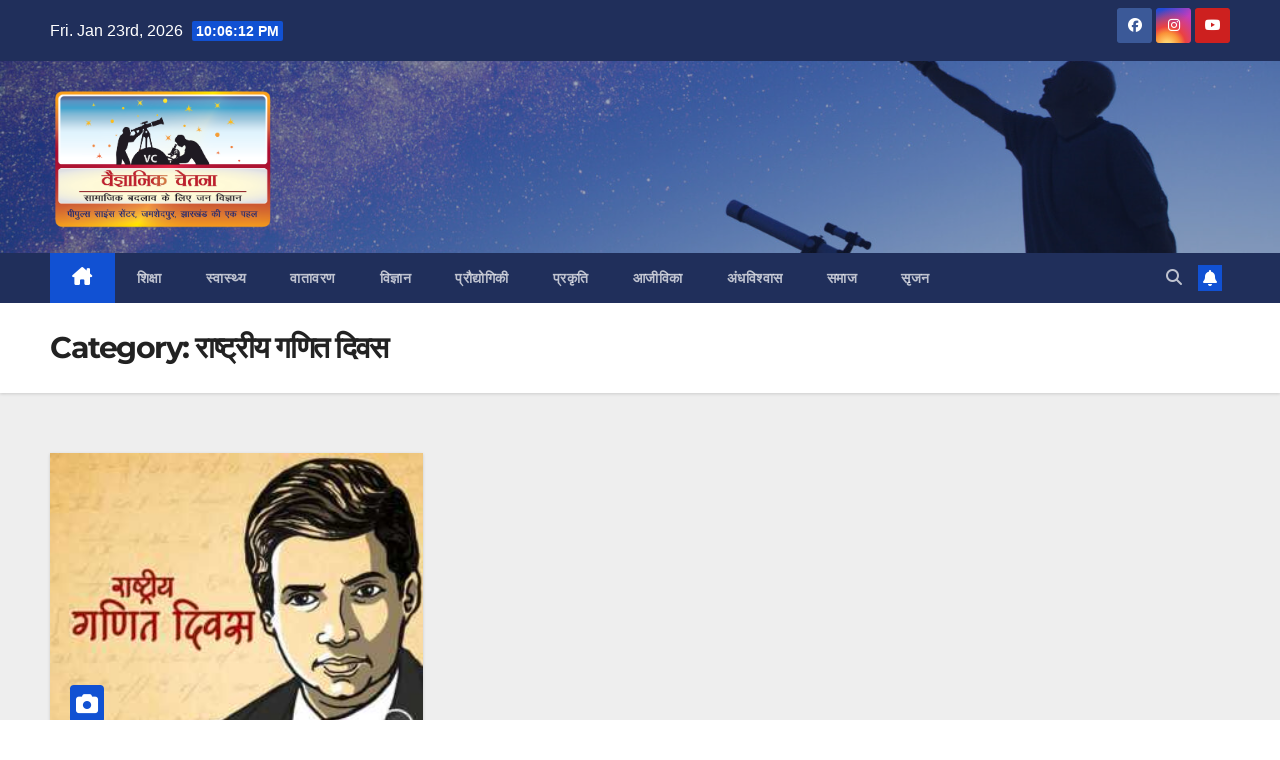

--- FILE ---
content_type: text/html; charset=UTF-8
request_url: https://vaigyanikchetna.com/category/%E0%A4%B0%E0%A4%BE%E0%A4%B7%E0%A5%8D%E0%A4%9F%E0%A5%8D%E0%A4%B0%E0%A5%80%E0%A4%AF-%E0%A4%97%E0%A4%A3%E0%A4%BF%E0%A4%A4-%E0%A4%A6%E0%A4%BF%E0%A4%B5%E0%A4%B8/
body_size: 161430
content:
<!DOCTYPE html>
<html dir="ltr" lang="en-US" prefix="og: https://ogp.me/ns#">
<head>
<meta charset="UTF-8">
<meta name="viewport" content="width=device-width, initial-scale=1">
<link rel="profile" href="https://gmpg.org/xfn/11">
<title>राष्ट्रीय गणित दिवस : Vaigyanik Chetna</title>

		<!-- All in One SEO 4.9.3 - aioseo.com -->
	<meta name="robots" content="max-image-preview:large" />
	<link rel="canonical" href="https://vaigyanikchetna.com/category/%e0%a4%b0%e0%a4%be%e0%a4%b7%e0%a5%8d%e0%a4%9f%e0%a5%8d%e0%a4%b0%e0%a5%80%e0%a4%af-%e0%a4%97%e0%a4%a3%e0%a4%bf%e0%a4%a4-%e0%a4%a6%e0%a4%bf%e0%a4%b5%e0%a4%b8/" />
	<meta name="generator" content="All in One SEO (AIOSEO) 4.9.3" />
		<script type="application/ld+json" class="aioseo-schema">
			{"@context":"https:\/\/schema.org","@graph":[{"@type":"BreadcrumbList","@id":"https:\/\/vaigyanikchetna.com\/category\/%E0%A4%B0%E0%A4%BE%E0%A4%B7%E0%A5%8D%E0%A4%9F%E0%A5%8D%E0%A4%B0%E0%A5%80%E0%A4%AF-%E0%A4%97%E0%A4%A3%E0%A4%BF%E0%A4%A4-%E0%A4%A6%E0%A4%BF%E0%A4%B5%E0%A4%B8\/#breadcrumblist","itemListElement":[{"@type":"ListItem","@id":"https:\/\/vaigyanikchetna.com#listItem","position":1,"name":"Home","item":"https:\/\/vaigyanikchetna.com","nextItem":{"@type":"ListItem","@id":"https:\/\/vaigyanikchetna.com\/category\/%e0%a4%b0%e0%a4%be%e0%a4%b7%e0%a5%8d%e0%a4%9f%e0%a5%8d%e0%a4%b0%e0%a5%80%e0%a4%af-%e0%a4%97%e0%a4%a3%e0%a4%bf%e0%a4%a4-%e0%a4%a6%e0%a4%bf%e0%a4%b5%e0%a4%b8\/#listItem","name":"\u0930\u093e\u0937\u094d\u091f\u094d\u0930\u0940\u092f \u0917\u0923\u093f\u0924 \u0926\u093f\u0935\u0938"}},{"@type":"ListItem","@id":"https:\/\/vaigyanikchetna.com\/category\/%e0%a4%b0%e0%a4%be%e0%a4%b7%e0%a5%8d%e0%a4%9f%e0%a5%8d%e0%a4%b0%e0%a5%80%e0%a4%af-%e0%a4%97%e0%a4%a3%e0%a4%bf%e0%a4%a4-%e0%a4%a6%e0%a4%bf%e0%a4%b5%e0%a4%b8\/#listItem","position":2,"name":"\u0930\u093e\u0937\u094d\u091f\u094d\u0930\u0940\u092f \u0917\u0923\u093f\u0924 \u0926\u093f\u0935\u0938","previousItem":{"@type":"ListItem","@id":"https:\/\/vaigyanikchetna.com#listItem","name":"Home"}}]},{"@type":"CollectionPage","@id":"https:\/\/vaigyanikchetna.com\/category\/%E0%A4%B0%E0%A4%BE%E0%A4%B7%E0%A5%8D%E0%A4%9F%E0%A5%8D%E0%A4%B0%E0%A5%80%E0%A4%AF-%E0%A4%97%E0%A4%A3%E0%A4%BF%E0%A4%A4-%E0%A4%A6%E0%A4%BF%E0%A4%B5%E0%A4%B8\/#collectionpage","url":"https:\/\/vaigyanikchetna.com\/category\/%E0%A4%B0%E0%A4%BE%E0%A4%B7%E0%A5%8D%E0%A4%9F%E0%A5%8D%E0%A4%B0%E0%A5%80%E0%A4%AF-%E0%A4%97%E0%A4%A3%E0%A4%BF%E0%A4%A4-%E0%A4%A6%E0%A4%BF%E0%A4%B5%E0%A4%B8\/","name":"\u0930\u093e\u0937\u094d\u091f\u094d\u0930\u0940\u092f \u0917\u0923\u093f\u0924 \u0926\u093f\u0935\u0938 : Vaigyanik Chetna","inLanguage":"en-US","isPartOf":{"@id":"https:\/\/vaigyanikchetna.com\/#website"},"breadcrumb":{"@id":"https:\/\/vaigyanikchetna.com\/category\/%E0%A4%B0%E0%A4%BE%E0%A4%B7%E0%A5%8D%E0%A4%9F%E0%A5%8D%E0%A4%B0%E0%A5%80%E0%A4%AF-%E0%A4%97%E0%A4%A3%E0%A4%BF%E0%A4%A4-%E0%A4%A6%E0%A4%BF%E0%A4%B5%E0%A4%B8\/#breadcrumblist"}},{"@type":"Organization","@id":"https:\/\/vaigyanikchetna.com\/#organization","name":"Vaigyanik Chetna","description":"People Science for Social Change","url":"https:\/\/vaigyanikchetna.com\/","logo":{"@type":"ImageObject","url":"https:\/\/i0.wp.com\/vaigyanikchetna.com\/wp-content\/uploads\/2022\/04\/vaigyanik_drishtikon_new_logo_2-02.png?fit=2350%2C1498&ssl=1","@id":"https:\/\/vaigyanikchetna.com\/category\/%E0%A4%B0%E0%A4%BE%E0%A4%B7%E0%A5%8D%E0%A4%9F%E0%A5%8D%E0%A4%B0%E0%A5%80%E0%A4%AF-%E0%A4%97%E0%A4%A3%E0%A4%BF%E0%A4%A4-%E0%A4%A6%E0%A4%BF%E0%A4%B5%E0%A4%B8\/#organizationLogo","width":2350,"height":1498},"image":{"@id":"https:\/\/vaigyanikchetna.com\/category\/%E0%A4%B0%E0%A4%BE%E0%A4%B7%E0%A5%8D%E0%A4%9F%E0%A5%8D%E0%A4%B0%E0%A5%80%E0%A4%AF-%E0%A4%97%E0%A4%A3%E0%A4%BF%E0%A4%A4-%E0%A4%A6%E0%A4%BF%E0%A4%B5%E0%A4%B8\/#organizationLogo"}},{"@type":"WebSite","@id":"https:\/\/vaigyanikchetna.com\/#website","url":"https:\/\/vaigyanikchetna.com\/","name":"Vaigyanik Chetna","description":"People Science for Social Change","inLanguage":"en-US","publisher":{"@id":"https:\/\/vaigyanikchetna.com\/#organization"}}]}
		</script>
		<!-- All in One SEO -->

<link rel='dns-prefetch' href='//www.googletagmanager.com' />
<link rel='dns-prefetch' href='//fonts.googleapis.com' />
<link rel='dns-prefetch' href='//i0.wp.com' />
<link rel='dns-prefetch' href='//pagead2.googlesyndication.com' />
<link rel="alternate" type="application/rss+xml" title="Vaigyanik Chetna &raquo; Feed" href="https://vaigyanikchetna.com/feed/" />
<link rel="alternate" type="application/rss+xml" title="Vaigyanik Chetna &raquo; राष्ट्रीय गणित दिवस Category Feed" href="https://vaigyanikchetna.com/category/%e0%a4%b0%e0%a4%be%e0%a4%b7%e0%a5%8d%e0%a4%9f%e0%a5%8d%e0%a4%b0%e0%a5%80%e0%a4%af-%e0%a4%97%e0%a4%a3%e0%a4%bf%e0%a4%a4-%e0%a4%a6%e0%a4%bf%e0%a4%b5%e0%a4%b8/feed/" />
<script>
window._wpemojiSettings = {"baseUrl":"https:\/\/s.w.org\/images\/core\/emoji\/15.0.3\/72x72\/","ext":".png","svgUrl":"https:\/\/s.w.org\/images\/core\/emoji\/15.0.3\/svg\/","svgExt":".svg","source":{"concatemoji":"https:\/\/vaigyanikchetna.com\/wp-includes\/js\/wp-emoji-release.min.js?ver=6.5.7"}};
/*! This file is auto-generated */
!function(i,n){var o,s,e;function c(e){try{var t={supportTests:e,timestamp:(new Date).valueOf()};sessionStorage.setItem(o,JSON.stringify(t))}catch(e){}}function p(e,t,n){e.clearRect(0,0,e.canvas.width,e.canvas.height),e.fillText(t,0,0);var t=new Uint32Array(e.getImageData(0,0,e.canvas.width,e.canvas.height).data),r=(e.clearRect(0,0,e.canvas.width,e.canvas.height),e.fillText(n,0,0),new Uint32Array(e.getImageData(0,0,e.canvas.width,e.canvas.height).data));return t.every(function(e,t){return e===r[t]})}function u(e,t,n){switch(t){case"flag":return n(e,"\ud83c\udff3\ufe0f\u200d\u26a7\ufe0f","\ud83c\udff3\ufe0f\u200b\u26a7\ufe0f")?!1:!n(e,"\ud83c\uddfa\ud83c\uddf3","\ud83c\uddfa\u200b\ud83c\uddf3")&&!n(e,"\ud83c\udff4\udb40\udc67\udb40\udc62\udb40\udc65\udb40\udc6e\udb40\udc67\udb40\udc7f","\ud83c\udff4\u200b\udb40\udc67\u200b\udb40\udc62\u200b\udb40\udc65\u200b\udb40\udc6e\u200b\udb40\udc67\u200b\udb40\udc7f");case"emoji":return!n(e,"\ud83d\udc26\u200d\u2b1b","\ud83d\udc26\u200b\u2b1b")}return!1}function f(e,t,n){var r="undefined"!=typeof WorkerGlobalScope&&self instanceof WorkerGlobalScope?new OffscreenCanvas(300,150):i.createElement("canvas"),a=r.getContext("2d",{willReadFrequently:!0}),o=(a.textBaseline="top",a.font="600 32px Arial",{});return e.forEach(function(e){o[e]=t(a,e,n)}),o}function t(e){var t=i.createElement("script");t.src=e,t.defer=!0,i.head.appendChild(t)}"undefined"!=typeof Promise&&(o="wpEmojiSettingsSupports",s=["flag","emoji"],n.supports={everything:!0,everythingExceptFlag:!0},e=new Promise(function(e){i.addEventListener("DOMContentLoaded",e,{once:!0})}),new Promise(function(t){var n=function(){try{var e=JSON.parse(sessionStorage.getItem(o));if("object"==typeof e&&"number"==typeof e.timestamp&&(new Date).valueOf()<e.timestamp+604800&&"object"==typeof e.supportTests)return e.supportTests}catch(e){}return null}();if(!n){if("undefined"!=typeof Worker&&"undefined"!=typeof OffscreenCanvas&&"undefined"!=typeof URL&&URL.createObjectURL&&"undefined"!=typeof Blob)try{var e="postMessage("+f.toString()+"("+[JSON.stringify(s),u.toString(),p.toString()].join(",")+"));",r=new Blob([e],{type:"text/javascript"}),a=new Worker(URL.createObjectURL(r),{name:"wpTestEmojiSupports"});return void(a.onmessage=function(e){c(n=e.data),a.terminate(),t(n)})}catch(e){}c(n=f(s,u,p))}t(n)}).then(function(e){for(var t in e)n.supports[t]=e[t],n.supports.everything=n.supports.everything&&n.supports[t],"flag"!==t&&(n.supports.everythingExceptFlag=n.supports.everythingExceptFlag&&n.supports[t]);n.supports.everythingExceptFlag=n.supports.everythingExceptFlag&&!n.supports.flag,n.DOMReady=!1,n.readyCallback=function(){n.DOMReady=!0}}).then(function(){return e}).then(function(){var e;n.supports.everything||(n.readyCallback(),(e=n.source||{}).concatemoji?t(e.concatemoji):e.wpemoji&&e.twemoji&&(t(e.twemoji),t(e.wpemoji)))}))}((window,document),window._wpemojiSettings);
</script>

<style id='wp-emoji-styles-inline-css'>img.wp-smiley,img.emoji{display:inline!important;border:none!important;box-shadow:none!important;height:1em!important;width:1em!important;margin:0 0.07em!important;vertical-align:-0.1em!important;background:none!important;padding:0!important}</style>
<link data-optimized="1" rel='stylesheet' id='wp-block-library-css' href='https://vaigyanikchetna.com/wp-content/litespeed/css/df8a7381a742ced8be94ecbf292f5bf7.css?ver=e2f4f' media='all' />
<link data-optimized="1" rel='stylesheet' id='aioseo/css/src/vue/standalone/blocks/table-of-contents/global.scss-css' href='https://vaigyanikchetna.com/wp-content/litespeed/css/c1014bca167aa92a30324e4e0eed1efb.css?ver=0713c' media='all' />
<style id='pdfemb-pdf-embedder-viewer-style-inline-css'>.wp-block-pdfemb-pdf-embedder-viewer{max-width:none}</style>
<style id='global-styles-inline-css'>body{--wp--preset--color--black:#000000;--wp--preset--color--cyan-bluish-gray:#abb8c3;--wp--preset--color--white:#ffffff;--wp--preset--color--pale-pink:#f78da7;--wp--preset--color--vivid-red:#cf2e2e;--wp--preset--color--luminous-vivid-orange:#ff6900;--wp--preset--color--luminous-vivid-amber:#fcb900;--wp--preset--color--light-green-cyan:#7bdcb5;--wp--preset--color--vivid-green-cyan:#00d084;--wp--preset--color--pale-cyan-blue:#8ed1fc;--wp--preset--color--vivid-cyan-blue:#0693e3;--wp--preset--color--vivid-purple:#9b51e0;--wp--preset--gradient--vivid-cyan-blue-to-vivid-purple:linear-gradient(135deg,rgba(6,147,227,1) 0%,rgb(155,81,224) 100%);--wp--preset--gradient--light-green-cyan-to-vivid-green-cyan:linear-gradient(135deg,rgb(122,220,180) 0%,rgb(0,208,130) 100%);--wp--preset--gradient--luminous-vivid-amber-to-luminous-vivid-orange:linear-gradient(135deg,rgba(252,185,0,1) 0%,rgba(255,105,0,1) 100%);--wp--preset--gradient--luminous-vivid-orange-to-vivid-red:linear-gradient(135deg,rgba(255,105,0,1) 0%,rgb(207,46,46) 100%);--wp--preset--gradient--very-light-gray-to-cyan-bluish-gray:linear-gradient(135deg,rgb(238,238,238) 0%,rgb(169,184,195) 100%);--wp--preset--gradient--cool-to-warm-spectrum:linear-gradient(135deg,rgb(74,234,220) 0%,rgb(151,120,209) 20%,rgb(207,42,186) 40%,rgb(238,44,130) 60%,rgb(251,105,98) 80%,rgb(254,248,76) 100%);--wp--preset--gradient--blush-light-purple:linear-gradient(135deg,rgb(255,206,236) 0%,rgb(152,150,240) 100%);--wp--preset--gradient--blush-bordeaux:linear-gradient(135deg,rgb(254,205,165) 0%,rgb(254,45,45) 50%,rgb(107,0,62) 100%);--wp--preset--gradient--luminous-dusk:linear-gradient(135deg,rgb(255,203,112) 0%,rgb(199,81,192) 50%,rgb(65,88,208) 100%);--wp--preset--gradient--pale-ocean:linear-gradient(135deg,rgb(255,245,203) 0%,rgb(182,227,212) 50%,rgb(51,167,181) 100%);--wp--preset--gradient--electric-grass:linear-gradient(135deg,rgb(202,248,128) 0%,rgb(113,206,126) 100%);--wp--preset--gradient--midnight:linear-gradient(135deg,rgb(2,3,129) 0%,rgb(40,116,252) 100%);--wp--preset--font-size--small:13px;--wp--preset--font-size--medium:20px;--wp--preset--font-size--large:36px;--wp--preset--font-size--x-large:42px;--wp--preset--font-family--hindi:hindi;--wp--preset--spacing--20:0.44rem;--wp--preset--spacing--30:0.67rem;--wp--preset--spacing--40:1rem;--wp--preset--spacing--50:1.5rem;--wp--preset--spacing--60:2.25rem;--wp--preset--spacing--70:3.38rem;--wp--preset--spacing--80:5.06rem;--wp--preset--shadow--natural:6px 6px 9px rgba(0, 0, 0, 0.2);--wp--preset--shadow--deep:12px 12px 50px rgba(0, 0, 0, 0.4);--wp--preset--shadow--sharp:6px 6px 0px rgba(0, 0, 0, 0.2);--wp--preset--shadow--outlined:6px 6px 0px -3px rgba(255, 255, 255, 1), 6px 6px rgba(0, 0, 0, 1);--wp--preset--shadow--crisp:6px 6px 0px rgba(0, 0, 0, 1)}body{margin:0}.wp-site-blocks>.alignleft{float:left;margin-right:2em}.wp-site-blocks>.alignright{float:right;margin-left:2em}.wp-site-blocks>.aligncenter{justify-content:center;margin-left:auto;margin-right:auto}:where(.is-layout-flex){gap:.5em}:where(.is-layout-grid){gap:.5em}body .is-layout-flow>.alignleft{float:left;margin-inline-start:0;margin-inline-end:2em}body .is-layout-flow>.alignright{float:right;margin-inline-start:2em;margin-inline-end:0}body .is-layout-flow>.aligncenter{margin-left:auto!important;margin-right:auto!important}body .is-layout-constrained>.alignleft{float:left;margin-inline-start:0;margin-inline-end:2em}body .is-layout-constrained>.alignright{float:right;margin-inline-start:2em;margin-inline-end:0}body .is-layout-constrained>.aligncenter{margin-left:auto!important;margin-right:auto!important}body .is-layout-constrained>:where(:not(.alignleft):not(.alignright):not(.alignfull)){margin-left:auto!important;margin-right:auto!important}body .is-layout-flex{display:flex}body .is-layout-flex{flex-wrap:wrap;align-items:center}body .is-layout-flex>*{margin:0}body .is-layout-grid{display:grid}body .is-layout-grid>*{margin:0}body{padding-top:0;padding-right:0;padding-bottom:0;padding-left:0}a:where(:not(.wp-element-button)){text-decoration:underline}.wp-element-button,.wp-block-button__link{background-color:#32373c;border-width:0;color:#fff;font-family:inherit;font-size:inherit;line-height:inherit;padding:calc(0.667em + 2px) calc(1.333em + 2px);text-decoration:none}.has-black-color{color:var(--wp--preset--color--black)!important}.has-cyan-bluish-gray-color{color:var(--wp--preset--color--cyan-bluish-gray)!important}.has-white-color{color:var(--wp--preset--color--white)!important}.has-pale-pink-color{color:var(--wp--preset--color--pale-pink)!important}.has-vivid-red-color{color:var(--wp--preset--color--vivid-red)!important}.has-luminous-vivid-orange-color{color:var(--wp--preset--color--luminous-vivid-orange)!important}.has-luminous-vivid-amber-color{color:var(--wp--preset--color--luminous-vivid-amber)!important}.has-light-green-cyan-color{color:var(--wp--preset--color--light-green-cyan)!important}.has-vivid-green-cyan-color{color:var(--wp--preset--color--vivid-green-cyan)!important}.has-pale-cyan-blue-color{color:var(--wp--preset--color--pale-cyan-blue)!important}.has-vivid-cyan-blue-color{color:var(--wp--preset--color--vivid-cyan-blue)!important}.has-vivid-purple-color{color:var(--wp--preset--color--vivid-purple)!important}.has-black-background-color{background-color:var(--wp--preset--color--black)!important}.has-cyan-bluish-gray-background-color{background-color:var(--wp--preset--color--cyan-bluish-gray)!important}.has-white-background-color{background-color:var(--wp--preset--color--white)!important}.has-pale-pink-background-color{background-color:var(--wp--preset--color--pale-pink)!important}.has-vivid-red-background-color{background-color:var(--wp--preset--color--vivid-red)!important}.has-luminous-vivid-orange-background-color{background-color:var(--wp--preset--color--luminous-vivid-orange)!important}.has-luminous-vivid-amber-background-color{background-color:var(--wp--preset--color--luminous-vivid-amber)!important}.has-light-green-cyan-background-color{background-color:var(--wp--preset--color--light-green-cyan)!important}.has-vivid-green-cyan-background-color{background-color:var(--wp--preset--color--vivid-green-cyan)!important}.has-pale-cyan-blue-background-color{background-color:var(--wp--preset--color--pale-cyan-blue)!important}.has-vivid-cyan-blue-background-color{background-color:var(--wp--preset--color--vivid-cyan-blue)!important}.has-vivid-purple-background-color{background-color:var(--wp--preset--color--vivid-purple)!important}.has-black-border-color{border-color:var(--wp--preset--color--black)!important}.has-cyan-bluish-gray-border-color{border-color:var(--wp--preset--color--cyan-bluish-gray)!important}.has-white-border-color{border-color:var(--wp--preset--color--white)!important}.has-pale-pink-border-color{border-color:var(--wp--preset--color--pale-pink)!important}.has-vivid-red-border-color{border-color:var(--wp--preset--color--vivid-red)!important}.has-luminous-vivid-orange-border-color{border-color:var(--wp--preset--color--luminous-vivid-orange)!important}.has-luminous-vivid-amber-border-color{border-color:var(--wp--preset--color--luminous-vivid-amber)!important}.has-light-green-cyan-border-color{border-color:var(--wp--preset--color--light-green-cyan)!important}.has-vivid-green-cyan-border-color{border-color:var(--wp--preset--color--vivid-green-cyan)!important}.has-pale-cyan-blue-border-color{border-color:var(--wp--preset--color--pale-cyan-blue)!important}.has-vivid-cyan-blue-border-color{border-color:var(--wp--preset--color--vivid-cyan-blue)!important}.has-vivid-purple-border-color{border-color:var(--wp--preset--color--vivid-purple)!important}.has-vivid-cyan-blue-to-vivid-purple-gradient-background{background:var(--wp--preset--gradient--vivid-cyan-blue-to-vivid-purple)!important}.has-light-green-cyan-to-vivid-green-cyan-gradient-background{background:var(--wp--preset--gradient--light-green-cyan-to-vivid-green-cyan)!important}.has-luminous-vivid-amber-to-luminous-vivid-orange-gradient-background{background:var(--wp--preset--gradient--luminous-vivid-amber-to-luminous-vivid-orange)!important}.has-luminous-vivid-orange-to-vivid-red-gradient-background{background:var(--wp--preset--gradient--luminous-vivid-orange-to-vivid-red)!important}.has-very-light-gray-to-cyan-bluish-gray-gradient-background{background:var(--wp--preset--gradient--very-light-gray-to-cyan-bluish-gray)!important}.has-cool-to-warm-spectrum-gradient-background{background:var(--wp--preset--gradient--cool-to-warm-spectrum)!important}.has-blush-light-purple-gradient-background{background:var(--wp--preset--gradient--blush-light-purple)!important}.has-blush-bordeaux-gradient-background{background:var(--wp--preset--gradient--blush-bordeaux)!important}.has-luminous-dusk-gradient-background{background:var(--wp--preset--gradient--luminous-dusk)!important}.has-pale-ocean-gradient-background{background:var(--wp--preset--gradient--pale-ocean)!important}.has-electric-grass-gradient-background{background:var(--wp--preset--gradient--electric-grass)!important}.has-midnight-gradient-background{background:var(--wp--preset--gradient--midnight)!important}.has-small-font-size{font-size:var(--wp--preset--font-size--small)!important}.has-medium-font-size{font-size:var(--wp--preset--font-size--medium)!important}.has-large-font-size{font-size:var(--wp--preset--font-size--large)!important}.has-x-large-font-size{font-size:var(--wp--preset--font-size--x-large)!important}.has-hindi-font-family{font-family:var(--wp--preset--font-family--hindi)!important}.wp-block-navigation a:where(:not(.wp-element-button)){color:inherit}:where(.wp-block-post-template.is-layout-flex){gap:1.25em}:where(.wp-block-post-template.is-layout-grid){gap:1.25em}:where(.wp-block-columns.is-layout-flex){gap:2em}:where(.wp-block-columns.is-layout-grid){gap:2em}.wp-block-pullquote{font-size:1.5em;line-height:1.6}</style>
<link data-optimized="1" rel='stylesheet' id='dashicons-css' href='https://vaigyanikchetna.com/wp-content/litespeed/css/29d5431c6f1010d20f44fea44e013631.css?ver=2a8a9' media='all' />
<link data-optimized="1" rel='stylesheet' id='post-views-counter-frontend-css' href='https://vaigyanikchetna.com/wp-content/litespeed/css/2ce778f46924cac5b1c7e95592de1d18.css?ver=01ca2' media='all' />
<link data-optimized="1" rel='stylesheet' id='uaf_client_css-css' href='https://vaigyanikchetna.com/wp-content/litespeed/css/d51aa30840efec624890cf9cbd5566e9.css?ver=baa12' media='all' />
<link data-optimized="1" rel='stylesheet' id='wbg-selectize-css' href='https://vaigyanikchetna.com/wp-content/litespeed/css/2b7fa0d15afbecebdb1e4664b1893fe6.css?ver=f74db' media='' />
<link data-optimized="1" rel='stylesheet' id='wbg-font-awesome-css' href='https://vaigyanikchetna.com/wp-content/litespeed/css/82513b4e545f88459a6033191bc51f3c.css?ver=ed4a9' media='' />
<link data-optimized="1" rel='stylesheet' id='wbg-front-css' href='https://vaigyanikchetna.com/wp-content/litespeed/css/9c3e9e023d7c7b4746d36bb5af3055ce.css?ver=505ef' media='' />
<link data-optimized="1" rel='stylesheet' id='newsup-fonts-css' href='https://vaigyanikchetna.com/wp-content/litespeed/css/dee9a6b5aa1b09fadb2eda5de07f5687.css?ver=f5687' media='all' />
<link data-optimized="1" rel='stylesheet' id='bootstrap-css' href='https://vaigyanikchetna.com/wp-content/litespeed/css/b5b544438c89f5a26936080d008e65da.css?ver=2f200' media='all' />
<link data-optimized="1" rel='stylesheet' id='newsup-style-css' href='https://vaigyanikchetna.com/wp-content/litespeed/css/34a65e7ba087eb45d51fda23e286f3f8.css?ver=119c3' media='all' />
<link data-optimized="1" rel='stylesheet' id='newsup-default-css' href='https://vaigyanikchetna.com/wp-content/litespeed/css/d9b0d0dac50a3c0eac6e7167c028d447.css?ver=6983c' media='all' />
<link data-optimized="1" rel='stylesheet' id='font-awesome-5-all-css' href='https://vaigyanikchetna.com/wp-content/litespeed/css/e120cd815a1f4699b57e2b3d8a0ccb73.css?ver=df1d8' media='all' />
<link data-optimized="1" rel='stylesheet' id='font-awesome-4-shim-css' href='https://vaigyanikchetna.com/wp-content/litespeed/css/2f4d2ea841fdacc1b3d4e284a4662768.css?ver=d57d2' media='all' />
<link data-optimized="1" rel='stylesheet' id='owl-carousel-css' href='https://vaigyanikchetna.com/wp-content/litespeed/css/c9682cd7aab0b478022bda2978c7c752.css?ver=6d1fa' media='all' />
<link data-optimized="1" rel='stylesheet' id='smartmenus-css' href='https://vaigyanikchetna.com/wp-content/litespeed/css/5dec8de3455fcce7a3da73dcc536b62b.css?ver=3a444' media='all' />
<style id='akismet-widget-style-inline-css'>.a-stats{--akismet-color-mid-green:#357b49;--akismet-color-white:#fff;--akismet-color-light-grey:#f6f7f7;max-width:350px;width:auto}.a-stats *{all:unset;box-sizing:border-box}.a-stats strong{font-weight:600}.a-stats a.a-stats__link,.a-stats a.a-stats__link:visited,.a-stats a.a-stats__link:active{background:var(--akismet-color-mid-green);border:none;box-shadow:none;border-radius:8px;color:var(--akismet-color-white);cursor:pointer;display:block;font-family:-apple-system,BlinkMacSystemFont,'Segoe UI','Roboto','Oxygen-Sans','Ubuntu','Cantarell','Helvetica Neue',sans-serif;font-weight:500;padding:12px;text-align:center;text-decoration:none;transition:all 0.2s ease}.widget .a-stats a.a-stats__link:focus{background:var(--akismet-color-mid-green);color:var(--akismet-color-white);text-decoration:none}.a-stats a.a-stats__link:hover{filter:brightness(110%);box-shadow:0 4px 12px rgb(0 0 0 / .06),0 0 2px rgb(0 0 0 / .16)}.a-stats .count{color:var(--akismet-color-white);display:block;font-size:1.5em;line-height:1.4;padding:0 13px;white-space:nowrap}</style>
<link data-optimized="1" rel='stylesheet' id='heateor_sss_frontend_css-css' href='https://vaigyanikchetna.com/wp-content/litespeed/css/f9157e6758cee9d6a2cb52a5a5f3f3d6.css?ver=54c1d' media='all' />
<style id='heateor_sss_frontend_css-inline-css'>.heateor_sss_button_instagram span.heateor_sss_svg,a.heateor_sss_instagram span.heateor_sss_svg{background:radial-gradient(circle at 30% 107%,#fdf497 0,#fdf497 5%,#fd5949 45%,#d6249f 60%,#285aeb 90%)}.heateor_sss_horizontal_sharing .heateor_sss_svg,.heateor_sss_standard_follow_icons_container .heateor_sss_svg{color:#fff;border-width:0;border-style:solid;border-color:#fff0}.heateor_sss_horizontal_sharing .heateorSssTCBackground{color:#666}.heateor_sss_horizontal_sharing span.heateor_sss_svg:hover,.heateor_sss_standard_follow_icons_container span.heateor_sss_svg:hover{border-color:#fff0}.heateor_sss_vertical_sharing span.heateor_sss_svg,.heateor_sss_floating_follow_icons_container span.heateor_sss_svg{color:#fff;border-width:0;border-style:solid;border-color:#fff0}.heateor_sss_vertical_sharing .heateorSssTCBackground{color:#666}.heateor_sss_vertical_sharing span.heateor_sss_svg:hover,.heateor_sss_floating_follow_icons_container span.heateor_sss_svg:hover{border-color:#fff0}@media screen and (max-width:783px){.heateor_sss_vertical_sharing{display:none!important}}div.heateor_sss_sharing_title{text-align:center}div.heateor_sss_sharing_ul{width:100%;text-align:center}div.heateor_sss_horizontal_sharing div.heateor_sss_sharing_ul a{float:none!important;display:inline-block}</style>
<script src="https://vaigyanikchetna.com/wp-includes/js/jquery/jquery.min.js?ver=3.7.1" id="jquery-core-js"></script>
<script src="https://vaigyanikchetna.com/wp-includes/js/jquery/jquery-migrate.min.js?ver=3.4.1" id="jquery-migrate-js"></script>
<script src="https://vaigyanikchetna.com/wp-content/themes/newsup/js/navigation.js?ver=6.5.7" id="newsup-navigation-js"></script>
<script src="https://vaigyanikchetna.com/wp-content/themes/newsup/js/bootstrap.js?ver=6.5.7" id="bootstrap-js"></script>
<script src="https://vaigyanikchetna.com/wp-content/themes/newsup/js/owl.carousel.min.js?ver=6.5.7" id="owl-carousel-min-js"></script>
<script src="https://vaigyanikchetna.com/wp-content/themes/newsup/js/jquery.smartmenus.js?ver=6.5.7" id="smartmenus-js-js"></script>
<script src="https://vaigyanikchetna.com/wp-content/themes/newsup/js/jquery.smartmenus.bootstrap.js?ver=6.5.7" id="bootstrap-smartmenus-js-js"></script>
<script src="https://vaigyanikchetna.com/wp-content/themes/newsup/js/jquery.marquee.js?ver=6.5.7" id="newsup-marquee-js-js"></script>
<script src="https://vaigyanikchetna.com/wp-content/themes/newsup/js/main.js?ver=6.5.7" id="newsup-main-js-js"></script>

<!-- Google tag (gtag.js) snippet added by Site Kit -->
<!-- Google Analytics snippet added by Site Kit -->
<script src="https://www.googletagmanager.com/gtag/js?id=G-H3E1NQFS86" id="google_gtagjs-js" async></script>
<script id="google_gtagjs-js-after">
window.dataLayer = window.dataLayer || [];function gtag(){dataLayer.push(arguments);}
gtag("set","linker",{"domains":["vaigyanikchetna.com"]});
gtag("js", new Date());
gtag("set", "developer_id.dZTNiMT", true);
gtag("config", "G-H3E1NQFS86");
</script>
<link rel="https://api.w.org/" href="https://vaigyanikchetna.com/wp-json/" /><link rel="alternate" type="application/json" href="https://vaigyanikchetna.com/wp-json/wp/v2/categories/95" /><link rel="EditURI" type="application/rsd+xml" title="RSD" href="https://vaigyanikchetna.com/xmlrpc.php?rsd" />
<meta name="generator" content="WordPress 6.5.7" />
<meta name="generator" content="Site Kit by Google 1.170.0" /><script async src="https://pagead2.googlesyndication.com/pagead/js/adsbygoogle.js?client=ca-pub-6883682630758806"
     crossorigin="anonymous"></script><style type="text/css" id="custom-background-css">.wrapper{background-color:#eee}</style>

<!-- Google AdSense meta tags added by Site Kit -->
<meta name="google-adsense-platform-account" content="ca-host-pub-2644536267352236">
<meta name="google-adsense-platform-domain" content="sitekit.withgoogle.com">
<!-- End Google AdSense meta tags added by Site Kit -->
    <style type="text/css">.site-title,.site-description{position:absolute;clip:rect(1px,1px,1px,1px)}</style>
    
<!-- Google AdSense snippet added by Site Kit -->
<script async src="https://pagead2.googlesyndication.com/pagead/js/adsbygoogle.js?client=ca-pub-6883682630758806&amp;host=ca-host-pub-2644536267352236" crossorigin="anonymous"></script>

<!-- End Google AdSense snippet added by Site Kit -->
<style id='wp-fonts-local'>@font-face{font-family:hindi;font-style:normal;font-weight:400;font-display:fallback;src:url(https://vaigyanikchetna.com/wp-content/uploads/useanyfont/3597Hindi.woff2) format('woff2')}</style>
<link rel="icon" href="https://i0.wp.com/vaigyanikchetna.com/wp-content/uploads/2021/02/cropped-android-chrome-512x512-1.png?fit=32%2C32&#038;ssl=1" sizes="32x32" />
<link rel="icon" href="https://i0.wp.com/vaigyanikchetna.com/wp-content/uploads/2021/02/cropped-android-chrome-512x512-1.png?fit=192%2C192&#038;ssl=1" sizes="192x192" />
<link rel="apple-touch-icon" href="https://i0.wp.com/vaigyanikchetna.com/wp-content/uploads/2021/02/cropped-android-chrome-512x512-1.png?fit=180%2C180&#038;ssl=1" />
<meta name="msapplication-TileImage" content="https://i0.wp.com/vaigyanikchetna.com/wp-content/uploads/2021/02/cropped-android-chrome-512x512-1.png?fit=270%2C270&#038;ssl=1" />
</head>
<body class="archive category category-95 wp-custom-logo wp-embed-responsive hfeed ta-hide-date-author-in-list" >
<div id="page" class="site">
<a class="skip-link screen-reader-text" href="#content">
Skip to content</a>
    <div class="wrapper" id="custom-background-css">
        <header class="mg-headwidget">
            <!--==================== TOP BAR ====================-->

            <div class="mg-head-detail hidden-xs">
    <div class="container-fluid">
        <div class="row align-items-center">
                        <div class="col-md-6 col-xs-12">
                <ul class="info-left">
                            <li>Fri. Jan 23rd, 2026             <span  id="time" class="time"></span>
                    
        </li>
                    </ul>
            </div>
                        <div class="col-md-6 col-xs-12">
                <ul class="mg-social info-right">
                    
                                        <li><a  target="_blank" href="https://www.facebook.com/vaigyanik.chetna">
                    <span class="icon-soci facebook"><i class="fab fa-facebook"></i></span> </a></li>
                                                                                                    <li><a target="_blank"  href="https://www.instagram.com/vaigyanik.chetna">
                    <span class="icon-soci instagram"><i class="fab fa-instagram"></i></span></a></li>
                                                            <li><a target="_blank"  href="https://www.youtube.com/channel/UCcLQjE-zbXFGqHK3fTxs0_g">
                    <span class="icon-soci youtube"><i class="fab fa-youtube"></i></span></a></li>
                                         
                                    </ul>
            </div>
                    </div>
    </div>
</div>
            <div class="clearfix"></div>
                        <div class="mg-nav-widget-area-back" style='background-image: url("https://vaigyanikchetna.com/wp-content/uploads/2022/04/cropped-5446441-telescope-wallpapers.jpg" );'>
                        <div class="overlay">
              <div class="inner"  style="background-color:rgba(32,47,91,0.4);" > 
                <div class="container-fluid">
                    <div class="mg-nav-widget-area">
                        <div class="row align-items-center">
                                                        <div class="col-md-3 text-center-xs">
                                                                <div class="navbar-header">
                                <a href="https://vaigyanikchetna.com/" class="navbar-brand" rel="home"><img width="2350" height="1498" src="https://i0.wp.com/vaigyanikchetna.com/wp-content/uploads/2022/04/vaigyanik_drishtikon_new_logo_2-02.png?fit=2350%2C1498&amp;ssl=1" class="custom-logo" alt="Vaigyanik Chetna" decoding="async" fetchpriority="high" srcset="https://i0.wp.com/vaigyanikchetna.com/wp-content/uploads/2022/04/vaigyanik_drishtikon_new_logo_2-02.png?w=2350&amp;ssl=1 2350w, https://i0.wp.com/vaigyanikchetna.com/wp-content/uploads/2022/04/vaigyanik_drishtikon_new_logo_2-02.png?resize=300%2C191&amp;ssl=1 300w, https://i0.wp.com/vaigyanikchetna.com/wp-content/uploads/2022/04/vaigyanik_drishtikon_new_logo_2-02.png?resize=1024%2C653&amp;ssl=1 1024w, https://i0.wp.com/vaigyanikchetna.com/wp-content/uploads/2022/04/vaigyanik_drishtikon_new_logo_2-02.png?resize=768%2C490&amp;ssl=1 768w, https://i0.wp.com/vaigyanikchetna.com/wp-content/uploads/2022/04/vaigyanik_drishtikon_new_logo_2-02.png?resize=1536%2C979&amp;ssl=1 1536w, https://i0.wp.com/vaigyanikchetna.com/wp-content/uploads/2022/04/vaigyanik_drishtikon_new_logo_2-02.png?resize=2048%2C1305&amp;ssl=1 2048w, https://i0.wp.com/vaigyanikchetna.com/wp-content/uploads/2022/04/vaigyanik_drishtikon_new_logo_2-02.png?w=1280 1280w, https://i0.wp.com/vaigyanikchetna.com/wp-content/uploads/2022/04/vaigyanik_drishtikon_new_logo_2-02.png?w=1920 1920w" sizes="(max-width: 2350px) 100vw, 2350px" /></a>                                  <div class="site-branding-text d-none">
                                                                <p class="site-title"> <a href="https://vaigyanikchetna.com/" rel="home">Vaigyanik Chetna</a></p>
                                                                <p class="site-description">People Science for Social Change</p>
                                </div>
                             
                                </div>
                            </div>
                           
                        </div>
                    </div>
                </div>
              </div>
              </div>
          </div>
    <div class="mg-menu-full">
      <nav class="navbar navbar-expand-lg navbar-wp">
        <div class="container-fluid">
          <!-- Right nav -->
                    <div class="m-header align-items-center">
                                                <a class="mobilehomebtn" href="https://vaigyanikchetna.com"><span class="fa-solid fa-house-chimney"></span></a>
                        <!-- navbar-toggle -->
                        <button class="navbar-toggler mx-auto" type="button" data-toggle="collapse" data-target="#navbar-wp" aria-controls="navbarSupportedContent" aria-expanded="false" aria-label="Toggle navigation">
                          <span class="burger">
                            <span class="burger-line"></span>
                            <span class="burger-line"></span>
                            <span class="burger-line"></span>
                          </span>
                        </button>
                        <!-- /navbar-toggle -->
                                                <div class="dropdown show mg-search-box pr-2">
                            <a class="dropdown-toggle msearch ml-auto" href="#" role="button" id="dropdownMenuLink" data-toggle="dropdown" aria-haspopup="true" aria-expanded="false">
                               <i class="fas fa-search"></i>
                            </a> 
                            <div class="dropdown-menu searchinner" aria-labelledby="dropdownMenuLink">
                                <form role="search" method="get" id="searchform" action="https://vaigyanikchetna.com/">
  <div class="input-group">
    <input type="search" class="form-control" placeholder="Search" value="" name="s" />
    <span class="input-group-btn btn-default">
    <button type="submit" class="btn"> <i class="fas fa-search"></i> </button>
    </span> </div>
</form>                            </div>
                        </div>
                                              <a href="#"  target="_blank"   class="btn-bell btn-theme mx-2"><i class="fa fa-bell"></i></a>
                                            
                    </div>
                    <!-- /Right nav -->
         
          
                  <div class="collapse navbar-collapse" id="navbar-wp">
                    <div class="d-md-block">
                  <ul id="menu-top-menu" class="nav navbar-nav mr-auto"><li class="active home"><a class="homebtn" href="https://vaigyanikchetna.com"><span class='fa-solid fa-house-chimney'></span></a></li><li id="menu-item-398" class="menu-item menu-item-type-taxonomy menu-item-object-category menu-item-398"><a class="nav-link" title="शिक्षा" href="https://vaigyanikchetna.com/category/education/">शिक्षा</a></li>
<li id="menu-item-399" class="menu-item menu-item-type-taxonomy menu-item-object-category menu-item-399"><a class="nav-link" title="स्वास्थ्य" href="https://vaigyanikchetna.com/category/health/">स्वास्थ्य</a></li>
<li id="menu-item-403" class="menu-item menu-item-type-taxonomy menu-item-object-category menu-item-403"><a class="nav-link" title="वातावरण" href="https://vaigyanikchetna.com/category/enviornment/">वातावरण</a></li>
<li id="menu-item-400" class="menu-item menu-item-type-taxonomy menu-item-object-category menu-item-400"><a class="nav-link" title="विज्ञान" href="https://vaigyanikchetna.com/category/science/">विज्ञान</a></li>
<li id="menu-item-402" class="menu-item menu-item-type-taxonomy menu-item-object-category menu-item-402"><a class="nav-link" title="प्रौद्योगिकी" href="https://vaigyanikchetna.com/category/technology/">प्रौद्योगिकी</a></li>
<li id="menu-item-397" class="menu-item menu-item-type-taxonomy menu-item-object-category menu-item-397"><a class="nav-link" title="प्रकृति" href="https://vaigyanikchetna.com/category/nature/">प्रकृति</a></li>
<li id="menu-item-404" class="menu-item menu-item-type-taxonomy menu-item-object-category menu-item-404"><a class="nav-link" title="आजीविका" href="https://vaigyanikchetna.com/category/livelihood/">आजीविका</a></li>
<li id="menu-item-401" class="menu-item menu-item-type-taxonomy menu-item-object-category menu-item-401"><a class="nav-link" title="अंधविश्वास" href="https://vaigyanikchetna.com/category/superstition/">अंधविश्वास</a></li>
<li id="menu-item-1166" class="menu-item menu-item-type-taxonomy menu-item-object-category menu-item-1166"><a class="nav-link" title="समाज" href="https://vaigyanikchetna.com/category/social/">समाज</a></li>
<li id="menu-item-1167" class="menu-item menu-item-type-taxonomy menu-item-object-category menu-item-1167"><a class="nav-link" title="सृजन" href="https://vaigyanikchetna.com/category/creativity/">सृजन</a></li>
</ul>                        </div>      
                    </div>

                    <!-- Right nav -->
                    <div class="desk-header d-lg-flex pl-3 ml-auto my-2 my-lg-0 position-relative align-items-center">
                        <!-- /navbar-toggle -->
                                                <div class="dropdown show mg-search-box pr-2">
                            

                            <a class="dropdown-toggle msearch ml-auto" href="#" role="button" id="dropdownMenuLink" data-toggle="dropdown" aria-haspopup="true" aria-expanded="false">
                               <i class="fas fa-search"></i>
                            </a>

                            <div class="dropdown-menu searchinner" aria-labelledby="dropdownMenuLink">
                                <form role="search" method="get" id="searchform" action="https://vaigyanikchetna.com/">
  <div class="input-group">
    <input type="search" class="form-control" placeholder="Search" value="" name="s" />
    <span class="input-group-btn btn-default">
    <button type="submit" class="btn"> <i class="fas fa-search"></i> </button>
    </span> </div>
</form>                            </div>
                        </div>
                                              <a href="#"  target="_blank"   class="btn-bell btn-theme mx-2"><i class="fa fa-bell"></i></a>
                                        </div>
                    <!-- /Right nav -->
          </div>
      </nav> <!-- /Navigation -->
    </div>
</header>
<div class="clearfix"></div>
 <!--==================== Newsup breadcrumb section ====================-->
<div class="mg-breadcrumb-section" style='background: url("https://vaigyanikchetna.com/wp-content/uploads/2022/04/cropped-5446441-telescope-wallpapers.jpg" ) repeat scroll center 0 #143745;'>
  <div class="overlay">
    <div class="container-fluid">
      <div class="row">
        <div class="col-md-12 col-sm-12">
			    <div class="mg-breadcrumb-title">
            <h1>Category: <span>राष्ट्रीय गणित दिवस</span></h1>          </div>
        </div>
      </div>
    </div>
    </div>
</div>
<div class="clearfix"></div><div id="content" class="container-fluid">
 <!--container-->
    <!--row-->
    <div class="row">
        <!--col-md-8-->
                 <div class="col-md-12">
           <div id="grid" class="row" >
         <div id="post-7048" class="col-md-4 post-7048 post type-post status-publish format-standard has-post-thumbnail hentry category-95">
       <!-- mg-posts-sec mg-posts-modul-6 -->
            <div class="mg-blog-post-box"> 
                 <div class="col-12 col-md-6">
    <div class="mg-post-thumb back-img md" style="background-image: url('https://vaigyanikchetna.com/wp-content/uploads/2022/12/1608617162-3874-e1671689723709.jpg');">
        <span class="post-form"><i class="fas fa-camera"></i></span>        <a class="link-div" href="https://vaigyanikchetna.com/%e0%a4%b0%e0%a4%be%e0%a4%b7%e0%a5%8d%e0%a4%9f%e0%a5%8d%e0%a4%b0%e0%a5%80%e0%a4%af-%e0%a4%97%e0%a4%a3%e0%a4%bf%e0%a4%a4-%e0%a4%a6%e0%a4%bf%e0%a4%b5%e0%a4%b8/national-mathematics-day-history-significance-celebrations-srinivasa-ramanujan/"></a>
    </div> 
</div>
                <article class="small">
                    <div class="mg-blog-category">
                            <a class="newsup-categories category-color-1" href="https://vaigyanikchetna.com/category/%e0%a4%b0%e0%a4%be%e0%a4%b7%e0%a5%8d%e0%a4%9f%e0%a5%8d%e0%a4%b0%e0%a5%80%e0%a4%af-%e0%a4%97%e0%a4%a3%e0%a4%bf%e0%a4%a4-%e0%a4%a6%e0%a4%bf%e0%a4%b5%e0%a4%b8/" alt="View all posts in राष्ट्रीय गणित दिवस"> 
                                 राष्ट्रीय गणित दिवस
                             </a> 
                    </div>
                    <h4 class="entry-title title"><a href="https://vaigyanikchetna.com/%e0%a4%b0%e0%a4%be%e0%a4%b7%e0%a5%8d%e0%a4%9f%e0%a5%8d%e0%a4%b0%e0%a5%80%e0%a4%af-%e0%a4%97%e0%a4%a3%e0%a4%bf%e0%a4%a4-%e0%a4%a6%e0%a4%bf%e0%a4%b5%e0%a4%b8/national-mathematics-day-history-significance-celebrations-srinivasa-ramanujan/">राष्ट्रीय गणित दिवस 2022 : बेहद जरूरी है जयंती पर भारत के महान गणितज्ञ श्रीनिवास रामानुजन को याद करना</a></h4>
                            <div class="mg-blog-meta"> 
                    <span class="mg-blog-date"><i class="fas fa-clock"></i>
                <a href="https://vaigyanikchetna.com/2022/12/">
                December 22, 2022                </a>
            </span>
            <a class="auth" href="https://vaigyanikchetna.com/author/vaigyanikdristikon/">
                <i class="fas fa-user-circle"></i>vaigyanikchetna            </a>
            
                          
    </div> 
                    <p>महान गणितज्ञ श्रीनिवास रामानुजन की जयंती और गणित के क्षेत्र में उनके योगदान को हमेशा याद रखने के लिए हर&hellip;</p>
                </article>
            </div>
        </div>
                    <div class="col-md-12 text-center d-flex justify-content-center">
                                            
            </div>
        </div>        </div>
                 
        <!--/col-md-8-->
            </div>
    <!--/row-->
</div>
  <div class="container-fluid mr-bot40 mg-posts-sec-inner">
        <div class="missed-inner">
        <div class="row">
                        <div class="col-md-12">
                <div class="mg-sec-title">
                    <!-- mg-sec-title -->
                    <h4>You missed</h4>
                </div>
            </div>
                            <!--col-md-3-->
            <div class="col-lg-3 col-md-6 pulse animated">
               <div class="mg-blog-post-3 minh back-img mb-lg-0" 
                                                        style="background-image: url('https://vaigyanikchetna.com/wp-content/uploads/2026/01/download-5-8.jpg');" >
                            <a class="link-div" href="https://vaigyanikchetna.com/health/preservatives-used-in-food-may-increase-the-risk-of-diabetes-study-report/"></a>
                    <div class="mg-blog-inner">
                      <div class="mg-blog-category">
                      <a class="newsup-categories category-color-1" href="https://vaigyanikchetna.com/category/health/" alt="View all posts in स्वास्थ्य"> 
                                 स्वास्थ्य
                             </a>                      </div>
                      <h4 class="title"> <a href="https://vaigyanikchetna.com/health/preservatives-used-in-food-may-increase-the-risk-of-diabetes-study-report/" title="Permalink to: सावधान ! खाने में इस्तेमाल होने वाले प्रिजर्वेटिव्स से बढ़ सकता है डायबिटीज का खतरा : अध्ययन से हुआ खुलासा"> सावधान ! खाने में इस्तेमाल होने वाले प्रिजर्वेटिव्स से बढ़ सकता है डायबिटीज का खतरा : अध्ययन से हुआ खुलासा</a> </h4>
                              <div class="mg-blog-meta"> 
                    <span class="mg-blog-date"><i class="fas fa-clock"></i>
                <a href="https://vaigyanikchetna.com/2026/01/">
                January 22, 2026                </a>
            </span>
            <a class="auth" href="https://vaigyanikchetna.com/author/vaigyanikdristikon/">
                <i class="fas fa-user-circle"></i>vaigyanikchetna            </a>
            
                          
    </div> 
                    </div>
                </div>
            </div>
            <!--/col-md-3-->
                         <!--col-md-3-->
            <div class="col-lg-3 col-md-6 pulse animated">
               <div class="mg-blog-post-3 minh back-img mb-lg-0" 
                                                        style="background-image: url('https://vaigyanikchetna.com/wp-content/uploads/2026/01/images-6-1.jpg');" >
                            <a class="link-div" href="https://vaigyanikchetna.com/%e0%a4%9c%e0%a4%b2/toxic-chemicals-found-in-bottled-water-harmful-to-health/"></a>
                    <div class="mg-blog-inner">
                      <div class="mg-blog-category">
                      <a class="newsup-categories category-color-1" href="https://vaigyanikchetna.com/category/%e0%a4%9c%e0%a4%b2/" alt="View all posts in जल"> 
                                 जल
                             </a>                      </div>
                      <h4 class="title"> <a href="https://vaigyanikchetna.com/%e0%a4%9c%e0%a4%b2/toxic-chemicals-found-in-bottled-water-harmful-to-health/" title="Permalink to: सावधान ! बोतलबंद पानी में मिले जहरीले रसायन स्वास्थ्य के लिए है बेहद हानिकारक, अध्ययन से हुआ खुलासा"> सावधान ! बोतलबंद पानी में मिले जहरीले रसायन स्वास्थ्य के लिए है बेहद हानिकारक, अध्ययन से हुआ खुलासा</a> </h4>
                              <div class="mg-blog-meta"> 
                    <span class="mg-blog-date"><i class="fas fa-clock"></i>
                <a href="https://vaigyanikchetna.com/2026/01/">
                January 21, 2026                </a>
            </span>
            <a class="auth" href="https://vaigyanikchetna.com/author/vaigyanikdristikon/">
                <i class="fas fa-user-circle"></i>vaigyanikchetna            </a>
            
                          
    </div> 
                    </div>
                </div>
            </div>
            <!--/col-md-3-->
                         <!--col-md-3-->
            <div class="col-lg-3 col-md-6 pulse animated">
               <div class="mg-blog-post-3 minh back-img mb-lg-0" 
                                                        style="background-image: url('https://vaigyanikchetna.com/wp-content/uploads/2026/01/download-6-3.jpg');" >
                            <a class="link-div" href="https://vaigyanikchetna.com/health/taking-paracetamol-during-pregnancy-is-safe-european-study-provides-reassurance/"></a>
                    <div class="mg-blog-inner">
                      <div class="mg-blog-category">
                      <a class="newsup-categories category-color-1" href="https://vaigyanikchetna.com/category/health/" alt="View all posts in स्वास्थ्य"> 
                                 स्वास्थ्य
                             </a>                      </div>
                      <h4 class="title"> <a href="https://vaigyanikchetna.com/health/taking-paracetamol-during-pregnancy-is-safe-european-study-provides-reassurance/" title="Permalink to: गर्भावस्था में सही मात्रा में पेरासिटामोल लेना सुरक्षित, यूरोपीय वैज्ञानिक अध्ययन से हुआ यह खुलासा"> गर्भावस्था में सही मात्रा में पेरासिटामोल लेना सुरक्षित, यूरोपीय वैज्ञानिक अध्ययन से हुआ यह खुलासा</a> </h4>
                              <div class="mg-blog-meta"> 
                    <span class="mg-blog-date"><i class="fas fa-clock"></i>
                <a href="https://vaigyanikchetna.com/2026/01/">
                January 20, 2026                </a>
            </span>
            <a class="auth" href="https://vaigyanikchetna.com/author/vaigyanikdristikon/">
                <i class="fas fa-user-circle"></i>vaigyanikchetna            </a>
            
                          
    </div> 
                    </div>
                </div>
            </div>
            <!--/col-md-3-->
                         <!--col-md-3-->
            <div class="col-lg-3 col-md-6 pulse animated">
               <div class="mg-blog-post-3 minh back-img mb-lg-0" 
                                                        style="background-image: url('https://vaigyanikchetna.com/wp-content/uploads/2026/01/images-2-7.jpg');" >
                            <a class="link-div" href="https://vaigyanikchetna.com/health/flu-can-be-prevented-with-good-ventilation-and-the-use-of-masks-study/"></a>
                    <div class="mg-blog-inner">
                      <div class="mg-blog-category">
                      <a class="newsup-categories category-color-1" href="https://vaigyanikchetna.com/category/health/" alt="View all posts in स्वास्थ्य"> 
                                 स्वास्थ्य
                             </a>                      </div>
                      <h4 class="title"> <a href="https://vaigyanikchetna.com/health/flu-can-be-prevented-with-good-ventilation-and-the-use-of-masks-study/" title="Permalink to: हर साल करीब एक अरब से अधिक लोग होते हैं फ्लू से बीमार, अच्छा वेंटिलेशन व मास्क की मदद से उसे रोकना संभव"> हर साल करीब एक अरब से अधिक लोग होते हैं फ्लू से बीमार, अच्छा वेंटिलेशन व मास्क की मदद से उसे रोकना संभव</a> </h4>
                              <div class="mg-blog-meta"> 
                    <span class="mg-blog-date"><i class="fas fa-clock"></i>
                <a href="https://vaigyanikchetna.com/2026/01/">
                January 19, 2026                </a>
            </span>
            <a class="auth" href="https://vaigyanikchetna.com/author/vaigyanikdristikon/">
                <i class="fas fa-user-circle"></i>vaigyanikchetna            </a>
            
                          
    </div> 
                    </div>
                </div>
            </div>
            <!--/col-md-3-->
                     

                </div>
            </div>
        </div>
<!--==================== FOOTER AREA ====================-->
        <footer> 
            <div class="overlay" style="background-color: ;">
                <!--Start mg-footer-widget-area-->
                                 <div class="mg-footer-widget-area">
                    <div class="container-fluid">
                        <div class="row">
                          <div id="text-37" class="col-md-3 rotateInDownLeft animated mg-widget widget_text"><h6>Contact Us</h6>			<div class="textwidget"><p>24, Shivnagar Bagbera, Jamshedpur, Jharkhand, 831002<br />
Email ID: <a href="/cdn-cgi/l/email-protection" class="__cf_email__" data-cfemail="592f38303e2038373032773a313c2d3738193e34383035773a3634">[email&#160;protected]</a><br />
Mobile No: 8809919248</p>
</div>
		</div><div id="media_image-11" class="col-md-3 rotateInDownLeft animated mg-widget widget_media_image"><h6>Contact for</h6><a href="https://wa.me/917250214782"><img width="300" height="300" src="https://i0.wp.com/vaigyanikchetna.com/wp-content/uploads/2023/03/postweb.jpeg?fit=300%2C300&amp;ssl=1" class="image wp-image-7818  attachment-medium size-medium" alt="" style="max-width: 100%; height: auto;" decoding="async" loading="lazy" srcset="https://i0.wp.com/vaigyanikchetna.com/wp-content/uploads/2023/03/postweb.jpeg?w=1600&amp;ssl=1 1600w, https://i0.wp.com/vaigyanikchetna.com/wp-content/uploads/2023/03/postweb.jpeg?resize=300%2C300&amp;ssl=1 300w, https://i0.wp.com/vaigyanikchetna.com/wp-content/uploads/2023/03/postweb.jpeg?resize=1024%2C1024&amp;ssl=1 1024w, https://i0.wp.com/vaigyanikchetna.com/wp-content/uploads/2023/03/postweb.jpeg?resize=150%2C150&amp;ssl=1 150w, https://i0.wp.com/vaigyanikchetna.com/wp-content/uploads/2023/03/postweb.jpeg?resize=768%2C768&amp;ssl=1 768w, https://i0.wp.com/vaigyanikchetna.com/wp-content/uploads/2023/03/postweb.jpeg?resize=1536%2C1536&amp;ssl=1 1536w, https://i0.wp.com/vaigyanikchetna.com/wp-content/uploads/2023/03/postweb.jpeg?w=1280 1280w" sizes="(max-width: 300px) 100vw, 300px" /></a></div><div id="media_image-8" class="col-md-3 rotateInDownLeft animated mg-widget widget_media_image"><h6>Download the App</h6><a href="https://play.google.com/store/apps/details?id=com.aeolistsoftware.vaigyanikdristikon"><img width="300" height="116" src="https://i0.wp.com/vaigyanikchetna.com/wp-content/uploads/2022/08/google-play-badge.png?fit=300%2C116&amp;ssl=1" class="image wp-image-5629  attachment-medium size-medium" alt="" style="max-width: 100%; height: auto;" decoding="async" loading="lazy" srcset="https://i0.wp.com/vaigyanikchetna.com/wp-content/uploads/2022/08/google-play-badge.png?w=646&amp;ssl=1 646w, https://i0.wp.com/vaigyanikchetna.com/wp-content/uploads/2022/08/google-play-badge.png?resize=300%2C116&amp;ssl=1 300w" sizes="(max-width: 300px) 100vw, 300px" /></a></div>                        </div>
                        <!--/row-->
                    </div>
                    <!--/container-->
                </div>
                                 <!--End mg-footer-widget-area-->
                <!--Start mg-footer-widget-area-->
                <div class="mg-footer-bottom-area">
                    <div class="container-fluid">
                                                <div class="divide-line"></div>
                                                <div class="row align-items-center">
                            <!--col-md-4-->
                            <div class="col-md-6">
                               <a href="https://vaigyanikchetna.com/" class="navbar-brand" rel="home"><img width="2350" height="1498" src="https://i0.wp.com/vaigyanikchetna.com/wp-content/uploads/2022/04/vaigyanik_drishtikon_new_logo_2-02.png?fit=2350%2C1498&amp;ssl=1" class="custom-logo" alt="Vaigyanik Chetna" decoding="async" srcset="https://i0.wp.com/vaigyanikchetna.com/wp-content/uploads/2022/04/vaigyanik_drishtikon_new_logo_2-02.png?w=2350&amp;ssl=1 2350w, https://i0.wp.com/vaigyanikchetna.com/wp-content/uploads/2022/04/vaigyanik_drishtikon_new_logo_2-02.png?resize=300%2C191&amp;ssl=1 300w, https://i0.wp.com/vaigyanikchetna.com/wp-content/uploads/2022/04/vaigyanik_drishtikon_new_logo_2-02.png?resize=1024%2C653&amp;ssl=1 1024w, https://i0.wp.com/vaigyanikchetna.com/wp-content/uploads/2022/04/vaigyanik_drishtikon_new_logo_2-02.png?resize=768%2C490&amp;ssl=1 768w, https://i0.wp.com/vaigyanikchetna.com/wp-content/uploads/2022/04/vaigyanik_drishtikon_new_logo_2-02.png?resize=1536%2C979&amp;ssl=1 1536w, https://i0.wp.com/vaigyanikchetna.com/wp-content/uploads/2022/04/vaigyanik_drishtikon_new_logo_2-02.png?resize=2048%2C1305&amp;ssl=1 2048w, https://i0.wp.com/vaigyanikchetna.com/wp-content/uploads/2022/04/vaigyanik_drishtikon_new_logo_2-02.png?w=1280 1280w, https://i0.wp.com/vaigyanikchetna.com/wp-content/uploads/2022/04/vaigyanik_drishtikon_new_logo_2-02.png?w=1920 1920w" sizes="(max-width: 2350px) 100vw, 2350px" /></a>                            </div>

                             
                            <div class="col-md-6 text-right text-xs">
                                
                            <ul class="mg-social">
                                                                       <li> <a href="https://facebook/vaigyanikdrishtikon"  target="_blank" ><span class="icon-soci facebook"><i class="fab fa-facebook"></i></span> 
                                    </a></li>
                                    
                                                                         
                                                                        <li><a target="_blank"  href="https://instagram.com/vaigyanik.chetna"><span class="icon-soci instagram"><i class="fab fa-instagram"></i></span>
                                    </a></li>
                                                                                                            <li><a target="_blank"  href="https://www.youtube.com/channel/UCcLQjE-zbXFGqHK3fTxs0_g">
                                    <span class="icon-soci youtube"><i class="fab fa-youtube"></i></span></a></li>
                                    
                                                                 </ul>


                            </div>
                            <!--/col-md-4-->  
                             
                        </div>
                        <!--/row-->
                    </div>
                    <!--/container-->
                </div>
                <!--End mg-footer-widget-area-->

                <div class="mg-footer-copyright">
                    <div class="container-fluid">
                        <div class="row">
                                                      <div class="col-md-6 text-xs">
                                                            <p>
                                <a href="https://wordpress.org/">
								Proudly powered by WordPress								</a>
								<span class="sep"> | </span>
								Theme: Newsup by <a href="https://themeansar.com/" rel="designer">Themeansar</a>.								</p>
                            </div>


                                                        <div class="col-md-6 text-md-right text-xs">
                                <ul class="info-right"><li class="nav-item menu-item "><a class="nav-link " href="https://vaigyanikchetna.com/" title="Home">Home</a></li><li class="nav-item menu-item page_item dropdown page-item-339"><a class="nav-link" href="https://vaigyanikchetna.com/science/prof-yashpal-a-peoples-scientist/">  प्रोफेसर यशपाल : सही मायने में जन वैज्ञानिक</a></li><li class="nav-item menu-item page_item dropdown page-item-5550"><a class="nav-link" href="https://vaigyanikchetna.com/nature/international-world-tiger-day/"> 29 जुलाई, विश्व बाघ दिवस : बेहद चुनौतीपूर्ण पर जरूरी है लुप्त होती प्रजाति बाघों का संरक्षण</a></li><li class="nav-item menu-item page_item dropdown page-item-5409"><a class="nav-link" href="https://vaigyanikchetna.com/education/retired-teacher-built-a-unique-temple-in-kerala-in-which-the-constitution-of-india-is-worshipped/"> रिटायर्ड शिक्षक ने केरल में बनाया एक ऐसा अनूठा मंदिर , जिसमें होती है भारत के संविधान की पूजा</a></li><li class="nav-item menu-item page_item dropdown page-item-1477"><a class="nav-link" href="https://vaigyanikchetna.com/education/ima-says-corona-third-wave-imminent-tourism-pilgrimage-can-wait/">&#8221;कोरोना की तीसरी लहर करीब&#8221; : पर्यटन और धार्मिक यात्राओं को लेकर डॉक्‍टरों की संस्था IMA ने दी चेतावनी</a></li><li class="nav-item menu-item page_item dropdown page-item-11551"><a class="nav-link" href="https://vaigyanikchetna.com/%e0%a4%ae%e0%a4%b9%e0%a5%81%e0%a4%86/part-one-mahua-s-words-mahua-s-story/">&#8216;विकास&#8217; का सच एवं आदिवासी महिला की पीड़ा को उकेरती &#8216;महुआ&#8217; की कहानी, महुआ की जुबानी&#8217; (भाग -1)</a></li><li class="nav-item menu-item page_item dropdown page-item-16193"><a class="nav-link" href="https://vaigyanikchetna.com/health/common-sugar-substitute-shown-to-impair-brain-cells-boost-stroke-risk-study/">&#8216;शुगर फ्री&#8217; : सावधान ! दिमागी कोशिकाओं को नुकसान पहुंचा सकता है चीनी का लोकप्रिय विकल्प &#8216;एरिथ्रिटोल&#8217;</a></li><li class="nav-item menu-item page_item dropdown page-item-9154"><a class="nav-link" href="https://vaigyanikchetna.com/%e0%a4%9a%e0%a4%82%e0%a4%a6%e0%a5%8d%e0%a4%b0%e0%a4%af%e0%a4%be%e0%a4%a8-3/international-studies-chandrayaan-3-first-image-of-moon-why-there-are-lot-of-craters-pics/">&#8216;सुंदरता&#8217; का पैगाम माने जाने वाले चांद पर हैं करीब 14 लाख गड्ढे, जाने विज्ञान की दृष्टि में इसकी सच्चाई</a></li><li class="nav-item menu-item page_item dropdown page-item-10808"><a class="nav-link" href="https://vaigyanikchetna.com/%e0%a4%85%e0%a4%a7%e0%a5%8d%e0%a4%af%e0%a4%af%e0%a4%a8/women-are-ahead-of-america-and-england-in-stem-education-but-3-times-less-in-jobs/">&#8216;स्टेम शिक्षा&#8217; के क्षेत्र में तो भारतीय महिलाओं की भागीदारी है 43 प्रतिशत, पर नौकरियों में उनकी भागीदारी है महज 14 प्रतिशत</a></li><li class="nav-item menu-item page_item dropdown page-item-3277"><a class="nav-link" href="https://vaigyanikchetna.com/education/%e0%a4%9a%e0%a5%81%e0%a4%aa%e0%a5%8d%e0%a4%aa%e0%a5%80-%e0%a4%a4%e0%a5%8b%e0%a4%a1%e0%a4%bc%e0%a5%8b-%e0%a4%b9%e0%a4%bf%e0%a4%82%e0%a4%b8%e0%a4%be-%e0%a4%95%e0%a5%87-%e0%a4%b5%e0%a4%bf%e0%a4%b0/">&#8221; चुप्पी तोड़ो, हिंसा के विरुद्ध मुंह खोलो &#8221; के नारे के साथ झारखंड में कल 25 नवंबर से शुरू होगा लैंगिक हिंसा के विरुद्ध 16 दिवसीय अभियान, राज्य भर में होंगे कार्यक्रम</a></li><li class="nav-item menu-item page_item dropdown page-item-3145"><a class="nav-link" href="https://vaigyanikchetna.com/education/in-jharkhand-the-practice-of-witchcraft-is-a-traditional-evil-and-superstition/">&#8220;झारखंड राज्य डायन प्रथा प्रतिषेध कानून 2001&#8221; को अब तक नहीं मिली झारखंड में डायन हत्या &#8211; अंधविश्वास को रोकने में सफलता</a></li><li class="nav-item menu-item page_item dropdown page-item-2570"><a class="nav-link" href="https://vaigyanikchetna.com/education/national-voluntary-blood-donation-day-2021/">1 अक्टूबर राष्ट्रीय स्वैच्छिक रक्तदान दिवस : रक्तदान है महादान, चलाएं जन जागरूकता अभियान</a></li><li class="nav-item menu-item page_item dropdown page-item-8765"><a class="nav-link" href="https://vaigyanikchetna.com/%e0%a4%b0%e0%a4%be%e0%a4%b7%e0%a5%8d%e0%a4%9f%e0%a5%8d%e0%a4%b0%e0%a5%80%e0%a4%af-%e0%a4%a1%e0%a5%89%e0%a4%95%e0%a5%8d%e0%a4%9f%e0%a4%b0-%e0%a4%a6%e0%a4%bf%e0%a4%b5%e0%a4%b8/national-doctors-day-2023-why-national-doctors-day-is-celebrated-only-on-july-1-know-the-theme-this-time/">1 जुलाई, राष्ट्रीय डॉक्टर दिवस :  यह है जीवन रक्षक डॉक्टरों के प्रति सम्मान व कृतज्ञता ज्ञापन का खास दिन</a></li><li class="nav-item menu-item page_item dropdown page-item-8471"><a class="nav-link" href="https://vaigyanikchetna.com/%e0%a4%ae%e0%a4%be%e0%a4%a4%e0%a4%be-%e0%a4%aa%e0%a4%bf%e0%a4%a4%e0%a4%be-%e0%a4%95%e0%a4%be-%e0%a4%b5%e0%a5%88%e0%a4%b6%e0%a5%8d%e0%a4%b5%e0%a4%bf%e0%a4%95-%e0%a4%a6%e0%a4%bf%e0%a4%b5%e0%a4%b8-2023/global-parents-day-date-theme-history/">1 जून, वैश्विक पैरेंट्स दिवस :  कठिन चुनौतियों के बीच भी अपने बच्चों के लिए बेहद महत्वपूर्ण भूमिका निभाते हैं माता-पिता</a></li><li class="nav-item menu-item page_item dropdown page-item-3364"><a class="nav-link" href="https://vaigyanikchetna.com/education/1-%e0%a4%a6%e0%a4%bf%e0%a4%b8%e0%a4%82%e0%a4%ac%e0%a4%b0-%e0%a4%b5%e0%a4%b0%e0%a5%8d%e0%a4%b2%e0%a5%8d%e0%a4%a1-%e0%a4%8f%e0%a4%a1%e0%a5%8d%e0%a4%b8-%e0%a4%a1%e0%a5%87-%e0%a4%ac%e0%a5%87%e0%a4%b9/">1 दिसंबर, वर्ल्ड एड्स डे : बेहद जरूरी है एचआईवी ( HIV ) संक्रमण के प्रति लोगों की जागरूकता, खतरा अब भी कायम</a></li><li class="nav-item menu-item page_item dropdown page-item-6803"><a class="nav-link" href="https://vaigyanikchetna.com/worlds-aids-day/world-aids-day-2022/">1 दिसंबर, विश्व एड्स दिवस :  बेहद जरूरी है एड्स के बारे में हर उम्र के लोगों में जागरूकता बढ़ाना</a></li><li class="nav-item menu-item page_item dropdown page-item-9654"><a class="nav-link" href="https://vaigyanikchetna.com/%e0%a4%ae%e0%a4%be%e0%a4%a8%e0%a4%b8%e0%a4%bf%e0%a4%95-%e0%a4%b8%e0%a5%8d%e0%a4%b5%e0%a4%be%e0%a4%b8%e0%a5%8d%e0%a4%a5%e0%a5%8d%e0%a4%af-%e0%a4%a6%e0%a4%bf%e0%a4%b5%e0%a4%b8/world-mental-health-day-2023/">10 अक्टूबर, मानसिक स्वास्थ्य दिवस : इस वर्ष का थीम है- &#8216;मानसिक स्वास्थ्य सार्वभौमिक मानव अधिकार&#8217; ‌</a></li><li class="nav-item menu-item page_item dropdown page-item-6308"><a class="nav-link" href="https://vaigyanikchetna.com/science/world-mental-health-day-2022/">10 अक्टूबर, विश्व मानसिक स्वास्थ्य दिवस : मौजूदा हालात में बेहद जरूरी है मानसिक स्वास्थ्य को लेकर जन जागरूकता</a></li><li class="nav-item menu-item page_item dropdown page-item-13647"><a class="nav-link" href="https://vaigyanikchetna.com/%e0%a4%b9%e0%a4%bf%e0%a4%82%e0%a4%a6%e0%a5%80-%e0%a4%a6%e0%a4%bf%e0%a4%b5%e0%a4%b8/world-hindi-day-2025-10-january-history-significance-theme-and-difference-to-national-hindi-day-2025-01-09/">10 जनवरी, विश्व हिंदी दिवस : केवल भाषा नहीं बल्कि भारतीय पहचान एवं गौरव का प्रतीक है हिंदी</a></li><li class="nav-item menu-item page_item dropdown page-item-8862"><a class="nav-link" href="https://vaigyanikchetna.com/%e0%a4%a8%e0%a4%bf%e0%a4%95%e0%a5%8b%e0%a4%b2%e0%a4%be-%e0%a4%9f%e0%a5%87%e0%a4%b8%e0%a5%8d%e0%a4%b2%e0%a4%be-%e0%a4%9c%e0%a4%a8%e0%a5%8d%e0%a4%ae%e0%a4%a6%e0%a4%bf%e0%a4%a8/nikola-tesla-birthday-the-man-who-change-the-whole-world-with-alternate-current-usability/">10 जुलाई, जन्मदिन : अपने समय से बहुत आगे, बेहद प्रतिभाशाली एवं महान वैज्ञानिक थे निकोला टेस्ला</a></li><li class="nav-item menu-item page_item dropdown page-item-8559"><a class="nav-link" href="https://vaigyanikchetna.com/%e0%a4%b5%e0%a4%bf%e0%a4%b6%e0%a5%8d%e0%a4%b5-%e0%a4%a8%e0%a5%87%e0%a4%a4%e0%a5%8d%e0%a4%b0%e0%a4%a6%e0%a4%be%e0%a4%a8-%e0%a4%a6%e0%a4%bf%e0%a4%b5%e0%a4%b8-2023/specialday-international-eye-donation-day/">10 जून, विश्व नेत्रदान दिवस : विश्व में दृष्टिहीनता बड़ी चुनौती, नेत्रदान के जरिए लाखों नेत्रहीनों को मिस सकता है नया जीवन</a></li><li class="nav-item menu-item page_item dropdown page-item-3498"><a class="nav-link" href="https://vaigyanikchetna.com/education/%e0%a4%85%e0%a4%82%e0%a4%a4%e0%a4%b0%e0%a4%b0%e0%a4%be%e0%a4%b7%e0%a5%8d%e0%a4%9f%e0%a5%8d%e0%a4%b0%e0%a5%80%e0%a4%af-%e0%a4%ae%e0%a4%be%e0%a4%a8%e0%a4%b5%e0%a4%be%e0%a4%a7%e0%a4%bf%e0%a4%95%e0%a4%be/">10 दिसंबर, अंतर्राष्ट्रीय मानवाधिकार दिवस पर लें मानव अधिकारों का संरक्षण एवं उसके लिए संघर्ष का संकल्प</a></li><li class="nav-item menu-item page_item dropdown page-item-13422"><a class="nav-link" href="https://vaigyanikchetna.com/%e0%a4%ae%e0%a4%be%e0%a4%a8%e0%a4%b5%e0%a4%be%e0%a4%a7%e0%a4%bf%e0%a4%95%e0%a4%be%e0%a4%b0-%e0%a4%a6%e0%a4%bf%e0%a4%b5%e0%a4%b8/%e0%a4%ae%e0%a4%be%e0%a4%a8%e0%a4%b5%e0%a4%be%e0%a4%a7%e0%a4%bf%e0%a4%95%e0%a4%be%e0%a4%b0-%e0%a4%a6%e0%a4%bf%e0%a4%b5%e0%a4%b8-2024-%e0%a4%95%e0%a4%be-%e0%a4%b5%e0%a4%bf%e0%a4%b7%e0%a4%af%e0%a4%b8/">10 दिसंबर, मानवाधिकार दिवस : इसका उद्देश्य है विश्व में मानवाधिकारों के प्रति सम्मान और जागरूकता को बढ़ाना</a></li><li class="nav-item menu-item page_item dropdown page-item-6625"><a class="nav-link" href="https://vaigyanikchetna.com/%e0%a4%b5%e0%a4%bf%e0%a4%9c%e0%a5%8d%e0%a4%9e%e0%a4%be%e0%a4%a8-%e0%a4%a6%e0%a4%bf%e0%a4%b5%e0%a4%b8/world-science-day-for-peace-and-development-2022-theme-history-and-significance/">10 नवंबर, विश्व विज्ञान दिवस है समाज में विज्ञान की अहम भूमिका एवं उभरते वैज्ञानिक मुद्दों पर जन भागीदारी का दिन</a></li><li class="nav-item menu-item page_item dropdown page-item-2703"><a class="nav-link" href="https://vaigyanikchetna.com/health/world-mental-health-day/">10th October, World Mental Health Day 2021 : सभी प्रकार के तनाव से मुक्त जीवन जीने की करें शुरुआत</a></li><li class="nav-item menu-item page_item dropdown page-item-9666"><a class="nav-link" href="https://vaigyanikchetna.com/%e0%a4%85%e0%a4%82%e0%a4%a4%e0%a4%b0%e0%a5%8d%e0%a4%b0%e0%a4%be%e0%a4%b7%e0%a5%8d%e0%a4%9f%e0%a5%8d%e0%a4%b0%e0%a5%80%e0%a4%af-%e0%a4%ac%e0%a4%be%e0%a4%b2%e0%a4%bf%e0%a4%95%e0%a4%be-%e0%a4%a6%e0%a4%bf/antarrashtriya-balika-diwas/">11 अक्टूबर, अंतर्राष्ट्रीय बालिका दिवस : आइए जानें बालिका दिवस का इतिहास, और क्यों यह दिन है खास</a></li><li class="nav-item menu-item page_item dropdown page-item-8876"><a class="nav-link" href="https://vaigyanikchetna.com/%e0%a4%b5%e0%a4%bf%e0%a4%b6%e0%a5%8d%e0%a4%b5-%e0%a4%9c%e0%a4%a8%e0%a4%b8%e0%a4%82%e0%a4%96%e0%a5%8d%e0%a4%af%e0%a4%be-%e0%a4%a6%e0%a4%bf%e0%a4%b5%e0%a4%b8/world-population-day-here-are-5-benefits-of-gender-equality/">11 जुलाई, विश्व जनसंख्या दिवस : बढ़ती आबादी की चुनौतियों को समझना व अवसर में बदलना जरूरी</a></li><li class="nav-item menu-item page_item dropdown page-item-7517"><a class="nav-link" href="https://vaigyanikchetna.com/%e0%a4%a5%e0%a5%89%e0%a4%ae%e0%a4%b8-%e0%a4%8f%e0%a4%b2%e0%a5%8d%e0%a4%b5%e0%a4%be-%e0%a4%8f%e0%a4%a1%e0%a4%bf%e0%a4%b6%e0%a4%a8-%e0%a4%9c%e0%a4%af%e0%a4%82%e0%a4%a4%e0%a5%80/bizarre-news-today-history-27-january-thomas-alva-edison-electric-bulb-invention-story-aaj-ka-itihas/">11 फरवरी, जन्मदिन : बचपन बेहद गरीबी में गुजारने वाले थॉमस एल्वा एडिशन को हौसले व कड़ी मेहनत ने फर्श से अर्श तक पहुंचाया</a></li><li class="nav-item menu-item page_item dropdown page-item-13816"><a class="nav-link" href="https://vaigyanikchetna.com/%e0%a4%ae%e0%a4%b9%e0%a4%bf%e0%a4%b2%e0%a4%be/%e0%a4%ae%e0%a4%b9%e0%a4%bf%e0%a4%b2%e0%a4%be%e0%a4%93%e0%a4%82/">11 फरवरी, विज्ञान में महिलाओं  और लड़कियों का अंतर्राष्ट्रीय दिवस : आइए, इसको लेकर समाज में जागरूकता फैलाएं</a></li><li class="nav-item menu-item page_item dropdown page-item-9682"><a class="nav-link" href="https://vaigyanikchetna.com/%e0%a4%b5%e0%a4%bf%e0%a4%b6%e0%a5%8d%e0%a4%b5-%e0%a4%97%e0%a4%a0%e0%a4%bf%e0%a4%af%e0%a4%be-%e0%a4%a6%e0%a4%bf%e0%a4%b5%e0%a4%b8/world-arthritis-day-2023-date-history-significance-and-theme-in-hindi-2023/">12 अक्टूबर, विश्व गठिया दिवस : अर्थराइटिस रोग अब युवाओं को भी बना रहा अपना शिकार, तेज गति से बढ़ रहा</a></li><li class="nav-item menu-item page_item dropdown page-item-8066"><a class="nav-link" href="https://vaigyanikchetna.com/%e0%a4%ae%e0%a4%be%e0%a4%a8%e0%a4%b5-%e0%a4%85%e0%a4%82%e0%a4%a4%e0%a4%b0%e0%a4%bf%e0%a4%95%e0%a5%8d%e0%a4%b7-%e0%a4%89%e0%a4%a1%e0%a4%bc%e0%a4%be%e0%a4%a8-%e0%a4%85%e0%a4%82%e0%a4%a4%e0%a4%b0/international-day-of-human-space-flight-uri-gagarin-space-travel-opened-new-avenues/">12 अप्रैल, मानव अंतरिक्ष उड़ान का अंतर्राष्ट्रीय दिवस : आज ही खुली थी मानव जाति के लिए अंतरिक्ष की असीम संभावनाएं</a></li><li class="nav-item menu-item page_item dropdown page-item-7208"><a class="nav-link" href="https://vaigyanikchetna.com/%e0%a4%b8%e0%a5%8d%e0%a4%b5%e0%a4%be%e0%a4%ae%e0%a5%80-%e0%a4%b5%e0%a4%bf%e0%a4%b5%e0%a5%87%e0%a4%95%e0%a4%be%e0%a4%a8%e0%a4%82%e0%a4%a6-%e0%a4%9c%e0%a4%af%e0%a4%82%e0%a4%a4%e0%a5%80/january-12-vivekananda-jayanti-on-national-youth-day-take-a-pledge-to-build-an-egalitarian-modern-self-reliant-india-focused-on-youth-power-2/">12 जनवरी, जयंती : सभी प्रकार के भेदभाव, शोषण उत्पीड़न मुक्त समतामूलक भारत का निर्माण करना चाहते थे स्वामी विवेकानंद</a></li><li class="nav-item menu-item page_item dropdown page-item-3949"><a class="nav-link" href="https://vaigyanikchetna.com/education/january-12-vivekananda-jayanti-on-national-youth-day-take-a-pledge-to-build-an-egalitarian-modern-self-reliant-india-focused-on-youth-power/">12 जनवरी, विवेकानंद जयंती : राष्ट्रीय युवा दिवस पर लें युवा शक्ति केंद्रित समतामूलक, आधुनिक, आत्मनिर्भर भारत के निर्माण का संकल्प</a></li><li class="nav-item menu-item page_item dropdown page-item-8574"><a class="nav-link" href="https://vaigyanikchetna.com/%e0%a4%b5%e0%a4%bf%e0%a4%b6%e0%a5%8d%e0%a4%b5-%e0%a4%ac%e0%a4%be%e0%a4%b2%e0%a4%b6%e0%a5%8d%e0%a4%b0%e0%a4%ae-%e0%a4%a8%e0%a4%bf%e0%a4%b7%e0%a5%87%e0%a4%a7-%e0%a4%a6%e0%a4%bf%e0%a4%b5%e0%a4%b8-2023/world-day-against-child-labor/">12 जून, विश्व बालश्रम निषेध दिवस :  दुनिया में अब भी करीब 160 मिलियन बच्चे हैं बालश्रम में शामिल</a></li><li class="nav-item menu-item page_item dropdown page-item-6653"><a class="nav-link" href="https://vaigyanikchetna.com/science/world-pneumonia-day-date-theme-significance/">12 नवंबर, विश्व निमोनिया दिवस : बेहद जरूरी है लोगों के बीच इस मामले में वैज्ञानिक जागरूकता</a></li><li class="nav-item menu-item page_item dropdown page-item-7534"><a class="nav-link" href="https://vaigyanikchetna.com/%e0%a4%9a%e0%a4%be%e0%a4%b0%e0%a5%8d%e0%a4%b2%e0%a5%8d%e0%a4%b8-%e0%a4%b0%e0%a5%89%e0%a4%ac%e0%a4%b0%e0%a5%8d%e0%a4%9f-%e0%a4%a1%e0%a4%be%e0%a4%b0%e0%a5%8d%e0%a4%b5%e0%a4%bf%e0%a4%a8-%e0%a4%9c/the-origin-of-species-by-charles-darwin-history-and-significance-greatest-biologist-of-humanit/">12 फरवरी, जन्मदिन : &#8216;जैव विकास का सिद्धांत&#8217; ने  चार्ल्स डार्विन को मानव इतिहास का सबसे बड़ा वैज्ञानिक बना दिया</a></li><li class="nav-item menu-item page_item dropdown page-item-10897"><a class="nav-link" href="https://vaigyanikchetna.com/%e0%a4%9a%e0%a4%be%e0%a4%b0%e0%a5%8d%e0%a4%b2%e0%a5%8d%e0%a4%b8-%e0%a4%a1%e0%a4%be%e0%a4%b0%e0%a5%8d%e0%a4%b5%e0%a4%bf%e0%a4%a8/%e0%a4%a1%e0%a4%be%e0%a4%b0%e0%a5%8d%e0%a4%b5%e0%a4%bf%e0%a4%a8-%e0%a4%95%e0%a5%80-%e0%a4%86%e0%a4%b8%e0%a5%8d%e0%a4%a5%e0%a4%be-%e0%a4%95%e0%a4%be-%e0%a4%b8%e0%a4%b5%e0%a4%be%e0%a4%b2/">12 फरवरी, जन्मदिन : महान वैज्ञानिक चार्ल्स डार्विन आज भी दुनिया में उत्पत्ति के सिद्धांत की बहस में ध्रुवतारे के रूप में अटल खड़े हैं</a></li><li class="nav-item menu-item page_item dropdown page-item-13828"><a class="nav-link" href="https://vaigyanikchetna.com/%e0%a4%a1%e0%a4%be%e0%a4%b0%e0%a5%8d%e0%a4%b5%e0%a4%bf%e0%a4%a8-%e0%a4%a6%e0%a4%bf%e0%a4%b5%e0%a4%b8/darwin-day-2025-in-hindi/">12 फरवरी, डार्विन दिवस : आइए, जीवन में खोजी प्रवृत्ति, वैज्ञानिक सोच और तार्किक व्यवहार को आगे बढ़ाएं</a></li><li class="nav-item menu-item page_item dropdown page-item-5704"><a class="nav-link" href="https://vaigyanikchetna.com/science/world-organ-donation-day/">13 अगस्त, विश्व अंगदान दिवस :  लाखों लोगों को नया जीवन दे सकता है अंगदान, इसे जन अभियान बनाएं</a></li><li class="nav-item menu-item page_item dropdown page-item-8077"><a class="nav-link" href="https://vaigyanikchetna.com/%e0%a4%9c%e0%a4%b2%e0%a4%bf%e0%a4%af%e0%a4%be%e0%a4%82%e0%a4%b5%e0%a4%be%e0%a4%b2%e0%a4%be-%e0%a4%ac%e0%a4%be%e0%a4%97-%e0%a4%b9%e0%a4%a4%e0%a5%8d%e0%a4%af%e0%a4%be%e0%a4%95%e0%a4%be%e0%a4%82%e0%a4%a1/miscellaneous-104th-years-of-jallianwala-bagh-massacre-know-history-significanc/">13 अप्रैल : कृतज्ञ राष्ट्र आज जालियांवाला बाग की 104 वीं बरसी पर कर रहा है शहीदों को याद</a></li><li class="nav-item menu-item page_item dropdown page-item-8088"><a class="nav-link" href="https://vaigyanikchetna.com/%e0%a4%85%e0%a4%82%e0%a4%ac%e0%a5%87%e0%a4%a1%e0%a4%95%e0%a4%b0-%e0%a4%9c%e0%a4%af%e0%a4%82%e0%a4%a4%e0%a5%80-2023/ambedkar-jayanti-2023-know-date-history-significance-and-all-about-baba-saheb-bhimrao-aambedka/">14 अप्रैल, अंबेडकर जयंती : देश के संविधान के निर्माण में भारत रत्न बाबा साहब डॉ भीमराव अम्बेडकर का था महत्वपूर्ण योगदान</a></li><li class="nav-item menu-item page_item dropdown page-item-14204"><a class="nav-link" href="https://vaigyanikchetna.com/%e0%a4%85%e0%a4%ae%e0%a5%8d%e0%a4%ac%e0%a5%87%e0%a4%a1%e0%a4%95%e0%a4%b0/when-is-ambedkar-jayanti-2025-know-the-date-history-significance-and-all-you-need-to-know-about/">14 अप्रैल, जन्मदिन : आइए, बाबासाहेब डॉ भीमराव अम्बेडकर के सपनों, विचारों एवं कार्यों को आगे बढ़ाएं, मंजिल तक पहुंचाएं</a></li><li class="nav-item menu-item page_item dropdown page-item-5190"><a class="nav-link" href="https://vaigyanikchetna.com/education/world-blood-donor-day-2022/">14 जून विश्व रक्तदान दिवस : रक्तदान करने के लिए प्रोत्साहित करता है विश्व रक्तदान दिवस, रक्त की एक यूनिट बचाती है तीन तरह के रोगियों की जान</a></li><li class="nav-item menu-item page_item dropdown page-item-14640"><a class="nav-link" href="https://vaigyanikchetna.com/%e0%a4%b0%e0%a4%95%e0%a5%8d%e0%a4%a4/world-blood-donor-day-date-history-significance-and-why-this-day-is-celebrated-2025-06-11/">14 जून, रक्तदाताओं के सम्मान को समर्पित विश्व रक्तदाता दिवस 2025 की थीम है -&#8220;रक्त दें, उम्मीद दें, साथ मिलकर जीवन बचाएं&#8217;</a></li><li class="nav-item menu-item page_item dropdown page-item-8596"><a class="nav-link" href="https://vaigyanikchetna.com/%e0%a4%b5%e0%a4%bf%e0%a4%b6%e0%a5%8d%e0%a4%b5-%e0%a4%b0%e0%a4%95%e0%a5%8d%e0%a4%a4%e0%a4%a6%e0%a4%be%e0%a4%a4%e0%a4%be-%e0%a4%a6%e0%a4%bf%e0%a4%b5%e0%a4%b8/world-blood-donor-day-2023-why-blood-donation-is-important-give-blood-plasma-share-life/">14 जून, विश्व रक्तदाता दिवस : रक्तदान का कोई विकल्प नहीं है, बढ़ती आबादी के साथ जरूरी है उसकी मात्रा बढ़ाना</a></li><li class="nav-item menu-item page_item dropdown page-item-10014"><a class="nav-link" href="https://vaigyanikchetna.com/%e0%a4%aa%e0%a4%82%e0%a4%a1%e0%a4%bf%e0%a4%a4-%e0%a4%9c%e0%a4%b5%e0%a4%be%e0%a4%b9%e0%a4%b0%e0%a4%b2%e0%a4%be%e0%a4%b2-%e0%a4%a8%e0%a5%87%e0%a4%b9%e0%a4%b0%e0%a5%82/jawaharlal-nehru-jayanti-special-know-about-his-science-love/">14 नवम्बर जन्मदिन : पंडित जवाहरलाल नेहरू ने देश के लिए वैज्ञानिक दृष्टिकोण के महत्व को स्वीकारा तथा उसे आगे बढ़ाया</a></li><li class="nav-item menu-item page_item dropdown page-item-4435"><a class="nav-link" href="https://vaigyanikchetna.com/education/february-14-raising-will-also-happen-in-ranchi-jharkhand-for-the-udte-100-crore-one-billion-rising-global-campaign/">14 फरवरी : उमड़ते सौ करोड़ (वन बिलियन राइजिंग) वैश्विक अभियान के लिए रांची, झारखंड में भी होगा जुटान</a></li><li class="nav-item menu-item page_item dropdown page-item-7806"><a class="nav-link" href="https://vaigyanikchetna.com/%e0%a4%aa%e0%a4%be%e0%a4%88-%e0%a4%a1%e0%a5%87-%e0%a4%a6%e0%a4%bf%e0%a4%b5%e0%a4%b8/14-march-pi-day-amazing-coincidence-related-to-mathematics-mystery-number-p/">14 मार्च, पाई (π) डे : एक ऐसा दिन जो प्रत्येक वर्ष 14 मार्च को एक खास समय पर ही मनाया जाता है</a></li><li class="nav-item menu-item page_item dropdown page-item-2251"><a class="nav-link" href="https://vaigyanikchetna.com/education/hindi-diwas-2021/">14 सितंबर, हिंदी दिवस पर विशेष : देश को एकता के सूत्र में बांधने वाली संपर्क भाषा है हिन्दी</a></li><li class="nav-item menu-item page_item dropdown page-item-9339"><a class="nav-link" href="https://vaigyanikchetna.com/%e0%a4%b9%e0%a4%bf%e0%a4%82%e0%a4%a6%e0%a5%80-%e0%a4%a6%e0%a4%bf%e0%a4%b5%e0%a4%b8/hindi-diwas-2023-why-hindi-language-faces-opposition-in-india/">14 सितम्बर, हिंदी दिवस : भाषाई-सांस्कृतिक विविधता वाले भारत में &#8216;लिंक लैंग्वेज&#8217; के रूप में हिंदी की है महत्वपूर्ण भूमिका</a></li><li class="nav-item menu-item page_item dropdown page-item-5717"><a class="nav-link" href="https://vaigyanikchetna.com/%e0%a4%b8%e0%a5%8d%e0%a4%b5%e0%a4%a4%e0%a4%82%e0%a4%a4%e0%a5%8d%e0%a4%b0%e0%a4%a4%e0%a4%be-%e0%a4%a6%e0%a4%bf%e0%a4%b5%e0%a4%b8/independence-day/">15 अगस्त, स्वतंत्रता दिवस : बेहद जरूरी है शहीदों का स्मरण एवं उनके सपनों को मंजिल तक पहुंचाना</a></li><li class="nav-item menu-item page_item dropdown page-item-5198"><a class="nav-link" href="https://vaigyanikchetna.com/education/world-elder-abuse-awareness-day-57-percentage-of-elderly-people-are-abused-in-the-country-report-revealed-ann/">15 जून विश्व बुजुर्ग दुर्व्‍यवहार रोकथाम जागरूकता दिवस : 29 फीसदी लोग बुजुर्गों को घर में नहीं रखना चाहते, देश में 59% बुजुर्गों के साथ होता है दुर्व्यवहार : सर्वे</a></li><li class="nav-item menu-item page_item dropdown page-item-14651"><a class="nav-link" href="https://vaigyanikchetna.com/%e0%a4%ab%e0%a4%be%e0%a4%a6%e0%a4%b0%e0%a5%8d%e0%a4%b8/fathers-day-2025-every-father-gives-children-knowledge-of-these-things-related-to-life-lessons-religion/">15 जून, फादर्स डे आज : अपने बच्चों का भविष्य सुंदर बनाने एवं उसे आगे बढ़ाने में हर पिता की होती है महत्वपूर्ण भूमिका</a></li><li class="nav-item menu-item page_item dropdown page-item-3089"><a class="nav-link" href="https://vaigyanikchetna.com/social/20th-jharkhand-foundation-day/">15 नवंबर 2021 :  &#8216;जनजातीय गौरव दिवस&#8217; के रूप में,  20वां झारखंड स्थापना दिवस और &#8216;धरती आबा&#8217; बिरसा मुंडा जयंती मना रहा देश</a></li><li class="nav-item menu-item page_item dropdown page-item-6680"><a class="nav-link" href="https://vaigyanikchetna.com/%e0%a4%9d%e0%a4%be%e0%a4%b0%e0%a4%96%e0%a4%82%e0%a4%a1-%e0%a4%b8%e0%a5%8d%e0%a4%a5%e0%a4%be%e0%a4%aa%e0%a4%a8%e0%a4%be-%e0%a4%a6%e0%a4%bf%e0%a4%b5%e0%a4%b8/jharkhand-foundation-day-2022-birsa-munda-jayanti/">15 नवंबर झारखंड राज्य स्थापना दिवस : आइए, शहीद बिरसा मुंडा के सपनों, संघर्षों को आगे बढ़ाएं, मंजिल तक पहुंचाएं</a></li><li class="nav-item menu-item page_item dropdown page-item-10030"><a class="nav-link" href="https://vaigyanikchetna.com/%e0%a4%ac%e0%a4%bf%e0%a4%b0%e0%a4%b8%e0%a4%be-%e0%a4%ae%e0%a5%81%e0%a4%82%e0%a4%a1%e0%a4%be/national-birsa-munda-punyatithi-2023-birsa-munda-became-the-god-of-tribals-he-faought-against-british-know-the-story-of-great-tribal-leader-and-freedom-fighter-hpjagranspecial/">15 नवम्बर, जन्मदिन : जन नायक बिरसा मुंडा ने शोषण, उत्पीड़न के साथ-साथ अंधविश्वास, पाखंड के खिलाफ भी फूंका था बिगुल</a></li><li class="nav-item menu-item page_item dropdown page-item-8291"><a class="nav-link" href="https://vaigyanikchetna.com/uncategorized/tips-to-make-your-family-strong-on-the-occasion-of-international-day-of-family/">15 मई, अंतर्राष्ट्रीय परिवार दिवस :  छोटी छोटी बातों से ही मजबूत होता है परिवार, बच्चों को पारिवारिक मूल्य सिखाएं</a></li><li class="nav-item menu-item page_item dropdown page-item-15360"><a class="nav-link" href="https://vaigyanikchetna.com/health/diabetes-is-a-hidden-epidemic-44-people-are-unaware-of-it/">15 साल से अधिक उम्र के करीब 44 प्रतिशत मधुमेह पीड़ितों को अपनी इस बीमारी का पता तक नहीं : वैश्विक रिपोर्ट</a></li><li class="nav-item menu-item page_item dropdown page-item-9356"><a class="nav-link" href="https://vaigyanikchetna.com/%e0%a4%b0%e0%a4%be%e0%a4%b7%e0%a5%8d%e0%a4%9f%e0%a5%8d%e0%a4%b0%e0%a5%80%e0%a4%af-%e0%a4%85%e0%a4%ad%e0%a4%bf%e0%a4%af%e0%a4%82%e0%a4%a4%e0%a4%be-%e0%a4%a6%e0%a4%bf%e0%a4%b5%e0%a4%b8/national-engineers-day-2023-know-the-secret-of-ever-young-m-visvesvaraya/">15 सितम्बर, राष्ट्रीय अभियंता दिवस : देश के महान &#8216;चिर युवा&#8217; इंजिनियर एम विश्वेश्वरैया ने बदल दी देश की तस्वीर</a></li><li class="nav-item menu-item page_item dropdown page-item-9714"><a class="nav-link" href="https://vaigyanikchetna.com/%e0%a4%b5%e0%a4%bf%e0%a4%b6%e0%a5%8d%e0%a4%b5-%e0%a4%96%e0%a4%be%e0%a4%a6%e0%a5%8d%e0%a4%af-%e0%a4%a6%e0%a4%bf%e0%a4%b5%e0%a4%b8/there-is-a-threat-to-food-security-without-fresh-water-why-are-you-taking-the-risk-when-will-you-become-aware-now/">16 अक्टूबर, विश्व खाद्य दिवस : भूख, कुपोषण और गरीबी के खिलाफ संघर्ष के लिए बेहद जरूरी है जन जागरूकता</a></li><li class="nav-item menu-item page_item dropdown page-item-3112"><a class="nav-link" href="https://vaigyanikchetna.com/education/national-press-day-2021/">16 नवंबर, राष्ट्रीय प्रेस दिवस : प्रेस की स्वतंत्रता एवं जिम्मेदारियों की ओर हमारा ध्यान आकृष्ट करता है यह दिन</a></li><li class="nav-item menu-item page_item dropdown page-item-7831"><a class="nav-link" href="https://vaigyanikchetna.com/%e0%a4%b0%e0%a4%be%e0%a4%b7%e0%a5%8d%e0%a4%9f%e0%a5%8d%e0%a4%b0%e0%a5%80%e0%a4%af-%e0%a4%9f%e0%a5%80%e0%a4%95%e0%a4%be%e0%a4%95%e0%a4%b0%e0%a4%a3-%e0%a4%a6%e0%a4%bf%e0%a4%b5%e0%a4%b8/knowledge-national-vaccination-day-2023-vaccine-works-for-everyone-why-it-is-a-necessity/">16 मार्च, राष्ट्रीय टीकाकरण दिवस ‌: स्वस्थ जीवन के लिए बेहद महत्वपूर्ण है वैक्सीन एवं सबों का टीकाकरण</a></li><li class="nav-item menu-item page_item dropdown page-item-9375"><a class="nav-link" href="https://vaigyanikchetna.com/%e0%a4%b5%e0%a4%bf%e0%a4%b6%e0%a5%8d%e0%a4%b5-%e0%a4%93%e0%a4%9c%e0%a5%8b%e0%a4%a8-%e0%a4%a6%e0%a4%bf%e0%a4%b5%e0%a4%b8/world-ozone-day-2023-the-day-highlights-the-montreal-protocol-importance-to-save-earth/">16 सितम्बर, विश्व ओजोन दिवस है ओजोन परत के संरक्षण के प्रति प्रतिबद्धता एवं संकल्प का दिन</a></li><li class="nav-item menu-item page_item dropdown page-item-8115"><a class="nav-link" href="https://vaigyanikchetna.com/%e0%a4%b5%e0%a4%bf%e0%a4%b6%e0%a5%8d%e0%a4%b5-%e0%a4%b9%e0%a5%80%e0%a4%ae%e0%a5%8b%e0%a4%ab%e0%a5%80%e0%a4%b2%e0%a4%bf%e0%a4%af%e0%a4%be-%e0%a4%a6%e0%a4%bf%e0%a4%b5%e0%a4%b8/world-haemophilia-day-2023-why-prevention-of-bleeds-as-the-global-standard-of-care-is-challenging/">17 अप्रैल, विश्व हीमोफीलिया दिवस : बेहद जरूरी है इस खतरनाक अनुवांशिक रक्त विकार को लेकर जन जागरूकता</a></li><li class="nav-item menu-item page_item dropdown page-item-8624"><a class="nav-link" href="https://vaigyanikchetna.com/%e0%a4%b8%e0%a5%82%e0%a4%96%e0%a4%be-%e0%a4%b0%e0%a5%8b%e0%a4%95%e0%a4%a5%e0%a4%be%e0%a4%ae-%e0%a4%a6%e0%a4%bf%e0%a4%b5%e0%a4%b8/world-day-to-combat-desertification-and-drought-2023-meaning-of-their-land-their-rights/">17 जून, विश्व मरूस्थलीकरण व सूखा रोकथाम दिवस : सूखे के दौर का समय 29% बढ़ा, जल संकट झेल रही विश्व की 2.3 अरब आबादी</a></li><li class="nav-item menu-item page_item dropdown page-item-4541"><a class="nav-link" href="https://vaigyanikchetna.com/education/february-17-martyrdom-day-astronomer-giordano-bruno-reveals-the-center-of-the-universe-to-the-sun-and-fanatics-burn-him-alive/">17 फरवरी, शहादत दिवस : खगोल विज्ञानी जियोर्दानो ब्रूनो ने ब्रह्मांड का केंद्र सूर्य को बताया  और धर्मांध सत्ता ने उसे जिंदा जला दिया</a></li><li class="nav-item menu-item page_item dropdown page-item-7591"><a class="nav-link" href="https://vaigyanikchetna.com/%e0%a4%b6%e0%a4%b9%e0%a4%be%e0%a4%a6%e0%a4%a4-%e0%a4%a6%e0%a4%bf%e0%a4%b5%e0%a4%b8/february-17-martyrdom-day-astronomer-giordano-bruno-reveals-the-center-of-the-universe-to-the-sun-and-fanatics-burn-him-alive-2/">17 फरवरी, शहादत दिवस : सूर्य को ब्रह्मांड का केंद्र बताने के कारण धर्मांध सत्ता ने खगोल विज्ञानी जियोर्दानो ब्रूनो को जिंदा जला दिया था</a></li><li class="nav-item menu-item page_item dropdown page-item-8317"><a class="nav-link" href="https://vaigyanikchetna.com/%e0%a4%b5%e0%a4%bf%e0%a4%b6%e0%a5%8d%e0%a4%b5-%e0%a4%a6%e0%a5%82%e0%a4%b0%e0%a4%b8%e0%a4%82%e0%a4%9a%e0%a4%be%e0%a4%b0-%e0%a4%a6%e0%a4%bf%e0%a4%b5%e0%a4%b8-2023/world-telecommunication-and-information-society-day-2023-empowering-least-developed-countries/">17 मई, विश्व दूरसंचार दिवस : बेहद जरूरी है डिजिटल विभाजन के अंतर को पाटना व सूचना-संचार तकनीक  को लेकर जन जागरूकता</a></li><li class="nav-item menu-item page_item dropdown page-item-7843"><a class="nav-link" href="https://vaigyanikchetna.com/%e0%a4%95%e0%a4%b2%e0%a5%8d%e0%a4%aa%e0%a4%a8%e0%a4%be-%e0%a4%9a%e0%a4%be%e0%a4%b5%e0%a4%b2%e0%a4%be-%e0%a4%9c%e0%a4%a8%e0%a5%8d%e0%a4%ae%e0%a4%a6%e0%a4%bf%e0%a4%a8/kalpana-chawla-birthday-women-of-indian-origin-very-passionate-for-space/">17 मार्च, जन्मदिन : बेहद जुनूनी, भारतीय मूल की पहली महिला अंतरिक्ष यात्री कल्पना चावला ने बचपन में ही देखे थे ऊंची उड़ान के सपने</a></li><li class="nav-item menu-item page_item dropdown page-item-8127"><a class="nav-link" href="https://vaigyanikchetna.com/%e0%a4%b5%e0%a4%bf%e0%a4%b6%e0%a5%8d%e0%a4%b5-%e0%a4%a7%e0%a4%b0%e0%a5%8b%e0%a4%b9%e0%a4%b0-%e0%a4%a6%e0%a4%bf%e0%a4%b5%e0%a4%b8-2023/world-heritage-day-2023-today-know-its-history-theme-importance-significance-sry/">18 अप्रैल, विश्व धरोहर दिवस : बेहद जरूरी है अपने सांस्कृतिक, ऐतिहासिक एवं प्राकृतिक विरासत की जानकारी एवं रक्षा</a></li><li class="nav-item menu-item page_item dropdown page-item-8944"><a class="nav-link" href="https://vaigyanikchetna.com/%e0%a4%ae%e0%a4%82%e0%a4%a1%e0%a5%87%e0%a4%b2%e0%a4%be-%e0%a4%a6%e0%a4%bf%e0%a4%b5%e0%a4%b8/international-nelson-mandela-day-2023-history-purpose-and-significance-of-international-nelson-mandela-day/">18 जुलाई, अंतर्राष्ट्रीय नेल्सन मंडेला दिवस : भारतरत्न मंडेला ने आजीवन समानता, स्वतंत्रता व मानवाधिकार के लिए संघर्ष किया</a></li><li class="nav-item menu-item page_item dropdown page-item-14907"><a class="nav-link" href="https://vaigyanikchetna.com/%e0%a4%ae%e0%a4%82%e0%a4%a1%e0%a5%87%e0%a4%b2%e0%a4%be/nelson-mandela-international-day-from-apartheid-to-environment-mandelas-inspiring-legacy/">18 जुलाई, नेल्सन मंडेला अंतर्राष्ट्रीय दिवस : बेहद जरूरी है उनकी महत्वपूर्ण, प्रेरणादायक विरासत को आगे बढ़ाना</a></li><li class="nav-item menu-item page_item dropdown page-item-8332"><a class="nav-link" href="https://vaigyanikchetna.com/%e0%a4%85%e0%a4%82%e0%a4%a4%e0%a4%b0%e0%a5%8d%e0%a4%b0%e0%a4%be%e0%a4%b7%e0%a5%8d%e0%a4%9f%e0%a5%8d%e0%a4%b0%e0%a5%80%e0%a4%af-%e0%a4%ae%e0%a5%8d%e0%a4%af%e0%a5%82%e0%a4%9c%e0%a4%bf%e0%a4%af%e0%a4%ae/international-museum-day-2023-history-when-and-why-it-is-celebrated-know-interesting/">18 मई, अंतर्राष्ट्रीय म्यूजियम दिवस : अपनी कला-संस्कृति, परम्परा एवं इतिहास को जानने, समझने का महत्वपूर्ण माध्यम होता है म्यूजियम</a></li><li class="nav-item menu-item page_item dropdown page-item-14243"><a class="nav-link" href="https://vaigyanikchetna.com/health/world-liver-day-2025-healthy-foods-with-antioxidants-to-cut-liver-disease-risk-by-50/">19 अप्रैल, वर्ल्ड लिवर डे : आहार संबंधी आदतों में सुधार कर 50 फीसदी तक कम कर सकते हैं लिवर की बीमारियों का जोखिम</a></li><li class="nav-item menu-item page_item dropdown page-item-8141"><a class="nav-link" href="https://vaigyanikchetna.com/%e0%a4%9a%e0%a4%be%e0%a4%b0%e0%a5%8d%e0%a4%b2%e0%a5%8d%e0%a4%b8-%e0%a4%a1%e0%a4%be%e0%a4%b0%e0%a5%8d%e0%a4%b5%e0%a4%bf%e0%a4%a8/charles-darwin-death-anniversary-charles-darwin-significance-in-contemporary-world/">19 अप्रैल, स्मृति दिवस : विज्ञान तकनीक की प्रगति के मौजूदा दौर में भी आज भी उतना ही प्रासंगिक है चार्ल्स डार्विन का सिद्धांत</a></li><li class="nav-item menu-item page_item dropdown page-item-2603"><a class="nav-link" href="https://vaigyanikchetna.com/education/special-on-2nd-october-gandhi-jayanti/">2 अक्टूबर, गांधी जयंती पर विशेष : गांधी के ग्राम स्वराज की विरासत को आज भी आगे बढ़ा रहा है 1954 से सोनभद्र में कार्यरत बनवासी सेवा आश्रम</a></li><li class="nav-item menu-item page_item dropdown page-item-9110"><a class="nav-link" href="https://vaigyanikchetna.com/%e0%a4%a1%e0%a5%89-%e0%a4%aa%e0%a5%8d%e0%a4%b0%e0%a4%ab%e0%a5%81%e0%a4%b2%e0%a5%8d%e0%a4%b2%e0%a4%9a%e0%a4%82%e0%a4%a6%e0%a5%8d%e0%a4%b0-%e0%a4%b0%e0%a4%be%e0%a4%af-%e0%a4%9c%e0%a4%a8%e0%a5%8d/prafulla-chandra-ray-birth-anniversary-know-about-the-father-of-indian-chemistry/">2 अगस्त, जयंती : देश के पहले प्रोफेसर, वैज्ञानिक डॉ प्रफुल्ल चंद्र रे ने ही डाली थी भारत में रसायन उद्योग की नींव</a></li><li class="nav-item menu-item page_item dropdown page-item-15847"><a class="nav-link" href="https://vaigyanikchetna.com/%e0%a4%9c%e0%a4%b2%e0%a4%b5%e0%a4%be%e0%a4%af%e0%a5%81/the-world-is-heading-towards-a-temperature-increase-of-more-than-2-degrees-celsius/">2 डिग्री सेल्सियस से अधिक तापमान वृद्धि की ओर बढ़ रही है दुनिया, संकट में हैं करोड़ों लोग : रिपोर्ट से हुआ खुलासा</a></li><li class="nav-item menu-item page_item dropdown page-item-3381"><a class="nav-link" href="https://vaigyanikchetna.com/health/2-%e0%a4%a6%e0%a4%bf%e0%a4%b8%e0%a4%82%e0%a4%ac%e0%a4%b0-%e0%a4%b0%e0%a4%be%e0%a4%b7%e0%a5%8d%e0%a4%9f%e0%a5%8d%e0%a4%b0%e0%a5%80%e0%a4%af-%e0%a4%aa%e0%a5%8d%e0%a4%b0%e0%a4%a6%e0%a5%82%e0%a4%b7/">2 दिसंबर, राष्ट्रीय प्रदूषण नियंत्रण दिवस 2021 : वैश्विक चिंता के रूप में उभर रहा है पर्यावरण प्रदूषण, लोगों को और जागरूक होने की जरूरत</a></li><li class="nav-item menu-item page_item dropdown page-item-2820"><a class="nav-link" href="https://vaigyanikchetna.com/health/world-osteoporosis-day-2021/">20 अक्टूबर वर्ल्ड ऑस्टियोपोरोसिस डे : दुनियाभर में ऑस्टियोपोरोसिस एक तेज़ी से बढती वैश्विक समस्या बनकर उभरा है</a></li><li class="nav-item menu-item page_item dropdown page-item-9247"><a class="nav-link" href="https://vaigyanikchetna.com/%e0%a4%b8%e0%a5%8d%e0%a4%ae%e0%a5%83%e0%a4%a4%e0%a4%bf-%e0%a4%a6%e0%a4%bf%e0%a4%b5%e0%a4%b8/%e0%a4%b8%e0%a5%8d%e0%a4%ae%e0%a5%83%e0%a4%a4%e0%a4%bf-%e0%a4%a6%e0%a4%bf%e0%a4%b5%e0%a4%b8-%e0%a4%a1%e0%a5%89-%e0%a4%a8%e0%a4%b0%e0%a5%87%e0%a4%a8%e0%a5%8d%e0%a4%a6%e0%a5%8d%e0%a4%b0-%e0%a4%a6/">20 अगस्त, स्मृति दिवस : डॉ नरेन्द्र दाभोलकर के सपनों , विचारों, कार्यों को आगे बढ़ाएं  मंजिल तक पहुंचाएं, तर्कशील नया भारत बनाएं</a></li><li class="nav-item menu-item page_item dropdown page-item-1913"><a class="nav-link" href="https://vaigyanikchetna.com/education/august-20-special-on-memorial-day-the-story-of-dr-narendra-dabholkar-in-his-own-words/">20 अगस्त, स्मृति दिवस पर विशेष : डॉ नरेंद्र दाभोलकर की कहानी खुद उन्हीं की जुबानी &#8230;&#8230;&#8230;</a></li><li class="nav-item menu-item page_item dropdown page-item-8969"><a class="nav-link" href="https://vaigyanikchetna.com/%e0%a4%85%e0%a4%82%e0%a4%a4%e0%a4%b0%e0%a5%8d%e0%a4%b0%e0%a4%be%e0%a4%b7%e0%a5%8d%e0%a4%9f%e0%a5%8d%e0%a4%b0%e0%a5%80%e0%a4%af-%e0%a4%ae%e0%a5%82%e0%a4%a8-%e0%a4%a1%e0%a5%87/international-moon-day-india-contributing-to-moon-exploration-nasa-usa/">20 जुलाई, अंतर्राष्ट्रीय मून डे : 54 साल पहले इसी दिन, पहली बार किसी इंसान ने रखा था चांद पर पहला कदम</a></li><li class="nav-item menu-item page_item dropdown page-item-14673"><a class="nav-link" href="https://vaigyanikchetna.com/%e0%a4%b6%e0%a4%b0%e0%a4%a3%e0%a4%be%e0%a4%b0%e0%a5%8d%e0%a4%a5%e0%a5%80/world-refugee-day-2025-history-and-theme/">20 जून, विश्व शरणार्थी दिवस : विभिन्न देशों के बीच जारी युद्ध के मौजूदा दौर में काफी बढ़ गई है इस दिवस की अहमियत</a></li><li class="nav-item menu-item page_item dropdown page-item-10083"><a class="nav-link" href="https://vaigyanikchetna.com/%e0%a4%b5%e0%a4%bf%e0%a4%b6%e0%a5%8d%e0%a4%b5-%e0%a4%ac%e0%a4%be%e0%a4%b2-%e0%a4%a6%e0%a4%bf%e0%a4%b5%e0%a4%b8/world-childrens-day-2023-theme-and-its-significance/">20 नवंबर, विश्व बाल दिवस : दुनिया के बच्चों के लिए समर्पित है आज का दिन, भारत में इसकी तिथि है भिन्न</a></li><li class="nav-item menu-item page_item dropdown page-item-7864"><a class="nav-link" href="https://vaigyanikchetna.com/%e0%a4%87%e0%a4%82%e0%a4%9f%e0%a4%b0%e0%a4%a8%e0%a5%87%e0%a4%b6%e0%a4%a8%e0%a4%b2-%e0%a4%a1%e0%a5%87-%e0%a4%91%e0%a4%ab-%e0%a4%b9%e0%a5%88%e0%a4%aa%e0%a5%8d%e0%a4%aa%e0%a5%80%e0%a4%a8%e0%a5%87/international-day-of-happiness-2023-being-mindful-grateful-and-kind-can-make-us-happy/">20 मार्च, इंटरनेशनल डे आफ हैप्पीनेस : व्यक्ति के जीवन के लक्ष्यों में महत्वपूर्ण हैं खुशियां, खुशहाल समाज का निर्माण बेहद जरूरी</a></li><li class="nav-item menu-item page_item dropdown page-item-13278"><a class="nav-link" href="https://vaigyanikchetna.com/%e0%a4%85%e0%a4%a7%e0%a5%8d%e0%a4%af%e0%a4%af%e0%a4%a8/there-has-been-a-sudden-huge-drop-in-fresh-water-levels-around-the-world-nasa-reveals/">2014 के बाद दुनिया भर में ताजे पानी की कुल मात्रा में अचानक आई भारी गिरावट : नासा के शोध में हुआ खुलासा</a></li><li class="nav-item menu-item page_item dropdown page-item-4839"><a class="nav-link" href="https://vaigyanikchetna.com/education/32-crore-people-in-the-world-are-hungry-know-the-real-reason/">2021 में दुनिया का हर तीसरा व्यक्ति भूख से परेशान था, एक ही साल में ऐसे 32 करोड़ लोग और बढ़ गए</a></li><li class="nav-item menu-item page_item dropdown page-item-14885"><a class="nav-link" href="https://vaigyanikchetna.com/health/in-2024-14-million-children-did-not-receive-a-single-vaccine-united-nations/">2024 में दुनिया के एक करोड़ 40 लाख बच्चों को एक भी टीका नहीं लगा : WHO एवं यूनिसेफ की रिपोर्ट से हुआ खुलासा</a></li><li class="nav-item menu-item page_item dropdown page-item-14317"><a class="nav-link" href="https://vaigyanikchetna.com/%e0%a4%b5%e0%a4%be%e0%a4%af%e0%a5%81/90-of-indias-cities-have-already-exceeded-the-pollution-limit-for-the-entire-year-of-2025-crea/">2025 के पूरे साल की प्रदूषण सीमा तीन माह में ही पार कर चुके हैं भारत के 90 फीसदी शहर : नई रिपोर्ट से हुआ खुलासा</a></li><li class="nav-item menu-item page_item dropdown page-item-14630"><a class="nav-link" href="https://vaigyanikchetna.com/%e0%a4%9c%e0%a4%b2%e0%a4%b5%e0%a4%be%e0%a4%af%e0%a5%81/month-of-may-was-worlds-second-warmest-on-record-copernicus-climate-change-service/">2025 में दुनिया ने झेला इतिहास का अब तक का दूसरा सबसे गर्म मई, ग्रीनलैंड में रिकॉर्ड तोड़ गर्मी</a></li><li class="nav-item menu-item page_item dropdown page-item-13582"><a class="nav-link" href="https://vaigyanikchetna.com/health/these-are-the-diseases-that-can-spread-infection-rapidly-by-2025/">2025 में मलेरिया, एचआईवी एवं ट्यूबरक्यूलोसिस बन सकता है चिंता का कारण, इन तीनों के कारण होती है हर साल करीब 20 लाख लोगों की मौत</a></li><li class="nav-item menu-item page_item dropdown page-item-14571"><a class="nav-link" href="https://vaigyanikchetna.com/%e0%a4%85%e0%a4%a7%e0%a5%8d%e0%a4%af%e0%a4%af%e0%a4%a8/america-predictions-scientist-claims-humans-will-live-forever-by-2050-due-to-android-bodies-and-ai-minds-science-news/">2050 में लोग मरेंगे नहीं, बस &#8216;अपलोड&#8217; हो जाएंगे, बदल जाएगी दुनिया की तस्वीर : वैज्ञानिकों की भविष्यवाणी</a></li><li class="nav-item menu-item page_item dropdown page-item-2840"><a class="nav-link" href="https://vaigyanikchetna.com/education/national-reptile-awareness-day-october-21/">21 October National Reptile Awareness Day : हमारे स्वस्थ वातावरण का एक महत्वपूर्ण हिस्सा हैं सरीसृप</a></li><li class="nav-item menu-item page_item dropdown page-item-14680"><a class="nav-link" href="https://vaigyanikchetna.com/%e0%a4%af%e0%a5%8b%e0%a4%97/international-yoga-day-2025-origin-celebration-guinness-records-you-must-know/">21 जून, अंतर्राष्ट्रीय योग दिवस : व्यक्ति के शारीरिक एवं मानसिक स्वास्थ्य के लिए बेहद महत्वपूर्ण है योग</a></li><li class="nav-item menu-item page_item dropdown page-item-4514"><a class="nav-link" href="https://vaigyanikchetna.com/education/international-mother-language-day-2022/">21 फरवरी अंतर्राष्ट्रीय मातृभाषा दिवस : दुनिया में विभिन्न मातृभाषाओं के प्रति लोगों को जागरुक करना इस दिन का मुख्य उद्देश्य है</a></li><li class="nav-item menu-item page_item dropdown page-item-7880"><a class="nav-link" href="https://vaigyanikchetna.com/%e0%a4%b5%e0%a4%bf%e0%a4%b6%e0%a5%8d%e0%a4%b5-%e0%a4%95%e0%a4%b5%e0%a4%bf%e0%a4%a4%e0%a4%be-%e0%a4%a6%e0%a4%bf%e0%a4%b5%e0%a4%b8-2023/world-poetry-day/">21 मार्च, विश्व कविता दिवस : भावनाओं को अभिव्यक्त करने का सशक्त माध्यम कविताएं करती हैं हमारे जीवन को गहरे प्रभावित</a></li><li class="nav-item menu-item page_item dropdown page-item-8174"><a class="nav-link" href="https://vaigyanikchetna.com/%e0%a4%b5%e0%a4%bf%e0%a4%b6%e0%a5%8d%e0%a4%b5-%e0%a4%aa%e0%a5%83%e0%a4%a5%e0%a5%8d%e0%a4%b5%e0%a5%80-%e0%a4%a6%e0%a4%bf%e0%a4%b5%e0%a4%b8/world-earth-day-2023-theme-invest-in-our-planet-why-celebrate-only-on-22-april-when-did-it-start/">22 अप्रैल विश्व पृथ्वी दिवस :  आइए, प्रदूषण रहित जीवन एवं जैव विविधता संरक्षण के लिए आज लें धरती को बचाने का संकल्प</a></li><li class="nav-item menu-item page_item dropdown page-item-11540"><a class="nav-link" href="https://vaigyanikchetna.com/%e0%a4%b5%e0%a4%bf%e0%a4%b6%e0%a5%8d%e0%a4%b5-%e0%a4%aa%e0%a5%83%e0%a4%a5%e0%a5%8d%e0%a4%b5%e0%a5%80-%e0%a4%a6%e0%a4%bf%e0%a4%b5%e0%a4%b8/world-earth-day-2024-theme-why-earth-day-is-celebrated-on-22nd-april/">22 अप्रैल, विश्व पृथ्वी दिवस : आइए पृथ्वी और पर्यावरण को बचाएं, समाज में वैज्ञानिक चेतना फैलाएं</a></li><li class="nav-item menu-item page_item dropdown page-item-13655"><a class="nav-link" href="https://vaigyanikchetna.com/%e0%a4%9c%e0%a4%b2%e0%a4%b5%e0%a4%be%e0%a4%af%e0%a5%81/due-to-increase-in-temperature-the-number-of-polar-fishes-is-increasing-the-population-of-equatorial-fishes-is-decreasing/">22 जुलाई 2024 रहा पृथ्वी पर अब तक का सबसे गर्म दिन, 2024 रहा सबसे गर्म साल : कोपरनिकस की रिपोर्ट</a></li><li class="nav-item menu-item page_item dropdown page-item-13535"><a class="nav-link" href="https://vaigyanikchetna.com/%e0%a4%97%e0%a4%a3%e0%a4%bf%e0%a4%a4-%e0%a4%a6%e0%a4%bf%e0%a4%b5%e0%a4%b8/national-mathematics-day-2024-why-is-december-22-celebrated-as-math-day-2024/">22 दिसंबर, राष्ट्रीय गणित दिवस ‌: यह है महान भारतीय गणितज्ञ श्रीनिवास रामानुजन का जन्मदिन</a></li><li class="nav-item menu-item page_item dropdown page-item-8367"><a class="nav-link" href="https://vaigyanikchetna.com/%e0%a4%85%e0%a4%82%e0%a4%a4%e0%a4%b0%e0%a5%8d%e0%a4%b0%e0%a4%be%e0%a4%b7%e0%a5%8d%e0%a4%9f%e0%a5%8d%e0%a4%b0%e0%a5%80%e0%a4%af-%e0%a4%9c%e0%a5%88%e0%a4%b5-%e0%a4%b5%e0%a4%bf%e0%a4%b5%e0%a4%bf%e0%a4%a7/miscellaneous-on-international-day-for-biological-diversity-know-history-and-importance-of-this-day/">22 मई, अंतर्राष्ट्रीय जैव विविधता दिवस : मानवीय गतिविधियों से खतरे में है धरती की जैव विविधता, इसकी रक्षा जरूरी</a></li><li class="nav-item menu-item page_item dropdown page-item-4717"><a class="nav-link" href="https://vaigyanikchetna.com/education/no-drinking-water-will-be-available-by-2030-if-we-don-t-conserve-now-report/">22 मार्च विश्व जल दिवस : भारत में 2030 तक 40 फीसदी आबादी तक खत्म हो जाएगी पीने के पानी की पहुंच : नीति आयोग की रिपोर्ट</a></li><li class="nav-item menu-item page_item dropdown page-item-7893"><a class="nav-link" href="https://vaigyanikchetna.com/%e0%a4%b5%e0%a4%bf%e0%a4%b6%e0%a5%8d%e0%a4%b5-%e0%a4%9c%e0%a4%b2-%e0%a4%a6%e0%a4%bf%e0%a4%b5%e0%a4%b8-2023/miscellaneous-world-water-day-2023-22-march-celebrated-as-world-water-day-know-how-its-started-and-theme/">22 मार्च, विश्व जल दिवस : धरती पर जीवन के लिए सबसे महत्वपूर्ण संसाधनों में से एक है जल, इसका बेहतर प्रबंधन जरूरी</a></li><li class="nav-item menu-item page_item dropdown page-item-11274"><a class="nav-link" href="https://vaigyanikchetna.com/%e0%a4%b5%e0%a4%bf%e0%a4%b6%e0%a5%8d%e0%a4%b5-%e0%a4%9c%e0%a4%b2-%e0%a4%a6%e0%a4%bf%e0%a4%b5%e0%a4%b8/world-water-day-2024-date-history-significance-and-theme-in-hindi-2024/">22 मार्च, विश्व जल दिवस : सावधान ! भारत के कई राज्यों में भूजल की कमी ने चरम बिन्दु को पार किया :  संयुक्त राष्ट्र की रिपोर्ट</a></li><li class="nav-item menu-item page_item dropdown page-item-418"><a class="nav-link" href="https://vaigyanikchetna.com/health/418-world-water-day/">22 मार्च, विश्व जल दिवस पर विशेष</a></li><li class="nav-item menu-item page_item dropdown page-item-7310"><a class="nav-link" href="https://vaigyanikchetna.com/%e0%a4%a8%e0%a5%87%e0%a4%a4%e0%a4%be%e0%a4%9c%e0%a5%80-%e0%a4%b8%e0%a5%81%e0%a4%ad%e0%a4%be%e0%a4%b7-%e0%a4%9a%e0%a4%82%e0%a4%a6%e0%a5%8d%e0%a4%b0-%e0%a4%ac%e0%a5%8b%e0%a4%b8-%e0%a4%9c%e0%a4%af/netaji-subhash-chandra-bose-jayanti-wishes-speech-quotes-parakram-diwas-anmol-vichar-wishes/">23 जनवरी, जयंती : नेताजी सुभाष चन्द्र बोस ने कहा था &#8211; &#8216;सफलता हमेशा असफलता के स्तंभ पर खड़ी होती है&#8217;</a></li><li class="nav-item menu-item page_item dropdown page-item-13745"><a class="nav-link" href="https://vaigyanikchetna.com/%e0%a4%aa%e0%a4%b0%e0%a4%be%e0%a4%95%e0%a5%8d%e0%a4%b0%e0%a4%ae-%e0%a4%a6%e0%a4%bf%e0%a4%b5%e0%a4%b8/netaji-subhas-chandra-bose-jayanti-2025/">23 जनवरी, पराक्रम दिवस : नेताजी सुभाष चन्द्र बोस ने भारतीयों में देशभक्ति, बलिदान और आत्मसम्मान की भावना की जागृत</a></li><li class="nav-item menu-item page_item dropdown page-item-3258"><a class="nav-link" href="https://vaigyanikchetna.com/education/%e0%a4%a1%e0%a5%89-%e0%a4%a8%e0%a4%b0%e0%a5%87%e0%a4%82%e0%a4%a6%e0%a5%8d%e0%a4%b0-%e0%a4%a6%e0%a4%be%e0%a4%ad%e0%a5%8b%e0%a4%b2%e0%a4%95%e0%a4%b0-%e0%a4%b8%e0%a5%8d%e0%a4%ae%e0%a5%83%e0%a4%a4/">23 नवंबर, स्मृति दिवस : भारत के पहले आधुनिक वैज्ञानिक कहे जाने वाले जगदीश चंद्र बोस की विरासत की रक्षा जरूरी</a></li><li class="nav-item menu-item page_item dropdown page-item-10100"><a class="nav-link" href="https://vaigyanikchetna.com/%e0%a4%b8%e0%a5%8d%e0%a4%ae%e0%a5%83%e0%a4%a4%e0%a4%bf-%e0%a4%a6%e0%a4%bf%e0%a4%b5%e0%a4%b8/jagadish-chandra-bose-biography-2/">23 नवम्बर, स्मृति दिवस : देश के महान वैज्ञानिक जे सी बोस के, सपनों, विचारों एवं  कार्यों को आगे बढ़ाएं, मंजिल तक पहुंचाएं</a></li><li class="nav-item menu-item page_item dropdown page-item-7906"><a class="nav-link" href="https://vaigyanikchetna.com/%e0%a4%b6%e0%a4%b9%e0%a4%be%e0%a4%a6%e0%a4%a4-%e0%a4%a6%e0%a4%bf%e0%a4%b5%e0%a4%b8-2023/report-shaheed-diwas-2023-why-march-23-observed-shaheed-diwas-know-bhagat-singh-sukhdev-rajguru-sacrifice/">23 मार्च : भगतसिंह शहादत दिवस : आइए, सभी प्रकार की गैर बराबरी का खात्मा कर समतामूलक, तर्कशील समाज के निर्माण का संकल्प लें</a></li><li class="nav-item menu-item page_item dropdown page-item-4727"><a class="nav-link" href="https://vaigyanikchetna.com/education/march-23-martyrdom-day-bhagat-singhs-dream-will-be-fulfilled-only-by-building-a-rational-exploitation-free-egalitarian-society/">23 मार्च, शहादत दिवस : तर्कशील, शोषण &#8211; उत्पीड़न मुक्त, समतामूलक समाज के निर्माण से ही पूरा होगा भगत सिंह का सपना</a></li><li class="nav-item menu-item page_item dropdown page-item-11287"><a class="nav-link" href="https://vaigyanikchetna.com/%e0%a4%b6%e0%a4%b9%e0%a4%be%e0%a4%a6%e0%a4%a4-%e0%a4%a6%e0%a4%bf%e0%a4%b5%e0%a4%b8/bhagat-singh/">23 मार्च, शहादत दिवस : यह भारतीय संविधान का 75वां वर्ष है, आइए, शहीद भगत सिंह के सपनों का भारत बनाएं</a></li><li class="nav-item menu-item page_item dropdown page-item-434"><a class="nav-link" href="https://vaigyanikchetna.com/%e0%a4%ad%e0%a4%97%e0%a4%a4%e0%a4%b8%e0%a4%bf%e0%a4%82%e0%a4%b9-%e0%a4%b6%e0%a4%b9%e0%a4%be%e0%a4%a6%e0%a4%a4-%e0%a4%a6%e0%a4%bf%e0%a4%b5%e0%a4%b8/434-martyrs-day-23rd-march/">23 मार्च, शहादत दिवस पर विशेष</a></li><li class="nav-item menu-item page_item dropdown page-item-4146"><a class="nav-link" href="https://vaigyanikchetna.com/education/national-girl-child-day-2022/">24 जनवरी, बालिका दिवस : आइए हम लें, बेटियों के लिए बेहतर, स्वस्थ एवं सुरक्षित वातावरण के निर्माण का संकल्प</a></li><li class="nav-item menu-item page_item dropdown page-item-13756"><a class="nav-link" href="https://vaigyanikchetna.com/%e0%a4%ac%e0%a4%be%e0%a4%b2%e0%a4%bf%e0%a4%95%e0%a4%be-%e0%a4%a6%e0%a4%bf%e0%a4%b5%e0%a4%b8/national-girl-child-day-strict-implementation-of-policies-and-laws-will-save-the-future-of-girls-2025/">24 जनवरी, राष्ट्रीय बालिका दिवस : बेहद जरूरी है समाज में मौजूद लैंगिक भेदभाव खत्म कर बेटियों का भविष्य बचाना</a></li><li class="nav-item menu-item page_item dropdown page-item-7322"><a class="nav-link" href="https://vaigyanikchetna.com/%e0%a4%b9%e0%a5%8b%e0%a4%ae%e0%a5%80-%e0%a4%9c%e0%a4%b9%e0%a4%be%e0%a4%82%e0%a4%97%e0%a5%80%e0%a4%b0-%e0%a4%ad%e0%a4%be%e0%a4%ad%e0%a4%be/homi-jehangir-bhabha-death-anniversary-was-his-death-in-plane-crash-a-conspiracy/">24 जनवरी, स्मृति दिवस : क्या एक साजिश थी भारत के परमाणु कार्यक्रम के जनक, महान वैज्ञानिक होमी जहांगीर भाभा की मौत?</a></li><li class="nav-item menu-item page_item dropdown page-item-7913"><a class="nav-link" href="https://vaigyanikchetna.com/%e0%a4%b5%e0%a4%bf%e0%a4%b6%e0%a5%8d%e0%a4%b5-%e0%a4%95%e0%a5%8d%e0%a4%b7%e0%a4%af-tb-%e0%a4%a6%e0%a4%bf%e0%a4%b5%e0%a4%b8-2023/health-world-tuberculosis-day-2023-tb-disease-treatment-delhi-aiims-doctor-urvashi-tells-3-big-benefits-of-early-tb-test-tuberculosis-diagnosis/">24 मार्च, विश्व क्षय (TB) दिवस : कुल 25% रोगी भारत में, जन जागरूकता एवं सहभागिता से ही संभव है उसे हराना</a></li><li class="nav-item menu-item page_item dropdown page-item-8195"><a class="nav-link" href="https://vaigyanikchetna.com/%e0%a4%b5%e0%a4%bf%e0%a4%b6%e0%a5%8d%e0%a4%b5-%e0%a4%ae%e0%a4%b2%e0%a5%87%e0%a4%b0%e0%a4%bf%e0%a4%af%e0%a4%be-%e0%a4%a6%e0%a4%bf%e0%a4%b5%e0%a4%b8-2023/health-world-malaria-day-2023-must-feed-these-5-foods-to-patients-healthy-diet-will-help-in-recovery-very-beneficial-for-health/">25 अप्रैल, विश्व मलेरिया दिवस : आवश्यक जागरूकता, समय पर इलाज के साथ ही जरूरी है सही खान-पान पर ध्यान</a></li><li class="nav-item menu-item page_item dropdown page-item-10734"><a class="nav-link" href="https://vaigyanikchetna.com/%e0%a4%b0%e0%a4%be%e0%a4%b7%e0%a5%8d%e0%a4%9f%e0%a5%8d%e0%a4%b0%e0%a5%80%e0%a4%af-%e0%a4%ae%e0%a4%a4%e0%a4%a6%e0%a4%be%e0%a4%a4%e0%a4%be-%e0%a4%a6%e0%a4%bf%e0%a4%b5%e0%a4%b8/national-voters-day-2024-why-its-celebrated-every-year-on-25-january/">25 जनवरी, राष्ट्रीय मतदाता दिवस : लोकतंत्र की व्यापकता एवं मजबूती के लिए बेहद जरूरी है मतदाताओं में जागरूकता</a></li><li class="nav-item menu-item page_item dropdown page-item-14482"><a class="nav-link" href="https://vaigyanikchetna.com/%e0%a4%97%e0%a5%81%e0%a4%ae%e0%a4%b6%e0%a5%81%e0%a4%a6%e0%a4%be/international-missing-children-day-2022-why-international-childrens-day-celebrated-international-center-for-missing-and-exploited-children/">25 मई, अंतर्राष्ट्रीय गुमशुदा बाल दिवस : आइए हम बच्चों को बचाएं, उन्हें सुरक्षित भविष्य मुहैय्या कराएं</a></li><li class="nav-item menu-item page_item dropdown page-item-9469"><a class="nav-link" href="https://vaigyanikchetna.com/%e0%a4%aa%e0%a5%8d%e0%a4%b0%e0%a5%8b-%e0%a4%b8%e0%a4%a4%e0%a5%80%e0%a4%b6-%e0%a4%a7%e0%a4%b5%e0%a4%a8/satish-dhawan-birth-anniversary-famous-isro-chief-was-a-great-scientist-as-well/">25 सितंबर, जन्मदिन : नई पीढ़ी के लिए अब भी प्रेरणा के स्त्रोत हैं देश के प्रमुख वैज्ञानिक व इसरो प्रमुख रहे प्रो. सतीश धवन</a></li><li class="nav-item menu-item page_item dropdown page-item-10741"><a class="nav-link" href="https://vaigyanikchetna.com/%e0%a4%97%e0%a4%a3%e0%a4%a4%e0%a4%82%e0%a4%a4%e0%a5%8d%e0%a4%b0-%e0%a4%a6%e0%a4%bf%e0%a4%b5%e0%a4%b8-2024/know-why-we-celebrate-republic-day-on-26-january-full-reason-here/">26 जनवरी : आज देश मना रहा अपना 75वां गणतंत्र दिवस, आइए जानें कि भारतीय गणतंत्र के लिए क्यों यह दिन है खास</a></li><li class="nav-item menu-item page_item dropdown page-item-13773"><a class="nav-link" href="https://vaigyanikchetna.com/%e0%a4%97%e0%a4%a3%e0%a4%a4%e0%a4%82%e0%a4%a4%e0%a5%8d%e0%a4%b0-%e0%a4%a6%e0%a4%bf%e0%a4%b5%e0%a4%b8/which-republic-day-celebrated-in-2025-know-26-january-republic-day-2025/">26 जनवरी : यही वह दिन है जब भारत का संविधान स्वीकार किया गया एवं पूरे देश में उसे लागू किया गया</a></li><li class="nav-item menu-item page_item dropdown page-item-7355"><a class="nav-link" href="https://vaigyanikchetna.com/%e0%a4%97%e0%a4%a3%e0%a4%a4%e0%a4%82%e0%a4%a4%e0%a5%8d%e0%a4%b0-%e0%a4%a6%e0%a4%bf%e0%a4%b5%e0%a4%b8-2023/why-we-celebrate-republic-day-26-january-know-about-its-importance-where-gantantra-diwas-first-time-celebrated-in-india/">26 जनवरी, गणतंत्र दिवस : इसी दिन मिला था देश को नया संविधान, महत्वपूर्ण राष्ट्रीय पर्व का है यह दिन</a></li><li class="nav-item menu-item page_item dropdown page-item-4160"><a class="nav-link" href="https://vaigyanikchetna.com/education/come-on-26th-january-republic-day-let-us-take-a-pledge-to-protect-our-constitution-democracy-and-best-human-values/">26 जनवरी, गणतंत्र दिवस पर आइए, हम लें संविधान, लोकतंत्र एवं श्रेष्ठ मानवीय मूल्यों की रक्षा का संकल्प</a></li><li class="nav-item menu-item page_item dropdown page-item-8696"><a class="nav-link" href="https://vaigyanikchetna.com/%e0%a4%85%e0%a4%82%e0%a4%a4%e0%a4%b0%e0%a5%8d%e0%a4%b0%e0%a4%be%e0%a4%b7%e0%a5%8d%e0%a4%9f%e0%a5%8d%e0%a4%b0%e0%a5%80%e0%a4%af-%e0%a4%a8%e0%a4%b6%e0%a4%be-%e0%a4%a8%e0%a4%bf%e0%a4%b0%e0%a5%8b%e0%a4%a7/26-june-international-day-again-drugs/">26 जून, अंतर्राष्ट्रीय नशा निरोधक दिवस : बेहद जरूरी है समाज, देश की युवा पीढ़ी को नशे के मकड़जाल से बचाना</a></li><li class="nav-item menu-item page_item dropdown page-item-3317"><a class="nav-link" href="https://vaigyanikchetna.com/education/26-%e0%a4%a8%e0%a4%b5%e0%a4%82%e0%a4%ac%e0%a4%b0-%e0%a4%9c%e0%a4%a8%e0%a5%8d%e0%a4%ae%e0%a4%a6%e0%a4%bf%e0%a4%a8-%e0%a4%aa%e0%a4%b0-%e0%a4%b5%e0%a4%bf%e0%a4%b6%e0%a5%87%e0%a4%b7-%e0%a4%a6%e0%a5%87/">26 नवंबर, जन्मदिन पर विशेष :  देश में जन जन तक विज्ञान पहुंचाने के अभियान में जन वैज्ञानिक यशपाल ने निभाई थी अहम भूमिका</a></li><li class="nav-item menu-item page_item dropdown page-item-6756"><a class="nav-link" href="https://vaigyanikchetna.com/%e0%a4%b8%e0%a4%82%e0%a4%b5%e0%a4%bf%e0%a4%a7%e0%a4%be%e0%a4%a8-%e0%a4%a6%e0%a4%bf%e0%a4%b5%e0%a4%b8/importance-and-facts-of-samvidhan-divas/">26 नवंबर, संविधान दिवस पर हम लें संविधान, लोकतंत्र एवं धर्मनिरपेक्ष मूल्यों को आगे बढ़ाने, समतामूलक समाज बनाने का संकल्प</a></li><li class="nav-item menu-item page_item dropdown page-item-10126"><a class="nav-link" href="https://vaigyanikchetna.com/%e0%a4%b8%e0%a4%82%e0%a4%b5%e0%a4%bf%e0%a4%a7%e0%a4%be%e0%a4%a8-%e0%a4%a6%e0%a4%bf%e0%a4%b5%e0%a4%b8/%e0%a4%b8%e0%a4%82%e0%a4%b5%e0%a4%bf%e0%a4%a7%e0%a4%be%e0%a4%a8-%e0%a4%a6%e0%a4%bf%e0%a4%b5%e0%a4%b8-importance-and-facts-of-samvidhan-divas/">26 नवम्बर, संविधान दिवस : आइए, संविधान, लोकतंत्र एवं धर्मनिरपेक्ष मूल्यों को आगे बढ़ाएं, वैज्ञानिक चेतना फैलाएं</a></li><li class="nav-item menu-item page_item dropdown page-item-13304"><a class="nav-link" href="https://vaigyanikchetna.com/%e0%a4%b8%e0%a4%82%e0%a4%b5%e0%a4%bf%e0%a4%a7%e0%a4%be%e0%a4%a8/constitution-day-2024-date-history-significance-when-and-why-celebrated-samvidhan-divas-kab-manaya-jata-hai/">26 नवम्बर, संविधान दिवस : आइए, हम संविधान की रक्षा, उसके मूल्यों को अपनाने, जन जन तक पहुंचाने का संकल्प दोहराएं</a></li><li class="nav-item menu-item page_item dropdown page-item-9041"><a class="nav-link" href="https://vaigyanikchetna.com/%e0%a4%b8%e0%a5%8d%e0%a4%ae%e0%a5%83%e0%a4%a4%e0%a4%bf-%e0%a4%a6%e0%a4%bf%e0%a4%b5%e0%a4%b8/dr-apj-abdul-kalam-death-anniversary-former-president-was-great-scientist-yet-very-humble/">27 जुलाई, स्मृति दिवस : राष्ट्रपति पद पर पहुंचने के बाद भी हमेशा शिक्षक और वैज्ञानिक ही रहे डॉ एपीजे अब्दुल कलाम</a></li><li class="nav-item menu-item page_item dropdown page-item-8707"><a class="nav-link" href="https://vaigyanikchetna.com/%e0%a4%ae%e0%a4%a7%e0%a5%81%e0%a4%ae%e0%a5%87%e0%a4%b9-%e0%a4%9c%e0%a4%be%e0%a4%97%e0%a5%83%e0%a4%a4%e0%a4%bf-%e0%a4%a6%e0%a4%bf%e0%a4%b5%e0%a4%b8/diabetes-awareness-day/">27 जून, मधुमेह जागृति दिवस : भारत में स्थिति बदतर, बेहद जरूरी है  यहां की युवा आबादी को इसके चंगुल से बचाना</a></li><li class="nav-item menu-item page_item dropdown page-item-7922"><a class="nav-link" href="https://vaigyanikchetna.com/%e0%a4%b8%e0%a5%8d%e0%a4%ae%e0%a5%83%e0%a4%a4%e0%a4%bf-%e0%a4%a6%e0%a4%bf%e0%a4%b5%e0%a4%b8-2023/yuri-gagarin-death-anniversary-how-yuri-gagarin-died-revealed-after-45-years/">27 मार्च, स्मृति दिवस : 45 वर्षों बाद सामने आया दुनिया के पहले अंतरिक्ष यात्री यूरी गागरिन की असामयिक मौत का सच</a></li><li class="nav-item menu-item page_item dropdown page-item-2510"><a class="nav-link" href="https://vaigyanikchetna.com/social/bhagat-singh-jyanti-2021/">27 सितम्बर, जयंती पर विशेष : समाज में वैज्ञानिक चेतना के विकास के प्रबल पक्षधर थे भगत सिंह</a></li><li class="nav-item menu-item page_item dropdown page-item-15014"><a class="nav-link" href="https://vaigyanikchetna.com/%e0%a4%b9%e0%a5%87%e0%a4%aa%e0%a5%87%e0%a4%9f%e0%a4%be%e0%a4%87%e0%a4%9f%e0%a4%bf%e0%a4%b8/health-world-hepatitis-day-2025-raise-awareness-for-liver-protection-know-symptoms-prevention-tips-as-per-doctor-prakhar-garg/">28 जुलाई, वर्ल्ड हेपेटाइटिस डे : बेहद जरूरी है लिवर से जुड़ी हेपेटाइटिस जैसी जानलेवा बीमारी को लेकर जन जागरुकता</a></li><li class="nav-item menu-item page_item dropdown page-item-5534"><a class="nav-link" href="https://vaigyanikchetna.com/nature/world-nature-conservation-day/">28 जुलाई, विश्व प्रकृति संरक्षण दिवस : भावी पीढ़ी की सुरक्षा के लिए बेहद जरूरी है स्वस्थ वातावरण एवं पर्यावरण का निर्माण</a></li><li class="nav-item menu-item page_item dropdown page-item-8718"><a class="nav-link" href="https://vaigyanikchetna.com/%e0%a4%b8%e0%a5%8d%e0%a4%ae%e0%a5%83%e0%a4%a4%e0%a4%bf-%e0%a4%a6%e0%a4%bf%e0%a4%b5%e0%a4%b8/28-%e0%a4%9c%e0%a5%82%e0%a4%a8-%e0%a4%b8%e0%a5%8d%e0%a4%ae%e0%a5%83%e0%a4%a4%e0%a4%bf-%e0%a4%a6%e0%a4%bf%e0%a4%b5%e0%a4%b8-%e0%a4%ac%e0%a5%87%e0%a4%b9%e0%a4%a6-%e0%a4%ae%e0%a4%b9%e0%a4%a4%e0%a5%8d/">28 जून, स्मृति दिवस : बेहद महत्वपूर्ण थी महिला वैज्ञानिक के रूप में लैंगिक भेदभाव के विरुद्ध कमला सोहोनी की लड़ाई</a></li><li class="nav-item menu-item page_item dropdown page-item-4603"><a class="nav-link" href="https://vaigyanikchetna.com/education/anniversary-scientific-consciousness-group-is-constantly-striving-to-take-forward-the-rational-public-science-movement/">28 फरवरी पहली वर्षगांठ : जन जन में वैज्ञानिक जागरूकता, तर्कशील समाज के निर्माण के लिए प्रयासरत रहा वैज्ञानिक चेतना मीडिया समूह</a></li><li class="nav-item menu-item page_item dropdown page-item-7686"><a class="nav-link" href="https://vaigyanikchetna.com/%e0%a4%b0%e0%a4%be%e0%a4%b7%e0%a5%8d%e0%a4%9f%e0%a5%8d%e0%a4%b0%e0%a5%80%e0%a4%af-%e0%a4%b5%e0%a4%bf%e0%a4%9c%e0%a5%8d%e0%a4%9e%e0%a4%be%e0%a4%a8-%e0%a4%a6%e0%a4%bf%e0%a4%b5%e0%a4%b8-2023/rashtriya-vigyan-diwas-why-do-we-celebrate-national-science-day-cv-raman/">28 फरवरी, राष्ट्रीय विज्ञान दिवस : आइए, हम अपना संवैधानिक कर्तव्य निभाएं, समाज में वैज्ञानिक चेतना फैलाएं</a></li><li class="nav-item menu-item page_item dropdown page-item-13912"><a class="nav-link" href="https://vaigyanikchetna.com/%e0%a4%b5%e0%a4%bf%e0%a4%9c%e0%a5%8d%e0%a4%9e%e0%a4%be%e0%a4%a8-%e0%a4%a6%e0%a4%bf%e0%a4%b5%e0%a4%b8/%e0%a4%b0%e0%a4%be%e0%a4%b7%e0%a5%8d%e0%a4%9f%e0%a5%8d%e0%a4%b0%e0%a5%80%e0%a4%af-%e0%a4%b5%e0%a4%bf%e0%a4%9c%e0%a5%8d%e0%a4%9e%e0%a4%be%e0%a4%a8-%e0%a4%a6%e0%a4%bf%e0%a4%b5%e0%a4%b8/">28 फरवरी, राष्ट्रीय विज्ञान दिवस : बेहद जरूरी है लोगों में वैज्ञानिक चेतना का विकास व तर्कशील भारत का निर्माण</a></li><li class="nav-item menu-item page_item dropdown page-item-9525"><a class="nav-link" href="https://vaigyanikchetna.com/%e0%a4%ad%e0%a4%97%e0%a4%a4-%e0%a4%b8%e0%a4%bf%e0%a4%82%e0%a4%b9/bhagat-singh-birthday-what-kind-of-ideology-bhagat-singh-did-have/">28 सितंबर, जन्मदिन : वैचारिक सोच-समझ एवं दृढ़ता ने ही शहीद भगत सिंह को तर्कशील क्रांतिकारी बना दिया</a></li><li class="nav-item menu-item page_item dropdown page-item-9068"><a class="nav-link" href="https://vaigyanikchetna.com/%e0%a4%85%e0%a4%82%e0%a4%a4%e0%a4%b0%e0%a5%8d%e0%a4%b0%e0%a4%be%e0%a4%b7%e0%a5%8d%e0%a4%9f%e0%a5%8d%e0%a4%b0%e0%a5%80%e0%a4%af-%e0%a4%ac%e0%a4%be%e0%a4%98-%e0%a4%a6%e0%a4%bf%e0%a4%b5%e0%a4%b8/international-tiger-day-2023-saving-tiger-means-saving-forest-know-why/">29 जुलाई, अंतर्राष्ट्रीय बाघ दिवस : बाघों का संरक्षण है प्रकृति को बचाने का बेहद महत्वपूर्ण हिस्सा</a></li><li class="nav-item menu-item page_item dropdown page-item-5306"><a class="nav-link" href="https://vaigyanikchetna.com/education/national-statistics-day-2022-pc-mahalanobis-father-of-indian-statistics-theme-viks/">29 जून, जयंती पर विशेष : देश के महान वैज्ञानिक एवं सांख्यिकीविद पी सी महालनोविस का गिरिडीह, झारखंड से था गहरा नाता</a></li><li class="nav-item menu-item page_item dropdown page-item-8737"><a class="nav-link" href="https://vaigyanikchetna.com/%e0%a4%b8%e0%a4%be%e0%a4%82%e0%a4%96%e0%a5%8d%e0%a4%af%e0%a4%bf%e0%a4%95%e0%a5%80-%e0%a4%a6%e0%a4%bf%e0%a4%b5%e0%a4%b8/national-statistics-day-2023-why-sustainable-development-goals-monitoring-is-so-important/">29 जून, राष्ट्रीय सांख्यिकी दिवस : आज महान सांख्यिकीविद पी सी महालनोविस का जन्मदिन है, जिनका मौजूदा झारखंड से है गहरा नाता</a></li><li class="nav-item menu-item page_item dropdown page-item-8426"><a class="nav-link" href="https://vaigyanikchetna.com/%e0%a4%85%e0%a4%82%e0%a4%a4%e0%a4%b0%e0%a5%8d%e0%a4%b0%e0%a4%be%e0%a4%b7%e0%a5%8d%e0%a4%9f%e0%a5%8d%e0%a4%b0%e0%a5%80%e0%a4%af-%e0%a4%8f%e0%a4%b5%e0%a4%b0%e0%a5%87%e0%a4%b8%e0%a5%8d%e0%a4%9f-%e0%a4%a6/national-on-this-day-29th-may-1953-edmund-hillary-and-tenzing-norgay-became-the-first-to-conquer-mount-everest/">29 मई अंतर्राष्ट्रीय एवरेस्ट दिवस : आज के ही दिन एडमंड हिलेरी ने रचा था इतिहास, किया था एवरेस्ट फतह</a></li><li class="nav-item menu-item page_item dropdown page-item-15531"><a class="nav-link" href="https://vaigyanikchetna.com/health/world-heart-day-2025-include-these-things-in-your-diet-to-stay-away-from-heart-related-diseases-2025-09-28/">29 सितंबर, वर्ल्ड हार्ट डे : इसका उद्देश्य है हृदय रोगों के प्रति लोगों में जागरूकता बढ़ाना, खान-पान पर दें विशेष ध्यान</a></li><li class="nav-item menu-item page_item dropdown page-item-9539"><a class="nav-link" href="https://vaigyanikchetna.com/%e0%a4%b5%e0%a4%bf%e0%a4%b6%e0%a5%8d%e0%a4%b5-%e0%a4%b9%e0%a5%83%e0%a4%a6%e0%a4%af-%e0%a4%a6%e0%a4%bf%e0%a4%b5%e0%a4%b8/why-world-heart-day-celebrated-know-history-and-significance/">29 सितंबर, विश्व हृदय दिवस : तेजी से बढ़ रही है हृदय रोगियों की संख्या, जोखिम से बचने के लिए सावधानी बरतें</a></li><li class="nav-item menu-item page_item dropdown page-item-9585"><a class="nav-link" href="https://vaigyanikchetna.com/%e0%a4%b5%e0%a4%bf%e0%a4%b6%e0%a5%8d%e0%a4%b5-%e0%a4%aa%e0%a5%8d%e0%a4%b0%e0%a4%95%e0%a5%83%e0%a4%a4%e0%a4%bf-%e0%a4%a6%e0%a4%bf%e0%a4%b5%e0%a4%b8/world-nature-day-2023/">3 अक्टूबर, विश्व प्रकृति दिवस : आइए, प्रकृति-पर्यावरण संरक्षण का संकल्प दोहराएं, उसे जन अभियान बनाएं</a></li><li class="nav-item menu-item page_item dropdown page-item-7102"><a class="nav-link" href="https://vaigyanikchetna.com/%e0%a4%b8%e0%a4%a4%e0%a5%80%e0%a4%b6-%e0%a4%a7%e0%a4%b5%e0%a4%a8/satish-dhawan-death-anniversary-what-made-satish-dhawan-so-special-in-indian-space-research-history/">3 जनवरी, स्मृति दिवस : भारतीय अंतरिक्ष कार्यक्रम में अद्वितीय रहा है देश के प्रमुख वैज्ञानिक सतीश धवन का योगदान</a></li><li class="nav-item menu-item page_item dropdown page-item-8777"><a class="nav-link" href="https://vaigyanikchetna.com/%e0%a4%85%e0%a4%82%e0%a4%a4%e0%a4%b0%e0%a5%8d%e0%a4%b0%e0%a4%be%e0%a4%b7%e0%a5%8d%e0%a4%9f%e0%a5%8d%e0%a4%b0%e0%a5%80%e0%a4%af-%e0%a4%aa%e0%a5%8d%e0%a4%b2%e0%a4%be%e0%a4%b8%e0%a5%8d%e0%a4%9f%e0%a4%bf/international-plastic-bag-free-day-july-03-2023-significance-importance/">3 जुलाई, अंतर्राष्ट्रीय प्लास्टिक बैग मुक्त दिवस : पर्यावरण, स्वास्थ्य के लिए बेहद घातक है प्लास्टिक का इस्तेमाल</a></li><li class="nav-item menu-item page_item dropdown page-item-8501"><a class="nav-link" href="https://vaigyanikchetna.com/%e0%a4%b5%e0%a4%bf%e0%a4%b6%e0%a5%8d%e0%a4%b5-%e0%a4%b8%e0%a4%be%e0%a4%87%e0%a4%95%e0%a4%bf%e0%a4%b2-%e0%a4%a6%e0%a4%bf%e0%a4%b5%e0%a4%b8-2023/health-world-bicycle-day-2023-when-did-it-start-what-is-importance-know-5-big-benefits-of-cycling-daily/">3 जून, विश्व साइकिल दिवस : प्रकृति, पर्यावरण की रक्षा के लिए बेहद जरूरी है साइकिल को अपनाना</a></li><li class="nav-item menu-item page_item dropdown page-item-3417"><a class="nav-link" href="https://vaigyanikchetna.com/education/3-%e0%a4%a6%e0%a4%bf%e0%a4%b8%e0%a4%82%e0%a4%ac%e0%a4%b0-%e0%a4%b5%e0%a4%bf%e0%a4%b6%e0%a5%8d%e0%a4%b5-%e0%a4%b5%e0%a4%bf%e0%a4%95%e0%a4%b2%e0%a4%be%e0%a4%82%e0%a4%97-%e0%a4%a6%e0%a4%bf%e0%a4%b5/">3 दिसंबर, विश्व विकलांग दिवस :  जरूरी है लोगों में विकलांगता के मुद्दे की समझ विकसित करना, उनके आत्मसम्मान, सेहत एवं अधिकारों की रक्षा करना</a></li><li class="nav-item menu-item page_item dropdown page-item-13193"><a class="nav-link" href="https://vaigyanikchetna.com/%e0%a4%b5%e0%a4%a8%e0%a5%8d%e0%a4%af%e0%a4%9c%e0%a5%80%e0%a4%b5/polar-bear-week-polar-bears-may-disappear-by-2060-due-to-climate-change/">3 से 9 नवम्बर, ध्रुवीय भालू सप्ताह : सावधान ! 2060 तक गायब हो सकते हैं ध्रुवीय भालू, जरूरी है उनका संरक्षण</a></li><li class="nav-item menu-item page_item dropdown page-item-9864"><a class="nav-link" href="https://vaigyanikchetna.com/%e0%a4%9c%e0%a4%a8%e0%a5%8d%e0%a4%ae%e0%a4%a6%e0%a4%bf%e0%a4%a8/homi-jehangir-bhabha-birthday-indian-scientist-who-claimed-to-make-nuclear-bomb-in-one-year/">30 अक्टूबर, जन्मदिन : महान भारतीय वैज्ञानिक होमी जहांगीर भाभा, जिन्होंने देश को परमाणु ऊर्जा से संपन्न बनाया</a></li><li class="nav-item menu-item page_item dropdown page-item-4220"><a class="nav-link" href="https://vaigyanikchetna.com/education/gandhi-death-annniversary-contribution-of-gandhi-in-journalism/">30 जनवरी, गाँधी शहादत दिवस : पत्रकारिता के क्षेत्र में गाँधी का कितना बड़ा योगदान था ?</a></li><li class="nav-item menu-item page_item dropdown page-item-8751"><a class="nav-link" href="https://vaigyanikchetna.com/%e0%a4%b9%e0%a5%82%e0%a4%b2-%e0%a4%a6%e0%a4%bf%e0%a4%b5%e0%a4%b8/hul-diwas-2023-hool-diwas-2023-why-and-when-hul-diwas-celebrated-sidho-kanhu-led-santhal-revolution-started-with-killing-of-10-british-soldiers-in-jharkhand/">30 जून, संताल हूल दिवस : यह है अंग्रेजों के खिलाफ लडने वाले आदिवासी वीरों की शौर्य गाथा व बलिदान को याद करने का दिन</a></li><li class="nav-item menu-item page_item dropdown page-item-5320"><a class="nav-link" href="https://vaigyanikchetna.com/education/hul-diwas-2022/">30 जून, हूल दिवस : आजादी के 75 वें वर्ष में खास है यह दिवस, आइए, संघर्ष की उस मशाल को जन जन तक पहुंचाएं</a></li><li class="nav-item menu-item page_item dropdown page-item-13325"><a class="nav-link" href="https://vaigyanikchetna.com/%e0%a4%9c%e0%a5%87-%e0%a4%b8%e0%a5%80-%e0%a4%ac%e0%a5%8b%e0%a4%b8/%e0%a4%a6%e0%a5%87%e0%a4%b6-%e0%a4%95%e0%a5%87-%e0%a4%ae%e0%a4%b9%e0%a4%be%e0%a4%a8-%e0%a4%b5%e0%a5%88%e0%a4%9c%e0%a5%8d%e0%a4%9e%e0%a4%be%e0%a4%a8%e0%a4%bf%e0%a4%95-%e0%a4%9c%e0%a4%97%e0%a4%a6/">30 नवंबर, जयंती : देश के महान वैज्ञानिक जे सी बोस का गृह नगर रहे गिरिडीह, झारखंड में राष्ट्रीय म्यूजियम, शोध केंद्र बने</a></li><li class="nav-item menu-item page_item dropdown page-item-3362"><a class="nav-link" href="https://vaigyanikchetna.com/education/30-%e0%a4%a8%e0%a4%b5%e0%a4%82%e0%a4%ac%e0%a4%b0-%e0%a4%9c%e0%a5%87-%e0%a4%b8%e0%a5%80-%e0%a4%ac%e0%a5%8b%e0%a4%b8-%e0%a4%9c%e0%a4%af%e0%a4%82%e0%a4%a4%e0%a5%80-%e0%a4%b5%e0%a4%b0%e0%a5%8d/">30 नवंबर, जे.सी.बोस जयंती :  वर्तमान झारखंड के गिरिडीह स्थित अपने घर पर ही ली थी उन्होंने अंतिम सांस। यहां प्रमुख राष्ट्रीय शोध केंद्र बने</a></li><li class="nav-item menu-item page_item dropdown page-item-5091"><a class="nav-link" href="https://vaigyanikchetna.com/education/national-reason-for-celebrating-hindi-journalism-day-on-30th-may/">30 मई, हिंदी पत्रकारिता दिवस : कड़ी चुनौतियों के बीच हिंदी पत्रकारिता ने वैश्विक स्तर पर बनाई अपनी खास पहचान</a></li><li class="nav-item menu-item page_item dropdown page-item-8440"><a class="nav-link" href="https://vaigyanikchetna.com/%e0%a4%b9%e0%a4%bf%e0%a4%a8%e0%a5%8d%e0%a4%a6%e0%a5%80-%e0%a4%aa%e0%a4%a4%e0%a5%8d%e0%a4%b0%e0%a4%95%e0%a4%be%e0%a4%b0%e0%a4%bf%e0%a4%a4%e0%a4%be-%e0%a4%a6%e0%a4%bf%e0%a4%b5%e0%a4%b8-2023/hindi-journalism-day-2023-know-the-development-and-current-challenges-of-hindi-journalism/">30 मई, हिन्दी पत्रकारिता दिवस : अहम चुनौतियों से गुजर रही पत्रकारिता को जन पक्षीय बनाएं, उसे जन जन तक पहुंचाएं</a></li><li class="nav-item menu-item page_item dropdown page-item-9548"><a class="nav-link" href="https://vaigyanikchetna.com/%e0%a4%9c%e0%a4%a8%e0%a5%8d%e0%a4%ae%e0%a4%a6%e0%a4%bf%e0%a4%a8/vp-menon-birthday-man-who-work-behind-the-curtains-to-carry-out-integration-of-india/">30 सितंबर, जन्मदिन : आजादी के दौरान देश के एकीकरण में वी. पी मेनन ने निभाई थी बेहद महत्वपूर्ण भूमिका</a></li><li class="nav-item menu-item page_item dropdown page-item-9877"><a class="nav-link" href="https://vaigyanikchetna.com/%e0%a4%b8%e0%a4%b0%e0%a4%a6%e0%a4%be%e0%a4%b0-%e0%a4%aa%e0%a4%9f%e0%a5%87%e0%a4%b2-%e0%a4%9c%e0%a4%af%e0%a4%82%e0%a4%a4%e0%a5%80/sardar-vallabhbahi-patel-birthday-once-patel-used-to-prefer-playing-bridge-instead-of-listening-to-gandhi/">31 अक्टूबर, सरदार पटेल जयंती, राष्ट्रीय एकता दिवस : देश के निर्माण में लौहपुरूष पटेल ने निभाई थी बेहद महत्वपूर्ण भूमिका</a></li><li class="nav-item menu-item page_item dropdown page-item-8457"><a class="nav-link" href="https://vaigyanikchetna.com/%e0%a4%b5%e0%a4%bf%e0%a4%b6%e0%a5%8d%e0%a4%b5-%e0%a4%a4%e0%a4%82%e0%a4%ac%e0%a4%be%e0%a4%95%e0%a5%82-%e0%a4%a8%e0%a4%bf%e0%a4%b7%e0%a5%87%e0%a4%a7-%e0%a4%a6%e0%a4%bf%e0%a4%b5%e0%a4%b8-2023/world-no-tobacco-day-2023-know-the-history-importance-theme-economic-burden/">31 मई, विश्व तंबाकू निषेध दिवस : जीवन अनमोल है, तंबाकू के विनाशकारी दुष्प्रभाव  से इसे बचाएं &#8211; WHO</a></li><li class="nav-item menu-item page_item dropdown page-item-14529"><a class="nav-link" href="https://vaigyanikchetna.com/health/health-world-no-tobacco-day-2025-smoking-and-vaping-raise-lung-cancer-risk-4-times-doctor-reveals/">31 मई, विश्व तंबाकू निषेध दिवस : तेजी से इसकी चपेट में आते जा रहे हैं युवा, 4 गुना बढ़ रहा है कैंसर का खतरा</a></li><li class="nav-item menu-item page_item dropdown page-item-1173"><a class="nav-link" href="https://vaigyanikchetna.com/health/3rd-wave-coronavirus-in-jharkhand/">3rd Wave Coronavirus In Jharkhand : तीसरी लहर में झारखंड के सात लाख बच्चों के कोरोना से संक्रमित होने का अंदेशा, जानें कितने बच्चों की स्थिति हो सकती है गंभीर</a></li><li class="nav-item menu-item page_item dropdown page-item-1505"><a class="nav-link" href="https://vaigyanikchetna.com/education/v-national-first-covid-patient-of-india-again-tests-positive/">3rd wave of Covid 19 : अभी न बरतें लापरवाही, भारत की पहली कोरोना मरीज फिर हुई संक्रमित</a></li><li class="nav-item menu-item page_item dropdown page-item-9596"><a class="nav-link" href="https://vaigyanikchetna.com/%e0%a4%b5%e0%a4%b0%e0%a5%8d%e0%a4%b2%e0%a5%8d%e0%a4%a1-%e0%a4%8f%e0%a4%a8%e0%a4%bf%e0%a4%ae%e0%a4%b2-%e0%a4%a1%e0%a5%87/world-animal-day-world-animal-day-is-celebrated-to-stop-cruelty-to-animals/">4 अक्टूबर, वर्ल्ड एनिमल डे : दुनिया में प्रत्येक सेकेण्ड में की जाती है करीब 3 हजार जानवरों की हत्या, कई प्रजातियां विलुप्त</a></li><li class="nav-item menu-item page_item dropdown page-item-7114"><a class="nav-link" href="https://vaigyanikchetna.com/%e0%a4%b5%e0%a4%bf%e0%a4%b6%e0%a5%8d%e0%a4%b5-%e0%a4%ac%e0%a5%8d%e0%a4%b0%e0%a5%87%e0%a4%b2-%e0%a4%a6%e0%a4%bf%e0%a4%b5%e0%a4%b8/world-braille-day-2023-louis-braille-birthday-blind-person-who-invented-braille-language/">4 जनवरी, विश्व ब्रेल दिवस : नेत्रहीन लूईस ब्रेल ने सिर्फ 16 वर्ष की उम्र में किया था नेत्रहीनों के लिए ब्रेल लिपि का आविष्कार</a></li><li class="nav-item menu-item page_item dropdown page-item-7450"><a class="nav-link" href="https://vaigyanikchetna.com/%e0%a4%b5%e0%a4%bf%e0%a4%b6%e0%a5%8d%e0%a4%b5-%e0%a4%95%e0%a5%88%e0%a4%82%e0%a4%b8%e0%a4%b0-%e0%a4%a6%e0%a4%bf%e0%a4%b5%e0%a4%b8-2023/world-cancer-day-2023-theme-history-significance-and-timeline/">4 फरवरी, विश्व कैंसर दिवस : बेहद जरूरी है कैंसर को लेकर व्यापक जन जागरूकता एवं इसके खिलाफ मिलकर लड़ाई</a></li><li class="nav-item menu-item page_item dropdown page-item-9612"><a class="nav-link" href="https://vaigyanikchetna.com/%e0%a4%b5%e0%a4%bf%e0%a4%b6%e0%a5%8d%e0%a4%b5-%e0%a4%b6%e0%a4%bf%e0%a4%95%e0%a5%8d%e0%a4%b7%e0%a4%95-%e0%a4%a6%e0%a4%bf%e0%a4%b5%e0%a4%b8/world-teachers-day-2023-vishwa-shikshak-diwas-today-why-this-day-celebrated-on-5th-october-history-theme-xat/">5 अक्टूबर, विश्व शिक्षक दिवस :  यह है जीवन को सफल बनाने में महत्वपूर्ण भूमिका निभाने वाले शिक्षकों के सम्मान का दिन</a></li><li class="nav-item menu-item page_item dropdown page-item-9135"><a class="nav-link" href="https://vaigyanikchetna.com/%e0%a4%a8%e0%a5%80%e0%a4%b2-%e0%a4%86%e0%a4%b0%e0%a5%8d%e0%a4%ae%e0%a4%b8%e0%a5%8d%e0%a4%9f%e0%a5%8d%e0%a4%b0%e0%a4%be%e0%a4%82%e0%a4%97-%e0%a4%9c%e0%a4%a8%e0%a5%8d%e0%a4%ae%e0%a4%a6%e0%a4%bf%e0%a4%a8/neil-armstrong-birth-anniversary-the-journey-from-becoming-pilot-to-first-moon-walker/">5 अगस्त, जन्मदिन : बचपन से ही उड़ने का जुनून वाले मेहनती नील आर्मस्ट्रांग ने रखा था चंद्रमा पर पहला कदम</a></li><li class="nav-item menu-item page_item dropdown page-item-1091"><a class="nav-link" href="https://vaigyanikchetna.com/enviornment/5-june-world-environment-day-2021/">5 जून 2021 विश्व पर्यावरण दिवस : प्रकृति का न करें हरण , आओ बचाएं पर्यावरण&#8230;&#8230;&#8230;</a></li><li class="nav-item menu-item page_item dropdown page-item-8512"><a class="nav-link" href="https://vaigyanikchetna.com/%e0%a4%b5%e0%a4%bf%e0%a4%b6%e0%a5%8d%e0%a4%b5-%e0%a4%aa%e0%a4%b0%e0%a5%8d%e0%a4%af%e0%a4%be%e0%a4%b5%e0%a4%b0%e0%a4%a3-%e0%a4%a6%e0%a4%bf%e0%a4%b5%e0%a4%b8-2023/world-environment-day-2023-significance-of-theme-beat-plastic-pollution/">5 जून, विश्व पर्यावरण दिवस :  सिर्फ रस्म अदायगी नहीं करें, प्राकृतिक जीवन अपनाएं, पर्यावरण को बचाएं</a></li><li class="nav-item menu-item page_item dropdown page-item-5131"><a class="nav-link" href="https://vaigyanikchetna.com/education/world-environment-day-2022/">5 जून, विश्व पर्यावरण दिवस : सुखी, स्वस्थ जीवन के लिए बेहद जरूरी है प्रकृति, पर्यावरण संरक्षण</a></li><li class="nav-item menu-item page_item dropdown page-item-2116"><a class="nav-link" href="https://vaigyanikchetna.com/education/5-september-teachers-day-2021/">5 सितंबर ‘शिक्षक दिवस’ 2021 : बच्चों के जीवन में है शिक्षक का महत्व ; शिक्षक ही छात्र को संपूर्ण बनाते हैं</a></li><li class="nav-item menu-item page_item dropdown page-item-5002"><a class="nav-link" href="https://vaigyanikchetna.com/technology/first-5g-call-in-india-starts-from-august-spectrum-auction-to-be-held-from-june-to-july/">5G In India : भारत में 5जी से पहली कॉल अगस्त-सितंबर में , जून से जुलाई के बीच होगी स्पेक्ट्रम की नीलामी</a></li><li class="nav-item menu-item page_item dropdown page-item-9621"><a class="nav-link" href="https://vaigyanikchetna.com/%e0%a4%ae%e0%a5%87%e0%a4%98%e0%a4%a8%e0%a4%be%e0%a4%a6-%e0%a4%b8%e0%a4%be%e0%a4%b9%e0%a4%be/meghnad-saha-birth-anniversary-know-how-meghnad-saha-raised-from-poverty-to-astrophysics/">6 अक्टूबर, जन्मदिन : गरीबी को चुनौती दे देश के शीर्ष वैज्ञानिक बने मेघनाद साहा आज भी हैं बच्चों, युवाओं के लिए प्रेरणास्रोत</a></li><li class="nav-item menu-item page_item dropdown page-item-7735"><a class="nav-link" href="https://vaigyanikchetna.com/%e0%a4%ae%e0%a4%be%e0%a4%87%e0%a4%95%e0%a4%b2-%e0%a4%8f%e0%a4%82%e0%a4%9c%e0%a5%87%e0%a4%b2%e0%a5%8b-%e0%a4%9c%e0%a4%a8%e0%a5%8d%e0%a4%ae%e0%a4%a6%e0%a4%bf%e0%a4%a8/michelangelo-birth-anniversary-why-michelangelo-was-great-artist-of-his-time/">6 मार्च, जन्मदिन : बेहद कम उम्र में ही प्रसिद्ध हो गए थे दुनिया के बेहतरीन मूर्तिकार, वास्तुकार, कवि और चित्रकार माइकल एंजेलो</a></li><li class="nav-item menu-item page_item dropdown page-item-9632"><a class="nav-link" href="https://vaigyanikchetna.com/%e0%a4%a8%e0%a5%80%e0%a4%b2%e0%a5%8d%e0%a4%b8-%e0%a4%ac%e0%a5%8b%e0%a4%b0/%e0%a4%a8%e0%a5%80%e0%a4%b2%e0%a5%8d%e0%a4%b8-%e0%a4%ac%e0%a5%8b%e0%a4%b9%e0%a5%8d%e0%a4%b0-%e0%a4%9c%e0%a4%a8%e0%a5%8d%e0%a4%ae%e0%a4%a6%e0%a4%bf%e0%a4%a8/">7 अक्टूबर, जन्मदिन : नील्स बोर पहले भौतिक विज्ञानी थे जिन्होंने क्वांटम सिद्धांत को अणु और परमाणु पर लागू किया</a></li><li class="nav-item menu-item page_item dropdown page-item-14156"><a class="nav-link" href="https://vaigyanikchetna.com/health/world-health-day-in-hindi-2025-theme-history-and-significance/">7 अप्रैल विश्व स्वास्थ्य दिवस : बेहद जरूरी है लोगों को सेहत के प्रति जागरूक बनाना एवं जन स्वास्थ्य अभियान को आगे बढ़ाना</a></li><li class="nav-item menu-item page_item dropdown page-item-11398"><a class="nav-link" href="https://vaigyanikchetna.com/%e0%a4%b5%e0%a4%bf%e0%a4%b6%e0%a5%8d%e0%a4%b5-%e0%a4%b8%e0%a5%8d%e0%a4%b5%e0%a4%be%e0%a4%b8%e0%a5%8d%e0%a4%a5%e0%a5%8d%e0%a4%af-%e0%a4%a6%e0%a4%bf%e0%a4%b5%e0%a4%b8/world-health-day-2024-why-celebrate-world-health-day-know-about-the-date-theme-history-significance-and-ways-to-celebrate/">7 अप्रैल, विश्व स्वास्थ्य दिवस :  बेहद जरूरी है स्वास्थ्य को लेकर जन जागरूकता एवं सभी के लिए स्वास्थ्य सुविधाओं की व्यवस्था</a></li><li class="nav-item menu-item page_item dropdown page-item-8030"><a class="nav-link" href="https://vaigyanikchetna.com/%e0%a4%b5%e0%a4%bf%e0%a4%b6%e0%a5%8d%e0%a4%b5-%e0%a4%b8%e0%a5%8d%e0%a4%b5%e0%a4%be%e0%a4%b8%e0%a5%8d%e0%a4%a5%e0%a5%8d%e0%a4%af-%e0%a4%a6%e0%a4%bf%e0%a4%b5%e0%a4%b8-2023/world-health-day-2023-why-health-for-all-is-still-a-challenge-after-75-years/">7 अप्रैल, विश्व स्वास्थ्य दिवस : 75 वर्षों बाद भी सभी के लिए स्वास्थ्य क्यों बनी हुई है अब भी एक चुनौती ?</a></li><li class="nav-item menu-item page_item dropdown page-item-4792"><a class="nav-link" href="https://vaigyanikchetna.com/education/world-health-day-2022/">7 अप्रैल, विश्व स्वास्थ्य दिवस : कोरोना संक्रमण, बढ़ते प्रदूषण के मद्देनजर बेहद जरूरी है स्वास्थ्य के प्रति जागरूकता</a></li><li class="nav-item menu-item page_item dropdown page-item-515"><a class="nav-link" href="https://vaigyanikchetna.com/health/515-world-health-day/">7 अप्रैल: विश्व स्वास्थ्य दिवस पर विशेष</a></li><li class="nav-item menu-item page_item dropdown page-item-7151"><a class="nav-link" href="https://vaigyanikchetna.com/%e0%a4%b8%e0%a5%8d%e0%a4%ae%e0%a5%83%e0%a4%a4%e0%a4%bf-%e0%a4%a6%e0%a4%bf%e0%a4%b5%e0%a4%b8/nikola-tesla-death-anniversary-what-nikola-tesla-contributed-to-science/">7 जनवरी, स्मृति दिवस : विज्ञान जगत को बेहद अमूल्य है महान वैज्ञानिक निकोला टेस्ला का योगदान</a></li><li class="nav-item menu-item page_item dropdown page-item-8531"><a class="nav-link" href="https://vaigyanikchetna.com/%e0%a4%b5%e0%a4%bf%e0%a4%b6%e0%a5%8d%e0%a4%b5-%e0%a4%96%e0%a4%be%e0%a4%a6%e0%a5%8d%e0%a4%af-%e0%a4%b8%e0%a5%81%e0%a4%b0%e0%a4%95%e0%a5%8d%e0%a4%b7%e0%a4%be-%e0%a4%a6%e0%a4%bf%e0%a4%b5%e0%a4%b8-2023/world-food-safety-day-2023-food-standards-save-lives-know-how/">7 जून, विश्व खाद्य सुरक्षा दिवस :  दुनिया में हर साल 60 करोड़ से अधिक लोग खराब भोजन के कारण होते हैं बीमार</a></li><li class="nav-item menu-item page_item dropdown page-item-14590"><a class="nav-link" href="https://vaigyanikchetna.com/%e0%a4%96%e0%a4%be%e0%a4%a6%e0%a5%8d%e0%a4%af/world-food-safety-day-2025-emphasizes-science-in-action-to-ensure-safer-food/">7 जून, विश्व खाद्य सुरक्षा दिवस : बेहद जरूरी है सुरक्षित और पोषणयुक्त भोजन के महत्व के प्रति वैश्विक जागरूकता</a></li><li class="nav-item menu-item page_item dropdown page-item-9954"><a class="nav-link" href="https://vaigyanikchetna.com/%e0%a4%ae%e0%a5%88%e0%a4%b0%e0%a5%80-%e0%a4%95%e0%a5%8d%e0%a4%af%e0%a5%82%e0%a4%b0%e0%a5%80/%e0%a4%a6%e0%a5%8b-%e0%a4%ac%e0%a4%be%e0%a4%b0-%e0%a4%a8%e0%a5%8b%e0%a4%ac%e0%a5%87%e0%a4%b2-%e0%a4%aa%e0%a5%81%e0%a4%b0%e0%a4%b8%e0%a5%8d%e0%a4%95%e0%a4%be%e0%a4%b0-%e0%a4%9c%e0%a5%80%e0%a4%a4/">7 नवम्बर, जन्मदिन : 2 बार नोबल पुरस्कार पाने वाली दुनिया की पहली शख्सियत बनी थीं महान वैज्ञानिक मैडम क्यूरी</a></li><li class="nav-item menu-item page_item dropdown page-item-9942"><a class="nav-link" href="https://vaigyanikchetna.com/%e0%a4%b8%e0%a5%80-%e0%a4%b5%e0%a5%80-%e0%a4%b0%e0%a4%ae%e0%a4%a8/national-dr-cv-raman-birth-anniversary-he-passed-matric-exam-in-age-of-11-year-and-received-nobel-prize-of-physics-know-all-about-him-jagran-special/">7 नवम्बर, जन्मदिन : नोबेल पुरस्कार विजेता भारतीय वैज्ञानिक सी वी रमन, जिन्होंने देश को विज्ञान की ताकत से रूबरू कराया</a></li><li class="nav-item menu-item page_item dropdown page-item-10339"><a class="nav-link" href="https://vaigyanikchetna.com/%e0%a4%9c%e0%a4%b2-%e0%a4%aa%e0%a5%8d%e0%a4%b0%e0%a4%a6%e0%a5%82%e0%a4%b7%e0%a4%a3/86-percent-agreed-that-pollution-in-rivers-is-affecting-human-health-survey/">76 प्रतिशत लोग मानते हैं कि नदियों का जल प्रदूषण कम करने में इंसानी व्यवहार ही है सबसे बड़ी बाधा पर वे समाधान से अनजान हैं</a></li><li class="nav-item menu-item page_item dropdown page-item-3468"><a class="nav-link" href="https://vaigyanikchetna.com/education/7%e0%a4%b5%e0%a4%be%e0%a4%82-%e0%a4%87%e0%a4%82%e0%a4%a1%e0%a4%bf%e0%a4%af%e0%a4%be-%e0%a4%87%e0%a4%82%e0%a4%9f%e0%a4%b0%e0%a4%a8%e0%a5%87%e0%a4%b6%e0%a4%a8%e0%a4%b2-%e0%a4%b8%e0%a4%be%e0%a4%87/">7वां इंडिया इंटरनेशनल साइंस फेस्टिवल &#8211; 2021, गोवा में 10 से 13 दिसंबर तक, साइंस फार सोसायटी, वैज्ञानिक चेतना, झारखंड की होगी भागीदारी</a></li><li class="nav-item menu-item page_item dropdown page-item-3904"><a class="nav-link" href="https://vaigyanikchetna.com/science/scientist-stephen-hawking-80th-birth-anniversary/">8 जनवरी, स्टीफन हॉकिंग जयंती : विज्ञान की निरन्तर प्रगतिशीलता और मौलिकता में विश्वास करते थे हॉकिंग</a></li><li class="nav-item menu-item page_item dropdown page-item-8251"><a class="nav-link" href="https://vaigyanikchetna.com/%e0%a4%b5%e0%a4%b0%e0%a5%8d%e0%a4%b2%e0%a5%8d%e0%a4%a1-%e0%a4%b0%e0%a5%87%e0%a4%a1%e0%a4%95%e0%a5%8d%e0%a4%b0%e0%a5%89%e0%a4%b8-%e0%a4%a1%e0%a5%87-2023/world-red-cross-day-history-theme-significant-and-timeline-in-hindi/">8 मई, वर्ल्ड रेडक्रॉस डे : दुनिया भर में बेहद महत्वपूर्ण भूमिका निभा रही है रेड क्रॉस सोसायटी, इसको लेकर जन जागरूकता जरूरी</a></li><li class="nav-item menu-item page_item dropdown page-item-4659"><a class="nav-link" href="https://vaigyanikchetna.com/education/international-womens-day-2022/">8 मार्च अंतरराष्ट्रीय महिला दिवस : आखिर कब तक कायम रहेगी महिलाओं के साथ गैर बराबरी का व्यवहार और लैंगिंक असमानता</a></li><li class="nav-item menu-item page_item dropdown page-item-298"><a class="nav-link" href="https://vaigyanikchetna.com/education/internationalwomensday/">8 मार्च अंतर्राष्ट्रीय महिला दिवस 2021 पर विशेष</a></li><li class="nav-item menu-item page_item dropdown page-item-1137"><a class="nav-link" href="https://vaigyanikchetna.com/enviornment/world-ocean-day-2021/">8th june World Ocean Day 2021: पृथ्वी के फेफड़े हैं महासागर इसलिए जरूरी है इनका संरक्षण</a></li><li class="nav-item menu-item page_item dropdown page-item-9642"><a class="nav-link" href="https://vaigyanikchetna.com/%e0%a4%b5%e0%a4%bf%e0%a4%b6%e0%a5%8d%e0%a4%b5-%e0%a4%aa%e0%a5%8b%e0%a4%b8%e0%a5%8d%e0%a4%9f-%e0%a4%a6%e0%a4%bf%e0%a4%b5%e0%a4%b8/world-post-day-2023-know-why-postal-department-is-more-significant-globally-today-than-ever/">9 अक्टूबर, विश्व पोस्ट दिवस : आज के बदलते दौर में भी महत्वपूर्ण, डाक विभाग से संबद्ध हैं दुनिया के डेढ़ अरब लोग</a></li><li class="nav-item menu-item page_item dropdown page-item-5671"><a class="nav-link" href="https://vaigyanikchetna.com/social/vishv-adivasi-day/">9 अगस्त, विश्व आदिवासी दिवस : बची हुई दुनिया को बचाने और बेहतर बनाने के संकल्प का दिन</a></li><li class="nav-item menu-item page_item dropdown page-item-9164"><a class="nav-link" href="https://vaigyanikchetna.com/%e0%a4%b5%e0%a4%bf%e0%a4%b6%e0%a5%8d%e0%a4%b5-%e0%a4%86%e0%a4%a6%e0%a4%bf%e0%a4%b5%e0%a4%be%e0%a4%b8%e0%a5%80-%e0%a4%a6%e0%a4%bf%e0%a4%b5%e0%a4%b8/vishv-adivasi-divas-history-importance-theme/">9 अगस्त, विश्व आदिवासी दिवस : यह दुनिया में आदिवासी समुदायों का सम्मान व सांस्कृतिक धरोहर को याद करने का खास दिन है</a></li><li class="nav-item menu-item page_item dropdown page-item-4796"><a class="nav-link" href="https://vaigyanikchetna.com/education/mahapandit-rahul-sankrityayan-birth-anniversary/">9 अप्रैल, जयंती : आजादी के 75 वें वर्ष में बेहद महत्वपूर्ण है सामाजिक परिवर्तन के अग्रदूत राहुल सांकृत्यायन को याद करना</a></li><li class="nav-item menu-item page_item dropdown page-item-8546"><a class="nav-link" href="https://vaigyanikchetna.com/%e0%a4%ac%e0%a4%bf%e0%a4%b0%e0%a4%b8%e0%a4%be-%e0%a4%ae%e0%a5%81%e0%a4%82%e0%a4%a1%e0%a4%be-%e0%a4%b6%e0%a4%b9%e0%a4%be%e0%a4%a6%e0%a4%a4-%e0%a4%a6%e0%a4%bf%e0%a4%b5%e0%a4%b8-2023/birsa-munda-shahid-diwas-birsa-munda-biography-hindi/">9 जून, बिरसा मुंडा शहादत दिवस : आइए, लूट, अंधविश्वास मुक्त बिरसा के सपनों का नया झारखंड बनाएं</a></li><li class="nav-item menu-item page_item dropdown page-item-8264"><a class="nav-link" href="https://vaigyanikchetna.com/%e0%a4%8f%e0%a4%a8%e0%a5%8d%e0%a4%9f%e0%a5%8b%e0%a4%a8%e0%a5%80-%e0%a4%b2%e0%a5%8c%e0%a4%b0%e0%a5%87%e0%a4%a8%e0%a4%9f-%e0%a4%b2%e0%a5%87%e0%a4%b5%e0%a5%8b%e0%a4%af%e0%a4%b8%e0%a4%bf%e0%a4%af%e0%a4%b0/death-anniversary-of-antoine-lavoisier-why-was-the-scientist-who-revolutionized-chemistry-beheaded/">9 मई, स्मृति दिवस : झूठे आरोप लगाकर रसायन विज्ञान के जनक महान वैज्ञानिक  लेवॉजिए का सिर कलम कर दिया गया&#8230;</a></li><li class="nav-item menu-item page_item dropdown page-item-1191"><a class="nav-link" href="https://vaigyanikchetna.com/education/aishe-report-2019-20/">AISHE Report 2019-20: उच्च शिक्षा सर्वेक्षण रिपोर्ट जारी, पिछले 5 सालों में 60 फीसदी बढ़ी PhD की संख्या</a></li><li class="nav-item menu-item page_item dropdown page-item-5560"><a class="nav-link" href="https://vaigyanikchetna.com/science/book-review-of-poetry-collection-of-rana-pratap-singh/">Book Review : &#8216; मेरे भीतर और बाहर एक पृथ्वी &#8216; काव्य संग्रह में है अपने भीतर और बाहर की पृथ्वी को बचाने का संकल्प एवं आह्वान</a></li><li class="nav-item menu-item page_item dropdown page-item-2645"><a class="nav-link" href="https://vaigyanikchetna.com/education/clinical-research-industry/">Career In Clinical Research Industry : कोरोना वायरस के बाद क्लीनिकल रिसर्च इंडस्ट्री सबसे ज्‍यादा डिमांड में क्यों है, कैसे बनाये इसमें करियर</a></li><li class="nav-item menu-item page_item dropdown page-item-5928"><a class="nav-link" href="https://vaigyanikchetna.com/%e0%a4%ac%e0%a5%87%e0%a4%b0%e0%a5%8b%e0%a4%9c%e0%a4%97%e0%a4%be%e0%a4%b0%e0%a5%80/cmie-data-unemployment-april-june-2022/">CMIE Data : झारखंड समेत देश में शहरी बेरोजगारी दर में आई गिरावट, अप्रैल &#8211; जून 2022 के दौरान यह दर 7. 6 प्रतिशत रही</a></li><li class="nav-item menu-item page_item dropdown page-item-4267"><a class="nav-link" href="https://vaigyanikchetna.com/education/303-crore-youth-unemployed-in-the-country-this-is-more-than-the-period-of-lockdown/">CMIE के आंकड़े : देश में बेरोजगारों की संख्या बढ़ कर हुई 3.03 करोड़, लॉकडाउन के समय से भी ज्यादा</a></li><li class="nav-item menu-item page_item dropdown page-item-1698"><a class="nav-link" href="https://vaigyanikchetna.com/education/third-wave-of-corona-in-india-in-august-iit-hyderabad-kanpur-professor-claims/">Corona Third Wave: इसी महीने आ सकती है तीसरी लहर, अक्टूबर में पीक पर होगा कोरोना!</a></li><li class="nav-item menu-item page_item dropdown page-item-1239"><a class="nav-link" href="https://vaigyanikchetna.com/education/1239-covid-19-vaccine/">Corona Vaccination: आदिवासियों की अधिक संख्या वाले जिलों में Covid टीकाकरण ज्यादा, राष्ट्रीय औसत से भी निकला बेहतर</a></li><li class="nav-item menu-item page_item dropdown page-item-2040"><a class="nav-link" href="https://vaigyanikchetna.com/education/after-heart-mind-eyes-now-corona-attacks-on-ears-hearing-loss-feeling-of-heaviness-and-whistling/">Corona का नया स्ट्रेन :  अब कानों पर भी असर डाल रहा कोरोना, देखने-सुनने की क्षमता पर हो रहा असर</a></li><li class="nav-item menu-item page_item dropdown page-item-1550"><a class="nav-link" href="https://vaigyanikchetna.com/education/health-workers-are-being-trained-for-the-corona-third-wave-in-jharkhand/">Corona: तीसरी लहर को लेकर झारखंड में तैयारी तेज, अस्पतालों में तैयार होंगे PICU और HDU बेड</a></li><li class="nav-item menu-item page_item dropdown page-item-838"><a class="nav-link" href="https://vaigyanikchetna.com/health/covid-19-second-wave-what-to-do-if-your-child-sick/">Coronavirus: दूसरी लहर बच्चों के लिए कितनी खतरनाक, कैसे करें बचाव?</a></li><li class="nav-item menu-item page_item dropdown page-item-881"><a class="nav-link" href="https://vaigyanikchetna.com/health/covid-19-home-test-kit/">COVID 19 Home Test : घर बैठे कर पाएंगे कोरोना टेस्ट, ICMR ने कोविड टेस्टिंग किट को दी मंजूरी</a></li><li class="nav-item menu-item page_item dropdown page-item-1778"><a class="nav-link" href="https://vaigyanikchetna.com/education/corona-third-wave-infection-increased-among-children-in-america-and-britain/">Covid 19 third wave : बच्चो में तेजी से बढ़ रहा संक्रमण, कई देशों में इसके संकेत भी नजर आने लगे</a></li><li class="nav-item menu-item page_item dropdown page-item-1957"><a class="nav-link" href="https://vaigyanikchetna.com/education/corona-virus-third-wave-warning-infection-peak-october-home-ministry-nidm-report/">Covid Third Wave : कोरोना की तीसरी लहर सितंबर से ? सरकारी रिपोर्ट और वैज्ञानिक दावों से असमंजस बरकरार</a></li><li class="nav-item menu-item page_item dropdown page-item-4676"><a class="nav-link" href="https://vaigyanikchetna.com/education/covid-vaccination-for-children-in-12-14-yrs-group-to-begin-on-16-march/">Covid Vaccination : 16 मार्च से देश में 12-14 साल के बच्चों को भी लगेगी कोरोना वैक्सीन,  60+ सभी बुजुर्गों को लगेगी प्रिकॉशन डोज</a></li><li class="nav-item menu-item page_item dropdown page-item-1652"><a class="nav-link" href="https://vaigyanikchetna.com/education/india-children-will-also-start-getting-vaccine-from-september-great-news-amid-fear-of-third-wave-of-corona/">Covid Vaccine : सितंबर से बच्चों को भी लगने लगेगी वैक्सीन, कोरोना की तीसरी लहर के डर के बीच बड़ी खुशखबरी</a></li><li class="nav-item menu-item page_item dropdown page-item-1612"><a class="nav-link" href="https://vaigyanikchetna.com/education/other-rural-india-sinks-deeper-into-debt-covid-19-wipes-out-work/">COVID-19 का ग्रामीण भारत पर हुआ बुरा असर, रोजगार की समस्या हो रही है गंभीर</a></li><li class="nav-item menu-item page_item dropdown page-item-1512"><a class="nav-link" href="https://vaigyanikchetna.com/education/world-health-organization-who-warns-third-wave-of-corona-started-in-the-country/">Covid-19 के केस फिर से दुनियाभर में बढ़े, WHO चीफ बोले- दुर्भाग्यवश&#8230;हम तीसरी लहर के शुरुआती चरण में हैं</a></li><li class="nav-item menu-item page_item dropdown page-item-1255"><a class="nav-link" href="https://vaigyanikchetna.com/education/serum-to-start-clinical-trials-of-the-novavax-shot-for-children-in-july-says-sources/">Covid-19: बच्चों के लिए कोरोना वैक्सीन की बढ़ी उम्मीद, बच्चों पर होगा Novavax वैक्सीन का क्लीनिकल ट्रायल, सीरम इंस्टीट्यूट जुलाई से करेगा शुरू</a></li><li class="nav-item menu-item page_item dropdown page-item-805"><a class="nav-link" href="https://vaigyanikchetna.com/health/covid-19-new-guideline/">Covid-19: स्वास्थ्य मंत्रालय ने जारी की नई गाइडलाइन, अब अस्पताल में भर्ती होने के लिए नहीं देनी होगी कोरोना टेस्ट रिपोर्ट</a></li><li class="nav-item menu-item page_item dropdown page-item-5156"><a class="nav-link" href="https://vaigyanikchetna.com/education/1700-people-died-due-to-bad-weather-lightning-cyclone-flood-and-landslides-are-the-biggest-reasons/">CSE Report : बिगड़े मौसम की वजह से 2021 में 1,700 लोगों की गई जान , बिजली गिरने, चक्रवात, बाढ़ और भूस्खलन सबसे बड़ी वजहें</a></li><li class="nav-item menu-item page_item dropdown page-item-5175"><a class="nav-link" href="https://vaigyanikchetna.com/education/71-percent-indians-can-not-afford-nutritious-food/">CSE Report on Healthy Food : खराब आहार के कारण हर साल जाती है लाखों लोगों की जान, 71 फीसद भारतीय नहीं उठा सकते शुद्ध भोजन का खर्च</a></li><li class="nav-item menu-item page_item dropdown page-item-1327"><a class="nav-link" href="https://vaigyanikchetna.com/education/all-you-need-to-know-about-delta-plus-variant-of-covid/">Delta Plus Variant : डेल्टा प्लस वैरिएंट से ही आएगी कोरोना की तीसरी लहर? क्या है Delta Plus Variant, जानिए कोरोना के इस नए वायरस के बारे में सबकुछ</a></li><li class="nav-item menu-item page_item dropdown page-item-2268"><a class="nav-link" href="https://vaigyanikchetna.com/education/birthday-of-m-visvesvaraya-few-facts-of-his-life-viks/">Engineers Day 2021: एम विश्वेश्वरैया &#8211; भारत के महान अभियंता और राजनयिक जिनकी जयंती पर मनाया जाता है यह दिन</a></li><li class="nav-item menu-item page_item dropdown page-item-2248"><a class="nav-link" href="https://vaigyanikchetna.com/education/environmental-studies/">Environmental Studies : क्यों है पर्यावरण शिक्षा की आवश्यकता, कैसे बनाएं इस क्षेत्र में कैरियर ?</a></li><li class="nav-item menu-item page_item dropdown page-item-6937"><a class="nav-link" href="https://vaigyanikchetna.com/social/review-of-farah-film-which-shows-brutality-of-war-through-character-farha/">Farha Film Review : 14 वर्षीय फराह की आँखों से देखें युद्ध से होने वाली तबाही का मंजर</a></li><li class="nav-item menu-item page_item dropdown page-item-4765"><a class="nav-link" href="https://vaigyanikchetna.com/health/fire-in-forest-16840-forest-fire-incidents-recorded-in-three-days-in-india/">Fire in Forest : आग से ख़ाक होते जंगल , तीन दिन में देश में 16840 आगजनी की घटनाएं दर्ज</a></li><li class="nav-item menu-item page_item dropdown page-item-1055"><a class="nav-link" href="https://vaigyanikchetna.com/education/global-day-of-parents-2021/">Global Day of Parents 2021: माता-पिता के सम्मान में मनाया जाता है ग्लोबल पेरेंट् डे</a></li><li class="nav-item menu-item page_item dropdown page-item-4934"><a class="nav-link" href="https://vaigyanikchetna.com/health/icmr-niih-developed-a-simple-and-rapid-diagnostic-kit-for-haemophilia-and-von-willebrand-disease/">Good News : आईसीएमआर-एनआईआईएच ने तैयार की हीमोफीलिया और खून से जुड़ी बीमारियों का पता लगाने के लिए रैपिड डायग्नोस्टिक किट</a></li><li class="nav-item menu-item page_item dropdown page-item-1248"><a class="nav-link" href="https://vaigyanikchetna.com/education/government-guidelines-for-children-new-guidelines-for-corona-infected-childrens-use-of-remedesivir-prohibited/">Government Guidelines for Children: कोरोना संक्रमित बच्चों के लिए नई गाइडलाइन जारी, रेमडेसिविर का इस्तेमाल ना करने के निर्देश</a></li><li class="nav-item menu-item page_item dropdown page-item-2401"><a class="nav-link" href="https://vaigyanikchetna.com/health/thousands-of-people-in-the-grip-of-fluorosis-due-to-pollution-in-sonbhadra/">Ground Report : उत्तर प्रदेश के सोनभद्र में प्रदूषण के कारण फ्लोरोसिस ( Flourosis ) की चपेट में आए हज़ारों लोग, बच्चों का भविष्य भी अंधकार में</a></li><li class="nav-item menu-item page_item dropdown page-item-3998"><a class="nav-link" href="https://vaigyanikchetna.com/health/icmr-said-molnupiravir-drug-will-not-be-included-in-the-clinical-protocol-for-the-treatment-of-coronavirus/">ICMR Report : युवाओं के लिए खतरनाक साबित हो सकती है मोलनुपिराविर, अभी तक क्लीनिकल प्रोटोकॉल में नहीं किया गया शामिल</a></li><li class="nav-item menu-item page_item dropdown page-item-1733"><a class="nav-link" href="https://vaigyanikchetna.com/education/mixing-and-matching-of-covaxin-and-covishield-gives-good-result-shows-in-icmr-research-and-study/">ICMR अध्ययन : Covaxin और Covishield की मिश्रित खुराक संक्रमण रोकने में ज्यादा असरदार</a></li><li class="nav-item menu-item page_item dropdown page-item-1413"><a class="nav-link" href="https://vaigyanikchetna.com/health/icmr-study-says-antibodies-against-delta-variant-were-not-found-in-16-after-second-dose-of-covishield/">ICMR की स्टडी में खुलासा, कोविशील्ड वैक्सीन की दूसरी डोज के बाद भी डेल्टा वेरिएंट के खिलाफ 16% में नहीं मिली एंटीबॉडी</a></li><li class="nav-item menu-item page_item dropdown page-item-1929"><a class="nav-link" href="https://vaigyanikchetna.com/education/icmr-study-in-chennai-shows-vaccine-reduces-mortality-in-delta-variant-infections/">ICMR की स्टडी रिपोर्ट : डेल्टा वेरिएंट के मामलों में मृत्यु दर को कम करती है वैक्सीन</a></li><li class="nav-item menu-item page_item dropdown page-item-4712"><a class="nav-link" href="https://vaigyanikchetna.com/education/international-day-of-forests-2022/">International Day Of Forests 2022 : देश—दुनिया में पेड़ों व जंगलों की स्थिति और उनकी अहमियत के बारे लोगों को जागरुक करना ही इस दिन का उद्देश्य है</a></li><li class="nav-item menu-item page_item dropdown page-item-2138"><a class="nav-link" href="https://vaigyanikchetna.com/education/international-literacy-day-2021/">International Literacy Day 2021 : आजादी के 75 वर्ष बाद भी साकार नहीं हो पाया पूर्ण साक्षर भारत का सपना</a></li><li class="nav-item menu-item page_item dropdown page-item-5022"><a class="nav-link" href="https://vaigyanikchetna.com/education/international-museum-day-2022/">International Museum Day 2022 : संग्रहालय के प्रति जागरूकता पैदा करना और सोशल कल्चर को बढ़ावा देना इस दिन का ख़ास उद्देश्य है</a></li><li class="nav-item menu-item page_item dropdown page-item-1281"><a class="nav-link" href="https://vaigyanikchetna.com/education/international-yoga-day-2021/">International Yoga Day 2021: कोरोना काल में फेफड़ों को बनाएं मजबूत, योगा शारीरिक और मानसिक दोनों चीजों के लिए फायदेमंद है।</a></li><li class="nav-item menu-item page_item dropdown page-item-8837"><a class="nav-link" href="https://vaigyanikchetna.com/isro/chandrayaan-3-to-be-launched-on-14-july-2023-isro-from-sriharikota-space-science/">ISRO : 14 जुलाई को रचा जाएगा इतिहास, होगी चंद्रयान-3 की लांचिंग, चंद्रमा पर सॉफ्ट लैंडिंग की तैयारी</a></li><li class="nav-item menu-item page_item dropdown page-item-7382"><a class="nav-link" href="https://vaigyanikchetna.com/%e0%a4%b0%e0%a4%bf%e0%a4%b8%e0%a4%b0%e0%a5%8d%e0%a4%9a/reusable-launch-vehicle-what-are-they-isro-to-test-its-landing/">ISRO : इसरो के लिए बहुत खास है रीयूजेबल लॉन्च व्हीकल, महत्वपूर्ण परीक्षण जारी</a></li><li class="nav-item menu-item page_item dropdown page-item-7980"><a class="nav-link" href="https://vaigyanikchetna.com/%e0%a4%b0%e0%a4%bf%e0%a4%b8%e0%a4%b0%e0%a5%8d%e0%a4%9a/isro-successful-conduct-reusable-launch-vehicle-rlv-autonomous-landing-mission/">ISRO : इसरो को मिली एक और महत्वपूर्ण सफलता, स्पेस वीइकल की आटोनॉमस लैंडिंग हुई</a></li><li class="nav-item menu-item page_item dropdown page-item-8587"><a class="nav-link" href="https://vaigyanikchetna.com/isro/isro-chandrayaan-3-launch-on-moon-surface-from-july-12-to-19-space-science/">ISRO : चंद्रमा की सतह पर भारत के चंद्रयान-3 को उतारने की तैयारी पूरी, 12 से 19 जुलाई के बीच  होगा प्रक्षेपण</a></li><li class="nav-item menu-item page_item dropdown page-item-11487"><a class="nav-link" href="https://vaigyanikchetna.com/isro/chandrayaan-4-launch-date-isro-chief-s-somnath-says-india-next-moon-mission-to-land-in-20240-with-astronaut/">ISRO : चंद्रयान-4, भारत के 2040 में चंद्रमा पर अंतरिक्ष यात्री उतारने के लक्ष्य को हासिल करने की दिशा में पहला कदम : सोमनाथ</a></li><li class="nav-item menu-item page_item dropdown page-item-8685"><a class="nav-link" href="https://vaigyanikchetna.com/isro/isro-preparing-to-launch-chandrayaan-3-in-mid-july-this-year-know-what-it-will-carry/">ISRO : जुलाई के मध्य में होगा चंद्रयान &#8211; 3 का प्रक्षेपण, नासा के सहयोग से अगले साल अंतर्राष्ट्रीय स्पेश स्टेशन पर जाएंगे भारतीय</a></li><li class="nav-item menu-item page_item dropdown page-item-11713"><a class="nav-link" href="https://vaigyanikchetna.com/isro/ice-present-on-the-moon-than-expected-indian-scientists-found-evidence/">ISRO : भारतीय वैज्ञानिकों को मिली एक और बड़ी सफलता, चांद पर अनुमान से कई गुना अधिक बर्फ होने के प्रमाण मिले</a></li><li class="nav-item menu-item page_item dropdown page-item-9731"><a class="nav-link" href="https://vaigyanikchetna.com/isro/first-flight-test-of-gaganyaan-missions-crew-module-scheduled-for-october-21-isro/">ISRO एक और इतिहास रचने के लिए तैयार, 21 अक्टूबर को शुरू होगी परीक्षण यान की पहली उड़ान</a></li><li class="nav-item menu-item page_item dropdown page-item-654"><a class="nav-link" href="https://vaigyanikchetna.com/social/654-be-positive/">It&#8217;s all about being positive</a></li><li class="nav-item menu-item page_item dropdown page-item-1390"><a class="nav-link" href="https://vaigyanikchetna.com/education/jac-10th-12th-exam-result-2021-jharkhand-jac-matric-and-inter-evaluation-criteria-marking-scheme-fixed-check-jac-marks-formula/">JAC 10th 12th Exam 2021 : जैक ने तय किया मैट्रिक व इंटरमीडिएट का मार्किंग फॉर्मूला, 80:20 में मिलेंगे अंक</a></li><li class="nav-item menu-item page_item dropdown page-item-2523"><a class="nav-link" href="https://vaigyanikchetna.com/education/33-thousand-people-died-by-air-pollution-in-jharkhand-america-health-report-know-pollution-in-jharkhand/">Jharkhand News: अमेरिका इंस्टीटूट की रिपोर्ट, 33 हजार लोगों की मौत का कारण बना वायु प्रदूषण</a></li><li class="nav-item menu-item page_item dropdown page-item-1458"><a class="nav-link" href="https://vaigyanikchetna.com/education/lambda-variant-of-covid-19-deadlier-than-delta-know-symptoms-and-vaccine-effect/">Lambda Variant: डेल्‍टा से कहीं ज्‍यादा जानलेवा है कोरोना वायरस का &#8216;लांब्‍डा&#8217; वेरिएंट,दुनिया के 30 देशों में फैला कोरोना का नया Lambda Variant</a></li><li class="nav-item menu-item page_item dropdown page-item-4774"><a class="nav-link" href="https://vaigyanikchetna.com/health/india-will-have-vaccine-against-tuberculosis-by-2024-phase-iii-trial-has-started-ann/">NARI का दावा : 2024 तक भारत के पास होगा TB के खिलाफ टीका, तीसरे चरण का ट्रायल शुरू</a></li><li class="nav-item menu-item page_item dropdown page-item-6162"><a class="nav-link" href="https://vaigyanikchetna.com/science/next-week-nasa-spacecraft-into-an-asteroid/">NASA Mission: अगले हफ्ते होगी अंतरिक्ष यान की उल्कापिंड डायमॉरफस से ऐतिहासिक टक्कर</a></li><li class="nav-item menu-item page_item dropdown page-item-3437"><a class="nav-link" href="https://vaigyanikchetna.com/education/national-family-health-survey-5-71-%e0%a4%ab%e0%a5%80%e0%a4%b8%e0%a4%a6%e0%a5%80-%e0%a4%b2%e0%a4%a1%e0%a4%bc%e0%a4%95%e0%a4%bf%e0%a4%af%e0%a5%8b%e0%a4%82-%e0%a4%95%e0%a5%8b-%e0%a4%b8%e0%a5%8d/">National Family Health Survey-5 : 71 फीसदी लड़कियों को स्कूल जाने का मिल रहा मौका, 23 फीसदी महिलाओं की शादी 18 से पहले</a></li><li class="nav-item menu-item page_item dropdown page-item-5017"><a class="nav-link" href="https://vaigyanikchetna.com/education/nfhs-report-reveals-82-married-women-are-victims-of-physical-assault/">NFHS-5 रिपोर्ट : 82% शादीशुदा महिलाएं यौन हिंसा की शिकार, घरेलू हिंसा के मामले में कर्नाटक (48%) देश में सबसे ऊपर</a></li><li class="nav-item menu-item page_item dropdown page-item-3328"><a class="nav-link" href="https://vaigyanikchetna.com/education/niti-aayog-%e0%a4%ac%e0%a4%bf%e0%a4%b9%e0%a4%be%e0%a4%b0-%e0%a4%9d%e0%a4%be%e0%a4%b0%e0%a4%96%e0%a4%82%e0%a4%a1-%e0%a4%94%e0%a4%b0-%e0%a4%89%e0%a4%a4%e0%a5%8d%e0%a4%a4%e0%a4%b0-%e0%a4%aa%e0%a5%8d/">NITI AAYOG : बिहार, झारखंड और उत्तर प्रदेश देश के सबसे गरीब राज्यों में शामिल</a></li><li class="nav-item menu-item page_item dropdown page-item-3713"><a class="nav-link" href="https://vaigyanikchetna.com/health/niti-aayog-4th-health-index-kerala-top-state-in-health-performance-uttar-pradesh-worst-condition/">NITI Aayog Report : स्वास्थ्य सेवाओं के मामले में केरल सबसे अच्छा राज्य, उत्तर प्रदेश में सबसे ख़राब स्थिति </a></li><li class="nav-item menu-item page_item dropdown page-item-4663"><a class="nav-link" href="https://vaigyanikchetna.com/education/no-smoking-day-2022-work-from-home-becomes-medicine-to-quit-smoking/">No Smoking Day 2022 : 30% लोगों ने छोड़ी सिगरेट, स्मोकिंग छोड़ने की &#8216;दवा&#8217; बना वर्कफ्रॉम होम</a></li><li class="nav-item menu-item page_item dropdown page-item-4101"><a class="nav-link" href="https://vaigyanikchetna.com/health/vaccination-for-kids-12-14-age-group-likely-from-march-says-dr-nk-aroda-covid-19-vaccine-update/">NTAGI Report : क्या देश में मार्च महीने में शुरू होगा 12-14 साल तक के बच्चों का Vaccination ?</a></li><li class="nav-item menu-item page_item dropdown page-item-3884"><a class="nav-link" href="https://vaigyanikchetna.com/health/covid-19-new-updated-guidlines-health-ministry-omicron-faq/">Omicron : कोरोना को लेकर स्वास्थ्य मंत्रालय की नई गाइडलाइन पहली गाइडलाइन से कितनी अलग ?</a></li><li class="nav-item menu-item page_item dropdown page-item-4072"><a class="nav-link" href="https://vaigyanikchetna.com/uncategorized/osho-death-anniversary-relevance-of-his-ideas-today/">Osho 32nd Death Anniversary : मौजूदा दौर में कितना प्रासंगिक हैं अध्यात्मिक गुरु ओशो के विचार ? </a></li><li class="nav-item menu-item page_item dropdown page-item-5141"><a class="nav-link" href="https://vaigyanikchetna.com/social/raat-rani-show-modern-love-mumbai-amazon-prime/">Raat Rani : सपनो की मायानगरी में पित्रसत्ता से आजादी पाने की कश्मीरी लड़की की रोचक कहानी </a></li><li class="nav-item menu-item page_item dropdown page-item-5220"><a class="nav-link" href="https://vaigyanikchetna.com/education/evolution-of-many-species-is-happening-four-times-faster-than-our-thinking-scientists-revealed/">Research : वैज्ञानिकों ने किया खुलासा, दुनिया में कई प्रजातियों का विकास अनुमान से चार गुना ज्यादा तेजी से हो रहा है</a></li><li class="nav-item menu-item page_item dropdown page-item-3057"><a class="nav-link" href="https://vaigyanikchetna.com/health/research-air-pollution-and-genes-may-both-increase-the-risk-of-depression/">Research : स्‍वस्‍थ लोगों में डिप्रेशन के खतरे को और बढ़ा सकता हैं वायु प्रदूषण</a></li><li class="nav-item menu-item page_item dropdown page-item-5168"><a class="nav-link" href="https://vaigyanikchetna.com/education/cancer-vanishes-for-every-patient-in-drug-trial-18-rectal-cancer-patients-were-given-the-same-drug-for-six-months/">Research on Cancer : ड्रग ट्रायल में हर मरीज को मिला कैंसर से छुटकारा, इतिहास में पहली बार हुआ ऐसा</a></li><li class="nav-item menu-item page_item dropdown page-item-4903"><a class="nav-link" href="https://vaigyanikchetna.com/education/stop-food-waste-day-2022/">Stop Food Waste Day : जाने कैसे खाने की बर्बादी डालती है हमारी हेल्थ और इकोनॉमी पर असर</a></li><li class="nav-item menu-item page_item dropdown page-item-5385"><a class="nav-link" href="https://vaigyanikchetna.com/education/un-report-on-malnutritionin-india-more-than-a-quarter-of-the-worlds-malnourished-tops-in-the-production-of-milk-vegetable-pulses-but-22-crore-indians-do-not-have-enough-food/">UN रिपोर्ट : दुनिया में 76.8 करोड़ कुपोषण के शिकार जिनमें 22.4 करोड़ (29%) भारतीय, यह कुल कुपोषितों की संख्या के एक चौथाई से भी अधिक</a></li><li class="nav-item menu-item page_item dropdown page-item-5342"><a class="nav-link" href="https://vaigyanikchetna.com/social/review-of-telugu-film-virata-parvam/">Virata Parvam Review: प्यार की तलाश में लम्बी यात्रा में निकली एक जिद्दी, विद्रोही लड़की की मार्मिक कहानी</a></li><li class="nav-item menu-item page_item dropdown page-item-3345"><a class="nav-link" href="https://vaigyanikchetna.com/health/who-report-%e0%a4%95%e0%a5%8b%e0%a4%b0%e0%a5%8b%e0%a4%a8%e0%a4%be-%e0%a4%95%e0%a4%be-%e0%a4%a8%e0%a4%af%e0%a4%be-%e0%a4%b5%e0%a5%87%e0%a4%b0%e0%a4%bf%e0%a4%8f%e0%a4%82%e0%a4%9f-%e0%a4%93%e0%a4%ae/">WHO Report : कोरोना का नया वेरिएंट &#8216;ओमिक्रोन&#8217; डेल्टा से भी ज्यादा खतरनाक,अधिक सतर्कता बरतने की जरूरत</a></li><li class="nav-item menu-item page_item dropdown page-item-8804"><a class="nav-link" href="https://vaigyanikchetna.com/who/who-issues-new-guidelines-to-protect-children-from-aggressive-food-marketing/">WHO का नया दिशा निर्देश : बच्चों को खाद्य और पेय पदार्थों के लुभावने प्रचार व मार्केटिंग के  मायाजाल से बचाएं</a></li><li class="nav-item menu-item page_item dropdown page-item-4835"><a class="nav-link" href="https://vaigyanikchetna.com/health/covid-19-xe-variant/">WHO की चेतावनी : कोरोना की चौथी लहर लेकर लौट रहा अब XE वैरिएंट, केंद्र ने भेजा ALERT</a></li><li class="nav-item menu-item page_item dropdown page-item-9428"><a class="nav-link" href="https://vaigyanikchetna.com/who/31-indians-suffer-from-high-bp-only-37-get-timely-treatment-who/">WHO की रिपोर्ट : 31% भारतीय हाई ब्लड प्रेशर से पीड़ित, सिर्फ 37 प्रतिशत लोगों का ही समय पर हो पाता है इलाज</a></li><li class="nav-item menu-item page_item dropdown page-item-7601"><a class="nav-link" href="https://vaigyanikchetna.com/%e0%a4%b0%e0%a4%bf%e0%a4%b8%e0%a4%b0%e0%a5%8d%e0%a4%9a/marburg-virus-outbreak-what-are-its-symptoms-and-treatment-know-here/">WHO ने अब मारबर्ग वायरस के बढ़ते प्रकोप से चेताया, इसके कारण होता है गंभीर रक्तस्रावी बुखार</a></li><li class="nav-item menu-item page_item dropdown page-item-14502"><a class="nav-link" href="https://vaigyanikchetna.com/health/rest-of-world-covid-19-superbug-fungus-can-attack-your-lungs-and-brain-spreading-fast-who-warning-science/">WHO ने दुनिया को एक ऐसे  जानलेवा फंगस को लेकर चेताया, जो है कोरोना से भी  अधिक खतरनाक</a></li><li class="nav-item menu-item page_item dropdown page-item-5124"><a class="nav-link" href="https://vaigyanikchetna.com/education/world-bicycle-day-2022/">World Bicycle Day 2022 : वातावरण को प्रदूषण मुक्त रखने तथा खुद को स्वस्थ रखने के लिए साइकिल चलाना काफी सहायक</a></li><li class="nav-item menu-item page_item dropdown page-item-1223"><a class="nav-link" href="https://vaigyanikchetna.com/health/world-blood-donor-day-2021/">World Blood Donor Day 2021: कोरोना काल में भी जरूरतमंदों को पहुंचता रहा रक्त, Vaccine लेने के कितने दिन बाद करना चाहिए Blood Donation,जानें विश्व रक्तदाता दिवस का महत्व</a></li><li class="nav-item menu-item page_item dropdown page-item-1202"><a class="nav-link" href="https://vaigyanikchetna.com/education/worlddayagainstchildlabour-endchildlabour2021/">World Day Against Child Labour 2021 (विश्व बाल श्रम निषेध दिवस 2021) : कौन कहता है बचपन सबका अच्छा होता है  जहां पेट भर खाना नहीं  वहाँ बच्चा भी मज़दूर होता है</a></li><li class="nav-item menu-item page_item dropdown page-item-4861"><a class="nav-link" href="https://vaigyanikchetna.com/health/world-liver-day-alcohol-cigarettes-and-obesity-causing-liver-damage/">World Liver Day 2022 : भागदौड़ भरी जिंदगी में लिवर का रखें  ख़ास ध्यान , मानव शरीर को रखें स्वस्थ</a></li><li class="nav-item menu-item page_item dropdown page-item-1639"><a class="nav-link" href="https://vaigyanikchetna.com/education/world-nature-conservation-day-2020-theme-history-significance-and-importance-of-nature/">World Nature Conservation Day 2021 : क्यों जरूरी है प्रकृति का संरक्षण, जानें इस खास दिवस का महत्व</a></li><li class="nav-item menu-item page_item dropdown page-item-1486"><a class="nav-link" href="https://vaigyanikchetna.com/education/zika-virus-in-india-know-the-symptoms-treatment-and-prevention-tips/">Zika virus: देश में कोविड के बाद क्या अगली महामारी बन सकता है जीका वायरस? जानें कितने गंभीर हैं इसके लक्षण</a></li><li class="nav-item menu-item page_item dropdown page-item-14777"><a class="nav-link" href="https://vaigyanikchetna.com/health/lonely-life-in-the-age-of-connectivity-every-sixth-person-is-struggling-with-loneliness-who-report/">अकेलेपन से जूझ रहा है दुनिया का हर छठा इंसान, हर घंटे हो रही है 100 लोगों की मौत : WHO की रिपोर्ट</a></li><li class="nav-item menu-item page_item dropdown page-item-3600"><a class="nav-link" href="https://vaigyanikchetna.com/education/all-india-andhashraddha-nirmulan-samiti-maharashtras-superstition-eradication-primary-worker-training-camp-a-report/">अखिल भारतीय अंधश्रद्धा निर्मूलन समिति महाराष्ट्र का अंधविश्वास उन्मूलन  प्राथमिक कार्यकर्ता प्रशिक्षण शिविर : एक रिपोर्ट</a></li><li class="nav-item menu-item page_item dropdown page-item-5118"><a class="nav-link" href="https://vaigyanikchetna.com/education/five-people-got-life-from-the-organs-of-rakesh-of-noida-the-family-decided-to-donate-organs-after-being-brain-dead/">अंगदान : ब्रेन डेड के बाद राकेश के अंगों से पांच लोगों को मिला नया जीवन, अंगदान से खुद जुड़ें, औरों को भी जोड़ें</a></li><li class="nav-item menu-item page_item dropdown page-item-12558"><a class="nav-link" href="https://vaigyanikchetna.com/%e0%a4%9c%e0%a4%b2%e0%a4%b5%e0%a4%be%e0%a4%af%e0%a5%81/climate-crisis-species-diversity-likely-to-decline-by-39-per-cent-in-the-next-20-years/">अगले 20 सालों में प्रजातियों की विविधता में 39 फीसदी की कमी के आसार : रिसर्च से हुआ खुलासा</a></li><li class="nav-item menu-item page_item dropdown page-item-11113"><a class="nav-link" href="https://vaigyanikchetna.com/%e0%a4%85%e0%a4%a7%e0%a5%8d%e0%a4%af%e0%a4%af%e0%a4%a8/waste-generated-annually-will-reach-380-crore-tonnes-with-an-increase-of-65-percent-in-26-years/">अगले 26 वर्षों में 65% की वृद्धि के साथ विश्व में 380 करोड़ टन पर पहुंच जाएगा सालाना पैदा हो रहा कचरा : संयुक्त राष्ट्र</a></li><li class="nav-item menu-item page_item dropdown page-item-5627"><a class="nav-link" href="https://vaigyanikchetna.com/nature/food-agriculture-organization/">अगले 28 वर्षों में 90 फीसदी मिट्टी की गुणवत्ता में आ जाएगी गिरावट : खाद्य एवं कृषि संगठन ने चेताया</a></li><li class="nav-item menu-item page_item dropdown page-item-14519"><a class="nav-link" href="https://vaigyanikchetna.com/%e0%a4%9c%e0%a4%b2%e0%a4%b5%e0%a4%be%e0%a4%af%e0%a5%81/extreme-heat-records-will-continue-to-be-broken-for-the-next-five-years-report/">अगले पांच वर्षों तक टूटते रहेंगे भीषण गर्मी के रिकॉर्ड, विश्व मौसम विज्ञान संगठन की नई रिपोर्ट से हुआ खुलासा</a></li><li class="nav-item menu-item page_item dropdown page-item-4345"><a class="nav-link" href="https://vaigyanikchetna.com/education/chandrayaan3-launch-date-luanch/">अगस्त 2022 में इसरो लांच करेगा चंद्रयान-3, इस बार नही होगा ‘ऑर्बिटर’</a></li><li class="nav-item menu-item page_item dropdown page-item-2094"><a class="nav-link" href="https://vaigyanikchetna.com/education/15-lakh-indians-lost-jobs-in-august-as-unemployment-rate-soars/">अगस्त महीने में बढ़ी बेरोजगारी,15 लाख लोगों की गई नौकरी &#8211; CMIE के आंकड़ों में खुलासा</a></li><li class="nav-item menu-item page_item dropdown page-item-9225"><a class="nav-link" href="https://vaigyanikchetna.com/%e0%a4%b0%e0%a4%bf%e0%a4%b8%e0%a4%b0%e0%a5%8d%e0%a4%9a/indias-1st-polar-research-vessel-to-be-ready-in-5-years-to-sustain-3-bases-in-antarctica/">अंटार्कटिका में अपना ठिकाना बनाए रखने के लिए भारत शीघ्र तैयार कर लेगा अपना पहला ध्रुवीय अनुसंधान पोत</a></li><li class="nav-item menu-item page_item dropdown page-item-1785"><a class="nav-link" href="https://vaigyanikchetna.com/education/international-youth-day-2021-why-celebrate-international-youth-day-what-is-its-history-and-importance/">अंतरराष्ट्रीय युवा दिवस 2021 : वैज्ञानिक चेतना से लैस समाज के लिए युवाओं की सहभागिता ज़रूरी</a></li><li class="nav-item menu-item page_item dropdown page-item-15802"><a class="nav-link" href="https://vaigyanikchetna.com/%e0%a4%9c%e0%a4%b2%e0%a4%b5%e0%a4%be%e0%a4%af%e0%a5%81/the-growing-carbon-dioxide-crisis-on-earth-reaches-space/">अंतरिक्ष तक पहुंचा धरती पर बढ़ते कार्बन डाइऑक्साइड का संकट, सैटेलाइट कक्ष को कर सकता है प्रभावित</a></li><li class="nav-item menu-item page_item dropdown page-item-14822"><a class="nav-link" href="https://vaigyanikchetna.com/health/how-space-travel-affects-the-human-body-what-does-nasa-say/">अंतरिक्ष में जाने वाले अंतरिक्ष यात्रियों के मस्तिष्क एवं स्वास्थ्य पर पड़ता है गहरा असर : नए शोध से हुआ खुलासा</a></li><li class="nav-item menu-item page_item dropdown page-item-7464"><a class="nav-link" href="https://vaigyanikchetna.com/%e0%a4%b0%e0%a4%bf%e0%a4%b8%e0%a4%b0%e0%a5%8d%e0%a4%9a/kilononva-vs-supernova-astronomers-discover-a-one-in-10-billion-kilonova-in-waiting-neutron-star-merging-for-first-time/">अंतरिक्ष में पहली बार खोजा गया किलोनोवा, टकराएंगे दो न्यूट्रॉन तारे,10 अरब में एक ही बार होती है यह घटना</a></li><li class="nav-item menu-item page_item dropdown page-item-7408"><a class="nav-link" href="https://vaigyanikchetna.com/%e0%a4%85%e0%a4%82%e0%a4%a4%e0%a4%b0%e0%a4%bf%e0%a4%95%e0%a5%8d%e0%a4%b7/sun-brightness-faded-in-front-of-asassn-15th-it-is-57000-crore-times-brighter-then-sun-and-most-powerful-supernova-too/">अंतरिक्ष वैज्ञानिकों ने एक ऐसा तारा खोज निकाला जिसकी चमक सूरज से भी 57 हजार करोड़ गुना ज्यादा है</a></li><li class="nav-item menu-item page_item dropdown page-item-14386"><a class="nav-link" href="https://vaigyanikchetna.com/%e0%a4%b5%e0%a4%be%e0%a4%af%e0%a5%81/four-out-of-every-10-cars-will-be-electric-by-2030-iea-report/">अंतर्राष्ट्रीय ऊर्जा एजेंसी की नई रिपोर्ट के मुताबिक सन् 2030 तक हर 10 में से चार कारें होंगी इलेक्ट्रिक, उसकी बिक्री बढ़ी</a></li><li class="nav-item menu-item page_item dropdown page-item-757"><a class="nav-link" href="https://vaigyanikchetna.com/health/757-international-nurses-day-2021/">अंतर्राष्ट्रीय नर्स दिवस 2021 :- अस्पतालों/ क्लिनिकों की रीढ़ की हड्डी होती हैं नर्स</a></li><li class="nav-item menu-item page_item dropdown page-item-8307"><a class="nav-link" href="https://vaigyanikchetna.com/%e0%a4%85%e0%a4%82%e0%a4%a4%e0%a4%b0%e0%a5%8d%e0%a4%b0%e0%a4%be%e0%a4%b7%e0%a5%8d%e0%a4%9f%e0%a5%8d%e0%a4%b0%e0%a5%80%e0%a4%af-%e0%a4%aa%e0%a5%8d%e0%a4%b0%e0%a4%95%e0%a4%be%e0%a4%b6-%e0%a4%a6%e0%a4%bf/international-day-of-light/">अंतर्राष्ट्रीय प्रकाश दिवस : 16 मई 1960 को ही हुआ था लेजर ( LASER ) का पहला सफल आपरेशन</a></li><li class="nav-item menu-item page_item dropdown page-item-2371"><a class="nav-link" href="https://vaigyanikchetna.com/education/international-day-of-peace-2021/">अंतर्राष्ट्रीय शांति दिवस 2021 : संकीर्णता, कट्टरता, नफरत और हिंसा नहीं, शांति एवं सद्भाव से ही होगा बेहतर विश्व का निर्माण</a></li><li class="nav-item menu-item page_item dropdown page-item-9057"><a class="nav-link" href="https://vaigyanikchetna.com/%e0%a4%b0%e0%a4%bf%e0%a4%b8%e0%a4%b0%e0%a5%8d%e0%a4%9a/time-to-look-at-antibiotics-as-a-global-public-good/">अत्यधिक इस्तेमाल या दुरुपयोग के कारण अब बेअसर साबित हो रही हैं एंटीबायोटिक दवाएं, स्थिति गंभीर</a></li><li class="nav-item menu-item page_item dropdown page-item-3491"><a class="nav-link" href="https://vaigyanikchetna.com/science/%e0%a4%85%e0%a4%82%e0%a4%a7%e0%a4%b5%e0%a4%bf%e0%a4%b6%e0%a5%8d%e0%a4%b5%e0%a4%be%e0%a4%b8-%e0%a4%89%e0%a4%a8%e0%a5%8d%e0%a4%ae%e0%a5%82%e0%a4%b2%e0%a4%a8-%e0%a4%aa%e0%a5%8d%e0%a4%b0%e0%a4%b6%e0%a4%bf/">अंधविश्वास उन्मूलन प्रशिक्षण शिविर : अखिल भारतीय अंधश्रद्धा निर्मूलन समिति, महाराष्ट्र की महत्वपूर्ण पहल</a></li><li class="nav-item menu-item page_item dropdown page-item-13959"><a class="nav-link" href="https://vaigyanikchetna.com/%e0%a4%b5%e0%a4%bf%e0%a4%95%e0%a4%be%e0%a4%b8/one-in-four-countries-report-backlash-on-womens-rights-in-2024-un-women/">अधिकारों के लिए जूझ रही हैं दुनिया के एक चौथाई देशों की महिलाएं : संयुक्त राष्ट्र की एक रिपोर्ट से हुआ खुलासा</a></li><li class="nav-item menu-item page_item dropdown page-item-8636"><a class="nav-link" href="https://vaigyanikchetna.com/%e0%a4%85%e0%a4%a7%e0%a5%8d%e0%a4%af%e0%a4%af%e0%a4%a8/human-body-facts-what-changes-happen-in-the-brain-at-the-age-of-40-does-experience-change-the-structure-of-the-brain/">अध्ययन : 40 वर्ष की उम्र में इंसानी दिमाग में होते हैं बड़े बदलाव, अनुभव से बदलने लगती है मस्तिष्क की संरचना</a></li><li class="nav-item menu-item page_item dropdown page-item-6693"><a class="nav-link" href="https://vaigyanikchetna.com/science/know-what-triggers-loneliness-in-old-age/">अध्ययन : अकेलापन एक मनोवैज्ञानिक समस्या है जिसका संबंध एहसासों और उम्मीदों से अधिक</a></li><li class="nav-item menu-item page_item dropdown page-item-9178"><a class="nav-link" href="https://vaigyanikchetna.com/%e0%a4%85%e0%a4%a7%e0%a5%8d%e0%a4%af%e0%a4%af%e0%a4%a8/quality-of-sleep-should-be-measured-by-your-own-feeling-not-trackers-says-study/">अध्ययन : अच्छी सेहत के लिए जरूरी है नींद का लम्बी होने से अधिक गहरी एवं गुणवत्तापूर्ण होना</a></li><li class="nav-item menu-item page_item dropdown page-item-6479"><a class="nav-link" href="https://vaigyanikchetna.com/science/ganesh-shankar-vidyarthi-birth-anniversary-simple-freedom-fighter-and-journalist/">अध्ययन : अपनी त्वचा के खास पदार्थ के कारण कुछ लोग मच्छरों को करते हैं अधिक आकर्षित</a></li><li class="nav-item menu-item page_item dropdown page-item-10372"><a class="nav-link" href="https://vaigyanikchetna.com/%e0%a4%85%e0%a4%a7%e0%a5%8d%e0%a4%af%e0%a4%af%e0%a4%a8/one-in-five-girls-in-india-is-still-married-in-childhood-lancet/">अध्ययन : अब भी भारत में बालिग होने से पहले ही की जा रही है हर पांच में से एक लड़की की शादी, लड़के भी शिकार</a></li><li class="nav-item menu-item page_item dropdown page-item-6779"><a class="nav-link" href="https://vaigyanikchetna.com/%e0%a4%aa%e0%a4%b0%e0%a5%8d%e0%a4%af%e0%a4%be%e0%a4%b5%e0%a4%b0%e0%a4%a3/plant-roots-change-their-shape-to-access-water/">अध्ययन : अस्तित्व की रक्षा व पानी तक पहुंच बनाने के लिए अपना आकार एवं दिशा बदलती रहती हैं पेड़ &#8211; पौधों की जड़ें</a></li><li class="nav-item menu-item page_item dropdown page-item-12653"><a class="nav-link" href="https://vaigyanikchetna.com/%e0%a4%85%e0%a4%a7%e0%a5%8d%e0%a4%af%e0%a4%af%e0%a4%a8/by-the-end-of-the-century-the-risk-of-floods-will-increase-by-49-percent-in-the-world-research-revealed/">अध्ययन : इस सदी के अंत तक दुनिया में 49 प्रतिशत तक बढ़ जाएगा बाढ़ का खतरा, रिसर्च में हुआ खुलासा</a></li><li class="nav-item menu-item page_item dropdown page-item-7295"><a class="nav-link" href="https://vaigyanikchetna.com/%e0%a4%b8%e0%a5%81%e0%a4%aa%e0%a4%b0%e0%a4%ab%e0%a5%82%e0%a4%a1/algae-may-be-the-future-of-sustainable-superfoods-but-why/">अध्ययन : काई या शैवाल (Algae) को कहा जा रहा है भविष्य का सुपरफूड, इससे हल होगी प्रोटीन की समस्या</a></li><li class="nav-item menu-item page_item dropdown page-item-6974"><a class="nav-link" href="https://vaigyanikchetna.com/%e0%a4%aa%e0%a5%81%e0%a4%b0%e0%a4%be%e0%a4%a4%e0%a4%a8-%e0%a4%a1%e0%a5%80%e0%a4%8f%e0%a4%a8%e0%a4%8f/ecosystem-2-million-year-old-reconstructed-by-scientists-form-ancient-dna/">अध्ययन : केवल एक पुरातन DNA  से ही वैज्ञानिकों ने किया 20 लाख वर्ष पुराने इकोसिस्टम का पुनर्निर्माण</a></li><li class="nav-item menu-item page_item dropdown page-item-6873"><a class="nav-link" href="https://vaigyanikchetna.com/%e0%a4%aa%e0%a4%b0%e0%a5%8d%e0%a4%af%e0%a4%be%e0%a4%b5%e0%a4%b0%e0%a4%a3/the-covid-19-pandemic-did-not-reduce-deforestation/">अध्ययन : कोविड-19 भी नहीं रोक पाया विश्व में जंगलों की कटाई, जारी रही पिछली कटाई दर</a></li><li class="nav-item menu-item page_item dropdown page-item-10574"><a class="nav-link" href="https://vaigyanikchetna.com/%e0%a4%85%e0%a4%a7%e0%a5%8d%e0%a4%af%e0%a4%af%e0%a4%a8/mothers-in-india-are-giving-birth-to-weak-children-due-to-ozone-pollution/">अध्ययन : गर्भ में भी प्रदूषण से जूझ रहा अजन्मा शिशु, ओजोन प्रदूषण के कारण भारत में कमजोर बच्चों को जन्म दे रही हैं माताएं</a></li><li class="nav-item menu-item page_item dropdown page-item-9403"><a class="nav-link" href="https://vaigyanikchetna.com/%e0%a4%85%e0%a4%a7%e0%a5%8d%e0%a4%af%e0%a4%af%e0%a4%a8/water-on-the-moon-came-from-earth-says-research-based-on-chandrayaan-1-data/">अध्ययन : चंद्रयान-1 के आंकड़ों से हुआ खुलासा, पृथ्वी से ही चंद्रमा पर पहुंचा था पानी</a></li><li class="nav-item menu-item page_item dropdown page-item-11004"><a class="nav-link" href="https://vaigyanikchetna.com/%e0%a4%85%e0%a4%a7%e0%a5%8d%e0%a4%af%e0%a4%af%e0%a4%a8/non-communicable-disease-risk-of-death-remains-for-three-months-after-getting-infected-with-chikungunya-lancet/">अध्ययन : चिकुनगुनिया से संक्रमित होने के तीन महीने बाद तक बना रहता है मृत्यु का जोखिम, लैंसेट की रिपोर्ट में हुआ खुलासा</a></li><li class="nav-item menu-item page_item dropdown page-item-6995"><a class="nav-link" href="https://vaigyanikchetna.com/health/health-eating-too-much-sugar-is-bad-for-health-know-side-effects-of-sugar/">अध्ययन : चीनी से भी कई गुना अधिक मीठे होते हैं शुगर फ्री स्वीटनर्स, अधिक इस्तेमाल घातक &#8211; WHO</a></li><li class="nav-item menu-item page_item dropdown page-item-9854"><a class="nav-link" href="https://vaigyanikchetna.com/%e0%a4%85%e0%a4%a7%e0%a5%8d%e0%a4%af%e0%a4%af%e0%a4%a8/many-chocolate-products-have-alarming-levels-of-lead-and-cadmium-claims-study/">अध्ययन : चॉकलेट खाना पड़ सकता है महंगा, उसमें खतरनाक धातुओं की मौजूदगी ने खाने वालों की बढ़ाई चिंता</a></li><li class="nav-item menu-item page_item dropdown page-item-6951"><a class="nav-link" href="https://vaigyanikchetna.com/%e0%a4%aa%e0%a4%b0%e0%a5%8d%e0%a4%af%e0%a4%be%e0%a4%b5%e0%a4%b0%e0%a4%a3/reforestation-projects-are-not-able-to-ensure-survival-of-half-of-plants/">अध्ययन : जंगलों को विनाश से बचाने तथा उसकी बहाली के लिए लगाए जाने वाले पौधों में से आधे भी नहीं बच पाते</a></li><li class="nav-item menu-item page_item dropdown page-item-4693"><a class="nav-link" href="https://vaigyanikchetna.com/enviornment/study-climate-change-became-the-biggest-reason-for-the-extinction-of-fish/">अध्ययन : जलवायु परिवर्तन, ऑक्सीजन की कमी बना मछलियों की विलुप्ति का सबसे बड़ा कारण</a></li><li class="nav-item menu-item page_item dropdown page-item-9566"><a class="nav-link" href="https://vaigyanikchetna.com/%e0%a4%9c%e0%a5%88%e0%a4%b5%e0%a4%b5%e0%a4%bf%e0%a4%b5%e0%a4%bf%e0%a4%a7%e0%a4%a4%e0%a4%be/environment-and-health-biodiversity-loss-promotes-the-spread-of-viruses/">अध्ययन : जैव विविधता कम होने से बढ़ जाती है वायरस के तेजी से फैलने की संभावना, दोनों में है गहरा नाता</a></li><li class="nav-item menu-item page_item dropdown page-item-6961"><a class="nav-link" href="https://vaigyanikchetna.com/%e0%a4%a7%e0%a5%8d%e0%a4%b5%e0%a4%a8%e0%a4%bf-%e0%a4%aa%e0%a5%8d%e0%a4%b0%e0%a4%a6%e0%a5%82%e0%a4%b7%e0%a4%a3/traffic-noise-making-rural-birds-more-aggressive-study/">अध्ययन : ट्रैफिक के शोर के कारण ग्रामीण इलाकों में रह रहे पक्षियों की आक्रामकता बढ़ी</a></li><li class="nav-item menu-item page_item dropdown page-item-6904"><a class="nav-link" href="https://vaigyanikchetna.com/%e0%a4%aa%e0%a4%b0%e0%a5%8d%e0%a4%af%e0%a4%be%e0%a4%b5%e0%a4%b0%e0%a4%a3/climate-change-global-warming-increases-the-risk-of-ectotherm-heat-failure/">अध्ययन : ठंडे खून वाले जानवरों को बहुत बड़े खतरे में डाल रही है ग्लोबल वार्मिंग</a></li><li class="nav-item menu-item page_item dropdown page-item-8101"><a class="nav-link" href="https://vaigyanikchetna.com/%e0%a4%a1%e0%a5%89%e0%a4%95%e0%a5%8d%e0%a4%9f%e0%a4%b0-%e0%a4%96%e0%a4%b0%e0%a4%be%e0%a4%ac-%e0%a4%b9%e0%a5%88%e0%a4%82%e0%a4%a1%e0%a4%b0%e0%a4%be%e0%a4%87%e0%a4%9f%e0%a4%bf%e0%a4%82%e0%a4%97/thousands-died-in-usa-due-to-bad-handwriting-in-medical-script-hundreds-dead-by-bedfall/">अध्ययन : डॉक्टर की खराब हैंडराइटिंग के कारण भी दुनिया में मर जाते हैं हजारों लोग</a></li><li class="nav-item menu-item page_item dropdown page-item-5845"><a class="nav-link" href="https://vaigyanikchetna.com/science/water-pollution/">अध्ययन : दवा प्रदूषण का गहराता संकट, दुनिया की 43 फीसदी नदियों में दवाओं की खतरनाक मात्रा पाई गई</a></li><li class="nav-item menu-item page_item dropdown page-item-3630"><a class="nav-link" href="https://vaigyanikchetna.com/education/shrinking-world-of-languages-1500-languages-%e2%80%8b%e2%80%8bof-the-world-will-be-lost-in-the-darkness-of-oblivion-by-the-end-of-the-century/">अध्ययन : दुनिया की करीब 1500 भाषाओं पर मंडरा रहा इस सदी के अंत तक विलुप्त होने का खतरा</a></li><li class="nav-item menu-item page_item dropdown page-item-13524"><a class="nav-link" href="https://vaigyanikchetna.com/%e0%a4%9c%e0%a4%82%e0%a4%97%e0%a4%b2/mangroves-save-the-world-from-losses-of-855-billion-annually-due-to-floods-report/">अध्ययन : दुनिया को बाढ़ से होने वाले भारी नुक़सान से बचाते हैं मैंग्रोव : रिपोर्ट से हुआ खुलासा</a></li><li class="nav-item menu-item page_item dropdown page-item-4553"><a class="nav-link" href="https://vaigyanikchetna.com/enviornment/new-atlas-finds-himalayas-have-37-percent-more-ice-water-than-previously-thought-global-glaciers-sunken-tstr/">अध्ययन : दुनिया भर के ग्लेशियर काफी ज्यादा तेजी से पिघल रहे, क्लाइमेट चेंज और ग्लोबल वॉर्मिंग को बताया गया इसकी वजह</a></li><li class="nav-item menu-item page_item dropdown page-item-12009"><a class="nav-link" href="https://vaigyanikchetna.com/%e0%a4%85%e0%a4%a7%e0%a5%8d%e0%a4%af%e0%a4%af%e0%a4%a8/greenhouse-gas-increasing-decomposition-in-rivers-and-streams-is-increasing-ghg-posing-a-huge-threat-to-biodiversity/">अध्ययन : दुनिया भर में नदियों और नालों में बढ़ते अपघटन से ग्रीन हाउस गैस उत्सर्जन व जैव विविधता को भारी खतरा</a></li><li class="nav-item menu-item page_item dropdown page-item-6501"><a class="nav-link" href="https://vaigyanikchetna.com/science/the-sixth-phase-of-mass-extinction-of-species-begins-alarm-bells/">अध्ययन : धरती पर प्रजातियों के सामूहिक रूप से विलुप्त होने का छठा चरण शुरू, होंगे गंभीर परिणाम</a></li><li class="nav-item menu-item page_item dropdown page-item-11809"><a class="nav-link" href="https://vaigyanikchetna.com/%e0%a4%85%e0%a4%a7%e0%a5%8d%e0%a4%af%e0%a4%af%e0%a4%a8/scientists-develop-new-method-to-detect-amount-of-invisible-plastic-in-rivers/">अध्ययन : नदियों में अदृश्य प्लास्टिक की मात्रा का पता लगाना अब हुआ आसान, वैज्ञानिकों ने विकसित की नई विधि</a></li><li class="nav-item menu-item page_item dropdown page-item-11058"><a class="nav-link" href="https://vaigyanikchetna.com/%e0%a4%85%e0%a4%a7%e0%a5%8d%e0%a4%af%e0%a4%af%e0%a4%a8/adopting-salt-substitute-reduces-high-blood-pressure-by-40-percent-study/">अध्ययन : नमक का विकल्प अपनाने से 40 प्रतिशत तक कम होता है हाई ब्लड प्रेशर, घट जाता है लो ब्लडप्रेशर का खतरा</a></li><li class="nav-item menu-item page_item dropdown page-item-6554"><a class="nav-link" href="https://vaigyanikchetna.com/science/being-around-birds-has-lasting-mental-health-benefits-says-research/">अध्ययन : पक्षियों के करीब रहने से बेहतर होती है मानसिक रूप से पीड़ित लोगों की सेहत</a></li><li class="nav-item menu-item page_item dropdown page-item-7137"><a class="nav-link" href="https://vaigyanikchetna.com/%e0%a4%aa%e0%a5%8d%e0%a4%b2%e0%a4%be%e0%a4%b8%e0%a5%8d%e0%a4%9f%e0%a4%bf%e0%a4%95-%e0%a4%aa%e0%a5%81%e0%a4%a8%e0%a4%b0%e0%a5%8d%e0%a4%9a%e0%a4%95%e0%a5%8d%e0%a4%b0%e0%a4%a3/recycling-is-not-enough-to-solve-the-plastic-crisis-know-why/">अध्ययन : पर्यावरण के लिए घातक प्लास्टिक प्रदूषण से पूर्णतः मुक्ति का मार्ग नहीं है रीसाइक्लिंग</a></li><li class="nav-item menu-item page_item dropdown page-item-6365"><a class="nav-link" href="https://vaigyanikchetna.com/%e0%a4%85%e0%a4%82%e0%a4%a4%e0%a4%b0%e0%a4%bf%e0%a4%95%e0%a5%8d%e0%a4%b7/wobbling-effect-found-in-black-holes-collision-most-extreme-example-ever-detected-viks/">अध्ययन : पहली बार वैज्ञानिकों ने देखी दो ब्लैक होल के बीच टकराव की अनोखी घटना</a></li><li class="nav-item menu-item page_item dropdown page-item-6171"><a class="nav-link" href="https://vaigyanikchetna.com/science/carbon-dioxide-detected-around-an-exoplanet-atmosphere-for-first-time/">अध्ययन : पहली बार सौर प्रणाली से बाहर एक ग्रह पर कार्बन डाइऑक्साइड का पता चला</a></li><li class="nav-item menu-item page_item dropdown page-item-11662"><a class="nav-link" href="https://vaigyanikchetna.com/%e0%a4%85%e0%a4%a7%e0%a5%8d%e0%a4%af%e0%a4%af%e0%a4%a8/health-child-health-mountain-malnutrition-understanding-stunting-in-indian-hill-children/">अध्ययन : पहाड़ों पर कुपोषण : भारत में पहाड़ों पर, अधिक ऊंचाई पर, रहने वाले बच्चों के नाटे रह जाने का खतरा ज्यादा</a></li><li class="nav-item menu-item page_item dropdown page-item-7033"><a class="nav-link" href="https://vaigyanikchetna.com/%e0%a4%9c%e0%a4%b2%e0%a4%b5%e0%a4%be%e0%a4%af%e0%a5%81-%e0%a4%aa%e0%a4%b0%e0%a4%bf%e0%a4%b5%e0%a4%b0%e0%a5%8d%e0%a4%a4%e0%a4%a8/earth-saw-its-9th-warmest-november-in-143-year/">अध्ययन : पिछले 143 वर्षों के जलवायु इतिहास का नौवां सबसे गर्म नवंबर, 2022 में किया गया दर्ज</a></li><li class="nav-item menu-item page_item dropdown page-item-6376"><a class="nav-link" href="https://vaigyanikchetna.com/science/code-red-for-earth-fresh-water-species-population-decline/">अध्ययन : पिछले 50 वर्षों में ताजे पानी के जलीय जीवों की संख्या में 83 प्रतिशत की कमी</a></li><li class="nav-item menu-item page_item dropdown page-item-12095"><a class="nav-link" href="https://vaigyanikchetna.com/%e0%a4%85%e0%a4%a7%e0%a5%8d%e0%a4%af%e0%a4%af%e0%a4%a8/emissions-of-nitrous-oxide-gas-that-increases-temperature-have-increased-by-40-per-cent-in-the-last-40-years-study/">अध्ययन : पिछले करीब 40 सालों में, धरती का तापमान बढ़ाने वाली नाइट्रस ऑक्साइड गैस का उत्सर्जन 40 फीसदी बढ़ा</a></li><li class="nav-item menu-item page_item dropdown page-item-13245"><a class="nav-link" href="https://vaigyanikchetna.com/%e0%a4%85%e0%a4%a7%e0%a5%8d%e0%a4%af%e0%a4%af%e0%a4%a8/private-plane-traffic-is-taking-a-toll-on-the-climate-emissions-increased-by-46-percent-in-four-years/">अध्ययन : पिछले चार वर्षों में सिर्फ निजी जेट विमानों की आवाजाही से होने वाले उत्सर्जन में हुई 46 फीसदी की वृद्धि</a></li><li class="nav-item menu-item page_item dropdown page-item-11652"><a class="nav-link" href="https://vaigyanikchetna.com/%e0%a4%85%e0%a4%a7%e0%a5%8d%e0%a4%af%e0%a4%af%e0%a4%a8/common-water-pollutants-damage-fish-hearts-may-be-fatal-to-humans-too-study%e0%a4%85%e0%a4%a7%e0%a5%8d%e0%a4%af%e0%a4%af%e0%a4%a8-%e0%a4%aa%e0%a5%80%e0%a4%a8%e0%a5%87-%e0%a4%95%e0%a5%87-%e0%a4%aa/">अध्ययन : पीने के पानी में ऐसे जहरीले तत्व का पता चला जो छानने या उबालने के बाद भी खत्म नहीं होता</a></li><li class="nav-item menu-item page_item dropdown page-item-6182"><a class="nav-link" href="https://vaigyanikchetna.com/science/meghalya-cave-history-of-weather-in-india/">अध्ययन : पूर्वोत्तर का राज्य मेघालय की एक गुफा में छिपा है हजारों वर्ष पूर्व के मौसम का इतिहास</a></li><li class="nav-item menu-item page_item dropdown page-item-6235"><a class="nav-link" href="https://vaigyanikchetna.com/science/how-many-ants-are-on-earth-20-quadrillion-study-says/">अध्ययन : पृथ्वी पर 20 हजार खरब चींटियां, जर्मनी के वैज्ञानिकों ने धरती पर मौजूद सारी चींटियों की गिनती की</a></li><li class="nav-item menu-item page_item dropdown page-item-7750"><a class="nav-link" href="https://vaigyanikchetna.com/%e0%a4%85%e0%a4%a7%e0%a5%8d%e0%a4%af%e0%a4%af%e0%a4%a8/nature-improves-the-life-quality-of-older-adults/">अध्ययन : प्रकृति के बीच सामाजिक मेलजोल से गुणात्मक रूप से बेहतर होती है बुजुर्गों के जीवन की गुणवत्ता</a></li><li class="nav-item menu-item page_item dropdown page-item-13572"><a class="nav-link" href="https://vaigyanikchetna.com/%e0%a4%85%e0%a4%a7%e0%a5%8d%e0%a4%af%e0%a4%af%e0%a4%a8/researchers-claim-fluoride-present-in-water-does-not-affect-mental-development/">अध्ययन : बच्चों के दिमागी विकास को प्रभावित नहीं करता है पानी में मौजूद फ्लोराइड, शोधकर्ताओं ने किया दावा</a></li><li class="nav-item menu-item page_item dropdown page-item-10938"><a class="nav-link" href="https://vaigyanikchetna.com/%e0%a4%85%e0%a4%a7%e0%a5%8d%e0%a4%af%e0%a4%af%e0%a4%a8/use-of-antibiotics-early-in-life-in-children-and-animals-likely-to-increase-resistance/">अध्ययन : बच्चों को एंटिबायोटिक दवाएं  देने से भविष्य में लाइलाज हो सकती है बीमारी, शोध से हुआ खुलासा</a></li><li class="nav-item menu-item page_item dropdown page-item-11969"><a class="nav-link" href="https://vaigyanikchetna.com/%e0%a4%85%e0%a4%a7%e0%a5%8d%e0%a4%af%e0%a4%af%e0%a4%a8/ultra-processed-foods-are-increasing-the-risk-of-stroke-along-with-a-decline-in-cognitive/">अध्ययन : बच्चों में सोचने, समझने, सीखने की क्षमता में गिरावट के साथ स्ट्रोक के खतरे को भी बढ़ा है यह खान-पान &#8230;</a></li><li class="nav-item menu-item page_item dropdown page-item-6228"><a class="nav-link" href="https://vaigyanikchetna.com/science/led-lighting-risk-of-new-pollution-harmful-to-the-health-of-organisms/">अध्ययन : बढ़ती एलईडी लाइटिंग से बढ़ रहा है नए प्रदूषण का खतरा, मनुष्य के साथ साथ अन्य जीव जंतु भी होंगे प्रभावित</a></li><li class="nav-item menu-item page_item dropdown page-item-10643"><a class="nav-link" href="https://vaigyanikchetna.com/%e0%a4%85%e0%a4%a7%e0%a5%8d%e0%a4%af%e0%a4%af%e0%a4%a8/climate-change-behind-rapid-decline-in-snowfall-since-1980-study/">अध्ययन : बर्फबारी में तेजी से गिरावट जलवायु परिवर्तन का  संकेत, भविष्य में कई इलाकों में गहराएगा जल संकट</a></li><li class="nav-item menu-item page_item dropdown page-item-8889"><a class="nav-link" href="https://vaigyanikchetna.com/%e0%a4%b5%e0%a4%bf%e0%a4%9f%e0%a4%be%e0%a4%ae%e0%a4%bf%e0%a4%a8-%e0%a4%ac%e0%a5%8012/indian-s-33-per-cent-of-adolescents-found-deficient-in-vitamin-b12-and-folate-research/">अध्ययन : भारत के बच्चों और किशोरों में विटामिन बी12 और फोलेट की भारी कमी पाई गई</a></li><li class="nav-item menu-item page_item dropdown page-item-11163"><a class="nav-link" href="https://vaigyanikchetna.com/%e0%a4%85%e0%a4%a7%e0%a5%8d%e0%a4%af%e0%a4%af%e0%a4%a8/2-1-crore-diabetic-patients-in-india-have-weak-eyesight-out-of-which-24-lakh-people-are-blind/">अध्ययन : भारत में 2.1 करोड़ डायबिटीज से पीड़ित मरीजों की नजर है बेहद कमजोर जबकि 24 लाख मरीज हैं दृष्टिहीन</a></li><li class="nav-item menu-item page_item dropdown page-item-12323"><a class="nav-link" href="https://vaigyanikchetna.com/%e0%a4%85%e0%a4%a7%e0%a5%8d%e0%a4%af%e0%a4%af%e0%a4%a8/in-countries-like-india-99-of-teenagers-do-not-seek-expert-help-to-overcome-mental-problems/">अध्ययन : भारत में मानसिक समस्याओं के मकड़जाल में तेजी से फंस रहे हैं किशोर पर नहीं लेते विशेषज्ञों की मदद</a></li><li class="nav-item menu-item page_item dropdown page-item-8900"><a class="nav-link" href="https://vaigyanikchetna.com/%e0%a4%9f%e0%a5%80%e0%a4%ac%e0%a5%80/prisoners-in-india-at-five-times-higher-risk-of-tb-lancet/">अध्ययन : भारत में, आमलोगों की तुलना में, जेल में बंद कैदियों में तपेदिक (टीबी) का खतरा पांच गुना अधिक</a></li><li class="nav-item menu-item page_item dropdown page-item-10551"><a class="nav-link" href="https://vaigyanikchetna.com/%e0%a4%85%e0%a4%a7%e0%a5%8d%e0%a4%af%e0%a4%af%e0%a4%a8/9-3-lakh-cancer-deaths-in-india-second-in-asia-lancet/">अध्ययन : भारत समेत दुनिया में बढ़ते ही जा रहे हैं कैंसर के मामले, एशिया में इसका स्थान दूसरा &#8211; लैंसेट</a></li><li class="nav-item menu-item page_item dropdown page-item-12569"><a class="nav-link" href="https://vaigyanikchetna.com/%e0%a4%85%e0%a4%a7%e0%a5%8d%e0%a4%af%e0%a4%af%e0%a4%a8/cancer-will-be-treated-with-the-help-of-a-protein-called-kindlins-a-new-discovery-by-indian-scientists/">अध्ययन : भारतीय वैज्ञानिकों की नई खोज, अब किंडलिन्स नामक प्रोटीन की मदद से होगा कैंसर का इलाज</a></li><li class="nav-item menu-item page_item dropdown page-item-7660"><a class="nav-link" href="https://vaigyanikchetna.com/%e0%a4%b0%e0%a4%bf%e0%a4%b8%e0%a4%b0%e0%a5%8d%e0%a4%9a/life-on-mars-study-suggests-better-tools-required-for-research/">अध्ययन : मंगल ग्रह पर जीवन की खोज में क्यों आ रही है दिक्कत, नए शोध में हुआ बड़ा खुलासा</a></li><li class="nav-item menu-item page_item dropdown page-item-6862"><a class="nav-link" href="https://vaigyanikchetna.com/%e0%a4%aa%e0%a4%b0%e0%a5%8d%e0%a4%af%e0%a4%be%e0%a4%b5%e0%a4%b0%e0%a4%a3/how-decades-of-air-pollution-is-weakening-our-immune-system/">अध्ययन : महज बढ़ती उम्र नहीं, लम्बे समय तक वायु प्रदूषण का साथ भी कमजोर करता है व्यक्ति का इम्यून सिस्टम</a></li><li class="nav-item menu-item page_item dropdown page-item-13615"><a class="nav-link" href="https://vaigyanikchetna.com/health/why-despite-free-treatment-and-nutrition-allowance-tb-patients-in-india-are-facing-a-huge-burden/">अध्ययन : मुफ्त इलाज एवं पोषण भत्ता मिलने के बावजूद टीबी के मरीजों पर बढ़ता ही जा रहा है भारी आर्थिक बोझ</a></li><li class="nav-item menu-item page_item dropdown page-item-11791"><a class="nav-link" href="https://vaigyanikchetna.com/%e0%a4%85%e0%a4%a7%e0%a5%8d%e0%a4%af%e0%a4%af%e0%a4%a8/stagnant-policies-india-faces-19-billion-healthcare-burden-from-smokeless-tobacco/">अध्ययन : यदि नीतियों में बदलाव नहीं हुए तो गुटखा, तम्बाकू की वजह से भारत में इलाज पर खर्च करने पड़ सकते हैं 1.58 लाख करोड़ रुपए</a></li><li class="nav-item menu-item page_item dropdown page-item-7022"><a class="nav-link" href="https://vaigyanikchetna.com/%e0%a4%b0%e0%a4%bf%e0%a4%b8%e0%a4%b0%e0%a5%8d%e0%a4%9a/what-does-science-say-how-earth-will-be-like-in-500-years/">अध्ययन : यह जानना दिलचस्प होगा कि विज्ञान के अनुसार अगले 500 वर्षों में कैसी हो जाएगी हमारी धरती</a></li><li class="nav-item menu-item page_item dropdown page-item-6541"><a class="nav-link" href="https://vaigyanikchetna.com/science/traffic-related-air-pollution-may-increase-risk-of-dementia/">अध्ययन : यातायात से होने वाले खतरनाक वायु प्रदूषण से व्यक्ति में बढ़ सकता है डिमेंशिया का खतरा</a></li><li class="nav-item menu-item page_item dropdown page-item-15149"><a class="nav-link" href="https://vaigyanikchetna.com/%e0%a4%9c%e0%a4%b2%e0%a4%b5%e0%a4%be%e0%a4%af%e0%a5%81/99-percent-of-the-worlds-glaciers-are-thinning-every-year-the-speed-of-erosion-is-as-big-as-a-credit-card/">अध्ययन : लगातार पतले होते जा रहे हैं दुनिया के 99 प्रतिशत ग्लेशियर, अंतर्राष्ट्रीय शोधकर्ताओं ने किया इसका खुलासा</a></li><li class="nav-item menu-item page_item dropdown page-item-9191"><a class="nav-link" href="https://vaigyanikchetna.com/%e0%a4%85%e0%a4%a7%e0%a5%8d%e0%a4%af%e0%a4%af%e0%a4%a8/fine-particles-of-pollution-increasing-the-risk-of-cardiovascular-diseases/">अध्ययन : वायु प्रदूषण के महीन कणों से बढ़ा दिल से जुड़ी बीमारियों का खतरा, 29 वर्षों में बढ़ी 35 फीसदी मौतें</a></li><li class="nav-item menu-item page_item dropdown page-item-8353"><a class="nav-link" href="https://vaigyanikchetna.com/%e0%a4%85%e0%a4%a7%e0%a5%8d%e0%a4%af%e0%a4%af%e0%a4%a8/explainer-are-major-cities-sinking-under-pressure-of-skyscrapers-and-development-is-this-a-new-danger-for-earth/">अध्ययन : विकास की अंधी दौड़ का सच, गगनचुंबी इमारतों के भारी दबाव में धंसने लगे हैं अमेरिकी शहर</a></li><li class="nav-item menu-item page_item dropdown page-item-6260"><a class="nav-link" href="https://vaigyanikchetna.com/science/decentralised-renewable-energy/">अध्ययन : विकेंद्रीकृत नवीन ऊर्जा का क्षेत्र ग्रामीण इलाकों के लिए बन सकता है वरदान, ‌रुक सकता है पलायन</a></li><li class="nav-item menu-item page_item dropdown page-item-5337"><a class="nav-link" href="https://vaigyanikchetna.com/education/national-gender-inequality-in-science-must-end-now/">अध्ययन : विज्ञान में बराबरी से काम करती महिलाएं अपने पुरुष समकक्षों से 59 प्रतिशत पीछे</a></li><li class="nav-item menu-item page_item dropdown page-item-9095"><a class="nav-link" href="https://vaigyanikchetna.com/%e0%a4%85%e0%a4%a7%e0%a5%8d%e0%a4%af%e0%a4%af%e0%a4%a8/one-part-of-the-brain-tells-time-scientists-think-they-have-found-it/">अध्ययन : वैज्ञानिकों ने खोज लिया है समय बताने वाले दिमाग का हिस्सा, बड़ी कामयाबी</a></li><li class="nav-item menu-item page_item dropdown page-item-7395"><a class="nav-link" href="https://vaigyanikchetna.com/%e0%a4%85%e0%a4%a7%e0%a5%8d%e0%a4%af%e0%a4%af%e0%a4%a8/what-happens-in-the-brain-when-we-vomit-mice-based-research-explain/">अध्ययन : वैज्ञानिकों ने यह पता लगाया कि उल्टी (Vomiting) होते समय कैसे काम करता है हमारा दिमाग</a></li><li class="nav-item menu-item page_item dropdown page-item-9302"><a class="nav-link" href="https://vaigyanikchetna.com/%e0%a4%85%e0%a4%a7%e0%a5%8d%e0%a4%af%e0%a4%af%e0%a4%a8/international-studies-increasing-risk-cancer-cases-are-increasing-in-people-below-50-years-of-age-but-reason-is-not-known/">अध्ययन : वैश्विक स्तर पर 50 साल से कम उम्र के लोगों में बढ़ रहे कैंसर के मामले, स्थिति चिंताजनक</a></li><li class="nav-item menu-item page_item dropdown page-item-11937"><a class="nav-link" href="https://vaigyanikchetna.com/%e0%a4%85%e0%a4%a7%e0%a5%8d%e0%a4%af%e0%a4%af%e0%a4%a8/population-living-in-global-south-will-face-biggest-crisis-of-clean-water-study/">अध्ययन : सदी के अंत तक 66 फीसदी आबादी को झेलना होगा पीने के साफ पानी की कमी का सबसे बड़ा संकट</a></li><li class="nav-item menu-item page_item dropdown page-item-8388"><a class="nav-link" href="https://vaigyanikchetna.com/%e0%a4%85%e0%a4%a7%e0%a5%8d%e0%a4%af%e0%a4%af%e0%a4%a8/health-back-pain-cases-increasing-rapidly-globally-will-cross/">अध्ययन : सन् 2050 तक विश्व भर के 84 करोड़ से भी अधिक लोगों को हो सकती है कमर दर्द की शिकायत</a></li><li class="nav-item menu-item page_item dropdown page-item-12886"><a class="nav-link" href="https://vaigyanikchetna.com/health/microplastics-are-entering-the-brain-through-breathing-scientists-revealed/">अध्ययन : सांसों के जरिए दिमाग में पैठ बना रहा माइक्रोप्लास्टिक, वैज्ञानिकों ने किया यह खुलासा</a></li><li class="nav-item menu-item page_item dropdown page-item-6491"><a class="nav-link" href="https://vaigyanikchetna.com/science/galaxy-winds-cosmic-rays-driving-finds-astronomers/">अध्ययन : सिर्फ पानी के कणों से ही नहीं, कीट पतंगों के पंख फड़फड़ाने से भी पैदा हो सकती है आसमानी बिजली</a></li><li class="nav-item menu-item page_item dropdown page-item-11946"><a class="nav-link" href="https://vaigyanikchetna.com/%e0%a4%85%e0%a4%a7%e0%a5%8d%e0%a4%af%e0%a4%af%e0%a4%a8/people-are-consuming-five-grams-of-microplastic-every-month-28-lakh-particles-are-reaching-the-body-through-breath/">अध्ययन : हर महीने लगभग पांच ग्राम माइक्रोप्लास्टिक खा रहे हैं लोग और 28 लाख कण शरीर में पहुंच रहे हैं सांस के जरिए</a></li><li class="nav-item menu-item page_item dropdown page-item-7284"><a class="nav-link" href="https://vaigyanikchetna.com/%e0%a4%b0%e0%a4%bf%e0%a4%b8%e0%a4%b0%e0%a5%8d%e0%a4%9a/people-exposed-to-2-675-airborne-microplastic-particles-every-year-study/">अध्ययन : हर साल औसतन 2,675 एयरबोर्न माइक्रोप्लास्टिक (एएमपी) के कणों के संपर्क में आ रहे हैं लोग</a></li><li class="nav-item menu-item page_item dropdown page-item-11384"><a class="nav-link" href="https://vaigyanikchetna.com/%e0%a4%85%e0%a4%a7%e0%a5%8d%e0%a4%af%e0%a4%af%e0%a4%a8/life-expectancy-has-increased-by-6-2-years-worldwide-between-1990-2021-lancet-report/">अध्ययन ! दुनिया में वर्ष 1990 से 2021 के बीच लोगों की औसत आयु 6.2 साल बढ़ गई : लैंसेट रिपोर्ट</a></li><li class="nav-item menu-item page_item dropdown page-item-4957"><a class="nav-link" href="https://vaigyanikchetna.com/education/heart-disease-risk-factors-for-children-how-children-bmi-cause-heart-issues/">अध्ययन में दावा : बच्चों में बहुत तेज़ी से बढ़ रहा स्ट्रोक-हार्ट अटैक का खतरा, विशेषज्ञों ने दी चेतावनी</a></li><li class="nav-item menu-item page_item dropdown page-item-4247"><a class="nav-link" href="https://vaigyanikchetna.com/education/there-is-concern-in-jharkhand-the-case-of-superstition-witch-bisahi-need-to-intensify-scientific-awareness-campaign/">अध्ययन रिपोर्ट : झारखंड में अंधविश्वास चरम पर, वैज्ञानिक जागरूकता अभियान तेज करने की जरूरत</a></li><li class="nav-item menu-item page_item dropdown page-item-937"><a class="nav-link" href="https://vaigyanikchetna.com/health/oxygen-cylinder/">अनुष्ठानों से ऑक्सीजन उत्पन्न होने की बात पूरी तरह से अवैज्ञानिक</a></li><li class="nav-item menu-item page_item dropdown page-item-1372"><a class="nav-link" href="https://vaigyanikchetna.com/education/indias-investment-in-research-unsatisfactory-unesco-2/">अनुसंधान में भारत का निवेश असंतोषजनक: यूनेस्को की रिपोर्ट</a></li><li class="nav-item menu-item page_item dropdown page-item-5684"><a class="nav-link" href="https://vaigyanikchetna.com/education/scholarship-students/">अनुसूचित जाति एवं जनजाति के लिए छात्रवृत्ति योजना का सच : लगातार घट रही है विद्यार्थियों की संख्या, संसद में रिपोर्ट पेश</a></li><li class="nav-item menu-item page_item dropdown page-item-8929"><a class="nav-link" href="https://vaigyanikchetna.com/%e0%a4%9a%e0%a4%82%e0%a4%a6%e0%a5%8d%e0%a4%b0%e0%a4%af%e0%a4%be%e0%a4%a8-3/chandrayaan-3-has-been-launched-it-will-land-on-moon-on-23-august/">अपने चार चक्रों को पूरा करने के बाद चांद के काफी करीब पहुंच जाएगा भारत का चंद्रयान-3, 23 अगस्त को होगी चांद पर लैंडिंग</a></li><li class="nav-item menu-item page_item dropdown page-item-10588"><a class="nav-link" href="https://vaigyanikchetna.com/%e0%a4%86%e0%a4%b0%e0%a5%8d%e0%a4%95%e0%a4%bf%e0%a4%ae%e0%a4%bf%e0%a4%a1%e0%a5%80%e0%a4%9c/%e0%a4%86%e0%a4%b0%e0%a5%8d%e0%a4%95%e0%a4%bf%e0%a4%ae%e0%a4%bf%e0%a4%a1%e0%a5%80%e0%a4%9c/">अपने वैज्ञानिक को जानें : आर्किमिडीज, जिन्होंने लोगों में वैज्ञानिक समझ के विकास में निभाई थी बेहद महत्वपूर्ण भूमिका</a></li><li class="nav-item menu-item page_item dropdown page-item-10177"><a class="nav-link" href="https://vaigyanikchetna.com/%e0%a4%b5%e0%a5%88%e0%a4%9c%e0%a5%8d%e0%a4%9e%e0%a4%be%e0%a4%a8%e0%a4%bf%e0%a4%95/%e0%a4%ae%e0%a4%be%e0%a4%87%e0%a4%95%e0%a4%b2-%e0%a4%ab%e0%a5%88%e0%a4%b0%e0%a4%be%e0%a4%a1%e0%a5%87/">अपने वैज्ञानिकों को जाने : माइकल फैराडे ने कठिन अभावों के बीच भी बनाई अपनी राह, आइंस्टाइन के प्रेरणास्रोत बने</a></li><li class="nav-item menu-item page_item dropdown page-item-470"><a class="nav-link" href="https://vaigyanikchetna.com/science/470-apurva-vigyan-mela/">अपूर्व विज्ञान मेला</a></li><li class="nav-item menu-item page_item dropdown page-item-3539"><a class="nav-link" href="https://vaigyanikchetna.com/education/%e0%a4%85%e0%a4%aa%e0%a5%82%e0%a4%b0%e0%a5%8d%e0%a4%b5-%e0%a4%b5%e0%a4%bf%e0%a4%9c%e0%a5%8d%e0%a4%9e%e0%a4%be%e0%a4%a8-%e0%a4%ae%e0%a5%87%e0%a4%b2%e0%a4%be-%e0%a4%a8%e0%a4%be%e0%a4%97%e0%a4%aa/">अपूर्व विज्ञान मेला नागपुर में 15 से 19 दिसंबर तक :  विज्ञान गतिविधियों के जरिए बाल प्रतिभाओं को निखारने का अनोखा प्रयास</a></li><li class="nav-item menu-item page_item dropdown page-item-3576"><a class="nav-link" href="https://vaigyanikchetna.com/education/%e0%a4%85%e0%a4%aa%e0%a5%82%e0%a4%b0%e0%a5%8d%e0%a4%b5-%e0%a4%b5%e0%a4%bf%e0%a4%9c%e0%a5%8d%e0%a4%9e%e0%a4%be%e0%a4%a8-%e0%a4%ae%e0%a5%87%e0%a4%b2%e0%a4%be-%e0%a4%a8%e0%a4%be%e0%a4%97%e0%a4%aa-2/">अपूर्व विज्ञान मेला, नागपुर :  उमड़ रही अभिभावकों एवं बच्चों की भीड़, विज्ञान को जानने समझने, उससे सीखने का अनूठा प्रयास</a></li><li class="nav-item menu-item page_item dropdown page-item-9493"><a class="nav-link" href="https://vaigyanikchetna.com/%e0%a4%85%e0%a4%a7%e0%a5%8d%e0%a4%af%e0%a4%af%e0%a4%a8/drought-situation-in-more-than-70-percent-districts-crop-yield-may-be-affected/">अप्रत्याशित मानसून के कारण देश के 70 प्रतिशत से अधिक जिलों में सूखे की स्थिति, फसल होगी प्रभावित</a></li><li class="nav-item menu-item page_item dropdown page-item-10715"><a class="nav-link" href="https://vaigyanikchetna.com/who/doctors-must-mention-reason-while-prescribing-anti-biotics-says-health-ministry/">अब डॉक्टरों को बताना होगा एंटिबायोटिक दवा लिखने का ठोस तर्कसंगत कारण, WHO के निर्देशानुसार स्वास्थ्य मंत्रालय ने जारी किया नोट</a></li><li class="nav-item menu-item page_item dropdown page-item-9817"><a class="nav-link" href="https://vaigyanikchetna.com/%e0%a4%b6%e0%a5%8b%e0%a4%a7/moon-40-million-years-older-than-previously-thought-says-study-of-an-apollo-sample/">अब तक निर्धारित उम्र से भी 4 करोड़ साल ज्यादा पुराना निकला हमारा चंद्रमा : शोध का निष्कर्ष</a></li><li class="nav-item menu-item page_item dropdown page-item-8817"><a class="nav-link" href="https://vaigyanikchetna.com/%e0%a4%b5%e0%a4%bf%e0%a4%9c%e0%a5%8d%e0%a4%9e%e0%a4%be%e0%a4%a8-%e0%a4%aa%e0%a5%8d%e0%a4%b0%e0%a4%b8%e0%a4%be%e0%a4%b0/the-role-of-science-communication-and-popularization-will-be-important-in-the-elixir/">अब तक महत्वपूर्ण भूमिका निभाने वाला &#8216;विज्ञान प्रसार&#8217; जारी रहे, उसको बंद किए जाने से होगी देश को अपूरणीय क्षति</a></li><li class="nav-item menu-item page_item dropdown page-item-11450"><a class="nav-link" href="https://vaigyanikchetna.com/%e0%a4%85%e0%a4%a7%e0%a5%8d%e0%a4%af%e0%a4%af%e0%a4%a8/the-ocean-floor-reservoir-contains-11-million-metric-tonnes-of-plastic-pollution/">अब तक महासागरों की अथाह गहराइयों में जमा हो चुका है एक करोड़ 10 लाख टन प्लास्टिक कचरा : वैज्ञानिकों ने किया खुलासा</a></li><li class="nav-item menu-item page_item dropdown page-item-13410"><a class="nav-link" href="https://vaigyanikchetna.com/%e0%a4%85%e0%a4%a7%e0%a5%8d%e0%a4%af%e0%a4%af%e0%a4%a8/explainer-bat-blood-might-help-humans-in-mars-mission-like-travels/">अब मनुष्य के लिए मंगल ग्रह की यात्रा हो सकती है मुमकिन, चमगादड़ों के खून ने वैज्ञानिकों को दिखाया नया रास्ता</a></li><li class="nav-item menu-item page_item dropdown page-item-11133"><a class="nav-link" href="https://vaigyanikchetna.com/%e0%a4%85%e0%a4%a7%e0%a5%8d%e0%a4%af%e0%a4%af%e0%a4%a8/health-weight-loss-in-7-days-scientist-find-significant-changes-in-body-after-7-day-fast-bhuka-rahne-se-vajan-kam-hota/">अब मुश्किल नहीं है &#8216;ओवरवेट&#8217; से छुटकारा, सामने आया वेटलॉस का सीक्रेट : अध्ययन में हुआ खुलासा</a></li><li class="nav-item menu-item page_item dropdown page-item-7567"><a class="nav-link" href="https://vaigyanikchetna.com/%e0%a4%b0%e0%a4%bf%e0%a4%b8%e0%a4%b0%e0%a5%8d%e0%a4%9a/how-earthquake-resistant-city-looks-like-lessons-from-turkey-syria-earthquake/">अब संभव है भूकंपरोधी शहर बसाना, आखिर कैसा होगा भूकंपरोधी शहर जिस पर नहीं होगा झटकों का असर ?</a></li><li class="nav-item menu-item page_item dropdown page-item-5892"><a class="nav-link" href="https://vaigyanikchetna.com/education/virtual-labs-in-schools/">अब स्कूलों में भी वर्चुअल लैब से होगी पढ़ाई, देश के 750 स्कूलों में स्थापित होंगे विज्ञान एवं गणित विषय के लैब</a></li><li class="nav-item menu-item page_item dropdown page-item-932"><a class="nav-link" href="https://vaigyanikchetna.com/health/black_fungus/">अब_थोड़ा_ब्लैक_फंगस_पर&#8230;&#8230;&#8230;&#8230;</a></li><li class="nav-item menu-item page_item dropdown page-item-14354"><a class="nav-link" href="https://vaigyanikchetna.com/%e0%a4%b8%e0%a5%8d%e0%a4%b5%e0%a4%9a%e0%a5%8d%e0%a4%9b%e0%a4%a4%e0%a4%be/mountain-of-plastic-waste-fell-on-weak-countries-export-increased-by-15/">अमीर देशों के कचरे के पहाड़ के नीचे तेजी से दबते जा रहे हैं गरीब और कमजोर देश, नई रिपोर्ट से हुआ यह खुलासा</a></li><li class="nav-item menu-item page_item dropdown page-item-16221"><a class="nav-link" href="https://vaigyanikchetna.com/%e0%a4%85%e0%a4%a7%e0%a5%8d%e0%a4%af%e0%a4%af%e0%a4%a8/health-elon-musk-going-to-create-a-new-era-people-will-be-able-to-see-world-even-without-eye/">अमेरिकी कंपनी न्यूरालिंक की पहल, अब बिना आंख के भी देख सकेंगे लोग, 2026 में ही नेत्रहीनों पर होगा टेस्ट</a></li><li class="nav-item menu-item page_item dropdown page-item-1574"><a class="nav-link" href="https://vaigyanikchetna.com/education/us-coronavirus-report-india-said-covid-19-death-toll-may-be-close-to-50-lakh-10-per-cent-more-than-government-data/">अमेरिकी रिपोर्ट का दावा-भारत में करीब 50 लाख लोगों की कोरोना से हुई मौत</a></li><li class="nav-item menu-item page_item dropdown page-item-8523"><a class="nav-link" href="https://vaigyanikchetna.com/%e0%a4%b0%e0%a4%bf%e0%a4%b8%e0%a4%b0%e0%a5%8d%e0%a4%9a/artificial-intelligence-could-wipe-out-human-race-with-virus-deadly-than-covid-khatm-ho-jayegi-manavta/">अमेरिकी वैज्ञानिक का दावा : रोबोट के गलत इस्तेमाल से, धरती से मानव जाति को खत्म करना संभव</a></li><li class="nav-item menu-item page_item dropdown page-item-3764"><a class="nav-link" href="https://vaigyanikchetna.com/health/how-the-virus-enters-heart-brain-other-organs-to-cause-long-covid-study-shows/">अमे‍रिकी वैज्ञानिकों की रिसर्च : हृदय, मस्तिष्क और अन्य अंगों पर कई महीनों तक रहता है कोरोना वायरस का असर</a></li><li class="nav-item menu-item page_item dropdown page-item-11103"><a class="nav-link" href="https://vaigyanikchetna.com/%e0%a4%85%e0%a4%b2%e0%a4%b0%e0%a5%8d%e0%a4%9f/climate-crisis-spring-shrinking-in-india-early-heat-waves-spreading/">अलर्ट जारी : देश के कई हिस्सों में समय से पहले दिखने लगा है गर्मी का कहर, वसंत का मौसम घटा, गर्मी का बढ़ा</a></li><li class="nav-item menu-item page_item dropdown page-item-10428"><a class="nav-link" href="https://vaigyanikchetna.com/%e0%a4%85%e0%a4%b2%e0%a4%b5%e0%a4%bf%e0%a4%a6%e0%a4%be-2023/goodbye-2023-not-a-month-has-passed-when-the-heat-has-not-made-a-record/">अलविदा 2023 : इस वर्ष जलवायु और मौसम के कई रिकॉर्ड टूटे, रहा सबसे गर्म, 2024 के और भी अधिक गर्म होने की संभावना</a></li><li class="nav-item menu-item page_item dropdown page-item-16239"><a class="nav-link" href="https://vaigyanikchetna.com/health/a-change-in-one-gene-may-protect-against-the-risk-of-alzheimers-research/">अल्जाइमर : सही जीन व सही कोशिकाओं का चुनाव करके दिमाग की स्थिति को बेहतर बनाना संभव, शोध से हुआ खुलासा</a></li><li class="nav-item menu-item page_item dropdown page-item-16066"><a class="nav-link" href="https://vaigyanikchetna.com/health/ultra-processed-foods-and-their-significant-impact-on-the-brain-researchgoogle_vignette/">अल्ट्रा-प्रोसेस्ड फूड का अधिक सेवन हमारी दिमागी संरचना को करता है प्रभावित : वैज्ञानिक शोध से हुआ खुलासा</a></li><li class="nav-item menu-item page_item dropdown page-item-3248"><a class="nav-link" href="https://vaigyanikchetna.com/education/%e0%a4%85%e0%a4%b5%e0%a5%88%e0%a4%9c%e0%a5%8d%e0%a4%9e%e0%a4%be%e0%a4%a8%e0%a4%bf%e0%a4%95-%e0%a4%b8%e0%a5%8b%e0%a4%9a-%e0%a4%b8%e0%a4%82%e0%a4%95%e0%a5%80%e0%a4%b0%e0%a5%8d%e0%a4%a3%e0%a4%a4/">अवैज्ञानिक सोच, संकीर्णता एवं आधे-अधूरे ज्ञान से मिलता है समाज में अंधविश्वास एवं पाखंड को बढ़ावा</a></li><li class="nav-item menu-item page_item dropdown page-item-10680"><a class="nav-link" href="https://vaigyanikchetna.com/%e0%a4%85%e0%a4%b8%e0%a4%b0-%e0%a4%b0%e0%a4%bf%e0%a4%aa%e0%a5%8b%e0%a4%b0%e0%a5%8d%e0%a4%9f/aser-report-2023-on-school-students-56-percent-students-struggle-to-read-english-sentences-more-than-91-percent-use-social-media/">असर रिपोर्ट : देश के 14 से 18 साल के किशोर आसानी से नहीं पढ़ पाते दूसरी कक्षा का पाठ, 91% छात्रों को सोशल मीडिया की लत</a></li><li class="nav-item menu-item page_item dropdown page-item-15839"><a class="nav-link" href="https://vaigyanikchetna.com/health/new-research-pseudo-leukotrienes-may-be-the-real-cause-of-asthma-and-inflammatory-diseases/">अस्थामा और सूजन संबंधी बीमारियों के असली कारण हो सकते हैं &#8216;प्सूडो ल्यूकोट्राइन&#8217;, नई खोज से हुआ खुलासा</a></li><li class="nav-item menu-item page_item dropdown page-item-16166"><a class="nav-link" href="https://vaigyanikchetna.com/health/new-research-reveals-why-a-rare-blood-cancer-progresses-differently-in-women-and-men/">आइए जानें कि आखिर क्यों महिलाओं और पुरुषों में अलग तरह से बढ़ता है दुर्लभ ब्लड कैंसर ?</a></li><li class="nav-item menu-item page_item dropdown page-item-10760"><a class="nav-link" href="https://vaigyanikchetna.com/%e0%a4%9b%e0%a4%a6%e0%a5%8d%e0%a4%ae-%e0%a4%b5%e0%a4%bf%e0%a4%9c%e0%a5%8d%e0%a4%9e%e0%a4%be%e0%a4%a8/%e0%a4%9b%e0%a4%a6%e0%a5%8d%e0%a4%ae-%e0%a4%b5%e0%a4%bf%e0%a4%9c%e0%a5%8d%e0%a4%9e%e0%a4%be%e0%a4%a8-pseudo-sciences/">आइए जानें कि क्या है छद्म विज्ञान(Pseudo science)? विज्ञान एवं छद्म विज्ञान के फर्क को हम कैसे पहचानें</a></li><li class="nav-item menu-item page_item dropdown page-item-15615"><a class="nav-link" href="https://vaigyanikchetna.com/%e0%a4%85%e0%a4%a7%e0%a5%8d%e0%a4%af%e0%a4%af%e0%a4%a8/explainer-what-is-quantum-physics-like-a-miracle-awarded-nobel-prize-why-its-importance-increased/">आइए जानें कि क्यों खास है क्वांटम फिजिक्स जिस पर मिला इस वर्ष का नोबेल पुरस्कार जिससे बढ़ गया इसका महत्व</a></li><li class="nav-item menu-item page_item dropdown page-item-15407"><a class="nav-link" href="https://vaigyanikchetna.com/science/iit-kanpur-has-created-a-unique-biosensor-to-understand-the-effect-of-medicines-on-the-body/">आईआईटी कानपुर के वैज्ञानिकों  ने विकसित किया एक अनोखा बायोसेंसर, जो बताएगा शरीर पर दवाओं का असर</a></li><li class="nav-item menu-item page_item dropdown page-item-13895"><a class="nav-link" href="https://vaigyanikchetna.com/health/iit-kanpur-researchers-discover-new-structure-for-treatment-of-cancer-and-respiratory-diseases/">आईआईटी कानपुर के शोधकर्ताओं ने की कैंसर और सांस की बीमारियों के उपचार में बेहद महत्वपूर्ण नई खोज</a></li><li class="nav-item menu-item page_item dropdown page-item-4363"><a class="nav-link" href="https://vaigyanikchetna.com/enviornment/iit-kharagpur-report-due-to-climate-change-the-risk-of-sea-level-rise-in-the-coastal-areas-of-india/">आईआईटी खड़गपुर रिपोर्ट : जलवायु परिवर्तन की वजह से भारत के तटवर्ती इलाकों में समुद्र का जलस्तर बढ़ने का खतरा</a></li><li class="nav-item menu-item page_item dropdown page-item-15004"><a class="nav-link" href="https://vaigyanikchetna.com/science/car-dashboard-will-be-made-from-bamboo-iit-guwahati-has-prepared-a-local-eco-friendly-alternative-to-plastic/">आईआईटी गुवाहाटी के वैज्ञानिकों ने तैयार किया प्लास्टिक का देसी विकल्प, अब बांस से बनेगा कार का डैशबोर्ड</a></li><li class="nav-item menu-item page_item dropdown page-item-14690"><a class="nav-link" href="https://vaigyanikchetna.com/%e0%a4%9c%e0%a4%b2/1000-liters-of-water-will-be-cleaned-in-20-rupees-iit-guwahati-has-discovered-a-cheap-and-effective-technology/">आईआईटी गुवाहाटी ने खोजी सस्ती, नई तकनीक जिससे अब महज 20 रूपए में साफ होगा 1,000 लीटर पानी</a></li><li class="nav-item menu-item page_item dropdown page-item-14336"><a class="nav-link" href="https://vaigyanikchetna.com/science/arsenic-testing-will-be-easy-iit-jodhpur-has-developed-an-affordable-sensor/">आईआईटी जोधपुर के वैज्ञानिकों ने विकसित किया एक नया किफायती उपकरण, अब आर्सेनिक की जांच होगी आसान</a></li><li class="nav-item menu-item page_item dropdown page-item-12370"><a class="nav-link" href="https://vaigyanikchetna.com/%e0%a4%85%e0%a4%a7%e0%a5%8d%e0%a4%af%e0%a4%af%e0%a4%a8/hopes-raised-for-treatment-of-brain-cancer-indian-scientists-got-promising-results-in-pre-clinical-trials/">आईआईटी दिल्ली के वैज्ञानिकों ने ब्रेन ट्यूमर के लिए नया उपचार खोजा, प्री क्लिनिकल ट्रायल में मिले आशाजनक नतीजे</a></li><li class="nav-item menu-item page_item dropdown page-item-15217"><a class="nav-link" href="https://vaigyanikchetna.com/health/a-new-indigenous-device-will-detect-the-weakness-of-bacteria-will-tell-which-antibiotic-is-effective-in-three-hours/">आईआईटी, मद्रास के वैज्ञानिकों ने विकसित किया एक नया और सस्ता देसी डिवाइस, जो पकड़ेगा बैक्टीरिया की कमजोरी</a></li><li class="nav-item menu-item page_item dropdown page-item-5182"><a class="nav-link" href="https://vaigyanikchetna.com/education/imf-indias-decision-to-relax-export-restrictions-will-reduce-global-wheat-prices/">आईएमएफ : गेहूं निर्यात प्रतिबंध में भारत के ढील देने के फैसले से घट सकती है गेहूं की वैश्विक कीमतें</a></li><li class="nav-item menu-item page_item dropdown page-item-4735"><a class="nav-link" href="https://vaigyanikchetna.com/education/iq-air-report-delhi-is-most-polluted-capital-in-the-world/">आईक्यू एयर रिपोर्ट : नई दिल्ली दुनिया की सबसे प्रदूषित राजधानी शहर , यहां सांस लेना घातक</a></li><li class="nav-item menu-item page_item dropdown page-item-5819"><a class="nav-link" href="https://vaigyanikchetna.com/science/swine-flu/">आईडीएसपी की रिपोर्ट जारी : कोरोना महामारी एवं डेंगू संक्रमण के बीच अब दिल्ली में स्वाइन फ्लू का कहर, 60 दिन में 44 गुणा बढ़ा संक्रमण</a></li><li class="nav-item menu-item page_item dropdown page-item-4753"><a class="nav-link" href="https://vaigyanikchetna.com/education/country-and-the-world-how-rural-india-dealt-with-the-climate-crisis-increasing-calamity-incidents/">आईपीसीसी की रिपोर्ट : भारत में 60 फीसदी ग्रामीण आबादी पर जलवायु संकट से प्रभावित होने का खतरा</a></li><li class="nav-item menu-item page_item dropdown page-item-4787"><a class="nav-link" href="https://vaigyanikchetna.com/education/check-emissions-fast-or-nothing-will-help-after-2030-ipcc-report/">आईपीसीसी रिपोर्ट : उत्सर्जन में कमी करने का दुनिया के पास अब तक का बेहतरीन मौका , 2030 के बाद कोई लाभ नहीं होगा</a></li><li class="nav-item menu-item page_item dropdown page-item-12630"><a class="nav-link" href="https://vaigyanikchetna.com/health/preparation-of-indigenous-vaccine-for-dengue-third-phase-of-clinical-trial-begins/">आईसीएमआर एवं  पैनेसिया बायोटेक द्वारा भारत में डेंगू की पहली स्वदेशी वैक्सीन के लिए क्लीनिकल ट्रायल का तीसरा चरण शुरू</a></li><li class="nav-item menu-item page_item dropdown page-item-7262"><a class="nav-link" href="https://vaigyanikchetna.com/%e0%a4%91%e0%a4%95%e0%a5%8d%e0%a4%b8%e0%a4%ab%e0%a5%88%e0%a4%ae-%e0%a4%87%e0%a4%82%e0%a4%a1%e0%a4%bf%e0%a4%af%e0%a4%be-%e0%a4%95%e0%a5%80-%e0%a4%a8%e0%a4%b5%e0%a5%80%e0%a4%a8%e0%a4%a4%e0%a4%ae/sustainable-development-richest-21-indian-billionaires-have-more-wealth-than-700-million-indians-oxfam/">आक्सफैम इंडिया की रिपोर्ट : भारत के केवल 21 अरबपतियों के पास है 70 करोड़ भारतीयों से अधिक संपत्ति</a></li><li class="nav-item menu-item page_item dropdown page-item-10224"><a class="nav-link" href="https://vaigyanikchetna.com/%e0%a4%95%e0%a5%8d%e0%a4%b2%e0%a4%be%e0%a4%87%e0%a4%ae%e0%a5%87%e0%a4%9f-%e0%a4%87%e0%a4%82%e0%a4%9c%e0%a5%80%e0%a4%a8%e0%a4%bf%e0%a4%af%e0%a4%b0%e0%a4%bf%e0%a4%82%e0%a4%97/what-is-climate-engineering-how-does-it-work-and-why-is-there-an-ongoing-debate-about-it/">आखिर क्या है क्लाइमेट इंजीनियरिंग ? यह कैसे काम करती है तथा क्यों नहीं इस पर एकमत हो पा रहे हैं दुनिया के वैज्ञानिक ?</a></li><li class="nav-item menu-item page_item dropdown page-item-15925"><a class="nav-link" href="https://vaigyanikchetna.com/%e0%a4%96%e0%a4%be%e0%a4%a8-%e0%a4%aa%e0%a4%be%e0%a4%a8/the-nova-method-learn-the-four-food-groups-and-their-processing-levels/">आखिर क्या है नोवा विधि ? आइए जानें खाद्य पदार्थों के विभिन्न समूह और उनके प्रसंस्करण के स्तर</a></li><li class="nav-item menu-item page_item dropdown page-item-14093"><a class="nav-link" href="https://vaigyanikchetna.com/health/why-are-students-committing-suicide-supreme-court-directs-formation-of-national-task-force/">आखिर क्यों आत्महत्या कर रहे हैं छात्र ? सुप्रीम कोर्ट ने दिया इसके लिए नेशनल टास्क फोर्स के गठन का निर्देश</a></li><li class="nav-item menu-item page_item dropdown page-item-281"><a class="nav-link" href="https://vaigyanikchetna.com/superstition/freedom/">आखिर तुम्हें कब मिलेगीआजादी ?</a></li><li class="nav-item menu-item page_item dropdown page-item-16204"><a class="nav-link" href="https://vaigyanikchetna.com/health/cientists-make-a-major-discovery-how-plants-produce-a-rare-compound-that-fights-cancer/">आखिर पौधे कैसे बनाते हैं कैंसर से लड़ने वाला दुर्लभ यौगिक ?  शोध के बाद वैज्ञानिकों ने किया खुलासा</a></li><li class="nav-item menu-item page_item dropdown page-item-698"><a class="nav-link" href="https://vaigyanikchetna.com/health/698-covid-19/">आखिर बच्चों के जी का जंजाल बना यह कोरोना क्या बला है ?</a></li><li class="nav-item menu-item page_item dropdown page-item-5761"><a class="nav-link" href="https://vaigyanikchetna.com/science/weather-monsoon/">आखिर मानसून को क्यों कहा जाता है देश का असली वित्त मंत्री ?</a></li><li class="nav-item menu-item page_item dropdown page-item-2615"><a class="nav-link" href="https://vaigyanikchetna.com/social/evolution-is-the-god-of-the-modern-age/">आखिर विकास के नाम पर जारी इस अंधी दौड़ का अंत कहां है, इसकी मंजिल कहां है ?</a></li><li class="nav-item menu-item page_item dropdown page-item-15268"><a class="nav-link" href="https://vaigyanikchetna.com/%e0%a4%85%e0%a4%a7%e0%a5%8d%e0%a4%af%e0%a4%af%e0%a4%a8/health-tears-power-revealed-in-lab-test-benefits-of-emotional-tears-in-new-research-medicine-how-prepared-from-every-drops/">आंखों के आंसू सिर्फ दुख व्यक्त करने का नहीं, इलाज का भी है अहम जरिया, लैब टेस्ट के बाद वैज्ञानिकों ने किया खुलासा</a></li><li class="nav-item menu-item page_item dropdown page-item-11142"><a class="nav-link" href="https://vaigyanikchetna.com/%e0%a4%b0%e0%a4%bf%e0%a4%aa%e0%a5%8b%e0%a4%b0%e0%a5%8d%e0%a4%9f/women-enjoy-just-two-thirds-of-the-legal-rights-that-men-enjoy-world-bank/">आज भी पुरुषों के मुकाबले महिलाओं को हासिल है केवल दो-तिहाई कानूनी अधिकार : विश्व बैंक की रिपोर्ट से हुआ खुलासा</a></li><li class="nav-item menu-item page_item dropdown page-item-8398"><a class="nav-link" href="https://vaigyanikchetna.com/%e0%a4%85%e0%a4%82%e0%a4%a4%e0%a4%b0%e0%a5%8d%e0%a4%b0%e0%a4%be%e0%a4%b7%e0%a5%8d%e0%a4%9f%e0%a5%8d%e0%a4%b0%e0%a5%80%e0%a4%af-%e0%a4%97%e0%a5%81%e0%a4%ae%e0%a4%b6%e0%a5%81%e0%a4%a6%e0%a4%be-%e0%a4%ac/why-international-childrens-day-celebrated-international-center-for-missing-and-exploited-children/">आज लापता बच्चों की याद में मनाया जाता है अंतर्राष्ट्रीय गुमशुदा बाल दिवस, जरूरी है सुरक्षित बचपन</a></li><li class="nav-item menu-item page_item dropdown page-item-996"><a class="nav-link" href="https://vaigyanikchetna.com/health/patna-aiims-covaxin-trial-on-child/">आज से पटना एम्स में 2 से 18 साल के बच्चों पर वैक्सीन का ट्रायल&#8230;&#8230;&#8230;&#8230;&#8230;&#8230;</a></li><li class="nav-item menu-item page_item dropdown page-item-2195"><a class="nav-link" href="https://vaigyanikchetna.com/education/the-orgy-of-the-exorcists-on-the-helpless-women/">आजादी का 75 वां वर्ष : अब तक डायन हत्या, अंधविश्वास के चंगुल से बाहर नहीं निकल पाया झारखंड</a></li><li class="nav-item menu-item page_item dropdown page-item-3128"><a class="nav-link" href="https://vaigyanikchetna.com/health/medical-facilities-are-still-far-away-from-common-man-encouragement-of-privatization-and-loot/">आजादी का 75 वां वर्ष : अब भी आम आदमी से काफी दूर हैं चिकित्सा सुविधाएं, निजीकरण एवं लूट को बढ़ावा</a></li><li class="nav-item menu-item page_item dropdown page-item-2938"><a class="nav-link" href="https://vaigyanikchetna.com/science/75th-year-of-independence-in-the-year-of-amrit-mahotsav-let-us-take-a-pledge-to-develop-patriotism-brotherhood-national-unity-and-scientific-mindset/">आजादी का 75 वां वर्ष : अमृत महोत्सव वर्ष में हम लें देशप्रेम, भाईचारा, राष्ट्रीय एकता एवं वैज्ञानिक मानसिकता के विकास का संकल्प</a></li><li class="nav-item menu-item page_item dropdown page-item-3527"><a class="nav-link" href="https://vaigyanikchetna.com/education/%e0%a4%86%e0%a4%9c%e0%a4%be%e0%a4%a6%e0%a5%80-%e0%a4%95%e0%a4%be-75-%e0%a4%b5%e0%a4%be%e0%a4%82-%e0%a4%b5%e0%a4%b0%e0%a5%8d%e0%a4%b7-%e0%a4%86%e0%a4%87%e0%a4%8f-%e0%a4%ad%e0%a4%be%e0%a4%b0%e0%a4%a4/">आजादी का 75 वां वर्ष : आइए, भारत के महान वैज्ञानिक  जगदीश चंद्र बोस की विरासत की रक्षा एवं आत्मनिर्भर भारत के निर्माण के सपने को साकार करें</a></li><li class="nav-item menu-item page_item dropdown page-item-4776"><a class="nav-link" href="https://vaigyanikchetna.com/education/75th-year-of-independence-important-national-cultural-tour-of-indian-peoples-theater-association-ipta-adhai-akhar-prem-ka/">आजादी का 75 वां वर्ष : इंडियन पीपुल्स थिएटर एसोसिएशन ( इप्टा ) की महत्वपूर्ण राष्ट्रीय सांस्कृतिक यात्रा : अढ़ाई आखर प्रेम का</a></li><li class="nav-item menu-item page_item dropdown page-item-3616"><a class="nav-link" href="https://vaigyanikchetna.com/education/public-science-dialogue-is-very-important-for-the-development-of-scientific-mindset-in-the-society/">आजादी का 75 वां वर्ष : काफी चुनौतियों से भरा रहा है भारत में तर्कशील आंदोलन का अब तक का सफर</a></li><li class="nav-item menu-item page_item dropdown page-item-3752"><a class="nav-link" href="https://vaigyanikchetna.com/science/science-film-festival-is-necessary-to-connect-science-communicators-and-build-superstition-free-jharkhand/">आजादी का 75 वां वर्ष : विज्ञान संचार को बढ़ावा देने, बाल &#8211; युवा विज्ञानियों, विज्ञान संचारकों को उससे जोड़ने एवं अंधविश्वास मुक्त झारखंड के निर्माण के लिए जरूरी है विज्ञान फिल्म महोत्सव</a></li><li class="nav-item menu-item page_item dropdown page-item-5732"><a class="nav-link" href="https://vaigyanikchetna.com/science/wildlife-african-cheetah/">आजादी की 75 वीं वर्षगांठ के पहले नहीं आ पाए 8 अफ्रीकी चीते, करीब दो सप्ताह की देर संभव</a></li><li class="nav-item menu-item page_item dropdown page-item-4432"><a class="nav-link" href="https://vaigyanikchetna.com/education/why-is-there-so-much-distance-between-science-and-common-man-even-after-so-many-years-of-independence/">आजादी के इतने वर्षों बाद भी आखिर क्यों है विज्ञान व आमजन के बीच इतनी दूरी?</a></li><li class="nav-item menu-item page_item dropdown page-item-4492"><a class="nav-link" href="https://vaigyanikchetna.com/education/seven-decades-of-independence-what-is-the-truth-of-women-empowerment-in-the-country-widow-remarriage-still-difficult/">आजादी के सात दशक : देश में क्या है महिला सशक्तिकरण का सच ? विधवा पुनर्विवाह अब भी दुष्कर !</a></li><li class="nav-item menu-item page_item dropdown page-item-16174"><a class="nav-link" href="https://vaigyanikchetna.com/health/reelin-protein-a-new-hope-for-treating-gut-disorders-and-depression/">आंत और डिप्रेशन के इलाज की नई उम्मीद है रीलिन प्रोटीन, नए शोध से हुआ यह खुलासा</a></li><li class="nav-item menu-item page_item dropdown page-item-4618"><a class="nav-link" href="https://vaigyanikchetna.com/education/tribal-women-writers-have-been-vocal-about-tribal-identity-faith-in-nature-and-co-existence-for-a-long-time/">आदिवासी पहचान, प्रकृति के प्रति आस्था एवं सह अस्तित्व को लेकर लम्बे समय से मुखर रही हैं आदिवासी महिला लेखिकाएं</a></li><li class="nav-item menu-item page_item dropdown page-item-2023"><a class="nav-link" href="https://vaigyanikchetna.com/science/science-is-deeply-affecting-modern-society/">आधुनिक समाज को बहुत गहरे तक प्रभावित कर रहा है विज्ञान</a></li><li class="nav-item menu-item page_item dropdown page-item-2859"><a class="nav-link" href="https://vaigyanikchetna.com/education/every-second-surveyed-dalit-and-adivasi-student-couldnt-access-online-classes-ncdhr-report/">आनलाइन शिक्षा का सच : अनुसूचित जाति, जनजाति के महज 4% बच्चे ही कर पा रहे पढ़ाई : सर्वे</a></li><li class="nav-item menu-item page_item dropdown page-item-14898"><a class="nav-link" href="https://vaigyanikchetna.com/health/smartphone-sensors-can-reveal-your-mental-health-by-tracking-your-everyday-behavior/">आपके स्मार्टफोन का सेंसर  बता सकता है आपकी दिमागी हालत व स्वास्थ्य की स्थिति : एक नए शोध से हुआ यह खुलासा</a></li><li class="nav-item menu-item page_item dropdown page-item-4656"><a class="nav-link" href="https://vaigyanikchetna.com/health/sec-recommends-granting-emergency-use-authorisation-for-siis-covid-19-vaccine-covovax-for-12-17-age-group/">आपातकालीन उपयोग के लिए 12-17 आयु वर्ग के लिए SII के कोविड-19 वैक्सीन कोवोवैक्स देने की सिफारिश</a></li><li class="nav-item menu-item page_item dropdown page-item-15605"><a class="nav-link" href="https://vaigyanikchetna.com/health/the-harsh-truth-about-artificial-sweeteners-some-sugar-substitutes-may-impact-mental-health/">आर्टिफिशियल स्वीटनर्स  का कड़वा सच : सावधान ! दिमाग पर असर डाल सकते हैं चीनी के कुछ विकल्प</a></li><li class="nav-item menu-item page_item dropdown page-item-14551"><a class="nav-link" href="https://vaigyanikchetna.com/%e0%a4%96%e0%a4%be%e0%a4%a8-%e0%a4%aa%e0%a4%be%e0%a4%a8/know-everything-about-tendu-fruit/">आहार संस्कृति : भारत के शुष्क आदिवासी क्षेत्रों में पाए जाने वाले पौष्टिक तेंदु फल को मुख्यधारा में लाने की जरूरत</a></li><li class="nav-item menu-item page_item dropdown page-item-868"><a class="nav-link" href="https://vaigyanikchetna.com/science/868-e-c-g-sudarhan/">इ०सी०जी०सुदर्शन : नौ बार नोबेल पुरस्कार के लिए मनोनित</a></li><li class="nav-item menu-item page_item dropdown page-item-11252"><a class="nav-link" href="https://vaigyanikchetna.com/%e0%a4%85%e0%a4%a7%e0%a5%8d%e0%a4%af%e0%a4%af%e0%a4%a8/interview-timely-identification-will-save-the-life-of-crops/">इंटरव्यू : एक युवा कृषि वैज्ञानिक ने तैयार की ऐसी तकनीक जिससे किसानों को मिलेगी उनकी फसलों की पूरी हेल्थ रिपोर्ट</a></li><li class="nav-item menu-item page_item dropdown page-item-16138"><a class="nav-link" href="https://vaigyanikchetna.com/%e0%a4%aa%e0%a4%b0%e0%a5%8d%e0%a4%af%e0%a4%be%e0%a4%b5%e0%a4%b0%e0%a4%a3/chhattisgarh-jharkhand-and-uttarakhand-after-25-years-part-one/">इन संपन्न राज्यों के विपन्न लोगों को 25 साल बाद भी नहीं मिला प्राकृतिक संसाधनों पर हक : एक रिपोर्ट</a></li><li class="nav-item menu-item page_item dropdown page-item-13169"><a class="nav-link" href="https://vaigyanikchetna.com/%e0%a4%aa%e0%a5%8d%e0%a4%b0%e0%a4%a6%e0%a5%82%e0%a4%b7%e0%a4%a3/pm25-reached-603-micrograms-per-cubic-meter-on-diwali-night-first-smog-of-the-season-observed-cse/">इस दीपावली की रात 603 माइक्रोग्राम प्रति घन मीटर तक पहुंचा पीएम 2.5, हालात हुए पिछले वर्ष की दीपावली से भी बदतर : सीएसई</a></li><li class="nav-item menu-item page_item dropdown page-item-6101"><a class="nav-link" href="https://vaigyanikchetna.com/science/asteroids-the-earth-this-week-one-statue-of-unity/">इस सप्ताह पृथ्वी के पास से गुजरने वाले 5 बड़े एस्टेरॉयड में से एक 18 सितंबर को 62,820 किमी प्रति घंटे की रफ्तार से गुजरेगा : नासा</a></li><li class="nav-item menu-item page_item dropdown page-item-11512"><a class="nav-link" href="https://vaigyanikchetna.com/%e0%a4%85%e0%a4%a7%e0%a5%8d%e0%a4%af%e0%a4%af%e0%a4%a8/monsoon-rainfall-in-india-is-likely-to-be-above-normal-this-year-imd/">इस साल पूरे भारत में मॉनसूनी बारिश के &#8216;सामान्य से अधिक&#8217; रहने की संभावना : भारत मौसम विज्ञान विभाग</a></li><li class="nav-item menu-item page_item dropdown page-item-16131"><a class="nav-link" href="https://vaigyanikchetna.com/science/isros-bluebird-block-2-mission-a-new-revolution-in-mobile-connectivity-from-space/">इसरो का ब्लूबर्ड ब्लॉक-2 मिशन : अंतरिक्ष प्रौद्योगिकी के क्षेत्र में महत्वपूर्ण कदम, मोबाइल कनेक्टिविटी की नई क्रांति</a></li><li class="nav-item menu-item page_item dropdown page-item-7127"><a class="nav-link" href="https://vaigyanikchetna.com/%e0%a4%b0%e0%a4%bf%e0%a4%b8%e0%a4%b0%e0%a5%8d%e0%a4%9a/india-will-shine-this-year-globally-through-its-ambitious-missions-like-gaganyaan-chandrayaan/">इसरो के बढ़ते कदम : 2023 में भारत के कई महत्वपूर्ण अंतरिक्ष अभियानों पर होगी दुनिया की निगाहें</a></li><li class="nav-item menu-item page_item dropdown page-item-10362"><a class="nav-link" href="https://vaigyanikchetna.com/%e0%a4%b0%e0%a4%bf%e0%a4%b8%e0%a4%b0%e0%a5%8d%e0%a4%9a/know-about-isro-upcoming-space-missions-under-watch-in-2024/">इसरो के लिए खास होगा सन् 2024 : इस वर्ष उसके 6 बड़े अभियानों पर होगी दुनिया की नजर</a></li><li class="nav-item menu-item page_item dropdown page-item-10481"><a class="nav-link" href="https://vaigyanikchetna.com/isro/isro-to-welcome-new-year-with-xposat-to-launch-aboard-pslv-on-jan-1/">इसरो नए वर्ष के पहले ही दिन एक जनवरी को करेगा बड़ा धमाका, चांद -सूरज के बाद अब अंतरिक्ष की गुत्थी सुलझाने की होगी पहल</a></li><li class="nav-item menu-item page_item dropdown page-item-15277"><a class="nav-link" href="https://vaigyanikchetna.com/%e0%a4%9c%e0%a4%b2%e0%a4%b5%e0%a4%be%e0%a4%af%e0%a5%81/sensitivities-are-decreasing-with-increasing-temperature-climate-change-is-affecting-not-only-the-body-but-also-the-mind/">इंसान की भावनाओं और मनोदशा पर भी पड़ रहा है वैश्विक तापमान में लगातार हो रही वृद्धि का असर : रिसर्च से हुआ खुलासा</a></li><li class="nav-item menu-item page_item dropdown page-item-11999"><a class="nav-link" href="https://vaigyanikchetna.com/%e0%a4%85%e0%a4%a7%e0%a5%8d%e0%a4%af%e0%a4%af%e0%a4%a8/climate-crisis-rising-temperatures-are-affecting-not-only-human-but-also-wild-animals-sleep/">इंसान ही नहीं, जंगली जानवरों, पक्षियों, मछलियों, कीट-पतंगों समेत अन्य जीव-जंतुओं की भी नींदें उड़ा रहा है बढ़ता तापमान</a></li><li class="nav-item menu-item page_item dropdown page-item-5104"><a class="nav-link" href="https://vaigyanikchetna.com/education/94-percent-registered-informal-workers-income-at-rs-10000-below-e-shram-portal/">ई-श्रम पोर्टल : देश में 10 हजार रुपये से भी कम है 94 फीसदी मजदूरों की आमदनी, ई-श्रम पोर्टल के डेटा से हुआ खुलासा</a></li><li class="nav-item menu-item page_item dropdown page-item-16283"><a class="nav-link" href="https://vaigyanikchetna.com/health/a-proper-diet-can-provide-protection-against-diseases-like-cholera-research/">उचित आहार से हो सकती है हैजा जैसी अन्य गंभीर बीमारियों से सुरक्षा, नए शोध से हुआ यह खुलासा</a></li><li class="nav-item menu-item page_item dropdown page-item-5361"><a class="nav-link" href="https://vaigyanikchetna.com/education/girls-lag-behind-in-higher-education-the-number-of-women-scientists-in-the-world-is-about-28-percent-while-in-india-only-14-percent/">उच्च शिक्षा में पिछड़ जाती हैं लड़कियां : विश्व में महिला वैज्ञानिकों की संख्या करीब 28 प्रतिशत है, जबकि भारत में सिर्फ 14 प्रतिशत</a></li><li class="nav-item menu-item page_item dropdown page-item-10705"><a class="nav-link" href="https://vaigyanikchetna.com/%e0%a4%86%e0%a4%88%e0%a4%8f%e0%a4%ae%e0%a4%a1%e0%a5%80/why-cold-and-fog-continue-to-wreak-havoc-in-north-india-imd-revealed/">उत्तर भारत में जारी भीषण सर्दी और कोहरे के कहर के लिए तीन प्रमुख कारक हैं जिम्मेदार : आईएमडी</a></li><li class="nav-item menu-item page_item dropdown page-item-13868"><a class="nav-link" href="https://vaigyanikchetna.com/%e0%a4%85%e0%a4%a7%e0%a5%8d%e0%a4%af%e0%a4%af%e0%a4%a8/study-reveals-why-indian-villagers-are-eating-protein-less-diet/">उपलब्धता और सामर्थ्य के बावजूद प्रोटीन विहीन आहार खा रहे हैं भारतीय ग्रामीण, अध्ययन से हुआ यह खुलासा</a></li><li class="nav-item menu-item page_item dropdown page-item-7507"><a class="nav-link" href="https://vaigyanikchetna.com/%e0%a4%b0%e0%a4%bf%e0%a4%b8%e0%a4%b0%e0%a5%8d%e0%a4%9a/isro-today-launch-its-smallest-rocket-sslv-d2-from-sdsc-sriharikota-inject-three-satellites-in-earth-lower-orbit/">उपलब्धि : इसरो (ISRO) ने लॉन्च किया अपना सबसे छोटा रॉकेट, 3 उपग्रहों के साथ भरी अंतरिक्ष की सफल उड़ान</a></li><li class="nav-item menu-item page_item dropdown page-item-13985"><a class="nav-link" href="https://vaigyanikchetna.com/%e0%a4%85%e0%a4%a7%e0%a5%8d%e0%a4%af%e0%a4%af%e0%a4%a8/scientist-create-skin-like-hydrogel-which-can-heel-wounds-in-4-hours/">उपलब्धि : वैज्ञानिकों ने बनाई त्वचा जैसी हाईड्रोजेल, जिससे महज कुछ ही घंटों में भर जाएंगे घाव</a></li><li class="nav-item menu-item page_item dropdown page-item-13229"><a class="nav-link" href="https://vaigyanikchetna.com/%e0%a4%85%e0%a4%a7%e0%a5%8d%e0%a4%af%e0%a4%af%e0%a4%a8/explainer-time-runs-at-much-faster-rate-as-we-get-older-know-why/">उम्र बढ़ने के साथ मानसिक कमजोरी के कारण इंसान में बदल जाती है समय के बारे में उसकी धारणा, एक्सपर्ट की राय</a></li><li class="nav-item menu-item page_item dropdown page-item-1446"><a class="nav-link" href="https://vaigyanikchetna.com/education/death-number-in-summer-in-india-more-than-17000-people-died-due-to-extreme-heat-in-50-years-lbs/">एक अध्ययन : भारत में प्रचंड गर्मी का कहर, 50 साल में 17 हजार से ज्यादा मौतें, इन 3 राज्यों में लू से तबाही</a></li><li class="nav-item menu-item page_item dropdown page-item-1472"><a class="nav-link" href="https://vaigyanikchetna.com/social/patent/">एक जनवैज्ञानिक जिसने अपने ज्ञान को पेटेन्ट करने से इनकार कर दिया</a></li><li class="nav-item menu-item page_item dropdown page-item-12363"><a class="nav-link" href="https://vaigyanikchetna.com/%e0%a4%85%e0%a4%a7%e0%a5%8d%e0%a4%af%e0%a4%af%e0%a4%a8/groundwater-depletion-in-north-india-by-95-per-cent-450-cubic-km-groundwater-disappeared-in-two-decades-study/">एक शोध के अनुसार उत्तर भारत में पिछले करीब दो दशकों में भूजल में 95 फीसदी की कमी, भूजल रिचार्ज में भारी गिरावट ‌</a></li><li class="nav-item menu-item page_item dropdown page-item-16265"><a class="nav-link" href="https://vaigyanikchetna.com/health/whos-new-guidelines-for-hiv-management-new-changes-in-treatment-and-prevention/">एचआईवी के प्रबंधन को लेकर विश्व स्वास्थ्य संगठन ने जारी की नई गाइडलाइन, उपचार एवं रोकथाम में किए नए बदलाव</a></li><li class="nav-item menu-item page_item dropdown page-item-14712"><a class="nav-link" href="https://vaigyanikchetna.com/health/hiv-prevention-fda-approves-lenacapavir-vaccine/">एचआईवी रोकथाम : एफडीए ने &#8216;लेनाकापाविर&#8217; टीके को दी मंजूरी : डब्ल्यूएचओ ने किया स्वागत</a></li><li class="nav-item menu-item page_item dropdown page-item-15391"><a class="nav-link" href="https://vaigyanikchetna.com/health/hpv-deepseq-head-and-neck-cancer-symptoms-can-be-detected-10-years-earlier/">एचपीबी-डीपसीक लिक्विड बायोप्सी टेस्ट से सिर और गर्दन के कैंसर के लक्षणों का 10 साल पहले लगेगा पता</a></li><li class="nav-item menu-item page_item dropdown page-item-7270"><a class="nav-link" href="https://vaigyanikchetna.com/%e0%a4%8f%e0%a4%b8%e0%a4%88%e0%a4%86%e0%a4%b0-%e0%a4%b0%e0%a4%bf%e0%a4%aa%e0%a5%8b%e0%a4%b0%e0%a5%8d%e0%a4%9f-2022/aser-report-2022-says-students-in-government-schools-taking-private-tuition-tedu/">एनुअल स्टेटस आफ एजुकेशन रिपोर्ट 2022 :  सरकारी स्कूलों में दाखिला तो बढ़ा पर ज्यादातर बच्चे प्राइवेट ट्यूशन पर निर्भर</a></li><li class="nav-item menu-item page_item dropdown page-item-7247"><a class="nav-link" href="https://vaigyanikchetna.com/%e0%a4%b0%e0%a4%bf%e0%a4%b8%e0%a4%b0%e0%a5%8d%e0%a4%9a/air-quality-tracker-2/">एयर क्वालिटी ट्रैकर : बिहार के कई शहरों में वायु गुणवत्ता की स्थिति काफी गंभीर, गुवाहाटी सहित 13 शहरों में स्थिति बदतर</a></li><li class="nav-item menu-item page_item dropdown page-item-6931"><a class="nav-link" href="https://vaigyanikchetna.com/%e0%a4%b5%e0%a4%be%e0%a4%af%e0%a5%81-%e0%a4%aa%e0%a5%8d%e0%a4%b0%e0%a4%a6%e0%a5%82%e0%a4%b7%e0%a4%a3/air-pollution-air-quality-tracke/">एयर क्वालिटी ट्रैकर रिपोर्ट : देश के 177 शहरों में बेगूसराय (बिहार) की हवा सबसे अधिक खराब, आइजोल में बेहतरीन</a></li><li class="nav-item menu-item page_item dropdown page-item-14664"><a class="nav-link" href="https://vaigyanikchetna.com/health/14-million-newborns-in-asia-pacific-remain-unregistered/">एशिया-प्रशांत क्षेत्र में हर साल करीब 1.4 करोड़ नवजात शिशुओं का नहीं हो पाता है पंजीकरण : संयुक्त राष्ट्र की नई रिपोर्ट से हुआ खुलासा</a></li><li class="nav-item menu-item page_item dropdown page-item-15554"><a class="nav-link" href="https://vaigyanikchetna.com/science/solar-polar-orbit-the-secret-of-the-suns-magnetic-cycle-will-be-revealed/">एसपीओ मिशन : सूरज के रहस्यों की गहराई में पहली बार झांकने की तैयारी, कई रहस्यों से उठेगा पर्दा</a></li><li class="nav-item menu-item page_item dropdown page-item-12101"><a class="nav-link" href="https://vaigyanikchetna.com/%e0%a4%85%e0%a4%a7%e0%a5%8d%e0%a4%af%e0%a4%af%e0%a4%a8/emission-of-hydrochlorofluorocarbons-from-ac-and-fridge-is-decreasing/">एसी- फ्रिज से निकलने वाली हाइड्रोक्लोरोफ्लोरोकार्बन  के उत्सर्जन में कमी का मामला : समय से पांच वर्ष पूर्व ही लक्ष्य हो गया हासिल</a></li><li class="nav-item menu-item page_item dropdown page-item-13381"><a class="nav-link" href="https://vaigyanikchetna.com/isro/indian-space-research-organisation-isro-european-space-agency-esa-proba-3-satish-dhawan-space-centre-8876052-html/">ऐतिहासिक पल का साक्षी बनेगा ISRO, एक साथ योरोपीय स्पेस एजेंसी के 2 स्पेस क्राफ्ट को अंतरिक्ष में करेगा लॉन्च</a></li><li class="nav-item menu-item page_item dropdown page-item-4057"><a class="nav-link" href="https://vaigyanikchetna.com/social/oxfam-report-2021-income-of-84-percent-of-households-decreased-in-2021-but-the-number-of-billionaires-increased-in-india/">ऑक्सफैम रिपोर्ट : देश में कोरोनाकाल में बढ़ी अरबपतियों की संख्या, 84 प्रतिशत परिवारों की आय में आई गिरावट</a></li><li class="nav-item menu-item page_item dropdown page-item-9975"><a class="nav-link" href="https://vaigyanikchetna.com/%e0%a4%91%e0%a4%b2-%e0%a4%87%e0%a4%82%e0%a4%a1%e0%a4%bf%e0%a4%af%e0%a4%be-%e0%a4%aa%e0%a5%80%e0%a4%aa%e0%a5%81%e0%a4%b2%e0%a5%8d%e0%a4%b8-%e0%a4%b8%e0%a4%be%e0%a4%87%e0%a4%82%e0%a4%b8-%e0%a4%a8/%e0%a4%91%e0%a4%b2-%e0%a4%87%e0%a4%82%e0%a4%a1%e0%a4%bf%e0%a4%af%e0%a4%be-%e0%a4%aa%e0%a5%80%e0%a4%aa%e0%a5%81%e0%a4%b2%e0%a5%8d%e0%a4%b8-%e0%a4%b8%e0%a4%be%e0%a4%87%e0%a4%82%e0%a4%b8-%e0%a4%a8/">ऑल इंडिया पीपुल्स साइंस नेटवर्क (AIPSN) के &#8216;राष्ट्रीय वैज्ञानिक चेतना अभियान&#8217; को आगे बढ़ाएं, मंजिल तक पहुंचाएं</a></li><li class="nav-item menu-item page_item dropdown page-item-5208"><a class="nav-link" href="https://vaigyanikchetna.com/education/carbon-storage-capacity-of-forests-depends-on-many-factors-research-revealed/">कई कारकों पर निर्भर करती है जंगलों की कार्बन भंडारण की क्षमता : रिसर्च से हुआ खुलासा</a></li><li class="nav-item menu-item page_item dropdown page-item-4805"><a class="nav-link" href="https://vaigyanikchetna.com/education/niv-pune-study-in-19-cities-coronavirus-found-in-the-stool-of-negative-patients-in-many-states-serious-condition-detected/">कई राज्यों में अध्ययन से हुआ खुलासा, गैर संक्रमित लोगों के मल में भी मिला कोरोना वायरस : चिंता बढ़ी</a></li><li class="nav-item menu-item page_item dropdown page-item-13447"><a class="nav-link" href="https://vaigyanikchetna.com/%e0%a4%b5%e0%a4%bf%e0%a4%9c%e0%a5%8d%e0%a4%9e%e0%a4%be%e0%a4%a8-%e0%a4%8f%e0%a4%b5%e0%a4%82-%e0%a4%aa%e0%a5%8d%e0%a4%b0%e0%a5%8c%e0%a4%a6%e0%a5%8d%e0%a4%af%e0%a5%8b%e0%a4%97%e0%a4%bf%e0%a4%95%e0%a5%80/the-bitter-truth-about-women-inventors/">कड़वा सच : शोध के क्षेत्र में महिला वैज्ञानिकों को अब भी  करना पड़ता है भारी बाधाओं एवं चुनौतियों का सामना</a></li><li class="nav-item menu-item page_item dropdown page-item-10326"><a class="nav-link" href="https://vaigyanikchetna.com/%e0%a4%97%e0%a4%b0%e0%a5%80%e0%a4%ac%e0%a5%80/increasingly-poor-children-in-rich-countries-become-a-cause-for-concern/">कड़वी सच्चाई : सन् 2022 में चरम गरीबी में पल रहे थे दुनिया के 18 वर्ष से कम आयु के 33.3 करोड़ बच्चे</a></li><li class="nav-item menu-item page_item dropdown page-item-10240"><a class="nav-link" href="https://vaigyanikchetna.com/%e0%a4%85%e0%a4%a7%e0%a5%8d%e0%a4%af%e0%a4%af%e0%a4%a8/caution-pregnant-women-should-avoid-using-dangerous-skin-lightening-products/">कथित &#8216;त्वचा का रंग निखारने वाले&#8217; केमिकल युक्त सौंदर्य प्रसाधन हो सकते हैं सेहत के लिए खतरनाक, सावधानी बरतें</a></li><li class="nav-item menu-item page_item dropdown page-item-5968"><a class="nav-link" href="https://vaigyanikchetna.com/nature/karma-puja-brothers-sisters-festival-celebrated/">करम पर्व आज : आदिवासियों और प्रकृति के बीच अटूट संबंध, अच्छी फसल, प्रकृति को बचाने एवं भाई बहन के बीच प्रेम का प्रतीक पर्व है  करम</a></li><li class="nav-item menu-item page_item dropdown page-item-2315"><a class="nav-link" href="https://vaigyanikchetna.com/enviornment/karma-puja/">करम पर्व पर विशेष : झारखंड का बेहद महत्वपूर्ण एवं प्रकृति की सृजन शक्ति के प्रति कृतज्ञता व्यक्त करने का पर्व है करम</a></li><li class="nav-item menu-item page_item dropdown page-item-2773"><a class="nav-link" href="https://vaigyanikchetna.com/social/animal-husbandry-dharwadi-buffalo-karnataka-dharwad-peda-registered-breeds-of-buffalo-icar-nbagr/">कर्नाटक की देसी नस्ल धारवाड़ी भैंस को मिली राष्ट्रीय मान्यता</a></li><li class="nav-item menu-item page_item dropdown page-item-4503"><a class="nav-link" href="https://vaigyanikchetna.com/education/unique-example-of-organ-donation-in-karnataka-bride-dies-during-marriage-family-donates-daughters-organ/">कर्नाटक में अंग-दान का अनूठा मिसाल : शादी के दौरान दुल्हन की मौत, परिवार ने बेटी का अंगदान किया</a></li><li class="nav-item menu-item page_item dropdown page-item-349"><a class="nav-link" href="https://vaigyanikchetna.com/science/349-kalpana-chawla/">कल्पना चावला: कल्पना की उड़ान कल्पनाओं से भी ऊंची थी</a></li><li class="nav-item menu-item page_item dropdown page-item-16213"><a class="nav-link" href="https://vaigyanikchetna.com/%e0%a4%9c%e0%a4%b2%e0%a4%b5%e0%a4%be%e0%a4%af%e0%a5%81/the-pressure-to-change-lifestyles-could-reduce-support-for-climate-action/">कितनी कारगर होगी जीवनशैली आधारित जलवायु नीतियां ? क्या लोगों को स्वीकार होगा जीवनशैली में बदलाव का दबाव ?</a></li><li class="nav-item menu-item page_item dropdown page-item-11241"><a class="nav-link" href="https://vaigyanikchetna.com/%e0%a4%85%e0%a4%a7%e0%a5%8d%e0%a4%af%e0%a4%af%e0%a4%a8/health-risk-of-premature-death-among-teenage-girls-due-to-pregnancy-revelations-in-research-know-at-what-age-to-conceive-in-hindi/">किशोरावस्था में गर्भ धारण करने वाली किशोरियों में समय से पूर्व मौत का जोखिम अधिक : रिसर्च में हुआ खुलासा</a></li><li class="nav-item menu-item page_item dropdown page-item-14273"><a class="nav-link" href="https://vaigyanikchetna.com/health/who-releases-new-guidelines-to-prevent-teenage-pregnancy-and-improve-health/">किशोरों के बीच समय से पूर्व गर्भ धारण को नियंत्रित करने के मामले में विश्व स्वास्थ्य संगठन ने जारी किए नए दिशानिर्देश</a></li><li class="nav-item menu-item page_item dropdown page-item-11592"><a class="nav-link" href="https://vaigyanikchetna.com/%e0%a4%85%e0%a4%a7%e0%a5%8d%e0%a4%af%e0%a4%af%e0%a4%a8/%e0%a4%86%e0%a4%b8%e0%a5%8d%e0%a4%a4%e0%a4%bf%e0%a4%95%e0%a4%a4%e0%a4%be-%e0%a4%b5-%e0%a4%a8%e0%a4%be%e0%a4%b8%e0%a5%8d%e0%a4%a4%e0%a4%bf%e0%a4%95%e0%a4%a4%e0%a4%be-%e0%a4%95%e0%a4%be-%e0%a4%b8/">किसी वैज्ञानिक के आस्तिक या नास्तिक होने का सवाल महज आस्था से जुड़ा सवाल है विज्ञान से जुड़ा कत्तई नहीं</a></li><li class="nav-item menu-item page_item dropdown page-item-15375"><a class="nav-link" href="https://vaigyanikchetna.com/health/the-changing-face-of-malnutrition-every-tenth-child-is-suffering-from-obesity-unicef/">कुपोषण : सावधान ! मोटापे से त्रस्त है दुनिया का 18.8 करोड़ बच्चा, यानी हर दसवां बच्चा इसका शिकार</a></li><li class="nav-item menu-item page_item dropdown page-item-15983"><a class="nav-link" href="https://vaigyanikchetna.com/health/the-scourge-of-malnutrition-stunted-growth-is-claiming-the-lives-of-1-million-innocent-children-every-year/">कुपोषण का कहर : सावधान ! अवरुद्ध विकास हर साल निगल रही 10 लाख मासूम जिंदगियां, रिपोर्ट से हुआ खुलासा</a></li><li class="nav-item menu-item page_item dropdown page-item-4120"><a class="nav-link" href="https://vaigyanikchetna.com/health/national-no-need-of-masks-for-children-below-5-years/">केंद्र की नई गाइडलाइन : 5 साल तक के बच्चों को एंटीवायरल और मास्क की कोई जरूरत नहीं</a></li><li class="nav-item menu-item page_item dropdown page-item-13503"><a class="nav-link" href="https://vaigyanikchetna.com/%e0%a4%85%e0%a4%a7%e0%a5%8d%e0%a4%af%e0%a4%af%e0%a4%a8/government-does-not-know-the-definition-of-poor-nor-the-actual-number-of-bpl-and-poor-families-at-present-rti/">केंद्र के पास इसके अद्यतन आंकड़े उपलब्ध नहीं हैं कि देश में कितने परिवार हैं गरीबी रेखा के नीचे : आरटीआई से हुआ खुलासा</a></li><li class="nav-item menu-item page_item dropdown page-item-5616"><a class="nav-link" href="https://vaigyanikchetna.com/social/malnutrition-children/">केंद्रीय आदिवासी मामलों के मंत्रालय ने स्वीकारा, सुधार के वाबजूद आदिवासी  बच्चों में व्याप्त कुपोषण की स्थिति गंभीर</a></li><li class="nav-item menu-item page_item dropdown page-item-12607"><a class="nav-link" href="https://vaigyanikchetna.com/%e0%a4%9c%e0%a4%b2/majority-of-locations-in-uttar-pradesh-under-ganga-river-basin-not-conforming-to-the-primary-water-quality-criteria-for-bathing-cpcb/">केंद्रीय प्रदूषण नियंत्रण बोर्ड की रिपोर्ट : नहाने के लायक नहीं है गंगा बेसिन के अधिकांश क्षेत्रों का पानी, गुणवत्ता मानक बदतर</a></li><li class="nav-item menu-item page_item dropdown page-item-7189"><a class="nav-link" href="https://vaigyanikchetna.com/%e0%a4%8f%e0%a4%af%e0%a4%b0-%e0%a4%95%e0%a5%8d%e0%a4%b5%e0%a4%be%e0%a4%b2%e0%a4%bf%e0%a4%9f%e0%a5%80-%e0%a4%9f%e0%a5%8d%e0%a4%b0%e0%a5%88%e0%a4%95%e0%a4%b0/air-quality-tracker/">केंद्रीय प्रदूषण नियंत्रण बोर्ड की रिपोर्ट जारी : देश के 29 शहरों में हवा की गुणवत्ता बेहद बुरी स्थिति में, दिल्ली में जानलेवा हुई</a></li><li class="nav-item menu-item page_item dropdown page-item-13207"><a class="nav-link" href="https://vaigyanikchetna.com/%e0%a4%b5%e0%a4%be%e0%a4%af%e0%a5%81/cpcb-raised-questions-on-the-results-of-lancet-the-matter-is-related-to-deaths-due-to-air-pollution/">केंद्रीय प्रदूषण नियंत्रण बोर्ड ने एनजीटी से कहा कि हाल ही में लैंसेट द्वारा जारी अध्ययन पूरी तरह सटीक नहीं</a></li><li class="nav-item menu-item page_item dropdown page-item-16074"><a class="nav-link" href="https://vaigyanikchetna.com/health/childhood-cancer-200000-cases-annually-lack-of-treatment-in-vulnerable-countries-taking-lives/">कैंसर से जूझता बचपन : सावधान ! हर साल चिन्हित दो लाख मामलों में से 75 हजार बच्चे गंवा देते हैं अपनी जान</a></li><li class="nav-item menu-item page_item dropdown page-item-676"><a class="nav-link" href="https://vaigyanikchetna.com/nature/kharkai-river-jamshedpur/">कैसे बचेगा खरकाई नदी का अस्तित्व ?</a></li><li class="nav-item menu-item page_item dropdown page-item-10874"><a class="nav-link" href="https://vaigyanikchetna.com/%e0%a4%85%e0%a4%a7%e0%a5%8d%e0%a4%af%e0%a4%af%e0%a4%a8/how-t-cells-fight-tuberculosis-research-reveals/">कैसे मानव शरीर में मौजूद टी कोशिकाएं (टी-सेल्स) तपेदिक का करती हैं मुकाबला : नई रिसर्च में हुआ खुलासा</a></li><li class="nav-item menu-item page_item dropdown page-item-5981"><a class="nav-link" href="https://vaigyanikchetna.com/science/intranasal-vaccine/">कोराना वायरस के खिलाफ जंग में एक और कामयाबी, भारत बायोटेक की, नाक से दी जाने वाली वैक्सीन को मंजूरी मिली</a></li><li class="nav-item menu-item page_item dropdown page-item-693"><a class="nav-link" href="https://vaigyanikchetna.com/health/covid-19-2/">कोरोना : डरें नहीं, सावधानी बरतें</a></li><li class="nav-item menu-item page_item dropdown page-item-502"><a class="nav-link" href="https://vaigyanikchetna.com/health/covid-19/">कोरोना का कहर</a></li><li class="nav-item menu-item page_item dropdown page-item-2051"><a class="nav-link" href="https://vaigyanikchetna.com/health/a-new-variant-of-the-corona-virus-has-surfaced-there-is-a-possibility-of-being-more-infectious-and-being-ineffective-with-the-vaccine/">कोरोना का नया वैरिएंट C.1.2 आया सामने, ज़्यादा संक्रामक और वैक्सीन को भी कर सकता बेअसर</a></li><li class="nav-item menu-item page_item dropdown page-item-1324"><a class="nav-link" href="https://vaigyanikchetna.com/education/impact-of-corona-on-education/">कोरोना का शिक्षा पर असर: ऑनलाइन शिक्षा समय की मांग तो ग्रामीण भारत की पहुंच से बहुत दूर</a></li><li class="nav-item menu-item page_item dropdown page-item-1041"><a class="nav-link" href="https://vaigyanikchetna.com/health/value-of-vaigyanik-dristikon-in-covid-19/">कोरोना काल में वैज्ञानिक दृष्टिकोण की कीमत</a></li><li class="nav-item menu-item page_item dropdown page-item-1588"><a class="nav-link" href="https://vaigyanikchetna.com/education/corona-virus-second-wave-over-10-million-indians-have-lost-their-jobs-updates/">कोरोना की दूसरी लहर ने तोड़ी आम आदमी की कमर, एक करोड़ से ज्यादा लोग हुए बेरोजगार</a></li><li class="nav-item menu-item page_item dropdown page-item-1267"><a class="nav-link" href="https://vaigyanikchetna.com/education/coronavirus-lockdown-impact-effect-on-mental-health-mental-cases-increasing-in-covid-19-era-symptoms-of-mental-illness/">कोरोना की वजह से बढ़ रही हैं मानसिक समस्याएं, ऑनलाइन अध्ययन में किया गया दावा</a></li><li class="nav-item menu-item page_item dropdown page-item-1678"><a class="nav-link" href="https://vaigyanikchetna.com/education/1560-million-children-in-the-world-are-unable-to-go-to-school-25-million-children-will-never-be-able-to-return-to-school-un-expressed-concern/">कोरोना के असर से शिक्षा पर संकट:दुनिया में 15.60 करोड़ बच्चे स्कूल नहीं जा पा रहे, 2.5 करोड़ बच्चे कभी स्कूल नहीं लौट पाएंगे; यूएन ने जताई चिंता</a></li><li class="nav-item menu-item page_item dropdown page-item-3015"><a class="nav-link" href="https://vaigyanikchetna.com/education/after-corona-now-pollution-has-increased-the-tension-of-delhi-ncr/">कोरोना के बाद अब प्रदूषण ने बढ़ा दी है दिल्ली &#8211; एनसीआर की टेंशन, आबोहवा हुईं जहरीली</a></li><li class="nav-item menu-item page_item dropdown page-item-1400"><a class="nav-link" href="https://vaigyanikchetna.com/education/unemployment-rises-again-due-to-second-wave-of-corona-epidemic/">कोरोना के बाद बेरोजगारी है देश की सबसे बड़ी समस्या ,गांवों में बढ़ा नौकरियों का संकट |</a></li><li class="nav-item menu-item page_item dropdown page-item-730"><a class="nav-link" href="https://vaigyanikchetna.com/health/2-deoxy-d-glucose-2-dg/">कोरोना के लिए एक और दवा को मंजूरी, DRDO की मेडिसिन से कम होगी ऑक्सीजन की जरूरत</a></li><li class="nav-item menu-item page_item dropdown page-item-1525"><a class="nav-link" href="https://vaigyanikchetna.com/education/national-indias-warm-vaccine-effective-against-all-major-variants-of-covid19-study/">कोरोना के सभी प्रमुख वैरिएंट के खिलाफ प्रभावी है भारत की Warm Vaccine- शोध में बड़ा दावा</a></li><li class="nav-item menu-item page_item dropdown page-item-772"><a class="nav-link" href="https://vaigyanikchetna.com/health/black-fungus/">कोरोना मरीजों में के लिए मुसीबत बना म्यूकोरमाइकोसिस, जानें क्या बला है ये ब्लैक फंगस ?</a></li><li class="nav-item menu-item page_item dropdown page-item-683"><a class="nav-link" href="https://vaigyanikchetna.com/health/second-wave-of-covid-19/">कोरोना महामारी की दूसरी लहर</a></li><li class="nav-item menu-item page_item dropdown page-item-1424"><a class="nav-link" href="https://vaigyanikchetna.com/education/aiims-study-on-children-increased-mental-stress-in-children-due-to-corona-epidemic/">कोरोना महामारी से बच्चों में बढ़ रहा मानसिक तनाव, बच्चे (Children) मानसिक बीमारियों से जूझ रहे हैं, क्या देश का भविष्य खतरे में है ?</a></li><li class="nav-item menu-item page_item dropdown page-item-1598"><a class="nav-link" href="https://vaigyanikchetna.com/education/one-thousand-times-higher-viral-load-due-to-higher-infectivity-of-covid19-delta-variants/">कोरोना वायरस के डेल्टा वेरिएंट के ज्यादा संक्रामकता की वजह एक हजार गुना ज्यादा वायरल लोड</a></li><li class="nav-item menu-item page_item dropdown page-item-2132"><a class="nav-link" href="https://vaigyanikchetna.com/education/fourth-shot-of-coronavirus-vaccine-to-be-needed-soon-israel-health-expert-says/">कोरोना वायरस के नए वैरिएंट के कारण पड़ सकती है कोविड वैक्सीन की चौथी डोज की जरूरत : हेल्थ एक्सपर्ट</a></li><li class="nav-item menu-item page_item dropdown page-item-3927"><a class="nav-link" href="https://vaigyanikchetna.com/health/promote-public-science-campaign-for-prevention-of-corona-infection-and-development-of-scientific-awareness-in-society/">कोरोना संक्रमण से बचाव एवं समाज में वैज्ञानिक जागरूकता के विकास के लिए  जन विज्ञान अभियान को आगे बढ़ाएं</a></li><li class="nav-item menu-item page_item dropdown page-item-15724"><a class="nav-link" href="https://vaigyanikchetna.com/health/new-hope-cholesterol-lowering-drugs-may-reduce-dementia-risk/">कोलेस्ट्रॉल कम करने वाली दवाओं से घट सकता है डिमेंशिया का खतरा : एक अध्ययन से हुआ यह खुलासा</a></li><li class="nav-item menu-item page_item dropdown page-item-6051"><a class="nav-link" href="https://vaigyanikchetna.com/education/second-film-festival-on-17th-20th-august-in-jharkhand/">कोल्हान का अद्भुत सौंदर्य, समृद्ध भाषा &#8211; संस्कृति एवं संघर्ष की शानदार विरासत से रूबरू होने का सबब बना दूसरा झारखंड साइंस फिल्म फेस्टिवल &#8211; 2022</a></li><li class="nav-item menu-item page_item dropdown page-item-14417"><a class="nav-link" href="https://vaigyanikchetna.com/health/health-progress-slows-down-worldwide-who-issues-warning/">कोविड -19 के प्रभाव से जीवन प्रत्याशा में आयी 1.8 वर्ष की गिरावट : विश्व स्वास्थ्य संगठन की रिपोर्ट से हुआ खुलासा</a></li><li class="nav-item menu-item page_item dropdown page-item-10851"><a class="nav-link" href="https://vaigyanikchetna.com/%e0%a4%85%e0%a4%a7%e0%a5%8d%e0%a4%af%e0%a4%af%e0%a4%a8/malnutrition-increased-in-india-due-to-covid-19-lockdown-study-revealed/">कोविड -19 महामारी के दौरान लॉकडाउन के कारण भारत में बढ़ गया कुपोषण, अध्ययन में हुआ खुलासा</a></li><li class="nav-item menu-item page_item dropdown page-item-1295"><a class="nav-link" href="https://vaigyanikchetna.com/education/covid-19-3rd-wave/">कोविड 19 की तीसरी लहर की रोकथाम मुमकिन है ! कैसे?&#8230;</a></li><li class="nav-item menu-item page_item dropdown page-item-762"><a class="nav-link" href="https://vaigyanikchetna.com/health/coronavirus-india-update/">कोविड मरीजों की अस्पतालों में भर्ती के लिए राष्ट्रीय नीति में बदलाव की घोषणा |</a></li><li class="nav-item menu-item page_item dropdown page-item-7075"><a class="nav-link" href="https://vaigyanikchetna.com/by-by-2022/bye-bye-2022-important-6-big-scientific-discoveries-or-inventions-of-this-year/">कोविड महामारी की त्रासदी के बावजूद  विज्ञान के लिहाज से कई बड़ी उपलब्धियों का वर्ष रहा सन् 2022</a></li><li class="nav-item menu-item page_item dropdown page-item-1437"><a class="nav-link" href="https://vaigyanikchetna.com/education/coronavirus-vaccine-both-doses-reduce-95-percent-death-risk-icmr-study/">कोविड वैक्सीन के फायदे: मौत को रोकने में पहला डोज 82%, तो दूसरा 95% है असरदार, ICMR का दावा</a></li><li class="nav-item menu-item page_item dropdown page-item-1869"><a class="nav-link" href="https://vaigyanikchetna.com/education/the-second-wave-of-the-covid-19-epidemic-increased-logical-scientific-thinking-among-the-people/">कोविड- 19 महामारी की दूसरी लहर ने लोगों में तार्किक, वैज्ञानिक सोच-समझ को बढ़ाया</a></li><li class="nav-item menu-item page_item dropdown page-item-1110"><a class="nav-link" href="https://vaigyanikchetna.com/health/scientific-approach-in-covid-19/">कोविड-19 से मुकाबला और वैज्ञानिक दृष्टिकोण</a></li><li class="nav-item menu-item page_item dropdown page-item-14367"><a class="nav-link" href="https://vaigyanikchetna.com/%e0%a4%9c%e0%a4%b2%e0%a4%b5%e0%a4%be%e0%a4%af%e0%a5%81/will-2025-be-the-hottest-year-ever-scientists-expressed-three-percent-possibility/">क्या अब तक का सबसे गर्म वर्ष  होगा 2025 ? वैसे अब तक के 5 सबसे गर्म वर्षों में शुमार होने का आशंका 99 फीसदी से अधिक : वैज्ञानिक</a></li><li class="nav-item menu-item page_item dropdown page-item-13860"><a class="nav-link" href="https://vaigyanikchetna.com/%e0%a4%9c%e0%a4%b2%e0%a4%b5%e0%a4%be%e0%a4%af%e0%a5%81/rat-population-is-increasing-due-to-climate-change/">क्या आप जानते हैं कि जलवायु परिवर्तन के कारण तेजी से बढ़ रही है चूहों की आबादी ? दुनिया भर में बढ़ी लोगों की परेशानी</a></li><li class="nav-item menu-item page_item dropdown page-item-14942"><a class="nav-link" href="https://vaigyanikchetna.com/%e0%a4%9c%e0%a4%b2%e0%a4%b5%e0%a4%be%e0%a4%af%e0%a5%81/climate-change-is-behind-the-change-in-the-size-of-human-ribs/">क्या आप जानते हैं कि बदलते समय के साथ बदल रहा है मनुष्य की पसलियों का आकार ? : नए स्टडी से हुआ यह खुलासा</a></li><li class="nav-item menu-item page_item dropdown page-item-14186"><a class="nav-link" href="https://vaigyanikchetna.com/health/scientists-have-revealed-the-secrets-of-hearing-ability-women-have-more-hearing-power-than-men/">क्या आप जानते हैं कि महिलाओं में होती है पुरुषों से अधिक सुनने की क्षमता ? एक नए अध्ययन से हुआ यह खुलासा</a></li><li class="nav-item menu-item page_item dropdown page-item-15044"><a class="nav-link" href="https://vaigyanikchetna.com/health/poison-mixed-in-air-is-becoming-the-cause-of-dementia-big-revelation-in-lancet/">क्या आप जानते हैं कि हवा में घुला जहर बन रहा है भूलने की बीमारी का कारण ? : लैंसेट की नई रिपोर्ट से हुआ यह खुलासा</a></li><li class="nav-item menu-item page_item dropdown page-item-16038"><a class="nav-link" href="https://vaigyanikchetna.com/%e0%a4%96%e0%a4%be%e0%a4%a8-%e0%a4%aa%e0%a4%be%e0%a4%a8/are-ultra-processed-foods-becoming-as-habit-forming-as-nicotine/">क्या आप जानते हैं खाने की भी होती है लत ? निकोटिन की तरह बनती जा रही है अल्ट्रा प्रोसेस्ड फूड की आदत</a></li><li class="nav-item menu-item page_item dropdown page-item-9014"><a class="nav-link" href="https://vaigyanikchetna.com/%e0%a4%85%e0%a4%a7%e0%a5%8d%e0%a4%af%e0%a4%af%e0%a4%a8/does-exercise-actually-help-in-weight-loss-why-it-is-a-matter-of-debate/">क्या कसरत सचमुच है वजन कम करने का कारगर उपाय ? पर कुछ और कहते हैं वैज्ञानिक शोध के नतीजे</a></li><li class="nav-item menu-item page_item dropdown page-item-7437"><a class="nav-link" href="https://vaigyanikchetna.com/%e0%a4%b0%e0%a4%bf%e0%a4%b8%e0%a4%b0%e0%a5%8d%e0%a4%9a/why-does-coconut-oil-solidify-in-cold-weather-but-not-mustard-oil-know-science-behind-it/">क्या कहता है विज्ञान : ठंड के मौसम में क्यों जम जाता है नारियल तेल, सरसों तेल क्यों नहीं जमता ?</a></li><li class="nav-item menu-item page_item dropdown page-item-9780"><a class="nav-link" href="https://vaigyanikchetna.com/%e0%a4%a1%e0%a4%be%e0%a4%af%e0%a4%ac%e0%a4%bf%e0%a4%9f%e0%a5%80%e0%a4%9c/health-should-diabetic-patient-be-fasting-in-navratri-max-hospital-dialectologist-dr-paras-agarwal-explain-how-to-control-sugar-in-festival/">क्या पर्व-त्यौहारों के दौरान डायबिटीज के मरीजों को फास्ट रखना चाहिए ? आखिर क्या कहते हैं विशेषज्ञ ?</a></li><li class="nav-item menu-item page_item dropdown page-item-2233"><a class="nav-link" href="https://vaigyanikchetna.com/health/why-is-the-effect-of-corona-visible-in-children-for-so-long-know-what-the-research-says/">क्या बच्चों में लम्बे समय तक दिखाई देते हैं कोविड-19 के लक्षण  ?</a></li><li class="nav-item menu-item page_item dropdown page-item-1814"><a class="nav-link" href="https://vaigyanikchetna.com/education/will-man-become-a-god/">क्या मनुष्य ईश्वर बन जायेगा ?</a></li><li class="nav-item menu-item page_item dropdown page-item-7426"><a class="nav-link" href="https://vaigyanikchetna.com/%e0%a4%b0%e0%a4%bf%e0%a4%b8%e0%a4%b0%e0%a5%8d%e0%a4%9a/international-studies-artificial-intelligence-will-find-alien-existence-in-universe-scientists-got-unique-signal/">क्या यूनिवर्स में हम अकेले हैं? वैज्ञानिकों को मिले महत्वपूर्ण संकेत, अब आर्टिफिशियल इंटेलिजेंस देगा इसका जवाब</a></li><li class="nav-item menu-item page_item dropdown page-item-10565"><a class="nav-link" href="https://vaigyanikchetna.com/%e0%a4%85%e0%a4%a7%e0%a5%8d%e0%a4%af%e0%a4%af%e0%a4%a8/health-why-risk-of-death-during-winter-is-higher-what-is-the-scientific-dr-nityanand-tripathy-explain-exact-reason-know-in-details/">क्या सचमुच सर्दियों में अधिक होती हैं बड़े-बुजुर्गों की मौत ? आइए जानें कि आखिर क्या है इसका वैज्ञानिक कारण ?</a></li><li class="nav-item menu-item page_item dropdown page-item-4333"><a class="nav-link" href="https://vaigyanikchetna.com/education/what-is-maharashtras-famous-anti-witchcraft-law-designed-to-prevent-superstition/">क्या है अंधविश्वास की रोकथाम के लिए बनाया गया महाराष्ट्र का चर्चित जादू टोना विरोधी कानून ?</a></li><li class="nav-item menu-item page_item dropdown page-item-8848"><a class="nav-link" href="https://vaigyanikchetna.com/%e0%a4%b0%e0%a4%bf%e0%a4%b8%e0%a4%b0%e0%a5%8d%e0%a4%9a/deep-brain-stimulation-surgery-for-depression-know-what-it-is/">क्या है डीप ब्रेन सिम्यूलेशन सर्जरी? भारत में सफलता पूर्वक की गई डिप्रेशन के शिकार मरीज की साइकोसर्जरी</a></li><li class="nav-item menu-item page_item dropdown page-item-11624"><a class="nav-link" href="https://vaigyanikchetna.com/%e0%a4%85%e0%a4%a7%e0%a5%8d%e0%a4%af%e0%a4%af%e0%a4%a8/%e0%a4%9a%e0%a4%ae%e0%a4%a4%e0%a5%8d%e0%a4%95%e0%a4%be%e0%a4%b0%e0%a5%8b%e0%a4%82-%e0%a4%95%e0%a5%80-%e0%a4%b5%e0%a5%88%e0%a4%9c%e0%a5%8d%e0%a4%9e%e0%a4%be%e0%a4%a8%e0%a4%bf%e0%a4%95-%e0%a4%b5/">क्या है तथाकथित &#8216;चमत्कारों&#8217; का सच ? लोगों में वैज्ञानिक चेतना के विकास के लिए बेहद जरूरी है &#8216;चमत्कारों&#8217; की वैज्ञानिक व्याख्या</a></li><li class="nav-item menu-item page_item dropdown page-item-531"><a class="nav-link" href="https://vaigyanikchetna.com/superstition/531-childs/">क्या हो बच्चे का धर्म ?</a></li><li class="nav-item menu-item page_item dropdown page-item-4184"><a class="nav-link" href="https://vaigyanikchetna.com/education/why-do-the-exorcists-and-tantriks-who-spread-superstition-evil-loot-and-hypocrisy-in-the-society-stay-away-from-the-legal-clutches/">क्यों कानूनी शिकंजे से दूर रह जाते हैं समाज में अंधविश्वास, कुरीति, लूट एवं पाखंड फैलाने  वाले ओझा-गुणी व तांत्रिक ?</a></li><li class="nav-item menu-item page_item dropdown page-item-444"><a class="nav-link" href="https://vaigyanikchetna.com/science/444-science/">क्यों है विज्ञान व आमजन के बीच दूरी?</a></li><li class="nav-item menu-item page_item dropdown page-item-11182"><a class="nav-link" href="https://vaigyanikchetna.com/%e0%a4%85%e0%a4%a7%e0%a5%8d%e0%a4%af%e0%a4%af%e0%a4%a8/climate-crisis-february-continues-record-breaking-temperature-trend/">क्लाइमेट चेंज : फरवरी माह ने भी तोड़े बढ़ते तापमान का रिकॉर्ड, सामान्य से 1.77 डिग्री अधिक रहा तापमान</a></li><li class="nav-item menu-item page_item dropdown page-item-8657"><a class="nav-link" href="https://vaigyanikchetna.com/%e0%a4%85%e0%a4%b2%e0%a5%8d%e0%a4%ac%e0%a4%b0%e0%a5%8d%e0%a4%9f-%e0%a4%86%e0%a4%87%e0%a4%82%e0%a4%b8%e0%a5%8d%e0%a4%9f%e0%a5%80%e0%a4%a8/the-biggest-blunder-as-per-albert-einstein-was-not-an-error-know-the-full-story/">खगोलीय अचर : अल्बर्ट आइंस्टीन ने जिसे अपनी सबसे बड़ी गलती कहा था, बाद में वह सही साबित हुआ</a></li><li class="nav-item menu-item page_item dropdown page-item-7942"><a class="nav-link" href="https://vaigyanikchetna.com/%e0%a4%85%e0%a4%a7%e0%a5%8d%e0%a4%af%e0%a4%af%e0%a4%a8/indian-children-and-parents-lack-awareness-about-food-quality-and-nutrition-labelling/">खाने की गुणवत्ता एवं न्यूट्रिशन लेबलिंग के बारे में जागरूकता है बेहद जरूरी, भारतीय बच्चे एवं अभिभावक हैं इसमें काफी पीछे</a></li><li class="nav-item menu-item page_item dropdown page-item-2354"><a class="nav-link" href="https://vaigyanikchetna.com/nature/manipur-tamenglong-orange-and-hathei-chilly-gets-gi-tag/">खास खबर : मणिपुर के हाथी मिर्च और तामेंगलोंग संतरे को मिला GI टैग, लाभान्वित होंगे  किसान</a></li><li class="nav-item menu-item page_item dropdown page-item-3186"><a class="nav-link" href="https://vaigyanikchetna.com/social/%e0%a5%99%e0%a4%be%e0%a4%b8-%e0%a4%b0%e0%a4%bf%e0%a4%aa%e0%a5%8b%e0%a4%b0%e0%a5%8d%e0%a4%9f-%e0%a4%9b%e0%a4%a4%e0%a5%8d%e0%a4%a4%e0%a5%80%e0%a4%b8%e0%a4%97%e0%a5%9d-%e0%a4%95%e0%a5%80-%e0%a4%90/">ख़ास रिपोर्ट : छत्तीसगढ़ की ऐतिहासिक और सांस्कृतिक विरासत का संरक्षण कर रहा रायपुर का महंत घासीदास स्मारक संग्रहालय</a></li><li class="nav-item menu-item page_item dropdown page-item-6989"><a class="nav-link" href="https://vaigyanikchetna.com/%e0%a4%95%e0%a5%83%e0%a4%a4%e0%a5%8d%e0%a4%b0%e0%a4%bf%e0%a4%ae-%e0%a4%97%e0%a4%b0%e0%a5%8d%e0%a4%ad/artificial-womb-facility-that-grows-30000-babies-viral-video-shocks-internet/">खुलासा : दुनिया की पहली  &#8216;कृत्रिम गर्भ सुविधा&#8217; से हर साल पैदा किए जाएंगे 30 हजार बच्चे</a></li><li class="nav-item menu-item page_item dropdown page-item-7622"><a class="nav-link" href="https://vaigyanikchetna.com/%e0%a4%b0%e0%a4%bf%e0%a4%b8%e0%a4%b0%e0%a5%8d%e0%a4%9a/doctor-predicts-death-with-new-invention-that-gives-exact-time-of-death-to-terminal-patients-death-prediction-is-possible/">खोज : अब कैंसर मरीजों की मौत का सही समय बताना हुआ संभव, ब्रिटिश डॉक्टर की खोज ने मचाया तहलका</a></li><li class="nav-item menu-item page_item dropdown page-item-7822"><a class="nav-link" href="https://vaigyanikchetna.com/%e0%a4%85%e0%a4%82%e0%a4%a4%e0%a4%b0%e0%a4%bf%e0%a4%95%e0%a5%8d%e0%a4%b7/astronomers-discovered-new-comet-c2023-a3-suchinshan-atlas-dhuketu-may-be-the-brightest-star-next-year/">खोज : खगोलविदों ने एक नए धूमकेतु (Comet) की खोज की‌, जो हो सकती है अगले साल की एक बड़ी खोज साबित</a></li><li class="nav-item menu-item page_item dropdown page-item-5593"><a class="nav-link" href="https://vaigyanikchetna.com/science/lump-fish/">खोज : बेहद खतरनाक एवं जहरीली होती है गिरगिट की तरह रंग बदलने वाली यह दुर्लभ मछली</a></li><li class="nav-item menu-item page_item dropdown page-item-13543"><a class="nav-link" href="https://vaigyanikchetna.com/%e0%a4%85%e0%a4%a7%e0%a5%8d%e0%a4%af%e0%a4%af%e0%a4%a8/evidence-of-strong-social-behaviour-found-in-wild-elephants-of-northeast-india-study/">खोज : मालदीव में समुद्र की गहराइयों में खोजी गई डैमसेल्फिश की एक नई प्रजाति, आखिर वह क्यों है खास ?</a></li><li class="nav-item menu-item page_item dropdown page-item-6595"><a class="nav-link" href="https://vaigyanikchetna.com/science/knowledge-black-hole-closest-to-earth-discovered-10-times-bigger-than-our-sun/">खोज : वैज्ञानिकों ने खोजा समय मापने का नया तरीका, उसमें नहीं होगी शुरूआती बिंदु निर्धारित करने की जरूरत</a></li><li class="nav-item menu-item page_item dropdown page-item-8488"><a class="nav-link" href="https://vaigyanikchetna.com/%e0%a4%85%e0%a4%a7%e0%a5%8d%e0%a4%af%e0%a4%af%e0%a4%a8/electricity-generated-from-thin-humid-air-big-achievement-for-clean-energy/">खोज : वैज्ञानिकों ने विकसित की नई तकनीक, अब नमी वाली हवा से होगी बिजली की &#8216;खेती&#8217;, मिलेगी अनंत ऊर्जा</a></li><li class="nav-item menu-item page_item dropdown page-item-9693"><a class="nav-link" href="https://vaigyanikchetna.com/%e0%a4%85%e0%a4%82%e0%a4%a4%e0%a4%b0%e0%a4%bf%e0%a4%95%e0%a5%8d%e0%a4%b7/know-why-and-how-gaganyaan-mission-will-be-big-technological-achievement-for-india/">गगनयान अभियान भारत के लिए अंतरिक्ष अनुसंधान के क्षेत्र में होगी बहुत बड़ी उपलब्धि, एक नई छलांग</a></li><li class="nav-item menu-item page_item dropdown page-item-14930"><a class="nav-link" href="https://vaigyanikchetna.com/science/health-revolution-in-science-babies-born-from-3-mother-father-after-ivf-using-dna-from-three-people-explained/">गंभीर अनुवांशिक बीमारियों से बचाने के लिए तीन माता-पिता के सहयोग से कराया गया बच्चों का जन्म, अब तक 8 बच्चे जन्मे</a></li><li class="nav-item menu-item page_item dropdown page-item-12028"><a class="nav-link" href="https://vaigyanikchetna.com/%e0%a4%85%e0%a4%a7%e0%a5%8d%e0%a4%af%e0%a4%af%e0%a4%a8/every-fourth-child-in-the-world-is-struggling-with-food-poverty-76-are-victims-in-india-too-unicef/">गरीबों की थाली से गायब होता पोषण : विश्व में खाद्य निर्धनता से जूझ रहा हर चौथा बच्चा, भारत में भी 76 फीसदी हैं इसका शिकार</a></li><li class="nav-item menu-item page_item dropdown page-item-5393"><a class="nav-link" href="https://vaigyanikchetna.com/education/americas-supreme-courts-decision-on-abortion-can-also-have-an-impact-on-india-its-opposition-is-necessary-to-protect-womens-rights/">गर्भपात पर अमेरिका के सुप्रीम कोर्ट के फैसले का भारत पर भी हो सकता है असर, महिलाओं के अधिकार की रक्षा के लिए इसका विरोध जरूरी : एडवोकेट आराधना भार्गव</a></li><li class="nav-item menu-item page_item dropdown page-item-16339"><a class="nav-link" href="https://vaigyanikchetna.com/health/taking-paracetamol-during-pregnancy-is-safe-european-study-provides-reassurance/">गर्भावस्था में सही मात्रा में पेरासिटामोल लेना सुरक्षित, यूरोपीय वैज्ञानिक अध्ययन से हुआ यह खुलासा</a></li><li class="nav-item menu-item page_item dropdown page-item-14164"><a class="nav-link" href="https://vaigyanikchetna.com/%e0%a4%9c%e0%a4%b2%e0%a4%b5%e0%a4%be%e0%a4%af%e0%a5%81/climate-crisis-the-second-hottest-march-recorded-in-the-pages-of-history/">गर्मी की लगातार बदतर होती स्थिति के बीच दूसरा सबसे गर्म मार्च के रूप में इतिहास के पन्नों में दर्ज हुआ मार्च 2025</a></li><li class="nav-item menu-item page_item dropdown page-item-11990"><a class="nav-link" href="https://vaigyanikchetna.com/%e0%a4%85%e0%a4%a7%e0%a5%8d%e0%a4%af%e0%a4%af%e0%a4%a8/climate-crisis-venezuela-could-become-the-first-country-to-lose-all-its-glaciers/">गहराता जलवायु संकट : वेनेजुएला आधुनिक इतिहास में अपने सभी ग्लेशियर खोने वाला दुनिया का पहला देश बना</a></li><li class="nav-item menu-item page_item dropdown page-item-12199"><a class="nav-link" href="https://vaigyanikchetna.com/%e0%a4%85%e0%a4%a7%e0%a5%8d%e0%a4%af%e0%a4%af%e0%a4%a8/list-of-endangered-birds-will-help-in-species-conservation-scientists/">गहराता संकट : पक्षियों की 144 नई प्रजातियां लुप्त होने के कगार पर पहुंची, शोध में हुआ खुलासा</a></li><li class="nav-item menu-item page_item dropdown page-item-2976"><a class="nav-link" href="https://vaigyanikchetna.com/livelihood/amidst-the-deepening-economic-crisis-what-is-the-current-employment-situation-and-prospects-for-the-youth-in-the-country/">गहराते आर्थिक संकट के बीच देश में युवाओं के लिए, क्या है रोज़गार की मौजूदा स्थिति और संभावनाएं ?</a></li><li class="nav-item menu-item page_item dropdown page-item-16013"><a class="nav-link" href="https://vaigyanikchetna.com/science/gyromorphs-new-materials-discovered-for-the-future-of-light-based-computing/">गायरोमॉफ्स : भविष्य की लाइट आधारित कम्प्यूटिंग के लिए नई सामग्री की हुई खोज, इस दिशा में प्रयास तेज</a></li><li class="nav-item menu-item page_item dropdown page-item-3842"><a class="nav-link" href="https://vaigyanikchetna.com/health/documentary-film-pressure-on-public-toilet-issue-in-slums-in-goa/">गोवा (Goa) की बड़ी स्लम आबादी Public Toilets के लिए जूझ रही. युवा फिल्मकार की नई फिल्म दिखा रही गोवा की दूसरी तस्वीर</a></li><li class="nav-item menu-item page_item dropdown page-item-2478"><a class="nav-link" href="https://vaigyanikchetna.com/enviornment/pollution-from-fly-ash-from-coal-power-plant-in-sonbhadra-uttarpradesh/">ग्राउंड रिपोर्ट : ऊर्जा राजधानी सोनभद्र में विकास का बाई प्रोडक्ट है कोयला प्लांट से निकला जहरीला फ्लाई ऐश :  दुर्घटनाओं का है लंबा इतिहास</a></li><li class="nav-item menu-item page_item dropdown page-item-1313"><a class="nav-link" href="https://vaigyanikchetna.com/education/covid-19-3/">ग्रामीण अंचल को कोरोना के प्रकोप से बचाना बड़ी चुनौती !</a></li><li class="nav-item menu-item page_item dropdown page-item-12593"><a class="nav-link" href="https://vaigyanikchetna.com/health/45-percent-of-people-in-rural-india-are-facing-anxiety-73-percent-of-elderly-people-need-care/">ग्रामीण भारत में बढ़ती ही जा रही हैं मानसिक स्वास्थ्य संबंधी चिंताएं, 45 फीसदी लोग इसकी चपेट में, बुजुर्गों की बढ़ रही है परेशानी</a></li><li class="nav-item menu-item page_item dropdown page-item-5243"><a class="nav-link" href="https://vaigyanikchetna.com/education/global-warming-himalayan-glaciers-or-snow-melting-faster/">ग्लोबल वार्मिंग का असर : करोड़ों भारतियों पर मंडरा रहा पानी का संकट, 10 गुना तेजी से पिघल रहे हिमालय के ग्लेशियर, बढ़ रहा समुद्री जलस्तर</a></li><li class="nav-item menu-item page_item dropdown page-item-14033"><a class="nav-link" href="https://vaigyanikchetna.com/%e0%a4%85%e0%a4%a7%e0%a5%8d%e0%a4%af%e0%a4%af%e0%a4%a8/global-warming-may-increase-the-incidence-of-fire-in-cities-2/">ग्लोबल वार्मिंग के कारण वाहनों, शहरों में बढ़ सकती हैं आग लगने की घटनाएं, नए अध्ययन से हुआ खुलासा</a></li><li class="nav-item menu-item page_item dropdown page-item-8021"><a class="nav-link" href="https://vaigyanikchetna.com/%e0%a4%aa%e0%a4%b9%e0%a4%b2%e0%a4%be-%e0%a4%9c%e0%a4%bf%e0%a4%af%e0%a5%8b-%e0%a4%b8%e0%a4%be%e0%a4%87%e0%a4%82%e0%a4%b8-%e0%a4%ae%e0%a5%8d%e0%a4%af%e0%a5%82%e0%a4%9c%e0%a4%bf%e0%a4%af%e0%a4%ae/gwalior-indias-first-geo-science-museum-is-ready-people-going-to-know-about-earth-related-information/">ग्वालियर में देश का पहला जियो साइंस म्यूजियम बना, उसमें आप देख सकेंगे पृथ्वी का जन्म, जीव की उत्पत्ति से लेकर डायनासोर तक का दौर</a></li><li class="nav-item menu-item page_item dropdown page-item-16311"><a class="nav-link" href="https://vaigyanikchetna.com/%e0%a4%85%e0%a4%a7%e0%a5%8d%e0%a4%af%e0%a4%af%e0%a4%a8/indoor-ozone-exposure-may-lead-to-blood-thickening-learn-how/">घर के अंदर मौजूद ओजोन गैस के कारण व्यक्ति के खून के गाढ़ा होने के आसार, अध्ययन से हुआ यह खुलासा</a></li><li class="nav-item menu-item page_item dropdown page-item-6771"><a class="nav-link" href="https://vaigyanikchetna.com/science/women-health-girls-are-confined-to-household-chores/">घरेलू हिंसा से किशोरियों का भविष्य दांव पर, शिक्षा पाकर अपने सपने पूरा करना चाहती हैं कश्मीर की ये लड़कियां &#8230;</a></li><li class="nav-item menu-item page_item dropdown page-item-966"><a class="nav-link" href="https://vaigyanikchetna.com/enviornment/yass_cyclone/">चक्रवाती तूफान यास ने मचाई तबाही&#8230;&#8230;</a></li><li class="nav-item menu-item page_item dropdown page-item-5777"><a class="nav-link" href="https://vaigyanikchetna.com/science/moon-soil/">चंद्रमा की मिट्टी में कार्बन डाइऑक्साइड को आक्सीजन में बदलने की क्षमता, क्या सच होगा अंतरिक्ष में जीवन का सपना?</a></li><li class="nav-item menu-item page_item dropdown page-item-9389"><a class="nav-link" href="https://vaigyanikchetna.com/%e0%a4%b8%e0%a4%ae%e0%a5%81%e0%a4%a6%e0%a5%8d%e0%a4%b0%e0%a4%af%e0%a4%be%e0%a4%a8/explainer-what-is-samudrayaan-which-india-to-launch-soon-in-bay-of-bengal/">चंद्रयान के बाद अब शीघ्र ही लॉन्च होगा भारत का बहुप्रतीक्षित समुद्रयान, तैयारी में जुटे हैं वैज्ञानिक</a></li><li class="nav-item menu-item page_item dropdown page-item-6511"><a class="nav-link" href="https://vaigyanikchetna.com/science/moon-slowly-moving-away-from-earth-by-3-8-cm-every-year-study/">चन्द्रमा धीरे धीरे धरती से प्रत्येक वर्ष करीब 3.8 सेन्टीमीटर दूर होता जा रहा है : अध्ययन</a></li><li class="nav-item menu-item page_item dropdown page-item-12822"><a class="nav-link" href="https://vaigyanikchetna.com/c-v-raman/%e0%a4%9a%e0%a4%82%e0%a4%a6%e0%a5%8d%e0%a4%b0%e0%a4%b6%e0%a5%87%e0%a4%96%e0%a4%b0-%e0%a4%b5%e0%a5%87%e0%a4%82%e0%a4%95%e0%a4%9f-%e0%a4%b0%e0%a4%ae%e0%a4%a8-%e0%a4%95%e0%a5%80-%e0%a4%95%e0%a4%b9/">चमत्कार विज्ञान का : आइए जानें नोबेल पुरस्कार विजेता भारत के महान वैज्ञानिक चंद्रशेखर वेंकटरमन की कहानी</a></li><li class="nav-item menu-item page_item dropdown page-item-153"><a class="nav-link" href="https://vaigyanikchetna.com/books/%e0%a4%9a%e0%a4%ae%e0%a4%a4%e0%a5%8d%e0%a4%95%e0%a4%be%e0%a4%b0%e0%a5%8b%e0%a4%82-%e0%a4%95%e0%a5%87-%e0%a4%aa%e0%a5%80%e0%a4%9b%e0%a5%87-%e0%a4%95%e0%a4%be-%e0%a4%b5%e0%a4%bf%e0%a4%9c%e0%a5%8d/">चमत्कारों के पीछे का विज्ञान</a></li><li class="nav-item menu-item page_item dropdown page-item-15653"><a class="nav-link" href="https://vaigyanikchetna.com/%e0%a4%9c%e0%a5%80%e0%a4%b5/the-first-steps-toward-human-language-a-new-glimpse-from-birds/">चार महाद्वीपों की पक्षी प्रजातियां खतरे में करती हैं एक जैसी चेतावनी भरी पुकार, शोध से हुआ यह खुलासा</a></li><li class="nav-item menu-item page_item dropdown page-item-13046"><a class="nav-link" href="https://vaigyanikchetna.com/health/%e0%a4%9a%e0%a4%bf%e0%a4%95%e0%a4%bf%e0%a4%a4%e0%a5%8d%e0%a4%b8%e0%a4%be-%e0%a4%95%e0%a5%8d%e0%a4%b7%e0%a5%87%e0%a4%a4%e0%a5%8d%e0%a4%b0-%e0%a4%ae%e0%a5%87%e0%a4%82-%e0%a4%b2%e0%a4%97%e0%a4%be/">चिकित्सा क्षेत्र में लगातार हो रही प्रगति के बावजूद धीमी पड़ती जा रही है जीवन प्रत्याशा में सुधार की गति : शोध में हुआ खुलासा</a></li><li class="nav-item menu-item page_item dropdown page-item-5062"><a class="nav-link" href="https://vaigyanikchetna.com/education/india-will-have-the-highest-number-of-deaths-due-to-heart-attack-by-2030/">चेतावनी : वर्ष 2030 तक भारत में हर चौथा व्यक्ति होगा हृदय संबंधी रोग से पीड़ित</a></li><li class="nav-item menu-item page_item dropdown page-item-15028"><a class="nav-link" href="https://vaigyanikchetna.com/health/supreme-court-lays-down-15-guidelines-to-curb-student-suicides-and-improve-mental-health/">छात्रों की आत्महत्या पर सुप्रीम कोर्ट का ऐतिहासिक फैसला : मानसिक स्वास्थ्य के लिए 15 महत्वपूर्ण दिशा-निर्देश लागू</a></li><li class="nav-item menu-item page_item dropdown page-item-12582"><a class="nav-link" href="https://vaigyanikchetna.com/health/children-of-mothers-who-smoke-are-born-with-smaller-lungs-who-warns/">छोटे फेफड़े लेकर पैदा होते हैं धूम्रपान करने वाली माताओं के बच्चे : विश्व स्वास्थ्य संगठन ने जारी की नॉलेज समरी</a></li><li class="nav-item menu-item page_item dropdown page-item-14083"><a class="nav-link" href="https://vaigyanikchetna.com/%e0%a4%9c%e0%a4%b2%e0%a4%b5%e0%a4%be%e0%a4%af%e0%a5%81/monitoring-climate-change-through-the-colors-of-wild-flowers-nasas-unique-study/">जंगली फूलों के रंगों से होगी जलवायु परिवर्तन की निगरानी, नासा का अनूठा प्रयोग, बनाया नया उपकरण</a></li><li class="nav-item menu-item page_item dropdown page-item-11821"><a class="nav-link" href="https://vaigyanikchetna.com/%e0%a4%86%e0%a4%88%e0%a4%af%e0%a5%82%e0%a4%8f%e0%a4%ab%e0%a4%86%e0%a4%b0%e0%a4%93/converting-forests-into-mere-carbon-sinks-is-risky-new-report-warns-iufro/">जंगलों को महज &#8216;कार्बन सिंक&#8217; में बदलना व उसके सामाजिक कल्याण की भूमिका को घटाना चिंताजनक : आईयूएफआरओ</a></li><li class="nav-item menu-item page_item dropdown page-item-9080"><a class="nav-link" href="https://vaigyanikchetna.com/%e0%a4%aa%e0%a5%8d%e0%a4%b0%e0%a5%8b-%e0%a4%af%e0%a4%b6%e0%a4%aa%e0%a4%be%e0%a4%b2/%e0%a4%aa%e0%a5%8d%e0%a4%b0%e0%a5%8b%e0%a4%ab%e0%a5%87%e0%a4%b8%e0%a4%b0-%e0%a4%af%e0%a4%b6%e0%a4%aa%e0%a4%be%e0%a4%b2/">जन विज्ञान अभियान : सबके लिए विज्ञान, सबमें वैज्ञानिक दृष्टिकोण के प्रबल पक्षधर थे महान वैज्ञानिक प्रो. यशपाल</a></li><li class="nav-item menu-item page_item dropdown page-item-2153"><a class="nav-link" href="https://vaigyanikchetna.com/education/science-movement-and-society/">जन विज्ञान-आंदोलन और समाज</a></li><li class="nav-item menu-item page_item dropdown page-item-16257"><a class="nav-link" href="https://vaigyanikchetna.com/health/cervical-cancer-660000-cases-350000-deaths-a-global-health-challenge/">जनवरी, जागरूकता माह : सर्वाइकल कैंसर से 2022 में हुई  3.5 लाख लोगों की मौत, इसको लेकर जन जागरुकता जरूरी</a></li><li class="nav-item menu-item page_item dropdown page-item-1894"><a class="nav-link" href="https://vaigyanikchetna.com/education/immense-possibilities-of-expansion-of-public-science-in-public-interest/">जनहित में जनता के विज्ञान के विस्तार की अपार संभावनाएं</a></li><li class="nav-item menu-item page_item dropdown page-item-4114"><a class="nav-link" href="https://vaigyanikchetna.com/education/development-of-scientific-consciousness-in-society-is-possible-only-through-people-oriented-scientific-education/">जनोन्मुखी, विज्ञान परक  शिक्षा से ही संभव है समाज में वैज्ञानिक चेतना का विकास</a></li><li class="nav-item menu-item page_item dropdown page-item-596"><a class="nav-link" href="https://vaigyanikchetna.com/health/596-faith/">जब आस्था विवेक पर हावी होती है !</a></li><li class="nav-item menu-item page_item dropdown page-item-249"><a class="nav-link" href="https://vaigyanikchetna.com/uncategorized/launching-website/">जमशेदपुर में &#8220;वैज्ञानिक दृष्टिकोण &#8221; विज्ञान चैनल ( वेब पोर्टल) उद्घाटित</a></li><li class="nav-item menu-item page_item dropdown page-item-2066"><a class="nav-link" href="https://vaigyanikchetna.com/enviornment/2-teachers-from-kashmir-claim-to-have-discovered-huge-fossil-site-in-kulgam/">जम्मू-कश्मीर : कुलगाम में 35 से 48 करोड़ वर्ष पुराने जीवाश्म की सबसे बड़ी खोज का दावा</a></li><li class="nav-item menu-item page_item dropdown page-item-4131"><a class="nav-link" href="https://vaigyanikchetna.com/education/subhash-chandra-bose-2022-jayanti/">जयंती : आइए, आजादी के 75 वें वर्ष में हम संकल्प दोहराएं, नेताजी सुभाष चन्द्र बोस के सपनों का भारत बनाएं</a></li><li class="nav-item menu-item page_item dropdown page-item-4828"><a class="nav-link" href="https://vaigyanikchetna.com/education/br-ambedkar-birth-anniversary/">जयंती : गैर बराबरी का खात्मा एवं समतामूलक समाज के निर्माण के प्रबल पक्षधर थे संविधान निर्माता, भारत रत्न बाबा साहेब डॉ भीमराव अम्बेडकर</a></li><li class="nav-item menu-item page_item dropdown page-item-6131"><a class="nav-link" href="https://vaigyanikchetna.com/social/lako-bodra-biography/">जयंती : झारखंड के लको बोदरा ने ही की थी समृद्ध &#8216;हो&#8217; भाषा के लिए वारंग क्षिति लिपि की खोज</a></li><li class="nav-item menu-item page_item dropdown page-item-3802"><a class="nav-link" href="https://vaigyanikchetna.com/education/jaipal-munda-a-true-adivasi-rights-champion/">जयपाल सिंह मुंडा जयंती  : भारतीय आदिवासियों और झारखंड आंदोलन के एक सर्वोच्च नेता थे जयपाल सिंह मुंडा</a></li><li class="nav-item menu-item page_item dropdown page-item-5741"><a class="nav-link" href="https://vaigyanikchetna.com/science/water-crisis-north-india/">जल संकट का खतरा! उत्तर भारत और पाकिस्तान में 2060 तक ताजे पानी के भंडार में कमी की आशंका</a></li><li class="nav-item menu-item page_item dropdown page-item-14347"><a class="nav-link" href="https://vaigyanikchetna.com/%e0%a4%9c%e0%a4%b2%e0%a4%b5%e0%a4%be%e0%a4%af%e0%a5%81/in-2025-the-world-will-face-the-second-hottest-april-ever-what-do-the-figures-say/">जलवायु इतिहास का अब तक का दूसरा सबसे गर्म महीना रहा अप्रैल 2025, नई रिपोर्ट से हुआ इसका खुलासा</a></li><li class="nav-item menu-item page_item dropdown page-item-6408"><a class="nav-link" href="https://vaigyanikchetna.com/science/new-record-recorded-in-climate-history-the-fifth-warmest-in-history-was-recorded-in-september-2022/">जलवायु के इतिहास में एक नया रिकॉर्ड दर्ज, पांचवां सबसे गर्म रहा 2022 का सितम्बर महीना</a></li><li class="nav-item menu-item page_item dropdown page-item-6433"><a class="nav-link" href="https://vaigyanikchetna.com/science/arctic-could-soon-unleash-the-next-pandemic-know-why/">जलवायु परिवर्तन : तेजी से पिघल रहा ग्लेशियर बन सकता है अगली महामारी का कारण</a></li><li class="nav-item menu-item page_item dropdown page-item-12414"><a class="nav-link" href="https://vaigyanikchetna.com/%e0%a4%85%e0%a4%a7%e0%a5%8d%e0%a4%af%e0%a4%af%e0%a4%a8/climate-change-will-india-be-unlivable-by-2035/">जलवायु परिवर्तन : लगातार बढ़ते तापमान के कारण 2035 तक भारत में स्थिति असहनीय हो जाएगी : यूएनईपी</a></li><li class="nav-item menu-item page_item dropdown page-item-4286"><a class="nav-link" href="https://vaigyanikchetna.com/enviornment/waterfalls-are-drying-up-all-over-himachal-pradesh-due-to-climate-change-and-human-intervention/">जलवायु परिवर्तन एवं मानवीय हस्तक्षेप के कारण पूरे हिमाचल प्रदेश में सूख रहे हैं झरने</a></li><li class="nav-item menu-item page_item dropdown page-item-14397"><a class="nav-link" href="https://vaigyanikchetna.com/%e0%a4%9c%e0%a4%b2%e0%a4%b5%e0%a4%be%e0%a4%af%e0%a5%81/it-is-possible-to-end-poverty-without-compromising-climate-goals-research/">जलवायु परिवर्तन और अरबों लोगों के पास बुनियादी जरूरतों का अभाव, दोनों से एक साथ निपटना संभव : रिसर्च</a></li><li class="nav-item menu-item page_item dropdown page-item-11886"><a class="nav-link" href="https://vaigyanikchetna.com/%e0%a4%85%e0%a4%a7%e0%a5%8d%e0%a4%af%e0%a4%af%e0%a4%a8/11886climate-change-can-worsen-the-health-of-people-suffering-from-diseases-like-stroke-migraine-epilepsy/">जलवायु परिवर्तन का स्ट्रोक, माइग्रेन, मिर्गी जैसी बीमारियों से ग्रस्त लोगों पर होगा गहरा असर : शोध से हुआ खुलासा</a></li><li class="nav-item menu-item page_item dropdown page-item-12994"><a class="nav-link" href="https://vaigyanikchetna.com/%e0%a4%9c%e0%a4%b2%e0%a4%b5%e0%a4%be%e0%a4%af%e0%a5%81/climate-change-is-increasing-the-rate-of-violence-against-women-study/">जलवायु परिवर्तन के कारण भी परिवार में तनाव एवं महिलाओं के खिलाफ बढ़ रही है हिंसा, रिसर्च से हुआ खुलासा</a></li><li class="nav-item menu-item page_item dropdown page-item-5231"><a class="nav-link" href="https://vaigyanikchetna.com/education/violence-increasing-against-women-due-to-climate-change-participation-of-females-is-necessary-in-all-prevention-efforts/">जलवायु परिवर्तन के कारण महिलाओं पर बढ़ती हिंसा खतरनाक, रोकने के लिए सभी उपायों में लैगिक समानता का ध्यान रखना जरूरी</a></li><li class="nav-item menu-item page_item dropdown page-item-4745"><a class="nav-link" href="https://vaigyanikchetna.com/education/urban-greening-alone-is-not-enough-to-deal-with-extreme-weather-events/">जलवायु परिवर्तन के लिहाज से चरम मौसम में केवल शहरी हरियाली कारगर नहीं</a></li><li class="nav-item menu-item page_item dropdown page-item-15755"><a class="nav-link" href="https://vaigyanikchetna.com/%e0%a4%9c%e0%a4%b2%e0%a4%b5%e0%a4%be%e0%a4%af%e0%a5%81/less-oxygen-more-poison-warming-oceans-are-increasing-mercury-risk/">जलवायु परिवर्तन के साथ गर्म होते समुद्रों में आक्सीजन की मात्रा घटने एवं मर्करी के बढ़ने का खतरा : स्टडी का निष्कर्ष</a></li><li class="nav-item menu-item page_item dropdown page-item-15175"><a class="nav-link" href="https://vaigyanikchetna.com/%e0%a4%85%e0%a4%a7%e0%a5%8d%e0%a4%af%e0%a4%af%e0%a4%a8/despite-rising-temperatures-winters-are-stopping-butterflies-from-spreading-northwards/">जलवायु परिवर्तन के साथ तितलियों समेत कई प्रजातियां अपने पुराने इलाके से हटकर नए इलाकों में फैल रही हैं।</a></li><li class="nav-item menu-item page_item dropdown page-item-7631"><a class="nav-link" href="https://vaigyanikchetna.com/%e0%a4%b0%e0%a4%bf%e0%a4%b8%e0%a4%b0%e0%a5%8d%e0%a4%9a/the-shadow-of-climate-change-hovering-over-the-internet-and-digital-data-around-the-world-including-india/">जलवायु परिवर्तन से प्रभावित होंगे इंटरनेट से जुड़े समुद्र में बिछे केबलों के जाल, अगले 100 वर्ष में होंगे 97% क्षेत्र प्रभावित</a></li><li class="nav-item menu-item page_item dropdown page-item-11352"><a class="nav-link" href="https://vaigyanikchetna.com/%e0%a4%85%e0%a4%a7%e0%a5%8d%e0%a4%af%e0%a4%af%e0%a4%a8/climate-crisis-anticipating-3-2-percent-annual-food-price-increase/">जलवायु परिवर्तन से बढ़ जाएंगी खाद्य कीमतें, महंगी हो जाएगी आम आदमी की थाली, वैज्ञानिकों ने जताई आशंका</a></li><li class="nav-item menu-item page_item dropdown page-item-10840"><a class="nav-link" href="https://vaigyanikchetna.com/%e0%a4%85%e0%a4%a7%e0%a5%8d%e0%a4%af%e0%a4%af%e0%a4%a8/attention-climate-change-may-increase-the-risk-of-spread-of-diarrheal-diseases/">जलवायु परिवर्तन से बीमारियों के बढ़ने का खतरा, डायरिया के भी फैलने के आसार, शोध में हुआ खुलासा</a></li><li class="nav-item menu-item page_item dropdown page-item-10112"><a class="nav-link" href="https://vaigyanikchetna.com/uncategorized/international-space-station-turns-25-know-amazing-facts-about-it/">जानकारी : 25 वर्षों के बाद भी, कई खूबियों के साथ अब तक अच्छे ढंग से काम कर रहा है इंटरनेशनल स्पेश स्टेशन</a></li><li class="nav-item menu-item page_item dropdown page-item-7651"><a class="nav-link" href="https://vaigyanikchetna.com/%e0%a4%b0%e0%a4%bf%e0%a4%b8%e0%a4%b0%e0%a5%8d%e0%a4%9a/must-have-often-seen-round-well-but-do-you-know-the-reason-for-its-shape-scientific-reason-behind/">जानकारी : आखिर सभी कुएं सदियों से गोल ही क्यों होते हैं, तिकोना या चौकोर क्यों नहीं, क्या है इसका वैज्ञानिक कारण ?</a></li><li class="nav-item menu-item page_item dropdown page-item-9482"><a class="nav-link" href="https://vaigyanikchetna.com/%e0%a4%9c%e0%a4%be%e0%a4%a8%e0%a4%95%e0%a4%be%e0%a4%b0%e0%a5%80/ring-of-fire-solar-eclipse-is-set-to-occur-in-october-know-all-about-it/">जानकारी : इस वर्ष खास होगा अक्टूबर में होने जा रहा &#8216; रिंग ऑफ फायर एन्युलर&#8217; यानी कंकणाकृति सूर्य ग्रहण</a></li><li class="nav-item menu-item page_item dropdown page-item-13144"><a class="nav-link" href="https://vaigyanikchetna.com/%e0%a4%85%e0%a4%a7%e0%a5%8d%e0%a4%af%e0%a4%af%e0%a4%a8/explainer-how-ancient-ants-started-farming-fungi-long-before-humans-existed-tells-new-study/">जानकारी : इंसानों से लाखों साल पहले चींटियां करने लगी थीं खेती, नई स्टडी में यह बात आई सामने</a></li><li class="nav-item menu-item page_item dropdown page-item-12785"><a class="nav-link" href="https://vaigyanikchetna.com/health/%e0%a4%aa%e0%a5%87%e0%a4%a8%e0%a5%80%e0%a4%b8%e0%a4%bf%e0%a4%b2%e0%a4%bf%e0%a4%a8/">जानकारी : एक साधारण तकनीशियन का असाधारण कारनामा : सोवियत संघ का पैनिसिलिन प्रयोग</a></li><li class="nav-item menu-item page_item dropdown page-item-11315"><a class="nav-link" href="https://vaigyanikchetna.com/%e0%a4%85%e0%a4%a7%e0%a5%8d%e0%a4%af%e0%a4%af%e0%a4%a8/health-cholesterol-lowering-medicine-statins-increase-diabetes-risk-who-should-not-take-this-drug-know-interesting-facts/">जानकारी : कोलेस्ट्रॉल एवं शुगर पेशेंट के लिए मुसीबत, इस दवा को खाएं तो परेशानी, न खाएं तो जान को खतरा</a></li><li class="nav-item menu-item page_item dropdown page-item-11028"><a class="nav-link" href="https://vaigyanikchetna.com/%e0%a4%85%e0%a4%a7%e0%a5%8d%e0%a4%af%e0%a4%af%e0%a4%a8/who-issues-new-guidelines-and-tools-to-improve-small-water-supplies/">जानकारी : छोटी जल आपूर्ति सुविधाओं में सुधार के लिए डब्ल्यू एचओ ने जारी किये महत्वपूर्ण नए दिशानिर्देश</a></li><li class="nav-item menu-item page_item dropdown page-item-7366"><a class="nav-link" href="https://vaigyanikchetna.com/%e0%a4%b0%e0%a4%bf%e0%a4%b8%e0%a4%b0%e0%a5%8d%e0%a4%9a/winter-disturbance-what-is-it-and-how-it-brings-rainfall-in-winters-of-india/">जानकारी : ठंड के दिनों में मौसम का मिजाज बिगाड़ने में महत्वपूर्ण भूमिका निभाता हैं वेस्टर्न डिस्टर्बेंस</a></li><li class="nav-item menu-item page_item dropdown page-item-7235"><a class="nav-link" href="https://vaigyanikchetna.com/%e0%a4%b0%e0%a4%bf%e0%a4%b8%e0%a4%b0%e0%a5%8d%e0%a4%9a/bath-daily-in-winter-science-says-harmful-but-ayurveda-finds-it-necessary-and-good-for-health-know-why/">जानकारी : ठंड के मौसम में भी रोजाना स्नान ! आइए, जाने क्या कहता है विज्ञान?</a></li><li class="nav-item menu-item page_item dropdown page-item-7698"><a class="nav-link" href="https://vaigyanikchetna.com/%e0%a4%96%e0%a4%be%e0%a4%b8-%e0%a4%b6%e0%a4%b9%e0%a4%b0/world-6-most-futuristic-cities-being-built-now/">जानकारी : दुनिया में बन रहे भविष्य के 6 सबसे खास शहर, भविष्य के शहर के निर्माण में भारत भी शामिल</a></li><li class="nav-item menu-item page_item dropdown page-item-13103"><a class="nav-link" href="https://vaigyanikchetna.com/%e0%a4%85%e0%a4%a7%e0%a5%8d%e0%a4%af%e0%a4%af%e0%a4%a8/explainer-why-humans-have-equal-numbers-of-males-and-females-monogamy/">जानकारी : दुनिया में लगभग बराबर पैदा होते हैं पुरुष और महिलाएं पर जानवरों में ऐसा नहीं होता : शोध में हुआ खुलासा</a></li><li class="nav-item menu-item page_item dropdown page-item-13374"><a class="nav-link" href="https://vaigyanikchetna.com/%e0%a4%95%e0%a5%83%e0%a4%b7%e0%a4%bf/nanopesticide-made-from-neem-seeds-is-effective-in-pesticides-and-is-environmentally-friendly/">जानकारी : नीम के बीज से बना नैनो पेस्टीसाइड कीटनाशकों में है बेहद असरदार तथा पर्यावरण के अनुकूल</a></li><li class="nav-item menu-item page_item dropdown page-item-14120"><a class="nav-link" href="https://vaigyanikchetna.com/%e0%a4%9c%e0%a4%b2%e0%a4%b5%e0%a4%be%e0%a4%af%e0%a5%81/climate-change-is-increasing-oxygen-depletion-in-the-bay-of-bengal-creating-dead-zones-study/">जानकारी : भारत में खुली व्यक्तिगत चिकित्सा की नई राह, जिनोमिक सीक्वेंस डाटाबेस तैयार</a></li><li class="nav-item menu-item page_item dropdown page-item-11091"><a class="nav-link" href="https://vaigyanikchetna.com/%e0%a4%85%e0%a4%a7%e0%a5%8d%e0%a4%af%e0%a4%af%e0%a4%a8/health-skin-donation-after-death-process-skin-retrieved-in-skin-donation-is-used-for-cosmetic-surgery-on-face-know-the-facts-from-safdarjung-skin-bank-head-dr-sujata/">जानकारी : मरने के बाद &#8216;अंग दान&#8221; के तहत आंखें, लिवर, किडनी आदि की तरह स्किन भी की जा सकती है डोनेट</a></li><li class="nav-item menu-item page_item dropdown page-item-13364"><a class="nav-link" href="https://vaigyanikchetna.com/%e0%a4%9c%e0%a4%b2%e0%a4%b5%e0%a4%be%e0%a4%af%e0%a5%81/soil-microorganisms-are-at-risk-from-rapid-climate-change-due-to-extreme-weather-events/">जानकारी : मिट्टी के सूक्ष्म जीवों पर चरम मौसम की घटनाओं का पड़ता है गहरा असर , नए शोध से हुआ यह खुलासा</a></li><li class="nav-item menu-item page_item dropdown page-item-13515"><a class="nav-link" href="https://vaigyanikchetna.com/health/russia-claims-to-have-developed-cancer-vaccine-free-for-all-russians-from-2025/">जानकारी : रूस ने किया कैंसर का टीका विकसित करने का दावा, 2025 से रूस के नागरिकों के लिए होगा इसका मुफ्त वितरण</a></li><li class="nav-item menu-item page_item dropdown page-item-10830"><a class="nav-link" href="https://vaigyanikchetna.com/%e0%a4%85%e0%a4%a7%e0%a5%8d%e0%a4%af%e0%a4%af%e0%a4%a8/budget-2024-free-hpv-vaccine-for-girls-of-9-to-14-age-against-cervical-cancer-will-protect-from-8-types-of-cancers-anal-vulva-vaginal-oral-cancer-as-well-as-dr-sunny-jain-told/">जानकारी : लड़कियों को सिर्फ सर्वाइकल ही नहीं बल्कि इन 8 तरह की खतरनाक कैंसर से भी बचाएगी HPV वैक्सीन</a></li><li class="nav-item menu-item page_item dropdown page-item-7416"><a class="nav-link" href="https://vaigyanikchetna.com/%e0%a4%b0%e0%a4%bf%e0%a4%b8%e0%a4%b0%e0%a5%8d%e0%a4%9a/how-was-beds-of-stone-age-humans-comfy-grass-beds-200000-years-ago-sleeping-methods-agriculture-fire-evolution/">जानकारी : लाखों साल पहले गुफाओं में कैसा था आदि मानव का जीवन, उनका रहन-सहन, उनका बिस्तर</a></li><li class="nav-item menu-item page_item dropdown page-item-11693"><a class="nav-link" href="https://vaigyanikchetna.com/%e0%a4%85%e0%a4%a7%e0%a5%8d%e0%a4%af%e0%a4%af%e0%a4%a8/like-our-ancestors-animals-are-aware-of-the-medicinal-properties-of-plants/">जानवर भी हैं पौधों के औषधीय गुणों से वाकिफ, एक ओरांगुटान ने औषधीय पौधे से खुद किया अपने जख्म का इलाज</a></li><li class="nav-item menu-item page_item dropdown page-item-4822"><a class="nav-link" href="https://vaigyanikchetna.com/education/jallianwala-bagh-hatyakand/">जालियांवाला बाग हत्याकांड : बेहद जरूरी है शहीदों के अरमानों को मंजिल तक पहुंचाना , उनके सपनों का भारत बनाना</a></li><li class="nav-item menu-item page_item dropdown page-item-7711"><a class="nav-link" href="https://vaigyanikchetna.com/%e0%a4%b0%e0%a4%bf%e0%a4%b8%e0%a4%b0%e0%a5%8d%e0%a4%9a/why-do-eggs-turn-from-liquid-to-solid-on-heating-boiling-papa-got-bold-on-daughter-question/">जिज्ञासा : आखिर क्यों बॉयल करते ही सॉलिड बन जाता है अंडा, क्या है इसका वैज्ञानिक कारण ?</a></li><li class="nav-item menu-item page_item dropdown page-item-8225"><a class="nav-link" href="https://vaigyanikchetna.com/%e0%a4%b0%e0%a4%bf%e0%a4%b8%e0%a4%b0%e0%a5%8d%e0%a4%9a/why-is-milk-white-why-is-milk-of-cow-light-yellow-what-does-science-say-proteins-vitamins-cabs-fat-in-milk/">जिज्ञासा : आखिर दूध का रंग सफेद एवं गाय का दूध हल्का पीला क्यों? क्या कहता है विज्ञान ?</a></li><li class="nav-item menu-item page_item dropdown page-item-8376"><a class="nav-link" href="https://vaigyanikchetna.com/%e0%a4%85%e0%a4%a7%e0%a5%8d%e0%a4%af%e0%a4%af%e0%a4%a8/india-has-strongest-bridge-of-world-which-repairs-itself-and-is-in-world-heritage-sites-of-unesco-meghalaya-living-roots-bridge/">जी हां, भारत में है जिंदा पेड़ों की जड़ों से बना दुनिया का सबसे मजबूत पुल जो अपनी मरम्मत खुद कर लेता है</a></li><li class="nav-item menu-item page_item dropdown page-item-309"><a class="nav-link" href="https://vaigyanikchetna.com/health/river/">जीवन दायिनी नदियों के साथ हमारा यह कैसा सलूक ?</a></li><li class="nav-item menu-item page_item dropdown page-item-13886"><a class="nav-link" href="https://vaigyanikchetna.com/%e0%a4%85%e0%a4%a7%e0%a5%8d%e0%a4%af%e0%a4%af%e0%a4%a8/health-why-everyone-should-get-genetic-testing-early-detection-of-diseases-can-save-lives-doctor-explains/">जेनेटिक टेस्ट से भविष्य की बीमारियों का भी चलता है पता, इससे मिलती है गंभीर बीमारियों से बचने में मदद</a></li><li class="nav-item menu-item page_item dropdown page-item-9983"><a class="nav-link" href="https://vaigyanikchetna.com/%e0%a4%85%e0%a4%a7%e0%a5%8d%e0%a4%af%e0%a4%af%e0%a4%a8/james-webb-space-telescope-solves-mystery-of-planets-formation-using-water-vapour/">जेम्स वेब टेलिस्कोप की मदद से ग्रहों के निर्माण की प्रक्रिया के बारे में वैज्ञानिकों ने किया अहम खुलासा</a></li><li class="nav-item menu-item page_item dropdown page-item-5570"><a class="nav-link" href="https://vaigyanikchetna.com/nature/traditional-knowledge-biodiversity/">जैव विविधता के संरक्षण में पारंपरिक ज्ञान की है अहम भूमिका , इसकी रक्षा जरूरी</a></li><li class="nav-item menu-item page_item dropdown page-item-5483"><a class="nav-link" href="https://vaigyanikchetna.com/enviornment/boi-diversity-animals/">जैव विविधता: जंगली प्रजातियों के संरक्षण से करोड़ों लोगों को मिल सकता है भोजन &#8211; वैज्ञानिकों की राय</a></li><li class="nav-item menu-item page_item dropdown page-item-902"><a class="nav-link" href="https://vaigyanikchetna.com/enviornment/902-bio-diversity/">जैव-विविधता : महत्व, क्षरण एवं संरक्षण (Bio-diversity : importance, loss and conservation)</a></li><li class="nav-item menu-item page_item dropdown page-item-4578"><a class="nav-link" href="https://vaigyanikchetna.com/enviornment/farming-uttarakhand-move-towards-becoming-an-organic-state-increasing-trend-of-farmers/">जैविक खेती : उत्तराखंड को जैविक राज्य बनाने की दिशा में किसानों ने जैविक खेती की तरफ बढ़ाए कदम</a></li><li class="nav-item menu-item page_item dropdown page-item-10043"><a class="nav-link" href="https://vaigyanikchetna.com/%e0%a4%85%e0%a4%a7%e0%a5%8d%e0%a4%af%e0%a4%af%e0%a4%a8/know-what-worlds-top-09-scientists-tell-about-god-and-religion/">ज्ञान &#8211; विज्ञान : यह जानना दिलचस्प होगा कि ईश्वर को लेकर क्या सोचते रहे हैं दुनिया के 9 बड़े वैज्ञानिक</a></li><li class="nav-item menu-item page_item dropdown page-item-7162"><a class="nav-link" href="https://vaigyanikchetna.com/%e0%a4%9c%e0%a4%b2%e0%a4%b5%e0%a4%be%e0%a4%af%e0%a5%81-%e0%a4%aa%e0%a4%b0%e0%a4%bf%e0%a4%b5%e0%a4%b0%e0%a5%8d%e0%a4%a4%e0%a4%a8/climate-change-increasing-acidification-in-fresh-water-lakes-causing-worries-know-why/">ज्यादा अम्लीय होते साफ पानी (Fresh Water) की झीलों  पर मंडरा रहे खतरों से वैज्ञानिक चिंतित, संकट गहराया</a></li><li class="nav-item menu-item page_item dropdown page-item-9213"><a class="nav-link" href="https://vaigyanikchetna.com/%e0%a4%86%e0%a4%a6%e0%a4%bf%e0%a4%b5%e0%a4%be%e0%a4%b8%e0%a5%80-%e0%a4%ae%e0%a4%b9%e0%a5%8b%e0%a4%a4%e0%a5%8d%e0%a4%b8%e0%a4%b5-2023/%e0%a4%9d%e0%a4%be%e0%a4%b0%e0%a4%96%e0%a4%82%e0%a4%a1-%e0%a4%9c%e0%a4%a8%e0%a4%9c%e0%a4%be%e0%a4%a4%e0%a5%80%e0%a4%af-%e0%a4%ae%e0%a4%b9%e0%a5%8b%e0%a4%a4%e0%a5%8d%e0%a4%b8%e0%a4%b5/">झारखंड आदिवासी महोत्सव 2023, एक रिपोर्ट :  बेहद जरूरी है आदिवासी जीवन दर्शन का विकास एवं विस्तार</a></li><li class="nav-item menu-item page_item dropdown page-item-4647"><a class="nav-link" href="https://vaigyanikchetna.com/education/truth-of-jharkhand-children-of-deprived-groups-of-the-state-are-constantly-getting-away-from-education-and-employment/">झारखंड का सच : शिक्षा एवं रोजगार से लगातार दूर हो रहे हैं राज्य के वंचित समूहों के बच्चे</a></li><li class="nav-item menu-item page_item dropdown page-item-4564"><a class="nav-link" href="https://vaigyanikchetna.com/education/demand-for-running-a-comprehensive-literacy-campaign-for-primary-children-in-jharkhand-is-gaining-momentum/">झारखंड में प्राथमिक बच्चों के लिए व्यापक साक्षरता अभियान  चलाने की मांग जोर पकड़ रही</a></li><li class="nav-item menu-item page_item dropdown page-item-1850"><a class="nav-link" href="https://vaigyanikchetna.com/education/very-worrying-is-the-low-literacy-rate-of-tribal-women-in-jharkhand/">झारखण्ड में बेहद चिंताजनक है आदिवासी महिलाओं की निम्न साक्षरता दर</a></li><li class="nav-item menu-item page_item dropdown page-item-5247"><a class="nav-link" href="https://vaigyanikchetna.com/education/school-for-social-change-in-jhiri-rajasthan-by-shruti/">झिरी ( राजस्थान ) : सामाजिक परिवर्तन शाला में देश भर से आए सामाजिक कार्यकर्ताओं में वैज्ञानिक सोच और दृष्टिकोण विकसित करने की अनूठी पहल</a></li><li class="nav-item menu-item page_item dropdown page-item-15344"><a class="nav-link" href="https://vaigyanikchetna.com/health/type-2-diabetes-the-hidden-root-of-cancer-stroke-and-serious-diseases/">टाइप &#8211;2 डायबिटीज है कैंसर, स्ट्रोक और गंभीर बीमारियों की छुपी हुई जड़, रिसर्च से हुआ यह खुलासा</a></li><li class="nav-item menu-item page_item dropdown page-item-3819"><a class="nav-link" href="https://vaigyanikchetna.com/health/covid-vaccination-for-15-18-year-olds-in-india-over-40-lakh-teens-receive-first-dose-of-covid-vaccine-on-day-1/">टीकाकरण अभियान के पहले दिन ही 15-18 वर्ष के 50 लाख से अधिक किशोरों को दी गई वैक्सीन की पहली डोज</a></li><li class="nav-item menu-item page_item dropdown page-item-10786"><a class="nav-link" href="https://vaigyanikchetna.com/%e0%a4%85%e0%a4%a7%e0%a5%8d%e0%a4%af%e0%a4%af%e0%a4%a8/elon-musk-neuralink-installs-brain-implant-in-first-human/">टेक्नोलॉजी : इंसानी दिमाग में लगाया गया चिप, ट्रायल सफल, व्यक्ति के महज सोचने भर से काम करने लगेंगे सारे डिवाइस</a></li><li class="nav-item menu-item page_item dropdown page-item-1707"><a class="nav-link" href="https://vaigyanikchetna.com/education/sports/">टोक्यो ओलंपिक्स से फिर बढ़ा खेलों के प्रति आकर्षण. क्या है खेलों का जीवन मे महत्व ?</a></li><li class="nav-item menu-item page_item dropdown page-item-4978"><a class="nav-link" href="https://vaigyanikchetna.com/education/who-says-more-than-one-crore-deaths-occurred-due-to-corona-or-its-effect-on-health-services/">डब्ल्यूएचओ का दावा : डब्ल्यूएचओ ने सरकार के आंकड़ों पर उठाए सवाल, कोरोना से प्रत्यक्ष-अप्रत्यक्ष तौर पर भारत में हुईं 47 लाख मौतें</a></li><li class="nav-item menu-item page_item dropdown page-item-11836"><a class="nav-link" href="https://vaigyanikchetna.com/%e0%a4%85%e0%a4%a7%e0%a5%8d%e0%a4%af%e0%a4%af%e0%a4%a8/who-prequalified-new-dengue-vaccine-claims-protection-from-dengue-fever-for-54-months/">डब्ल्यूएचओ ने डेंगू के नए टीके को दी मंजूरी, उसकी लेनी होगी दो खुराक, किया 54 महीनों तक डेंगू बुखार से सुरक्षा का दावा</a></li><li class="nav-item menu-item page_item dropdown page-item-5043"><a class="nav-link" href="https://vaigyanikchetna.com/education/survey-shows-2-in-3-indians-clean-homes-regularly/">डायसन ग्लोबल डस्ट स्टडी 2022 : सफाई के मामले में भारतीय वैश्विक औसत से काफी पीछे, 22 प्रतिशत इस बात से अनजान कि घरेलू घूल में वायरस होते हैं</a></li><li class="nav-item menu-item page_item dropdown page-item-8210"><a class="nav-link" href="https://vaigyanikchetna.com/uncategorized/science-education-is-incomplete-without-darwins-theory-syllabus-change-ncer/">डार्विन के जैव विकास के सिद्धांत को 10 वीं के सिलेबस से हटाया जाना और वैज्ञानिकों की चिंता</a></li><li class="nav-item menu-item page_item dropdown page-item-4473"><a class="nav-link" href="https://vaigyanikchetna.com/education/darwins-theory-of-evolution-challenges-old-traditional-beliefs-and-gives-new-understanding-of-the-evolution-of-organisms/">डार्विन के विकासवाद के सिद्धांत ने पुरानी परम्परागत मान्यताओं को चुनौती एवं जीवों के विकास की नई समझ दी</a></li><li class="nav-item menu-item page_item dropdown page-item-810"><a class="nav-link" href="https://vaigyanikchetna.com/education/dr-mahavir-narwal-01-11-1949-09-05-2021/">डॉक्टर महावीर नरवाल : प्रेरक व्यक्तित्व (01-11-1949 &#8211; 09-05-2021)</a></li><li class="nav-item menu-item page_item dropdown page-item-12508"><a class="nav-link" href="https://vaigyanikchetna.com/%e0%a4%85%e0%a4%a7%e0%a5%8d%e0%a4%af%e0%a4%af%e0%a4%a8/health-doctors-created-history-texas-institute-complete-world-first-total-artificial-heart-transplant-it-work-like-a-real-one/">डॉक्टरों ने रचा इतिहास, विश्व में पहली बार मरीज में लगाया गया मेटल से बना आर्टिफिशियल हर्ट</a></li><li class="nav-item menu-item page_item dropdown page-item-8789"><a class="nav-link" href="https://vaigyanikchetna.com/%e0%a4%b0%e0%a4%bf%e0%a4%b8%e0%a4%b0%e0%a5%8d%e0%a4%9a/flying-taxis-are-ready-for-launch-but-cities-are-yet-to-take-long-to-be-prepared/">तकनीक : उड़ने वाली कार या यात्री ड्रोन बनाने में तो सफलता मिली पर दुनिया के शहर अभी इसके लिए तैयार नहीं</a></li><li class="nav-item menu-item page_item dropdown page-item-11362"><a class="nav-link" href="https://vaigyanikchetna.com/%e0%a4%85%e0%a4%a7%e0%a5%8d%e0%a4%af%e0%a4%af%e0%a4%a8/science-reads-the-deep-things-of-the-mind/">तकनीकी विकास से इंसानी विचारों को पढ़ने की क्षमता बढ़ी, आप जो सोच रहे हैं, वह दूर बैठे व्यक्ति के लिए भी जानना हुआ आसान</a></li><li class="nav-item menu-item page_item dropdown page-item-549"><a class="nav-link" href="https://vaigyanikchetna.com/science/549-miracle/">तथाकथित चमत्कारों की वैज्ञानिक व्याख्या क्यों जरूरी है?</a></li><li class="nav-item menu-item page_item dropdown page-item-13119"><a class="nav-link" href="https://vaigyanikchetna.com/health/13119/">तम्बाकू पर प्रतिबंध से टाली जा सकती हैं फेफड़ों के कैंसर से होने वाली 40% से अधिक मौतें : अध्ययन से हुआ खुलासा</a></li><li class="nav-item menu-item page_item dropdown page-item-14448"><a class="nav-link" href="https://vaigyanikchetna.com/%e0%a4%9c%e0%a4%b2%e0%a4%b5%e0%a4%be%e0%a4%af%e0%a5%81/despite-the-fall-in-temperature-it-will-take-centuries-for-the-glaciers-to-be-restored/">तापमान में गिरावट के बावजूद धरती के ग्लेशियरों को दोबारा स्थापित होने में सदियां लग जाएंगी : नए शोध से हुआ खुलासा</a></li><li class="nav-item menu-item page_item dropdown page-item-15432"><a class="nav-link" href="https://vaigyanikchetna.com/%e0%a4%9c%e0%a4%b2%e0%a4%b5%e0%a4%be%e0%a4%af%e0%a5%81/with-a-two-degree-rise-in-temperature-half-of-africas-population-will-be-vulnerable-to-malnutrition-cse-report/">तापमान में दो डिग्री की वृद्धि से कुपोषण की चपेट में होगी अफ्रीका की आधी आबादी : सीएसई की नई रिपोर्ट से हुआ खुलासा</a></li><li class="nav-item menu-item page_item dropdown page-item-6337"><a class="nav-link" href="https://vaigyanikchetna.com/science/films-from-jharkand-and-all-over-india-to-be-screened-at-third-jharkhand-film-festival/">तीसरे झारखंड साइंस फिल्म फेस्टिवल में दिखाई जाएंगी झारखंड और देश भर की खास फिल्में, पर्यावरण संरक्षण पर होगा बल</a></li><li class="nav-item menu-item page_item dropdown page-item-7581"><a class="nav-link" href="https://vaigyanikchetna.com/%e0%a4%b0%e0%a4%bf%e0%a4%b8%e0%a4%b0%e0%a5%8d%e0%a4%9a/researcher-frank-hoogerbeets-huge-earthquake-in-indian-continet-also-predicted-earthquake-in-turkey/">तुर्किये &#8211; सीरिया में खतरनाक भूकंप की भविष्यवाणी करने वाले डच रिसर्चर ने अब भारत को महाभूकंप के लिए चेताया</a></li><li class="nav-item menu-item page_item dropdown page-item-7496"><a class="nav-link" href="https://vaigyanikchetna.com/%e0%a4%b0%e0%a4%bf%e0%a4%b8%e0%a4%b0%e0%a5%8d%e0%a4%9a/turkey-earthquake-how-its-intensity-is-measured-what-is-importance-of-its-centre/">तुर्की में भूकंप की तबाही : आखिर कैसे मापी जाती है भूकंप की तीव्रता और उसमें क्या होता है उसके केंद्र का महत्व</a></li><li class="nav-item menu-item page_item dropdown page-item-5660"><a class="nav-link" href="https://vaigyanikchetna.com/health/monkey-pox-2/">तेजी से फैल रहे मंकीपॉक्स की गंभीरता को देखते हुए अमेरिका ने की हेल्थ इमर्जेंसी की घोषणा,  भारत सतर्क</a></li><li class="nav-item menu-item page_item dropdown page-item-492"><a class="nav-link" href="https://vaigyanikchetna.com/enviornment/492-indian-festivals/">त्‍योहारों के बारे में कुछ विचार</a></li><li class="nav-item menu-item page_item dropdown page-item-2915"><a class="nav-link" href="https://vaigyanikchetna.com/social/south-korean-webseries-squid-games-has-gained-worldwide-popularity/">दक्षिण कोरियाई वेबसिरीज़ Squid Game का दुनियाभर में जलवा, कोरियाई देश में, कर्ज़ में डूबे लोगों और उससे जुड़े आत्महत्या के सच को किया उजागर</a></li><li class="nav-item menu-item page_item dropdown page-item-3069"><a class="nav-link" href="https://vaigyanikchetna.com/technology/indian-economy-will-grow-by-30-lakh-crores-by-2025-with-green-energy/">दावा : 2025 तक 30 लाख करोड़ बढ़ेगी भारतीय अर्थव्यवस्था, हरित ऊर्जा से 4.3 करोड़ मिलेंगी नौकरियां</a></li><li class="nav-item menu-item page_item dropdown page-item-6827"><a class="nav-link" href="https://vaigyanikchetna.com/science/elon-musk-hopes-to-test-a-brain-implant-in-humans/">दावा : दिमाग में चिप लगाकर नेत्रहीनों, लकवाग्रस्त लोगों को देंगे नई जिंदगी, दिमाग से चलेगा कंप्यूटर</a></li><li class="nav-item menu-item page_item dropdown page-item-14004"><a class="nav-link" href="https://vaigyanikchetna.com/%e0%a4%aa%e0%a5%8d%e0%a4%b0%e0%a4%a6%e0%a5%82%e0%a4%b7%e0%a4%a3/rising-ozone-levels-are-increasing-the-risk-of-heart-attacks-in-young-people/">दिल के दौरे के खतरे को बढ़ाने के लिए जिम्मेदार है वायु प्रदूषण का उच्च स्तर :  शोध से हुआ खुलासा</a></li><li class="nav-item menu-item page_item dropdown page-item-13033"><a class="nav-link" href="https://vaigyanikchetna.com/health/how-are-obesity-reducing-drugs-helpful-in-preventing-heart-attack/">दिल के दौरे को रोकने में मदद करती हैं मोटापा कम करने वाली दवाइयां, नए अध्ययन से हुआ खुलासा</a></li><li class="nav-item menu-item page_item dropdown page-item-2962"><a class="nav-link" href="https://vaigyanikchetna.com/education/the-danger-of-increasing-global-warming-due-to-pollution-on-diwali/">दीपावली पर होने वाले प्रदूषण के कारण ग्लोबल वार्मिंग में वृद्धि का खतरा</a></li><li class="nav-item menu-item page_item dropdown page-item-9030"><a class="nav-link" href="https://vaigyanikchetna.com/%e0%a4%85%e0%a4%a7%e0%a5%8d%e0%a4%af%e0%a4%af%e0%a4%a8/international-studies-nasa-x-59-suborbital-flights-might-soon-take-you-to-any-point-on-earth-within-2-hours-study/">दुनिया अल्ट्रा फास्ट हवाई यात्रा के युग में प्रवेश के लिए तैयार, महज 2 घंटे में पूरा होगा धरती के एक कोने से दूसरे कोने तक का सफर</a></li><li class="nav-item menu-item page_item dropdown page-item-15676"><a class="nav-link" href="https://vaigyanikchetna.com/health/%e0%a4%a6%e0%a5%81%e0%a4%a8%e0%a4%bf%e0%a4%af%e0%a4%be-%e0%a4%95%e0%a5%80-40-%e0%a4%ab%e0%a5%80%e0%a4%b8%e0%a4%a6%e0%a5%80-%e0%a4%86%e0%a4%ac%e0%a4%be%e0%a4%a6%e0%a5%80-%e0%a4%a8%e0%a5%8d%e0%a4%af/">दुनिया की 40 फीसदी आबादी न्यूरोलॉजिकल बीमारियों से पीड़ित, विश्व स्वास्थ्य संगठन की नई रिपोर्ट से हुआ खुलासा</a></li><li class="nav-item menu-item page_item dropdown page-item-4315"><a class="nav-link" href="https://vaigyanikchetna.com/education/amma-of-the-water-environment-movement-myalmma/">दुनिया की एक अनूठी लड़ाई, पानी &#8211; पर्यावरण आंदोलन की अम्मा &#8211; मायलम्मा</a></li><li class="nav-item menu-item page_item dropdown page-item-13093"><a class="nav-link" href="https://vaigyanikchetna.com/%e0%a4%b5%e0%a4%bf%e0%a4%95%e0%a4%be%e0%a4%b8/234-million-indians-are-suffering-from-multidimensional-poverty-the-highest-number-in-the-world/">दुनिया के 110 करोड़ लोग हैं बहु आयामी गरीबी के शिकार, इसमें सर्वाधिक भारतीय : संयुक्त राष्ट्र की रिपोर्ट से हुआ खुलासा</a></li><li class="nav-item menu-item page_item dropdown page-item-15464"><a class="nav-link" href="https://vaigyanikchetna.com/health/health-billions-of-people-worldwide-are-suffering-from-oral-diseases-dental-problems-can-put-heart-brain-and-kidney-at-risk-iadr-doctors-warn/">दुनिया के 3.7 अरब लोग मुंह की बीमारियों से पीड़ित, उनके दिल-किडनी पर मंडराया खतरा, डॉक्टरों ने चेताया</a></li><li class="nav-item menu-item page_item dropdown page-item-9452"><a class="nav-link" href="https://vaigyanikchetna.com/%e0%a4%85%e0%a4%a7%e0%a5%8d%e0%a4%af%e0%a4%af%e0%a4%a8/the-world-is-trying-to-know-the-secret-of-the-earth-s-womb/">दुनिया के अलग अलग भागों में, धरती में गहरे ड्रिलिंग कर, पृथ्वी के गर्भ का रहस्य जानने की कवायद में जुटे हैं वैज्ञानिक</a></li><li class="nav-item menu-item page_item dropdown page-item-5225"><a class="nav-link" href="https://vaigyanikchetna.com/education/india-is-constantly-moving-towards-europe-scientists-find-out-from-new-tectonic-plate-model/">दुनिया के नए नक्शे से उठा सवाल, क्या लगातार यूरोप की ओर खिसक रहा है भारत ?</a></li><li class="nav-item menu-item page_item dropdown page-item-13008"><a class="nav-link" href="https://vaigyanikchetna.com/health/breast-cancer-is-increasing-in-women-under-50-years-of-age-report/">दुनिया भर में 50 वर्ष से कम उम्र की महिलाओं में तेजी बढ़ रहे हैं स्तन कैंसर के मामले, रिपोर्ट से हुआ यह खुलासा</a></li><li class="nav-item menu-item page_item dropdown page-item-12969"><a class="nav-link" href="https://vaigyanikchetna.com/health/who-launches-plan-to-combat-rising-dengue-and-aedes-borne-arboviral-diseases-worldwide/">दुनिया भर में लगभग चार अरब लोगों को अर्बोवायरस से संक्रमण का खतरा, विश्व स्वास्थ्य संगठन की रिपोर्ट से हुआ खुलासा</a></li><li class="nav-item menu-item page_item dropdown page-item-14752"><a class="nav-link" href="https://vaigyanikchetna.com/%e0%a4%85%e0%a4%b0%e0%a5%8d%e0%a4%a5%e0%a4%b5%e0%a5%8d%e0%a4%af%e0%a4%b5%e0%a4%b8%e0%a5%8d%e0%a4%a5%e0%a4%be/%e0%a4%b8%e0%a4%82%e0%a4%98%e0%a4%b0%e0%a5%8d%e0%a4%b7-%e0%a4%95%e0%a5%80-%e0%a4%95%e0%a5%80%e0%a4%ae%e0%a4%a4-%e0%a4%9a%e0%a5%81%e0%a4%95%e0%a4%be-%e0%a4%b0%e0%a4%b9%e0%a5%87-%e0%a4%b9%e0%a5%88/">दुनिया भर में संघर्ष की कीमत चुका रहे हैं 1 अरब से भी अधिक लोग, वे बच भी गए तब भी उन्हें झेलनी होंगी भारी मुसीबतें</a></li><li class="nav-item menu-item page_item dropdown page-item-13805"><a class="nav-link" href="https://vaigyanikchetna.com/science/how-much-do-people-trust-scientists-in-the-world-india-is-in-second-place-among-68-countries/">दुनिया में आज भी अधिकांश लोग करते हैं वैज्ञानिकों पर भरोसा, 68 देशों की सूची में भारत दूसरे पायदान पर</a></li><li class="nav-item menu-item page_item dropdown page-item-7089"><a class="nav-link" href="https://vaigyanikchetna.com/%e0%a4%95%e0%a5%8b%e0%a4%b0%e0%a5%8b%e0%a4%a8%e0%a4%be-%e0%a4%b5%e0%a4%be%e0%a4%af%e0%a4%b0%e0%a4%b8/what-does-science-say-why-virus-is-considered-as-dangerous-for-humans/">दुनिया में एक बार फिर सुर्खियों में है कोरोना, आखिर विज्ञान की नजर में खतरनाक क्यों माने जाते हैं वायरस ?</a></li><li class="nav-item menu-item page_item dropdown page-item-13317"><a class="nav-link" href="https://vaigyanikchetna.com/health/indians-are-more-than-a-quarter-of-the-worlds-diabetic-patients-the-number-of-patients-is-more-than-21-crores/">दुनिया में करीब 83 करोड़ लोग हैं मधुमेह से पीड़ित, इनमें से एक चौथाई यानी 21 करोड़ से अधिक भारतीय : लैंसेट</a></li><li class="nav-item menu-item page_item dropdown page-item-6610"><a class="nav-link" href="https://vaigyanikchetna.com/science/lab-grown-blood-to-humans/">दुनिया में पहली बार इंसान को चढ़ाया गया लेबोरेटरी में बना खून, मिली बड़ी सफलता, नतीजे का इंतजार</a></li><li class="nav-item menu-item page_item dropdown page-item-6120"><a class="nav-link" href="https://vaigyanikchetna.com/science/species-of-trees-are-in-danger-extinction-important-to-save/">दुनिया में पेड़ों की 17,510 प्रजातियों पर मंडरा रहा है विलुप्त होने का खतरा, 142 प्रजातियां पहले ही विलुप्त हो चुकीं</a></li><li class="nav-item menu-item page_item dropdown page-item-12207"><a class="nav-link" href="https://vaigyanikchetna.com/%e0%a4%85%e0%a4%a7%e0%a5%8d%e0%a4%af%e0%a4%af%e0%a4%a8/alcohol-is-taking-away-26-lakh-lives-every-year-youth-are-the-biggest-victims-who/">दुनिया में प्रत्येक वर्ष करीब 30 लाख जिंदगियां निगल रही, शराब, नशीली दवाइयां एवं ड्रग्स, युवा हो रहे शिकार : डब्ल्यूएचओ</a></li><li class="nav-item menu-item page_item dropdown page-item-15302"><a class="nav-link" href="https://vaigyanikchetna.com/health/more-than-one-billion-people-in-the-world-are-suffering-from-mental-illnesses-who/">दुनिया में मानसिक बीमारियों से जूझ रहे हैं एक अरब से भी अधिक लोग : WHO की नई रिपोर्ट से हुआ खुलासा</a></li><li class="nav-item menu-item page_item dropdown page-item-12425"><a class="nav-link" href="https://vaigyanikchetna.com/%e0%a4%85%e0%a4%a7%e0%a5%8d%e0%a4%af%e0%a4%af%e0%a4%a8/your-clothes-are-producing-20-million-tons-of-plastic-waste-every-year/">दुनिया में सालाना करीब दो करोड़ टन प्लास्टिक कचरा पैदा कर रहा है कपड़ा उद्योग : शोधकर्ताओं ने किया खुलासा</a></li><li class="nav-item menu-item page_item dropdown page-item-11038"><a class="nav-link" href="https://vaigyanikchetna.com/%e0%a4%ad%e0%a4%be%e0%a4%b7%e0%a4%be/one-language-dying-every-three-and-a-half-months/">दुनिया में हर साढ़े तीन महीने में मर रही है एक भाषा, उसके साथ ही खत्म हो रही है कोई संस्कृति एवं ज्ञान का समृद्ध भंडार</a></li><li class="nav-item menu-item page_item dropdown page-item-15188"><a class="nav-link" href="https://vaigyanikchetna.com/health/120-crore-children-face-some-form-of-corporal-punishment-every-year-who-report/">दुनिया में हर साल 120 करोड़ बच्चे करते हैं किसी न किसी रूप में शारीरिक दण्ड का सामना : विश्व स्वास्थ्य संगठन</a></li><li class="nav-item menu-item page_item dropdown page-item-12220"><a class="nav-link" href="https://vaigyanikchetna.com/%e0%a4%85%e0%a4%a7%e0%a5%8d%e0%a4%af%e0%a4%af%e0%a4%a8/ai-will-soon-help-doctors-to-detect-cancer-this-disease-is-responsible-for-every-sixth-death/">दुनिया में हर साल कैंसर से होती है एक करोड़ से अधिक लोगों की मौत, अब कैंसर का पता लगाने में मदद करेगा आर्टिफिशियल इंटेलिजेंस</a></li><li class="nav-item menu-item page_item dropdown page-item-15118"><a class="nav-link" href="https://vaigyanikchetna.com/health/74000-children-are-born-with-hepatitis-c-virus-every-year-in-the-world/">दुनिया में हर साल हेपेटाइटिस सी वायरस के साथ जन्म लेते हैं 74 हजार से अधिक बच्चे : नए अध्ययन से हुआ यह खुलासा</a></li><li class="nav-item menu-item page_item dropdown page-item-1722"><a class="nav-link" href="https://vaigyanikchetna.com/education/corona-virus-the-total-number-of-patients-across-the-world-crosses-20-crore/">दुनियाभर में कुल कोरोना मरीजों का आंकड़ा बीस करोड़ के पार , क्या कोरोना की तीसरी लहर शुरू हो गई है ?</a></li><li class="nav-item menu-item page_item dropdown page-item-1080"><a class="nav-link" href="https://vaigyanikchetna.com/enviornment/global-warming-has-become-a-cause-of-trouble-around-the-world-a-sharp-drop-in-the-oxygen-level-of-freshwater-lake/">दुनियाभर में ग्लोबल वार्मिंग बनी मुसीबत का सबब, मीठे पानी की झीलों के ऑक्सीजन स्तर में तेज गिरावट</a></li><li class="nav-item menu-item page_item dropdown page-item-15198"><a class="nav-link" href="https://vaigyanikchetna.com/health/chhattisgarh-hc-directs-state-to-pay-rs-25000-each-to-students-who-ate-mid-day-meal-soiled-by-a-dog/">दूषित मिड-डे-मील खाने वाले हर बच्चे को दें 25 हजार रुपए का मुआवजा, छत्तीसगढ़ हाई कोर्ट का निर्देश</a></li><li class="nav-item menu-item page_item dropdown page-item-5643"><a class="nav-link" href="https://vaigyanikchetna.com/science/2nd-jharkhand-science-film/">दूसरा झारखंड साइंस फिल्म फेस्टिवल 17 से 20 अगस्त तक झारखंड के ऐतिहासिक क्षेत्र कोल्हान में निर्धारित</a></li><li class="nav-item menu-item page_item dropdown page-item-8043"><a class="nav-link" href="https://vaigyanikchetna.com/%e0%a4%b8%e0%a5%82%e0%a4%b0%e0%a5%8d%e0%a4%af-%e0%a4%95%e0%a5%80-%e0%a4%85%e0%a4%a6%e0%a5%8d%e0%a4%ad%e0%a5%81%e0%a4%a4-%e0%a4%a4%e0%a4%b8%e0%a5%8d%e0%a4%b5%e0%a5%80%e0%a4%b0%e0%a5%87%e0%a4%82/woman-goes-uk-to-turkey-just-for-hair-treatment-worth-2000-bal-katane-hawai-jahaj-se-jati-hai-maila/">देखिए धधकते सूरज की शीशे जैसी साफ अद्भुत तस्वीरें जिसे नासा के सहयोग से 90 हजार तस्वीरों को जोड़ कर तैयार किया गया</a></li><li class="nav-item menu-item page_item dropdown page-item-1563"><a class="nav-link" href="https://vaigyanikchetna.com/education/about-40-crore-population-still-vulnerable-to-covid-19-says-icmr-sero-survey-key-points/">देश की 40 करोड़ आबादी को अभी भी कोरोना से खतरा: ICMR</a></li><li class="nav-item menu-item page_item dropdown page-item-4379"><a class="nav-link" href="https://vaigyanikchetna.com/education/film-on-all-women-newspaper-khabar-lahariya-nominated-to-oscars/">देश की पहली सिर्फ़ महिला पत्रकारों की संस्था “ खबर लहरिया ’’ के सफ़र को दर्शाती फिल्म ऑस्कर में हुई मनोनीत</a></li><li class="nav-item menu-item page_item dropdown page-item-13481"><a class="nav-link" href="https://vaigyanikchetna.com/%e0%a4%a4%e0%a4%be%e0%a4%aa%e0%a4%ae%e0%a4%be%e0%a4%a8/weather-will-remain-dry-in-most-parts-of-the-country-cold-wave-has-increased-chill-in-more-than-20-states/">देश के 20 से अधिक राज्य शीत लहर की चपेट में, बढ़ी ठिठुरन, कुछ राज्यों में तापमान माइनस 10 डिग्री से नीचे पहुंचा</a></li><li class="nav-item menu-item page_item dropdown page-item-1690"><a class="nav-link" href="https://vaigyanikchetna.com/education/more-than-2-96-crore-school-students-from-23-states-of-the-country-deprived-of-digital-device/">देश के 23 राज्यों के 2.96 करोड़ से ज्यादा स्कूली छात्र हैं डिजिटल डिवाइस से वंचित</a></li><li class="nav-item menu-item page_item dropdown page-item-6149"><a class="nav-link" href="https://vaigyanikchetna.com/science/air-quality-tracke/">देश के 44 शहरों  में हवा &#8216;बेहतर&#8217; , जबकि 79 शहरों की श्रेणी &#8216;संतोषजनक&#8217; :  केंद्रीय प्रदूषण नियंत्रण बोर्ड</a></li><li class="nav-item menu-item page_item dropdown page-item-15864"><a class="nav-link" href="https://vaigyanikchetna.com/health/health-vitamin-d-deficiency-in-46-percent-people-of-india-says-metropolis-healthcare-research-study/">देश के 46 प्रतिशत लोगों, खासकर 13 से 18 साल के युवाओं के शरीर में है विटामिन-डी की कमी : स्टडी से हुआ खुलासा</a></li><li class="nav-item menu-item page_item dropdown page-item-14622"><a class="nav-link" href="https://vaigyanikchetna.com/%e0%a4%ae%e0%a5%8c%e0%a4%b8%e0%a4%ae/no-relief-from-hot-winds-in-the-north-monsoon-may-hit-central-and-eastern-india-on-june-14/">देश के अधिकांश इलाकों में गर्मी अपने चरम पर, 14 जून को मध्य एवं पूर्वी भारत में दस्तक दे सकता है मॉनसून : मौसम विभाग</a></li><li class="nav-item menu-item page_item dropdown page-item-4973"><a class="nav-link" href="https://vaigyanikchetna.com/health/report-water-crisis-yamuna-short-water-may-delhi-haryana-water-crisis-heatwave-connection/">देश के कई हिस्सों में गर्मी और हीट वेव का कहर, पुराने रिकॉर्ड टूटे, राजधानी दिल्ली में जल संकट गहराया</a></li><li class="nav-item menu-item page_item dropdown page-item-364"><a class="nav-link" href="https://vaigyanikchetna.com/%e0%a4%95%e0%a5%81%e0%a4%aa%e0%a5%8b%e0%a4%b7%e0%a4%a3/malnutrition/">देश भर में बच्चों के बीच तेजी से बढ़ रहा कुपोषण : झारखंड के 42.9 प्रतिशत बच्चे कुपोषित</a></li><li class="nav-item menu-item page_item dropdown page-item-7222"><a class="nav-link" href="https://vaigyanikchetna.com/%e0%a4%ae%e0%a4%95%e0%a4%b0-%e0%a4%b8%e0%a4%82%e0%a4%95%e0%a5%8d%e0%a4%b0%e0%a4%be%e0%a4%82%e0%a4%a4%e0%a4%bf/makar-snakranti-2023-astronomical-significance-and-meaning-of-change-in-its-date/">देश भर में विभिन्न नामों से मनाई जाने वाली मकर संक्रांति का वैज्ञानिक एवं खगोलीय महत्व भी है</a></li><li class="nav-item menu-item page_item dropdown page-item-7994"><a class="nav-link" href="https://vaigyanikchetna.com/%e0%a4%85%e0%a4%a7%e0%a5%8d%e0%a4%af%e0%a4%af%e0%a4%a8/by-2050-the-amount-of-treated-wastewater-in-india-will-be-more-than-35-178-million-cubic-meters/">देश में कुल सीवेज का सिर्फ 28% ही ट्रीट हो रहा, बाकी गंदे प्रदूषित पानी को ऐसे ही नदियों, झीलों में छोड़ा जा रहा है</a></li><li class="nav-item menu-item page_item dropdown page-item-4963"><a class="nav-link" href="https://vaigyanikchetna.com/health/power-crisis-in-india-all-you-need-to-know/">देश में गहराते बिजली संकट का बताया जा रहा अलग अलग कारण, आखिर क्या है इसकी असली वजह ?</a></li><li class="nav-item menu-item page_item dropdown page-item-11329"><a class="nav-link" href="https://vaigyanikchetna.com/%e0%a4%85%e0%a4%a7%e0%a5%8d%e0%a4%af%e0%a4%af%e0%a4%a8/why-is-the-decreasing-fertility-rate-in-discussion-in-india-amid-the-increasing-population/">देश में प्रजनन दर में गिरावट शुरू, शीघ्र ही घटने लगेगी आबादी, सन् 2050 तक प्रजनन दर घटकर रह जाएगी सिर्फ 1.29</a></li><li class="nav-item menu-item page_item dropdown page-item-14147"><a class="nav-link" href="https://vaigyanikchetna.com/%e0%a4%ae%e0%a5%8c%e0%a4%b8%e0%a4%ae/heat-wave-in-many-states-including-delhi-hailstorm-in-northeast-heavy-rain-alert-in-south/">देश में बढ़ते तापमान के कारण गर्मी अपने चरम पर, कई राज्यों में लू का प्रकोप और तेज होने की आशंका जताई गई</a></li><li class="nav-item menu-item page_item dropdown page-item-12156"><a class="nav-link" href="https://vaigyanikchetna.com/%e0%a4%85%e0%a4%a7%e0%a5%8d%e0%a4%af%e0%a4%af%e0%a4%a8/deadly-air-is-blowing-in-dhanbad-munger-conditions-are-suffocating-in-seven-other-cities-including-burnihat/">देश में वायु प्रदूषण के मामले में झारखंड का धनबाद अव्वल, बिहार का मुंगेर सहित देश के सात अन्य शहरों में हालात दमघोंटू</a></li><li class="nav-item menu-item page_item dropdown page-item-11429"><a class="nav-link" href="https://vaigyanikchetna.com/science/%e0%a4%95%e0%a5%8d%e0%a4%af%e0%a4%be-%e0%a4%95%e0%a4%b9%e0%a4%a4%e0%a5%87-%e0%a4%b9%e0%a5%88%e0%a4%82-%e0%a4%b5%e0%a5%88%e0%a4%9c%e0%a5%8d%e0%a4%9e%e0%a4%be%e0%a4%a8%e0%a4%bf%e0%a4%95-%e0%a4%ae/">देश में वैज्ञानिक दृष्टिकोण के विकास के लिए यह जानना जरूरी है कि आखिर क्या कहते हैं वैज्ञानिक मानसिकता के घोषणापत्र</a></li><li class="nav-item menu-item page_item dropdown page-item-5940"><a class="nav-link" href="https://vaigyanikchetna.com/health/biologicale-vaccine-against-streptococcus-pneumoniae/">देश में शिशुओं के लिए स्ट्रेप्टोकोकस निमोनिया के टीके को विशेषज्ञ समिति की मंजूरी मिली, बचेगा लाखों शिशुओं का जीवन</a></li><li class="nav-item menu-item page_item dropdown page-item-15139"><a class="nav-link" href="https://vaigyanikchetna.com/%e0%a4%85%e0%a4%a7%e0%a5%8d%e0%a4%af%e0%a4%af%e0%a4%a8/stylish-clothes-will-be-made-from-denim-waste-iit-delhi-has-developed-a-new-technology/">देश में हर साल फेंके जाते हैं 39 लाख टन पुराने कपड़े, IIT दिल्ली ने तैयार की नई तकनीक, अब डेनिम कचरे से बनेंगे स्टाइलिश कपड़े</a></li><li class="nav-item menu-item page_item dropdown page-item-13974"><a class="nav-link" href="https://vaigyanikchetna.com/science/%e0%a4%a6%e0%a5%88%e0%a4%b5%e0%a5%80%e0%a4%af-%e0%a4%a8%e0%a4%b9%e0%a5%80%e0%a4%82-%e0%a4%b5%e0%a4%bf%e0%a4%9c%e0%a5%8d%e0%a4%9e%e0%a4%be%e0%a4%a8-%e0%a4%95%e0%a4%be-%e0%a4%9a%e0%a4%ae%e0%a4%a4/">दैवीय नहीं, विज्ञान का चमत्कार हैं 19 वर्षों तक किडनी फेलियर के साथ किसी व्यक्ति का जीवित रहना</a></li><li class="nav-item menu-item page_item dropdown page-item-4201"><a class="nav-link" href="https://vaigyanikchetna.com/education/ranchi-economist-jean-drezes-advice-jharkhand-goverment-start-literacy-campaign-for-school-children-studying-in-primary/">दो वर्षों से स्कूल जाने से वंचित झारखंड के बच्चों का भविष्य बचाएं : अर्थशास्त्री ज्यांद्रेज का हेमंत सोरेन को पत्र</a></li><li class="nav-item menu-item page_item dropdown page-item-8674"><a class="nav-link" href="https://vaigyanikchetna.com/nasa-%e0%a4%85%e0%a4%a7%e0%a5%8d%e0%a4%af%e0%a4%af%e0%a4%a8/like-earth-lightning-strikes-on-jupiter-too-how-does-this-celestial-phenomenon-happen-nasa-spacecraft-caught-pictures/">धरती की तरह बृहस्पति ग्रह पर भी कड़कती है बिजली, NASA के अंतरिक्ष यान ने कैमरे में किया कैद</a></li><li class="nav-item menu-item page_item dropdown page-item-5700"><a class="nav-link" href="https://vaigyanikchetna.com/science/mysteriously-of-earth-day/">धरती के दिनों की रहस्‍यमय ढंग से बढ़ रही &#8216;लंबाई&#8217;, साइंटिस्‍ट भी नहीं खोज पा रहे जवाब</a></li><li class="nav-item menu-item page_item dropdown page-item-11745"><a class="nav-link" href="https://vaigyanikchetna.com/%e0%a4%85%e0%a4%a7%e0%a5%8d%e0%a4%af%e0%a4%af%e0%a4%a8/online-shopping-is-extremely-dangerous-for-the-earth/">धरती के लिए बेहद खतरनाक है ऑनलाइन शॉपिंग, चीजों की पैकेजिंग के लिए हर साल काटे जाते हैं करीब तीन अरब पेड़</a></li><li class="nav-item menu-item page_item dropdown page-item-14042"><a class="nav-link" href="https://vaigyanikchetna.com/%e0%a4%9c%e0%a4%b2%e0%a4%b5%e0%a4%be%e0%a4%af%e0%a5%81/global-rooftop-solar-panels-could-cool-earth-by-013-degree-c/">धरती को 0.13 डिग्री सेल्सियस तक ठंडा रख सकते हैं छतों पर लगे सोलर पैनल : शोधकर्ताओं ने किया खुलासा</a></li><li class="nav-item menu-item page_item dropdown page-item-2883"><a class="nav-link" href="https://vaigyanikchetna.com/enviornment/one-million-creatures-like-sparrows-and-crows-will-become-extinct-in-this-century-will-the-earth-survive-for-humans/">धरती पर इसी सदी में 10 लाख प्रजातियों के विलुप्त हो जाने का खतरा</a></li><li class="nav-item menu-item page_item dropdown page-item-14541"><a class="nav-link" href="https://vaigyanikchetna.com/%e0%a4%9c%e0%a4%b2%e0%a4%b5%e0%a4%be%e0%a4%af%e0%a5%81/extreme-heat-records-will-continue-to-be-broken-for-the-next-five-years-report-2/">धरती पर बढ़ते तापमान के कारण खतरे में हैं पक्षी, सरीसृप, स्तनधारियों की स्थिति है और भी बदतर, नए शोध से हुआ खुलासा</a></li><li class="nav-item menu-item page_item dropdown page-item-5055"><a class="nav-link" href="https://vaigyanikchetna.com/education/bigotry-not-superstition-only-scientific-approach-gives-us-a-world-view-opens-the-door-of-progress-for-mankind/">धर्मांधता, अंधश्रद्धा नहीं, वैज्ञानिक दृष्टिकोण ही देता है हमें वैश्विक दृष्टि, मानव जाति के लिए खोलता है प्रगति का द्वार</a></li><li class="nav-item menu-item page_item dropdown page-item-15499"><a class="nav-link" href="https://vaigyanikchetna.com/health/this-affordable-nutrient-isnt-just-for-your-eyes-its-also-helping-fight-cancer/">न सिर्फ सामान्य सेहत के लिए बल्कि गंभीर बीमारियों से लड़ने में भी मददगार है यह किफायती पोषक तत्व : शोध</a></li><li class="nav-item menu-item page_item dropdown page-item-15703"><a class="nav-link" href="https://vaigyanikchetna.com/health/premature-aging-can-be-prevented-know-how-what-does-research-say/">नई खोज : चीन के वैज्ञानिकों ने दुर्लभ बीमारी के कारण समय से पहले बुढ़ापे के बढ़ते प्रभाव को रोकना बनाया संभव</a></li><li class="nav-item menu-item page_item dropdown page-item-15416"><a class="nav-link" href="https://vaigyanikchetna.com/uncategorized/signs-of-life-on-mars-discoveries-by-nasas-perseverance-rover-reveal-new-secrets/">नई खोज : मंगलग्रह पर जीवन के संकेत मिले, नासा के पर्सिवियरेंस रोवर की खोजों से खुला अब नया रहस्य</a></li><li class="nav-item menu-item page_item dropdown page-item-3297"><a class="nav-link" href="https://vaigyanikchetna.com/science/%e0%a4%a8%e0%a4%88-%e0%a4%a1%e0%a4%be%e0%a4%95%e0%a5%8d%e0%a4%af%e0%a5%82%e0%a4%ae%e0%a5%87%e0%a4%82%e0%a4%9f%e0%a5%8d%e0%a4%b0%e0%a5%80-%e0%a4%b9%e0%a4%ae%e0%a4%be%e0%a4%b0%e0%a5%87-%e0%a4%95/">नई डाक्यूमेंट्री : हमारे करीबी रिश्तेदार The Great Apes की भावनाएँ मानव को अपने बारे में क्या बता सकती हैं ?</a></li><li class="nav-item menu-item page_item dropdown page-item-13266"><a class="nav-link" href="https://vaigyanikchetna.com/%e0%a4%9c%e0%a4%b2%e0%a4%b5%e0%a4%be%e0%a4%af%e0%a5%81/indias-fossil-fuel-carbon-emissions-are-expected-to-increase-by-five-percent/">नए शोध के अनुसार जीवाश्म ईंधन की वजह से भारत में पांच फीसदी तक बढ़ जाएगा कार्बन उत्सर्जन, उसमें हुई रिकॉर्ड वृद्धि</a></li><li class="nav-item menu-item page_item dropdown page-item-8984"><a class="nav-link" href="https://vaigyanikchetna.com/%e0%a4%87%e0%a4%ae%e0%a5%8d%e0%a4%af%e0%a5%82%e0%a4%a8/scientists-have-uncovered-that-how-the-immune-system-shapes-your-behaviour-human-science/">नए शोध में वैज्ञानिकों का दावा : इम्यून सिस्टम का होता है इंसान के व्यवहार पर गहरा असर</a></li><li class="nav-item menu-item page_item dropdown page-item-10152"><a class="nav-link" href="https://vaigyanikchetna.com/%e0%a4%a8%e0%a4%9c%e0%a4%b0%e0%a4%bf%e0%a4%af%e0%a4%be/earth-can-be-saved-only-by-change-in-lifestyle-otherwise-destruction-is-certain/">नजरिया : हमारी जीवन शैली में सार्थक परिवर्तन से ही बचेगा पर्यावरण, बचेगी धरती</a></li><li class="nav-item menu-item page_item dropdown page-item-8185"><a class="nav-link" href="https://vaigyanikchetna.com/%e0%a4%b0%e0%a4%bf%e0%a4%b8%e0%a4%b0%e0%a5%8d%e0%a4%9a/white-or-gray-hairs-to-be-a-thing-of-the-past-soon-new-research-claims/">नया शोध : वैज्ञानिकों ने इंसानों के काले बालों के सफेद होने पर रोक लगाने का दावा किया</a></li><li class="nav-item menu-item page_item dropdown page-item-14509"><a class="nav-link" href="https://vaigyanikchetna.com/health/did-covid-19-cause-a-decline-in-indias-rising-life-expectancy/">नवीनतम आंकड़े के मुताबिक भारत की बढ़ती जीवन प्रत्याशा में आई 0.2 वर्ष की गिरावट, क्या इसमें कोविड -19 की है अहम भूमिका ?</a></li><li class="nav-item menu-item page_item dropdown page-item-3566"><a class="nav-link" href="https://vaigyanikchetna.com/education/%e0%a4%a8%e0%a4%be%e0%a4%97%e0%a4%aa%e0%a5%81%e0%a4%b0-%e0%a4%ae%e0%a4%b9%e0%a4%be%e0%a4%b0%e0%a4%be%e0%a4%b7%e0%a5%8d%e0%a4%9f%e0%a5%8d%e0%a4%b0-%e0%a4%ae%e0%a5%87%e0%a4%82-%e0%a4%a6%e0%a5%87/">नागपुर, महाराष्ट्र में देश का चर्चित अपूर्व विज्ञान मेला &#8211; 2021 शुरू, विज्ञान शिक्षा के लिए यह प्रयोग उल्लेखनीय मॉडल : डॉ रिन्टू नाथ</a></li><li class="nav-item menu-item page_item dropdown page-item-14438"><a class="nav-link" href="https://vaigyanikchetna.com/science/nagaland-university-has-developed-a-technology-through-which-valuable-resources-can-be-extracted-from-dirty-water/">नागालैंड यूनिवर्सिटी के वैज्ञानिकों ने विकसित की नई तकनीक, अब गंदे पानी से निकाले जा सकेंगे कीमती संसाधन</a></li><li class="nav-item menu-item page_item dropdown page-item-324"><a class="nav-link" href="https://vaigyanikchetna.com/social/324-women_life-womenspeakup/">नारी मुक्ति गीत :- तू खुद को बदल</a></li><li class="nav-item menu-item page_item dropdown page-item-4532"><a class="nav-link" href="https://vaigyanikchetna.com/education/nasscom-report-indian-it-sector-crosses-200-bn-dollar-revenue-mark-may-hits-227-bn-dollar-in-fy22-earnings-of-it-companies-in-pandemic-highest-in-a-decade/">नासकॉम रिपोर्ट : महामारी के दौरान एक दशक में सबसे ज्यादा हुई आईटी कंपनियों की कमाई</a></li><li class="nav-item menu-item page_item dropdown page-item-9312"><a class="nav-link" href="https://vaigyanikchetna.com/%e0%a4%85%e0%a4%a7%e0%a5%8d%e0%a4%af%e0%a4%af%e0%a4%a8/nasa-rover-produces-oxygen-on-mars-form-oven-sized-machine-finishes-mission/">नासा (NASA) को मंगल ग्रह से मिली खुशखबरी, पूरा हुआ प्रयोग, ऑक्सीजन बनाने में मिली सफलता</a></li><li class="nav-item menu-item page_item dropdown page-item-5878"><a class="nav-link" href="https://vaigyanikchetna.com/science/nasa-special-moon-project/">नासा का महत्वाकांक्षी रॉकेट आर्टेमिस &#8211; 1 की लांचिंग आज, 50 साल बाद मानव को चांद पर दोबारा भेजने की तैयारी</a></li><li class="nav-item menu-item page_item dropdown page-item-7855"><a class="nav-link" href="https://vaigyanikchetna.com/%e0%a4%85%e0%a4%82%e0%a4%a4%e0%a4%b0%e0%a4%bf%e0%a4%95%e0%a5%8d%e0%a4%b7/america-nasas-space-cup-makes-it-possible-to-drink-coffee-in-zero-gravity/">नासा के वैज्ञानिकों का अद्भुत प्रयोग, अंतरिक्ष यात्रियों ने स्पेस में जीरो ग्रैविटी पर चाय/काफी पीकर दिखाया</a></li><li class="nav-item menu-item page_item dropdown page-item-4949"><a class="nav-link" href="https://vaigyanikchetna.com/health/nasa-s-disclosure-18-5-lakh-children-are-affected-by-asthma-every-year-due-to-nitrogen-dioxide-based-on-data-collected-for-20-years/">नासा के वैज्ञानिकों का दावा  : 20 साल तक जुटाए आंकड़ों के अनुसार नाइट्रोजन डाईऑक्साइड से हर साल 18.5 लाख बच्चे अस्थमा की चपेट में</a></li><li class="nav-item menu-item page_item dropdown page-item-5418"><a class="nav-link" href="https://vaigyanikchetna.com/science/nasa-james-webb-telescope-sends-unseen-images-of-universe1/">नासा के सबसे शक्तिशाली टेलिस्कोप ने भेजी अंतरिक्ष की हैरतअंगेज तस्वीरें, 13 अरब साल पहले, बिग बैंग के बाद बने यूनिवर्स की देख सकते हैं झलक</a></li><li class="nav-item menu-item page_item dropdown page-item-11069"><a class="nav-link" href="https://vaigyanikchetna.com/%e0%a4%85%e0%a4%a7%e0%a5%8d%e0%a4%af%e0%a4%af%e0%a4%a8/moon-landing-private-company-know-why-it-is-different-is-it-successful-explained/">नासा के सहयोग से एक निजी अमेरिकी कंपनी ने चंद्रमा पर अपने यान की सफल, अनोखी लैंडिंग कराकर इतिहास रचा</a></li><li class="nav-item menu-item page_item dropdown page-item-5480"><a class="nav-link" href="https://vaigyanikchetna.com/science/niti-aayog-releases-innovation-index/">नीति आयोग का इंडिया इनोवेशन इंडेक्स जारी, कर्नाटक पहले स्थान पर, शीर्ष-10 राज्यों में पंजाब, उत्तर प्रदेश, झारखंड भी शामिल</a></li><li class="nav-item menu-item page_item dropdown page-item-3558"><a class="nav-link" href="https://vaigyanikchetna.com/education/%e0%a4%a8%e0%a5%80%e0%a4%a4%e0%a4%bf-%e0%a4%86%e0%a4%af%e0%a5%8b%e0%a4%97-%e0%a4%95%e0%a5%80-%e0%a4%a8%e0%a4%88-%e0%a4%b0%e0%a4%bf%e0%a4%aa%e0%a5%8b%e0%a4%b0%e0%a5%8d%e0%a4%9f-%e0%a4%a6%e0%a5%81/">नीति आयोग की नई रिपोर्ट : दुमका (झारखण्ड) नंबर वन है तो मुजफ्फरपुर (बिहार) देश में दूसरे नंबर पर</a></li><li class="nav-item menu-item page_item dropdown page-item-6349"><a class="nav-link" href="https://vaigyanikchetna.com/social/bihar-jharkhand-up-emerge-as-poorest-states-in-india-niti-aayog/">नीति आयोग की रिपोर्ट : सबसे गरीब राज्यों में शामिल हैं झारखंड, बिहार एवं उत्तर प्रदेश</a></li><li class="nav-item menu-item page_item dropdown page-item-1375"><a class="nav-link" href="https://vaigyanikchetna.com/education/national-doctors-day-2021/">नेशनल डॉक्टर्स डे : कोरोना काल में दूसरों की जान बचाने में जुटे ऐसे योद्धाओं को सलाम, अपनों को खोने के बाद भी नहीं छोड़ा हौसला</a></li><li class="nav-item menu-item page_item dropdown page-item-4983"><a class="nav-link" href="https://vaigyanikchetna.com/education/sharpest-decline-among-muslim-fertility-total-rate-down-across-all-communities/">नैशनल फैमिली हेल्थ सर्वे रिपोर्ट : भारत मे सारे समुदायों के प्रजनन दर में आई कमी, मुस्लिम समुदाय में सबसे ज़्यादा गिरावट</a></li><li class="nav-item menu-item page_item dropdown page-item-9201"><a class="nav-link" href="https://vaigyanikchetna.com/%e0%a4%a8%e0%a5%8d%e0%a4%af%e0%a5%82%e0%a4%b0%e0%a5%8b%e0%a4%9f%e0%a5%87%e0%a4%95%e0%a5%8d%e0%a4%a8%e0%a5%8b%e0%a4%b2%e0%a5%89%e0%a4%9c%e0%a5%80/can-our-thoughts-also-be-collected-now-can-it-be-used-like-data-neurotechnology-revolution/">न्यूरोटेक्नोलॉजी : क्या अब हमारे विचार भी किए जा सकेंगे स्टोर ?, उनका डेटा की तरह किया जा सकेगा इस्तेमाल ?</a></li><li class="nav-item menu-item page_item dropdown page-item-1828"><a class="nav-link" href="https://vaigyanikchetna.com/education/better-synergy-between-traditional-knowledge-and-modern-science/">परम्परागत ज्ञान एवं आधुनिक विज्ञान के बीच बेहतर तालमेल जरूरी</a></li><li class="nav-item menu-item page_item dropdown page-item-6527"><a class="nav-link" href="https://vaigyanikchetna.com/science/antibody-treatment-tested-as-new-tool-against-malaria/">परीक्षण को मिली कामयाबी, 6 महीने तक मलेरिया नहीं होने देगी यह दवा‌ : मलेरिया की वैक्सीन शीघ्र</a></li><li class="nav-item menu-item page_item dropdown page-item-10136"><a class="nav-link" href="https://vaigyanikchetna.com/%e0%a4%aa%e0%a4%b0%e0%a5%8d%e0%a4%af%e0%a4%be%e0%a4%b5%e0%a4%b0%e0%a4%a3/down-to-earth-analysis-increasing-plastic-in-rural-india-is-a-bigger-challenge/">पर्यावरण : ग्रामीण भारत में बढ़ता प्लास्टिक प्रदूषण एक बड़ी चुनौती, बेहद जरूरी है अंकुश लगाना</a></li><li class="nav-item menu-item page_item dropdown page-item-3662"><a class="nav-link" href="https://vaigyanikchetna.com/enviornment/illegal-mining-not-allowed-at-the-cost-of-environment-court/">पर्यावरण की कीमत पर खनन, अवैध माइनिंग मंजूर नहीं :  झारखण्ड हाई कोर्ट</a></li><li class="nav-item menu-item page_item dropdown page-item-12270"><a class="nav-link" href="https://vaigyanikchetna.com/%e0%a4%85%e0%a4%a7%e0%a5%8d%e0%a4%af%e0%a4%af%e0%a4%a8/avoiding-coal-is-crucial-for-the-environment-but-we-must-also-consider-the-communities-in-india-that-rely-on-it/">पर्यावरण के लिए कोयले से दूरी जरूरी लेकिन इस पर निर्भर समुदायों पर भी ध्यान दिए जाने की जरूरत है : एन एफ आई</a></li><li class="nav-item menu-item page_item dropdown page-item-12018"><a class="nav-link" href="https://vaigyanikchetna.com/%e0%a4%aa%e0%a4%b0%e0%a5%8d%e0%a4%af%e0%a4%be%e0%a4%b5%e0%a4%b0%e0%a4%a3/sustainable-development-india-ranks-176th-with-27-6-points-in-environmental-performance-index-2024/">पर्यावरण प्रदर्शन सूचकांक (ईपीआई) 2024 : कुल 180 देशों की सूची में भारत 176 वें पायदान पर</a></li><li class="nav-item menu-item page_item dropdown page-item-3987"><a class="nav-link" href="https://vaigyanikchetna.com/enviornment/difference-between-makar-sankranti-bihu-lohri-and-ponga/">पर्व &#8211; त्यौहार : देश भर में विभिन्न नामों से मनाया जाता है ऋतु परिवर्तन एवं उल्लास का महापर्व मकर संक्रांति</a></li><li class="nav-item menu-item page_item dropdown page-item-4848"><a class="nav-link" href="https://vaigyanikchetna.com/education/first-jharkhand-science-film-festival-on-29th-30th-april-and-1st-may-2022-in-lohardaga-jharkhand-scientific-awareness-is-the-goal/">पहला झारखंड विज्ञान फिल्म महोत्सव 29, 30 अप्रैल एवं 1 मई 2022 को लोहरदगा झारखंड में, वैज्ञानिक जागरूकता है लक्ष्य</a></li><li class="nav-item menu-item page_item dropdown page-item-10987"><a class="nav-link" href="https://vaigyanikchetna.com/%e0%a4%85%e0%a4%a7%e0%a5%8d%e0%a4%af%e0%a4%af%e0%a4%a8/surgeons-successfully-perform-remote-controlled-operation-on-iss-on-rubber-band/">पहली बार इंटरनेशनल स्पेस स्टेशन में हुई अनोखी सर्जरी, वैज्ञानिकों ने रिमोट कंट्रोल तकनीक से दिया इसे अंजाम</a></li><li class="nav-item menu-item page_item dropdown page-item-4252"><a class="nav-link" href="https://vaigyanikchetna.com/enviornment/arrival-of-foreign-birds-in-tilaiya-dam-15-days-ago-after-covering-thousands-of-miles-will-be-strict-about-conservation/">पहली बार झारखण्ड में देखा गया ग्रेटर फ्लेमिंगो पक्षी, तिलैया डैम में विदशी पक्षियों की हुई भरमार</a></li><li class="nav-item menu-item page_item dropdown page-item-11637"><a class="nav-link" href="https://vaigyanikchetna.com/who/vaccinations-worldwide-have-saved-more-than-150-million-lives-in-the-last-50-years/">पिछले 50 साल में टीकाकरण के कारण बच गई 15 करोड़ से भी अधिक बच्चों की जान : WHO की रिपोर्ट से हुआ खुलासा</a></li><li class="nav-item menu-item page_item dropdown page-item-14263"><a class="nav-link" href="https://vaigyanikchetna.com/%e0%a4%aa%e0%a5%8d%e0%a4%b0%e0%a4%a6%e0%a5%82%e0%a4%b7%e0%a4%a3/rivers-lakes-and-streams-are-suffocating-due-to-lack-of-oxygen-are-we-humans-responsible14263/">पिछले करीब एक सौ वर्षों से हमारी नदियों, झीलों से तेजी से गायब हो रही है जीवनदायिनी आक्सीजन, वैज्ञानिकों ने चेताया</a></li><li class="nav-item menu-item page_item dropdown page-item-10253"><a class="nav-link" href="https://vaigyanikchetna.com/%e0%a4%aa%e0%a5%8d%e0%a4%b0%e0%a4%a6%e0%a5%82%e0%a4%b7%e0%a4%a3/pollution-remained-dominant-in-delhi-for-30-days-in-november-situation-worsened-in-faridabad-also/">पिछले महीने नवम्बर में दिल्ली में पूरे महीने हावी रहा वायु प्रदूषण, नौ दिनों तक थी आपातकालीन स्थिति, लोकसभा में दी गई जानकारी</a></li><li class="nav-item menu-item page_item dropdown page-item-5212"><a class="nav-link" href="https://vaigyanikchetna.com/education/millions-of-people-had-to-sit-unemployed-during-the-corona-period-tribals-and-women-are-ahead-in-starting-again/">पीरियोडिक लेबर फोर्स सर्वे : 24 प्रतिशत लोगों को 1-2 वर्ष तक नौकरी की तलाश में भटकना पड़ा</a></li><li class="nav-item menu-item page_item dropdown page-item-13783"><a class="nav-link" href="https://vaigyanikchetna.com/health/26-cases-of-guillain-barre-syndrome-found-in-pune-know-why-it-is-a-matter-of-concern-what-are-its-symptoms/">पुणे में पाए गए दुर्लभ न्यूरोलॉजिकल विकार जीबीएस के 36 मामले, विश्व स्वास्थ्य संगठन ने चेताया</a></li><li class="nav-item menu-item page_item dropdown page-item-13765"><a class="nav-link" href="https://vaigyanikchetna.com/health/a-century-of-hard-work-paid-off-georgia-became-the-first-country-to-be-malaria-free-in-2025/">पुरुषों की तुलना में महिलाओं में 31 फीसदी अधिक होता है लॉन्ग कोविड का खतरा, वैज्ञानिकों ने किया खुलासा</a></li><li class="nav-item menu-item page_item dropdown page-item-10072"><a class="nav-link" href="https://vaigyanikchetna.com/%e0%a4%85%e0%a4%a7%e0%a5%8d%e0%a4%af%e0%a4%af%e0%a4%a8/kabir-sanjay-book-orangutans-will-anthropocene-be-the-end-of-the-earth/">पुस्तक अंश : बेहद दिलचस्प पुस्तक &#8216;ओरांग उटांग&#8217;, लगातार खतरे की ओर बढ़ रहे धरती पर जीवन को करती है रेखांकित</a></li><li class="nav-item menu-item page_item dropdown page-item-15254"><a class="nav-link" href="https://vaigyanikchetna.com/science/filter-bubble-how-the-internet-and-social-media-are-limiting-our-thinking/">पुस्तक चर्चा &#8211; &#8216;फिल्टर बबल&#8217;.. : जानें कि कैसे इंटरनेट और सोशल मीडिया हमारी सोच को कर रहे हैं सीमाओं में कैद</a></li><li class="nav-item menu-item page_item dropdown page-item-7763"><a class="nav-link" href="https://vaigyanikchetna.com/%e0%a4%b0%e0%a4%bf%e0%a4%b8%e0%a4%b0%e0%a5%8d%e0%a4%9a/only-0-001-percent-of-the-world-s-population-is-breathing-in-safe-ai/">पूरी तरह सुरक्षित हवा में सांस ले पा रही है दुनिया की सिर्फ 0.001 प्रतिशत आबादी, शेष प्रदूषित हवा के भरोसे</a></li><li class="nav-item menu-item page_item dropdown page-item-5607"><a class="nav-link" href="https://vaigyanikchetna.com/science/ground-water-iron-level/">पूरे देश में ग्राउंड वाटर हुआ जहरीला, भूजल में अधिक मात्रा में पाई गई जहरीली धातुएं : केंद्र सरकार ने संसद को बताया</a></li><li class="nav-item menu-item page_item dropdown page-item-14832"><a class="nav-link" href="https://vaigyanikchetna.com/science/earth-rotation-speed-faster-days-shorter-than-usual-science-explained/">पृथ्वी अब पहले से तेज घूम रही है जिससे दिन छोटे हो रहे हैं, 2029 तक समय की गणना में बदलाव संभव : वैज्ञानिक</a></li><li class="nav-item menu-item page_item dropdown page-item-4878"><a class="nav-link" href="https://vaigyanikchetna.com/enviornment/earth-day-2022/">पृथ्वी दिवस पर विशेष : विश्व के सामने जलवायु परिवर्तन गंभीर चुनौती, पर्यावरण संरक्षण हम सभी नागरिकों का पवित्र कर्तव्य</a></li><li class="nav-item menu-item page_item dropdown page-item-15956"><a class="nav-link" href="https://vaigyanikchetna.com/%e0%a4%96%e0%a4%be%e0%a4%a8-%e0%a4%aa%e0%a4%be%e0%a4%a8/warning-labels-needed-on-packaged-food-star-ratings-add-to-confusion/">पैकेज्ड खाद्य पदार्थों पर चेतावनी लेबल है बेहद जरूरी, भारत में पैक के सामने लेबलिंग का मुद्दा महत्वपूर्ण चरण में पहुंचा</a></li><li class="nav-item menu-item page_item dropdown page-item-11078"><a class="nav-link" href="https://vaigyanikchetna.com/%e0%a4%85%e0%a4%a7%e0%a5%8d%e0%a4%af%e0%a4%af%e0%a4%a8/health-paracetamol-overdose-may-cause-of-liver-damage-university-of-edinburg-study-poses-severe-risk-of-acute-liver-failure/">पैरासिटामोल टैबलेट  का ओवरडोज आपके लिवर को प्रभावित कर सकता है, जानलेवा साबित हो सकता है : स्टडी</a></li><li class="nav-item menu-item page_item dropdown page-item-3151"><a class="nav-link" href="https://vaigyanikchetna.com/education/%e0%a4%aa%e0%a5%8b%e0%a4%b8%e0%a5%8d%e0%a4%9f%e0%a4%ae%e0%a5%89%e0%a4%b0%e0%a5%8d%e0%a4%9f%e0%a4%ae-%e0%a4%aa%e0%a5%8d%e0%a4%b0%e0%a5%8b%e0%a4%9f%e0%a5%8b%e0%a4%95%e0%a5%89%e0%a4%b2-%e0%a4%ae%e0%a5%87/">पोस्टमॉर्टम प्रोटोकॉल में कई नए बदलाव, ऑर्गन डोनेशन को कैसे मिलेगा बढ़ावा ?</a></li><li class="nav-item menu-item page_item dropdown page-item-6091"><a class="nav-link" href="https://vaigyanikchetna.com/enviornment/plastic-in-our-food-from-plants-to-insects-and-from-insects-to-fish-study/">पौधों से कीड़ों, फिर कीड़ों से मछलियों और मछलियों से हमारे भीतर पहुंच रहा है प्लास्टिक</a></li><li class="nav-item menu-item page_item dropdown page-item-14761"><a class="nav-link" href="https://vaigyanikchetna.com/%e0%a4%aa%e0%a4%b0%e0%a5%8d%e0%a4%af%e0%a4%be%e0%a4%b5%e0%a4%b0%e0%a4%a3/poison-dissolved-in-the-oceans-increasing-acidity-has-crossed-the-safe-limit-marine-life-in-danger/">प्रकाश प्रदूषण : आइए जानें कि पेड़ -पौधों की दुनिया को कैसे बदल रहा है शहरों में बढ़ता कृत्रिम प्रकाश</a></li><li class="nav-item menu-item page_item dropdown page-item-11780"><a class="nav-link" href="https://vaigyanikchetna.com/%e0%a4%85%e0%a4%a7%e0%a5%8d%e0%a4%af%e0%a4%af%e0%a4%a8/birdwatching-can-improve-mental-health-of-students-can-help-in-reducing-stress/">प्रकृति अध्ययन : बर्ड वाचिंग कम करता है छात्रों-युवाओं का मानसिक तनाव, दूर करता है उनका अवसाद</a></li><li class="nav-item menu-item page_item dropdown page-item-4700"><a class="nav-link" href="https://vaigyanikchetna.com/education/holi-is-a-festival-of-ego-immersion-and-social-harmony-of-a-person-related-to-nature-and-agriculture/">प्रकृति एवं कृषि से जुड़ा व्यक्ति का अहंकार विसर्जन तथा सामाजिक समरसता का पर्व है होली</a></li><li class="nav-item menu-item page_item dropdown page-item-2681"><a class="nav-link" href="https://vaigyanikchetna.com/enviornment/all-citizens-of-the-country-should-have-equal-rights-on-nature-and-natural-resources-everyone-should-get-pure-air-and-water-gandhi/">प्रकृति एवं प्राकृतिक संसाधनों पर देश के सभी नागरिकों का समान हक हो, सबको शुद्ध हवा और पानी मिले : गांधी</a></li><li class="nav-item menu-item page_item dropdown page-item-8609"><a class="nav-link" href="https://vaigyanikchetna.com/%e0%a4%9a%e0%a4%95%e0%a5%8d%e0%a4%b0%e0%a4%b5%e0%a4%be%e0%a4%a4/cyclone-biparjoy-update-red-alert-issued-for-heavy-rain-with-gale-force-winds-in-saurashtra-kutch/">प्रचंड चक्रवाती तूफान बिपरजॉय : सौराष्ट्र-कच्छ में रेड अलर्ट जारी, तबाही रोकने की हर संभव तैयारी</a></li><li class="nav-item menu-item page_item dropdown page-item-8010"><a class="nav-link" href="https://vaigyanikchetna.com/%e0%a4%85%e0%a4%a7%e0%a5%8d%e0%a4%af%e0%a4%af%e0%a4%a8/record-levels-despite-ban-on-ozone-depleting-cfcs-study/">प्रतिबंध के बावजूद नहीं रुक पा रहा ग्लोबल वार्मिंग के लिए जिम्मेदार क्लोरोफ्लोरोकार्बन गैस का उत्सर्जन, रिकार्ड स्तर पर पहुंचा</a></li><li class="nav-item menu-item page_item dropdown page-item-10541"><a class="nav-link" href="https://vaigyanikchetna.com/%e0%a4%85%e0%a4%a7%e0%a5%8d%e0%a4%af%e0%a4%af%e0%a4%a8/2024-started-with-pollution-deadly-air-in-24-cities-including-delhi/">प्रदूषण के साथ हुआ 2024 का आगाज, वर्ष के पहले ही दिन जानलेवा बनी रही दिल्ली सहित देश के 24 शहरों में वायु गुणवत्ता</a></li><li class="nav-item menu-item page_item dropdown page-item-15974"><a class="nav-link" href="https://vaigyanikchetna.com/health/scientists-claim-vitamin-c-can-protect-lungs-from-pollution-dust-and-smoke/">प्रदूषण, धूल-धुएं से हमारे फेफड़ों को सुरक्षित रख सकता है विटामिन सी : वैज्ञानिकों का दावा</a></li><li class="nav-item menu-item page_item dropdown page-item-13842"><a class="nav-link" href="https://vaigyanikchetna.com/%e0%a4%aa%e0%a5%8d%e0%a4%b0%e0%a4%a6%e0%a5%82%e0%a4%b7%e0%a4%a3/air-pollution-is-having-a-bad-effect-on-the-brain-causing-difficulty-in-doing-daily-tasks/">प्रदूषित हवा में सांस लेने से दिमाग पर पड़ता है बुरा असर, प्रभावित होती है व्यक्ति की सोचने समझने की क्षमता</a></li><li class="nav-item menu-item page_item dropdown page-item-3585"><a class="nav-link" href="https://vaigyanikchetna.com/education/%e0%a4%aa%e0%a5%8d%e0%a4%b0%e0%a4%ae%e0%a5%81%e0%a4%96-%e0%a4%b8%e0%a5%8d%e0%a4%b0%e0%a5%8b%e0%a4%a4-%e0%a4%b5%e0%a5%8d%e0%a4%af%e0%a4%95%e0%a5%8d%e0%a4%a4%e0%a4%bf%e0%a4%af%e0%a5%8b%e0%a4%82/">प्रमुख स्रोत व्यक्तियों एवं विषय विशेषज्ञों ने अपूर्व विज्ञान मेला को रोचक एवं प्रभावशाली बनाया</a></li><li class="nav-item menu-item page_item dropdown page-item-13257"><a class="nav-link" href="https://vaigyanikchetna.com/%e0%a4%a8%e0%a4%a6%e0%a5%80/mahakumbh-approaches-how-will-the-dip-in-gangas-sewage-contaminated-waters-impact-devotees/">प्रयागराज में महाकुंभ 13 जनवरी 2025 से, तैयारियां जोरों पर, लेकिन गंगा के &#8216;मलजल&#8217; में लोग कैसे लगाएंगे डुबकी ?</a></li><li class="nav-item menu-item page_item dropdown page-item-5787"><a class="nav-link" href="https://vaigyanikchetna.com/science/nallathambi-kalaiselvi/">प्रेरणास्रोत : डॉ नल्लाथांबी कलाईसेल्वी ने CSIR का 80 साल का इतिहास बदला, पहली महिला महानिदेशक बनीं</a></li><li class="nav-item menu-item page_item dropdown page-item-458"><a class="nav-link" href="https://vaigyanikchetna.com/science/prof-s-p-verma-bihar/">प्रो० सुरेश वर्मा:एक प्रतिबद्ध जन वैज्ञानिक, बिहार साइंस सोसायटी के संस्थापक एवं भौतिकविद</a></li><li class="nav-item menu-item page_item dropdown page-item-15088"><a class="nav-link" href="https://vaigyanikchetna.com/%e0%a4%aa%e0%a5%8d%e0%a4%b0%e0%a4%a6%e0%a5%82%e0%a4%b7%e0%a4%a3/plastics-crisis-costs-trillions-kills-hundreds-of-thousands-each-year-lancet-report/">प्लास्टिक अब सिर्फ पर्यावरण ही नहीं, बल्कि मानव स्वास्थ्य और अर्थव्यवस्था के लिए बना गंभीर चुनौती : लैंसेट की रिपोर्ट से हुआ खुलासा</a></li><li class="nav-item menu-item page_item dropdown page-item-5906"><a class="nav-link" href="https://vaigyanikchetna.com/education/foundational-index-west-bengal-topsand-bihar/">फाउंडेशनल लिटरेसी इंडेक्स रिपोर्ट &#8211; 2021 : बड़े राज्यों में पश्चिम बंगाल सबसे ऊपर, छोटे राज्यों में केरल शीर्ष पर, झारखंड सबसे पीछे</a></li><li class="nav-item menu-item page_item dropdown page-item-13020"><a class="nav-link" href="https://vaigyanikchetna.com/health/fast-food-and-highly-processed-foods-are-giving-rise-to-diabetes-in-india-study/">फास्ट फूड के कारण धीरे धीरे दुनिया की डायबिटीज राजधानी बनने की ओर अग्रसर है भारत, रिसर्च में हुआ खुलासा</a></li><li class="nav-item menu-item page_item dropdown page-item-6285"><a class="nav-link" href="https://vaigyanikchetna.com/science/nobel-prize-2022-french-iterature-annie-ernaux/">फ्रांस की लेखिका एनी एर्नोक्स को मिला 2022 का, साहित्य का नोबेल पुरस्कार, जिनके साहसिक लेखन ने देश का कानून बदला</a></li><li class="nav-item menu-item page_item dropdown page-item-1020"><a class="nav-link" href="https://vaigyanikchetna.com/education/the-help-of-orphans-who-loss-their-parents-due-to-covid-19/">फ्री शिक्षा, हेल्थ बीमा, मासिक भत्ता और 10 लाख रुपए&#8230;कोरोना से अनाथ हुए बच्चों को PM केयर्स से मिलेगी मदद</a></li><li class="nav-item menu-item page_item dropdown page-item-14231"><a class="nav-link" href="https://vaigyanikchetna.com/%e0%a4%b5%e0%a4%be%e0%a4%af%e0%a5%81/exposure-to-air-pollution-in-childhood-weakens-brain-links-study-reveals-a-big-truth/">बचपन में वायु प्रदूषण का संपर्क बच्चों के दिमागी विकास को करता है प्रभावित, अध्ययन से हुआ यह खुलासा</a></li><li class="nav-item menu-item page_item dropdown page-item-1993"><a class="nav-link" href="https://vaigyanikchetna.com/education/vaccine-will-be-given-to-children-above-12-years-from-the-first-week-of-october-know-the-plan/">बच्चों की वैक्सीन पर काम तेज, 12 वर्ष से ऊपर के बच्चों का वैक्सीनेशन अक्टूबर के पहले सप्ताह से</a></li><li class="nav-item menu-item page_item dropdown page-item-16085"><a class="nav-link" href="https://vaigyanikchetna.com/%e0%a4%9c%e0%a4%b2%e0%a4%b5%e0%a4%be%e0%a4%af%e0%a5%81/childhood-is-paying-the-price-of-rising-temperatures-increasing-heat-is-slowing-down-brain-development/">बच्चों की सीखने की क्षमता और दिमागी विकास को कमजोर कर रही है बढ़ती गर्मी, नए शोध से हुआ खुलासा</a></li><li class="nav-item menu-item page_item dropdown page-item-1626"><a class="nav-link" href="https://vaigyanikchetna.com/education/corona-vaccines-for-children-when-will-covid-19-vaccine-for-child-below-age-18-will-come-clinical-trials-update-ntc/">बच्चों के लिए कब आएगी कोरोना वैक्सीन, कौन-कौन सी कंपनियां कर रहीं तैयार ?</a></li><li class="nav-item menu-item page_item dropdown page-item-233"><a class="nav-link" href="https://vaigyanikchetna.com/science/mentalitydevelopment/">बच्चों में कैसे करे वैज्ञानिक मानसिकता का विकास</a></li><li class="nav-item menu-item page_item dropdown page-item-5012"><a class="nav-link" href="https://vaigyanikchetna.com/education/scientists-grow-plants-in-soil-from-moon-for-first-time-seen-as-revolutionary-step/">बड़ी सफलता :  वैज्ञानिकों ने पहली बार चांद से लाई गई मिट्टी में उगाए पौधे</a></li><li class="nav-item menu-item page_item dropdown page-item-4884"><a class="nav-link" href="https://vaigyanikchetna.com/social/demand-increased-due-to-heat-and-shortage-of-coal-increased-power-crisis-seven-states-forced-to-cut-power/">बढ़ती गर्मी से झारखंड सहित देश के कई राज्यों में बढ़ी बिजली की समस्या, कोयले की किल्लत को बताया जा रहा मुख्य कारण</a></li><li class="nav-item menu-item page_item dropdown page-item-13391"><a class="nav-link" href="https://vaigyanikchetna.com/%e0%a4%9c%e0%a4%b2%e0%a4%b5%e0%a4%be%e0%a4%af%e0%a5%81/rising-temperatures-in-the-arctic-are-increasing-the-risk-of-diseases-for-polar-bears/">बढ़ते तापमान से आर्कटिक में ध्रुवीय भालुओं पर बढ़ रहा है बीमारियों का खतरा, वैज्ञानिक अध्ययन से हुआ खुलासा</a></li><li class="nav-item menu-item page_item dropdown page-item-12042"><a class="nav-link" href="https://vaigyanikchetna.com/%e0%a4%85%e0%a4%a7%e0%a5%8d%e0%a4%af%e0%a4%af%e0%a4%a8/countries-are-spending-more-money-on-loan-interest-than-on-education-and-health/">बदतर होते हालात, शिक्षा और स्वास्थ्य से अधिक कर्ज के ब्याज पर पैसा खर्च कर रहे हैं दुनिया के कुछ देश</a></li><li class="nav-item menu-item page_item dropdown page-item-9262"><a class="nav-link" href="https://vaigyanikchetna.com/%e0%a4%86%e0%a4%88%e0%a4%8f%e0%a4%ae%e0%a4%a1%e0%a5%80/lowest-rainfall-in-123-years-in-august-rainfall-may-be-less-than-normal-in-the-entire-monsoon-season/">बदल रहा है मौसम का मिजाज, इस वर्ष अगस्त में हुई पिछले 123 वर्षों में सबसे कम वर्षा : आईएमडी</a></li><li class="nav-item menu-item page_item dropdown page-item-5301"><a class="nav-link" href="https://vaigyanikchetna.com/education/labour-codes-india-implementation-what-it-means-for-employers-and-employees/">बदलाव : 1 जुलाई से लागू हो सकते हैं चारों लेबर कोड, सप्ताह में 4 दिन काम के बाद मिलेगी 3 दिन की छुट्टी</a></li><li class="nav-item menu-item page_item dropdown page-item-11373"><a class="nav-link" href="https://vaigyanikchetna.com/%e0%a4%85%e0%a4%a7%e0%a5%8d%e0%a4%af%e0%a4%af%e0%a4%a8/%e0%a4%9c%e0%a5%81%e0%a4%97%e0%a4%be%e0%a4%a1%e0%a4%bc-%e0%a4%95%e0%a4%be-%e0%a4%a1%e0%a4%82%e0%a4%95%e0%a4%be/">बदलाव : खर्चीली उच्च तकनीक ने लोगों को &#8216;जुगाड़&#8217; के जरिए सरल समाधान तलाशने के लिए विवश कर दिया</a></li><li class="nav-item menu-item page_item dropdown page-item-9900"><a class="nav-link" href="https://vaigyanikchetna.com/%e0%a4%85%e0%a4%a7%e0%a5%8d%e0%a4%af%e0%a4%af%e0%a4%a8/hankook-wheelbot-is-a-special-ball-tyre-that-can-move-360-degree-it-can-change-future-of-mobility/">बदलेगा मोबिलिटी का भविष्य : सामने आया गेंद जैसा टायर, स्टेयरिंग के इशारों पर घूमेगा 360 डिग्री</a></li><li class="nav-item menu-item page_item dropdown page-item-15713"><a class="nav-link" href="https://vaigyanikchetna.com/%e0%a4%9c%e0%a4%b2%e0%a4%b5%e0%a4%be%e0%a4%af%e0%a5%81/climate-crisis-887-million-people-face-the-double-whammy-of-climate-disasters-along-with-multidimensional-poverty/">बहुआयामी गरीबी के साथ जलवायु आपदाओं के साए में जी रहे हैं दुनिया के 88.7 करोड़ लोग, भीषण गर्मी सबसे बड़ी चुनौती</a></li><li class="nav-item menu-item page_item dropdown page-item-7336"><a class="nav-link" href="https://vaigyanikchetna.com/%e0%a4%ac%e0%a4%be%e0%a4%97%e0%a5%87%e0%a4%b6%e0%a5%8d%e0%a4%b5%e0%a4%b0-%e0%a4%a7%e0%a4%be%e0%a4%ae-%e0%a4%aa%e0%a5%8d%e0%a4%b0%e0%a4%95%e0%a4%b0%e0%a4%a3/bageshwar-dham-dhirendra-shashtri-jaya-kumari-mind-reading-how-can-read-minds-what-is-mind-reading/">बागेश्वर धाम प्रकरण : आखिर माइंड रीडिंग के पीछे क्या है विज्ञान? माइंड रीडर्स कैसे करते हैं अपना काम ‌?</a></li><li class="nav-item menu-item page_item dropdown page-item-152"><a class="nav-link" href="https://vaigyanikchetna.com/books/%e0%a4%ac%e0%a4%be%e0%a4%b2-%e0%a4%85%e0%a4%a7%e0%a4%bf%e0%a4%95%e0%a4%be%e0%a4%b0-%e0%a4%95%e0%a5%89%e0%a4%82%e0%a4%97%e0%a5%8d%e0%a4%b0%e0%a5%87%e0%a4%b8/">बाल अधिकार कॉंग्रेस</a></li><li class="nav-item menu-item page_item dropdown page-item-1154"><a class="nav-link" href="https://vaigyanikchetna.com/social/120th-death-anniversary-of-birsa-munda/">बिरसा मुंडा की 120वीं पुण्यतिथि आज&#8230;..आइए, उनके सपनों को मंजिल तक पहुंचाने का संकल्प लें</a></li><li class="nav-item menu-item page_item dropdown page-item-15937"><a class="nav-link" href="https://vaigyanikchetna.com/health/bihar-uranium-found-in-breast-milk-in-six-districts-serious-threat-to-infant-health/">बिहार के छह जिलों की महिलाओं के स्तन दूध में पाया गया यूरेनियम का उच्च स्तर, खतरे में है शिशुओं की सेहत</a></li><li class="nav-item menu-item page_item dropdown page-item-12053"><a class="nav-link" href="https://vaigyanikchetna.com/%e0%a4%85%e0%a4%a7%e0%a5%8d%e0%a4%af%e0%a4%af%e0%a4%a8/human-made-wetlands-nagi-nakti-recognised-under-ramsar-convention/">बिहार के दो पक्षी अभ्यारण्यों &#8216;नागी&#8217; और &#8216;नकटी&#8217; को रामसर स्थल के रूप में मिली मान्यता, देश भर में इसकी संख्या बढ़कर  82 हुई</a></li><li class="nav-item menu-item page_item dropdown page-item-14872"><a class="nav-link" href="https://vaigyanikchetna.com/health/trachoma-lost-burundi-won-20-years-of-relentless-effort-dispels-darkness/">बुरुंडी जीता, ट्रेकोमा हारा, 20 वर्षों के अथक प्रयास से दूर हुआ अंधेरा : विश्व स्वास्थ्य संगठन की महत्वपूर्ण घोषणा</a></li><li class="nav-item menu-item page_item dropdown page-item-14471"><a class="nav-link" href="https://vaigyanikchetna.com/%e0%a4%85%e0%a4%a7%e0%a5%8d%e0%a4%af%e0%a4%af%e0%a4%a8/ancient-jupiter-was-twice-the-size-magnetic-field-was-50-times-stronger-astronomers/">बृहस्पति ग्रह का प्राचीन आकार दोगुना तथा उसका चुम्बकीय क्षेत्र 50 गुना अधिक शक्तिशाली था : नए शोध से हुआ खुलासा</a></li><li class="nav-item menu-item page_item dropdown page-item-13467"><a class="nav-link" href="https://vaigyanikchetna.com/%e0%a4%b5%e0%a4%bf%e0%a4%9c%e0%a5%8d%e0%a4%9e%e0%a4%be%e0%a4%a8-%e0%a4%94%e0%a4%b0-%e0%a4%a7%e0%a4%b0%e0%a5%8d%e0%a4%ae/%e0%a4%87%e0%a4%b8-%e0%a4%ac%e0%a4%b9%e0%a4%b8-%e0%a4%ae%e0%a5%87%e0%a4%82-%e0%a4%95%e0%a5%88%e0%a4%b8%e0%a5%87-%e0%a4%89%e0%a4%a4%e0%a4%b0%e0%a5%87/">बेमानी है विज्ञान और धार्मिक ग्रंथों के बीच टकराव, तब भी यह समझना जरूरी है कि आखिर हम इस बहस में कैसे उतरें</a></li><li class="nav-item menu-item page_item dropdown page-item-4596"><a class="nav-link" href="https://vaigyanikchetna.com/education/it-is-very-important-to-build-a-rational-rational-scientifically-free-modern-india-free-from-unscientific-thinking-and-superstition/">बेहद जरूरी है अवैज्ञानिक सोच और अंधविश्वास मुक्त विवेकवान, तर्कशील, विज्ञान सम्मत आधुनिक भारत का निर्माण</a></li><li class="nav-item menu-item page_item dropdown page-item-8053"><a class="nav-link" href="https://vaigyanikchetna.com/%e0%a4%b0%e0%a4%bf%e0%a4%b8%e0%a4%b0%e0%a5%8d%e0%a4%9a/how-can-we-get-rid-of-fossil-fuels/">बेहद जरूरी है जीवाश्म ईंधन से मुक्ति पर आसान नहीं है स्वच्छ ऊर्जा के विकल्प का चुनाव</a></li><li class="nav-item menu-item page_item dropdown page-item-5440"><a class="nav-link" href="https://vaigyanikchetna.com/science/it-is-important-to-protect-common-tradition-of-science/">बेहद जरूरी है ज्ञान-विज्ञान की साझी परंपरा को समझना तथा मानवजाति की इस अमूल्य धरोहर को बचाना, आगे बढ़ाना</a></li><li class="nav-item menu-item page_item dropdown page-item-4010"><a class="nav-link" href="https://vaigyanikchetna.com/enviornment/2021-witnessed-highest-tiger-deaths-in-a-decade/">भारत : 2021 में 126 बाघों की हुई मौत, दशक में सबसे ज्यादा</a></li><li class="nav-item menu-item page_item dropdown page-item-3791"><a class="nav-link" href="https://vaigyanikchetna.com/education/contribution-of-savitribai-phule-should-be-remembered/">भारत की प्रथम शिक्षिका, प्रथम बालिका विद्यालय खोलने वाली माता सावित्रीबाई फुले की जन्म जयंती आज</a></li><li class="nav-item menu-item page_item dropdown page-item-14291"><a class="nav-link" href="https://vaigyanikchetna.com/isro/isro-chandrayaan-3-moon-shiv-shakti-point-big-discovery-even-us-china-could-not-find-it/">भारत के चंद्रयान &#8211; 3 ने की पहली बार चांद पर सल्फर की खोज, इससे चांद पर भविष्य में बस्ती बसाने में मिलेगी मदद</a></li><li class="nav-item menu-item page_item dropdown page-item-12189"><a class="nav-link" href="https://vaigyanikchetna.com/%e0%a4%85%e0%a4%a7%e0%a5%8d%e0%a4%af%e0%a4%af%e0%a4%a8/scientists-discovered-a-new-genus-of-diatom-indiconema-in-the-eastern-ghats-of-india/">भारत के पूर्वी घाट क्षेत्र में वैज्ञानिकों ने खोजी सूक्ष्म शैवाल की एक नई प्रजाति &#8216;इंडिकोनेमा&#8217;, जो इंसानों के लिए है बेहद महत्वपूर्ण</a></li><li class="nav-item menu-item page_item dropdown page-item-12237"><a class="nav-link" href="https://vaigyanikchetna.com/%e0%a4%85%e0%a4%a7%e0%a5%8d%e0%a4%af%e0%a4%af%e0%a4%a8/dr-upendranath-brahmachari-missed-getting-nobel-prize-not-once-or-twice-but-six-times/">भारत के प्रतिभाशाली वैज्ञानिक डॉ उपेंद्र नाथ ब्रह्मचारी जिन्हें छह बार नोबेल पुरस्कार के लिए नामिनेट किया गया, पर नहीं मिला</a></li><li class="nav-item menu-item page_item dropdown page-item-12229"><a class="nav-link" href="https://vaigyanikchetna.com/%e0%a4%85%e0%a4%a7%e0%a5%8d%e0%a4%af%e0%a4%af%e0%a4%a8/heatwave-affected-61-9-crore-people-in-india-in-june-2024-india-most-affected/">भारत गर्मी से सर्वाधिक प्रभावित, जून 2024 में यहां के 61.9 करोड़ लोगों पर पड़ा हीटवेव का असर, दुनिया के 5 करोड़ लोग आए चपेट में</a></li><li class="nav-item menu-item page_item dropdown page-item-14212"><a class="nav-link" href="https://vaigyanikchetna.com/health/healthy-genome-data-new-hope-in-cancer-and-diabetes-research/">भारत ने की जीनोम सीक्वेंसिंग, कैंसर और डायबिटीज रिसर्च के क्षेत्र में जगी नई उम्मीद, पहचान व इलाज होगा आसान</a></li><li class="nav-item menu-item page_item dropdown page-item-15131"><a class="nav-link" href="https://vaigyanikchetna.com/%e0%a4%8a%e0%a4%b0%e0%a5%8d%e0%a4%9c%e0%a4%be/india-ends-central-pricing-system-for-renewable-energy-dissolves-solar-and-hybrid-pools/">भारत ने खत्म की नवीकरणीय ऊर्जा की केंद्रीय कीमत प्रणाली, सौर और हाइब्रिड पूल किए भंग, चिंता दूर करने का प्रयास</a></li><li class="nav-item menu-item page_item dropdown page-item-10694"><a class="nav-link" href="https://vaigyanikchetna.com/%e0%a4%85%e0%a4%a7%e0%a5%8d%e0%a4%af%e0%a4%af%e0%a4%a8/india-is-praparing-to-built-its-own-space-station-isro-chief-share-latest-details-here/">भारत बना रहा अपना स्पेस स्टेशन, योजना पर काम शुरू, प्रस्तावित &#8216;भारतीय स्पेस स्टेशन&#8217;  का परीक्षण होगा अगले साल</a></li><li class="nav-item menu-item page_item dropdown page-item-3893"><a class="nav-link" href="https://vaigyanikchetna.com/health/paracetamol-pain-killers-not-recommended-for-children-after-covaxin-shot-bharat-biotech/">भारत बायोटेक : बच्चों को कोवैक्सीन लगवाने के बाद पैरासिटेमॉल या दर्द की गोलियां लेने की जरूरत नहीं</a></li><li class="nav-item menu-item page_item dropdown page-item-14610"><a class="nav-link" href="https://vaigyanikchetna.com/health/eight-percent-of-infectious-diseases-spread-from-animals-to-humans-between-2018-and-2023-icmr-study/">भारत में 2018 से 2023 के बीच पशुओं से इंसानों में फैले थे 8 फीसदी संक्रामक रोग : आइसीएमआर की स्डटी से हुआ खुलासा</a></li><li class="nav-item menu-item page_item dropdown page-item-11862"><a class="nav-link" href="https://vaigyanikchetna.com/%e0%a4%85%e0%a4%a7%e0%a5%8d%e0%a4%af%e0%a4%af%e0%a4%a8/climate-crisis-24-6-crore-elderly-people-will-be-exposed-to-deadly-heat-by-2050-asia-africa-will-be-most-affected/">भारत में 2020 में, भीषण गर्मी की चपेट में थे 5.2 करोड़ बुजुर्ग, वहीं 2050 तक 14.2 करोड़ से अधिक बुजुर्ग झेलेंगे जानलेवा गर्मी</a></li><li class="nav-item menu-item page_item dropdown page-item-12395"><a class="nav-link" href="https://vaigyanikchetna.com/%e0%a4%85%e0%a4%a7%e0%a5%8d%e0%a4%af%e0%a4%af%e0%a4%a8/16-million-indian-children-will-miss-out-on-essential-vaccines-in-2023-unicef-report/">भारत में 2023 में 16 लाख बच्चों को नहीं लग पाया जरूरी डीपीटी और खसरे का टीका : WHO की रिपोर्ट से हुआ खुलासा</a></li><li class="nav-item menu-item page_item dropdown page-item-6887"><a class="nav-link" href="https://vaigyanikchetna.com/science/india-inequality-report-2022-says-women-constitute-one-third-of-internet-users-in-india/">भारत में 61 फीसदी पुरुषों के मुकाबले सिर्फ 31 फीसदी महिलाओं के पास फोन, महज 1 फीसदी आदिवासियों के पास कंप्यूटर</a></li><li class="nav-item menu-item page_item dropdown page-item-3726"><a class="nav-link" href="https://vaigyanikchetna.com/health/omicron-increased-everyones-concern-in-india-omicrons-effect-started-appearing-in-jharkhand-too/">भारत में Omicron ने बढाई सबकी चिंता , झारखण्ड में भी दिखने लगा ओमीक्रोन का असर</a></li><li class="nav-item menu-item page_item dropdown page-item-10467"><a class="nav-link" href="https://vaigyanikchetna.com/%e0%a4%85%e0%a4%a7%e0%a5%8d%e0%a4%af%e0%a4%af%e0%a4%a8/health-crisis-more-than-50-percent-of-pregnant-women-in-india-are-suffering-from-anemia/">भारत में अनीमिया से पीड़ित हैं 50 प्रतिशत से अधिक गर्भवती महिलाएं : एनएफएचएस-5 के आंकड़े जारी</a></li><li class="nav-item menu-item page_item dropdown page-item-10796"><a class="nav-link" href="https://vaigyanikchetna.com/%e0%a4%85%e0%a4%a7%e0%a5%8d%e0%a4%af%e0%a4%af%e0%a4%a8/self-reporting-rate-of-mental-illness-in-india-less-than-1-per-cent-iit-jodhpur/">भारत में अपनी मानसिक बीमारी के बारे में खुद बताने वालों की संख्या एक प्रतिशत से भी कम : अध्ययन में हुआ खुलासा</a></li><li class="nav-item menu-item page_item dropdown page-item-14299"><a class="nav-link" href="https://vaigyanikchetna.com/%e0%a4%a8%e0%a4%a6%e0%a5%80/antibiotics-are-deteriorating-the-health-of-rivers-80-of-their-length-in-india-is-under-threat/">भारत में एंटीबायोटिक प्रदूषण के कारण नदियों की लम्बाई का 80 फीसदी हिस्सा खतरे में : नए अध्ययन से हुआ यह खुलासा</a></li><li class="nav-item menu-item page_item dropdown page-item-14112"><a class="nav-link" href="https://vaigyanikchetna.com/%e0%a4%85%e0%a4%a7%e0%a5%8d%e0%a4%af%e0%a4%af%e0%a4%a8/latest-employees-suffer-from-burnout-due-to-work-life-balance-says-survey/">भारत में कामकाज और निजी जिंदगी के बीच असंतुलन के दौर से गुजर रहे हैं 52 फीसदी कर्मचारी : सर्वे से हुआ यह खुलासा</a></li><li class="nav-item menu-item page_item dropdown page-item-12309"><a class="nav-link" href="https://vaigyanikchetna.com/%e0%a4%85%e0%a4%a7%e0%a5%8d%e0%a4%af%e0%a4%af%e0%a4%a8/percent-of-women-in-india-are-able-to-get-regular-jobs-world-bankutm_sourcewebsiteutm_mediumrelated-stories/">भारत में केवल 33 प्रतिशत महिलाओं को ही मिल पा रही है नियमित नौकरी : विश्वबैंक के आंकड़ों से हुआ खुलासा</a></li><li class="nav-item menu-item page_item dropdown page-item-4894"><a class="nav-link" href="https://vaigyanikchetna.com/health/covid-19-cases-update-in-india-scientist-says-no-one-safe-until-all-vaccinated/">भारत में कोविड-19 का प्रकोप चिंता बढ़ाने वाला है, फिलहाल किसी को भी सुरक्षित नहीं माना जा सकता : वैज्ञानिकों ने दी चेतावनी</a></li><li class="nav-item menu-item page_item dropdown page-item-11923"><a class="nav-link" href="https://vaigyanikchetna.com/%e0%a4%85%e0%a4%a7%e0%a5%8d%e0%a4%af%e0%a4%af%e0%a4%a8/disappearing-neem-jamun-mahua-growing-ambition-in-india-swallowed-53-lakh-shady-trees-from-fields/">भारत में खेतों से गायब होते जा रहे हैं नीम, जामुन, महुआ जैसे पेड़, 5 वर्षों में 53 लाख छायादार पेड़ हुए गायब</a></li><li class="nav-item menu-item page_item dropdown page-item-15776"><a class="nav-link" href="https://vaigyanikchetna.com/health/lifestyle-changes-can-improve-the-survival-of-type-2-diabetes-patients-in-india-study/">भारत में टाइप 2 डायबिटीज के मरीजों में जीवनशैली में बदलाव से सुधार संभव : अध्ययन से हुआ यह खुलासा</a></li><li class="nav-item menu-item page_item dropdown page-item-6010"><a class="nav-link" href="https://vaigyanikchetna.com/science/flying-cheetah-south-africa-lions/">भारत में दक्षिण अफ्रीका से आएंगे फ्लाइंग चीता, यहां 1952 में ही कर दिए गए थे विलुप्त घोषित</a></li><li class="nav-item menu-item page_item dropdown page-item-14282"><a class="nav-link" href="https://vaigyanikchetna.com/health/only-8-percent-of-patients-suffering-from-drug-resistant-infections-are-able-to-get-antibiotics/">भारत में दवा प्रतिरोधी संक्रमणों से जूझ रहे सिर्फ 8 फीसदी मरीजों को ही मिल पा रहा है एंटीबायोटिक : शोध से हुआ खुलासा</a></li><li class="nav-item menu-item page_item dropdown page-item-13493"><a class="nav-link" href="https://vaigyanikchetna.com/%e0%a4%85%e0%a4%a7%e0%a5%8d%e0%a4%af%e0%a4%af%e0%a4%a8/microfiber-pollution-in-rivers-and-lakes-is-increasing-from-the-dhobi-ghats-of-india/">भारत में धोबी घाटों के कारण नदियों और झीलों में बढ़ रहा माइक्रोफाइबर प्रदूषण का खतरा, अध्ययन से हुआ खुलासा</a></li><li class="nav-item menu-item page_item dropdown page-item-11407"><a class="nav-link" href="https://vaigyanikchetna.com/%e0%a4%a8%e0%a4%a6%e0%a5%80/2024-04-blog-post/">भारत में नदियों और नदी-तटीय अधिकारों की सुरक्षा, संरक्षण और पुनर्जीवन पर जनता का मसौदा</a></li><li class="nav-item menu-item page_item dropdown page-item-13713"><a class="nav-link" href="https://vaigyanikchetna.com/%e0%a4%9c%e0%a4%b2%e0%a4%b5%e0%a4%be%e0%a4%af%e0%a5%81/glaciers-are-disappearing-from-places-where-they-are-getting-hotter-91percent-of-glaciers-in-svalbard-have-shrunk-research/">भारत में भी अब तक का सबसे गर्म साल रहा 2024, भारतीय मौसम विज्ञान विभाग ने की आधिकारिक घोषणा</a></li><li class="nav-item menu-item page_item dropdown page-item-583"><a class="nav-link" href="https://vaigyanikchetna.com/social/time-bank/">भारत मे भी आवश्यकता पड़ने वाली है : &#8211; समय बैंक (Time Bank)</a></li><li class="nav-item menu-item page_item dropdown page-item-13624"><a class="nav-link" href="https://vaigyanikchetna.com/health/hmpv-virus-confirmed-in-two-people-including-an-eight-month-old-baby-in-bengaluru/">भारत में भी एचएमपीवी के दो मामलों की हुई पुष्टि, बच्चे प्रभावित, स्वास्थ्य एवं कल्याण मंत्रालय ने दी जानकारी</a></li><li class="nav-item menu-item page_item dropdown page-item-13438"><a class="nav-link" href="https://vaigyanikchetna.com/%e0%a4%85%e0%a4%a7%e0%a5%8d%e0%a4%af%e0%a4%af%e0%a4%a8/be-careful-climate-change-is-causing-premature-aging-of-the-skin-of-women-in-india/">भारत में महिलाओं की त्वचा को समय से पहले &#8216;बूढ़ा&#8217; बना रहा है जलवायु परिवर्तन : अध्ययन से हुआ खुलासा</a></li><li class="nav-item menu-item page_item dropdown page-item-11122"><a class="nav-link" href="https://vaigyanikchetna.com/%e0%a4%b2%e0%a5%88%e0%a4%82%e0%a4%b8%e0%a5%87%e0%a4%9f/one-in-eight-people-worldwide-is-obese-obesity-rate-among-women-in-india-is-9-8-percent/">भारत में महिलाओं में मोटापे की दर पिछले तीन दशक में 1.2 % से बढ़कर 9.8 % हुई, बच्चों और किशोरों में मोटापे की दर चार गुना बढ़ी : लैंसेट</a></li><li class="nav-item menu-item page_item dropdown page-item-10442"><a class="nav-link" href="https://vaigyanikchetna.com/%e0%a4%85%e0%a4%a7%e0%a5%8d%e0%a4%af%e0%a4%af%e0%a4%a8/what-kind-of-effective-nutrition-label-should-be-for-india-s-diverse-population-study-suggests/">भारत में मोटापा एवं पोषण संबंधी बढ़ती बीमारियों को रोकने के लिए एफओपीएल प्रणाली लागू करने पर विचार, कई देशों में है अनिवार्य</a></li><li class="nav-item menu-item page_item dropdown page-item-13690"><a class="nav-link" href="https://vaigyanikchetna.com/%e0%a4%85%e0%a4%b0%e0%a5%8d%e0%a4%a5%e0%a4%b5%e0%a5%8d%e0%a4%af%e0%a4%b5%e0%a4%b8%e0%a5%8d%e0%a4%a5%e0%a4%be/every-fourth-person-in-india-is-poor/">भारत में लगभग 26.4 प्रतिशत यानी हर चौथा व्यक्ति है गरीब, एफएएस में प्रकाशित शोध पत्र से हुआ यह खुलासा</a></li><li class="nav-item menu-item page_item dropdown page-item-5830"><a class="nav-link" href="https://vaigyanikchetna.com/science/air-pollution-is-killing-1-2-lakh-newborn/">भारत में वायु प्रदूषण की स्थिति गंभीर, इससे हर साल होती है लगभग 1.2 लाख नवजात शिशुओं की मौत</a></li><li class="nav-item menu-item page_item dropdown page-item-1622"><a class="nav-link" href="https://vaigyanikchetna.com/education/biological-e-covid-vaccine-corbevax-all-you-need-to-know/">भारत में सितंबर तक उपलब्ध हो सकती है Corbevax Vaccine, फ्रिज में स्‍टोर कर सकते हैं बायोलॉजिकल ई का टीका</a></li><li class="nav-item menu-item page_item dropdown page-item-10634"><a class="nav-link" href="https://vaigyanikchetna.com/%e0%a4%95%e0%a5%88%e0%a4%82%e0%a4%b8%e0%a4%b0/five-year-survival-rate-for-breast-cancer-in-india-is-66-4-percent-icmr/">भारत में स्तन कैंसर से 5 साल तक जीवित रहने की दर महज 66.4 प्रतिशत : आईसीएमआर की अध्ययन रिपोर्ट का खुलासा</a></li><li class="nav-item menu-item page_item dropdown page-item-11296"><a class="nav-link" href="https://vaigyanikchetna.com/%e0%a4%85%e0%a4%a7%e0%a5%8d%e0%a4%af%e0%a4%af%e0%a4%a8/indias-per-capita-food-waste-55-kg-per-year-un/">भारत में हर साल हो रहा है 7.8 करोड़ टन से ज्यादा भोजन बर्बाद, जबकि 23.4 करोड़ लोग हैं कुपोषण का शिकार : संयुक्त राष्ट्र</a></li><li class="nav-item menu-item page_item dropdown page-item-6325"><a class="nav-link" href="https://vaigyanikchetna.com/science/decline-in-5-412-species-of-birds-around-the-world-including-india/">भारत सहित विश्व भर में पक्षियों की आठ में से एक यानी 12.8 प्रतिशत प्रजातियां विलुप्त होने की कगार पर</a></li><li class="nav-item menu-item page_item dropdown page-item-9291"><a class="nav-link" href="https://vaigyanikchetna.com/%e0%a4%97%e0%a4%97%e0%a4%a8%e0%a4%af%e0%a4%be%e0%a4%a8/xposat-will-be-the-next-mission-of-isro-while-gaganyaan-preparation-to-continue/">भारतीय चंद्रयान-3 की सफलता एवं आदित्य L1 के सफल आगाज़ ने  ISRO को नई ऊंचाई दी, अब &#8216;गगनयान&#8217; की प्रतीक्षा</a></li><li class="nav-item menu-item page_item dropdown page-item-15334"><a class="nav-link" href="https://vaigyanikchetna.com/science/iit-madras-and-danish-scientists-discovered-the-switch-mechanism-of-genes/">भारतीय प्रौद्योगिकी संस्थान (आईआईटी) मद्रास तथा डेनिस वैज्ञानिकों ने की नई खोज, खोजा जीनों का &#8216;स्विच&#8217; मैकेनिज्म</a></li><li class="nav-item menu-item page_item dropdown page-item-11344"><a class="nav-link" href="https://vaigyanikchetna.com/%e0%a4%85%e0%a4%a7%e0%a5%8d%e0%a4%af%e0%a4%af%e0%a4%a8/chances-of-more-heat-waves-continuing-from-april-to-june-meteorological-department/">भारतीय मौसम विज्ञान विभाग का पूर्वानुमान : अप्रैल से जून के बीच भीषण गर्मी वाले दिनों की संख्या बढ़ने के आसार, होगी कम बारिश</a></li><li class="nav-item menu-item page_item dropdown page-item-10656"><a class="nav-link" href="https://vaigyanikchetna.com/isca/%e0%a4%9c%e0%a4%a8-%e0%a4%b5%e0%a4%bf%e0%a4%9c%e0%a5%8d%e0%a4%9e%e0%a4%be%e0%a4%a8-%e0%a4%85%e0%a4%ad%e0%a4%bf%e0%a4%af%e0%a4%be%e0%a4%a8-%e0%a4%9c%e0%a4%a8-%e0%a4%b5%e0%a4%bf%e0%a4%9c%e0%a5%8d/">भारतीय विज्ञान कांग्रेस एसोसिएशन ( ISCA ) : भंवर में फंसी एक नाव</a></li><li class="nav-item menu-item page_item dropdown page-item-12438"><a class="nav-link" href="https://vaigyanikchetna.com/%e0%a4%85%e0%a4%a7%e0%a5%8d%e0%a4%af%e0%a4%af%e0%a4%a8/the-new-variant-of-lactic-acid-is-important-for-many-industries-ranging-from-food-to-heart-disease-and-many-pharmaceutical-industries/">भारतीय वैज्ञानिकों ने ढूंढा लैक्टिक एसिड का नया वेरिएंट जिसमें है कोलेस्ट्रॉल को पचाने की क्षमता, आंतों के लिए है अहम</a></li><li class="nav-item menu-item page_item dropdown page-item-12677"><a class="nav-link" href="https://vaigyanikchetna.com/%e0%a4%b5%e0%a4%bf%e0%a4%9c%e0%a5%8d%e0%a4%9e%e0%a4%be%e0%a4%a8-%e0%a4%8f%e0%a4%b5%e0%a4%82-%e0%a4%aa%e0%a5%8d%e0%a4%b0%e0%a5%8c%e0%a4%a6%e0%a5%8d%e0%a4%af%e0%a5%8b%e0%a4%97%e0%a4%bf%e0%a4%95%e0%a5%80/scientists-develop-new-smart-sensor-for-better-management-of-parkinsons-disease/">भारतीय वैज्ञानिकों ने पार्किसंस रोग के बेहतर प्रबंधन के लिए किफायती, स्मार्टफोन आधारित नया स्मार्ट सेंसर किया विकसित</a></li><li class="nav-item menu-item page_item dropdown page-item-16231"><a class="nav-link" href="https://vaigyanikchetna.com/science/indian-scientists-discovery-a-revolution-in-smart-technology-that-enables-thinking-and-learning-in-human-life/">भारतीय वैज्ञानिकों ने बनाए बेहद छोटे विशेष मॉलिक्यूलर उपकरण जो बदल सकते हैं हालात के अनुसार व्यवहार</a></li><li class="nav-item menu-item page_item dropdown page-item-14701"><a class="nav-link" href="https://vaigyanikchetna.com/%e0%a4%b5%e0%a4%bf%e0%a4%95%e0%a4%be%e0%a4%b8/green-hydrogen-will-be-made-from-water-indian-scientists-have-developed-the-next-generation-device/">भारतीय वैज्ञानिकों ने बनाया अगली पीढ़ी का विशेष किफायती नया उपकरण : अब पानी से बनेगी ग्रीन हाइड्रोजन</a></li><li class="nav-item menu-item page_item dropdown page-item-12844"><a class="nav-link" href="https://vaigyanikchetna.com/%e0%a4%b5%e0%a4%bf%e0%a4%9c%e0%a5%8d%e0%a4%9e%e0%a4%be%e0%a4%a8-%e0%a4%8f%e0%a4%b5%e0%a4%82-%e0%a4%aa%e0%a5%8d%e0%a4%b0%e0%a5%8c%e0%a4%a6%e0%a5%8d%e0%a4%af%e0%a5%8b%e0%a4%97%e0%a4%bf%e0%a4%95%e0%a5%80/indian-scientists-have-created-a-device-that-can-easily-detect-contaminants/">भारतीय वैज्ञानिकों ने बनाया ऐसा उपकरण जो खाने-पीने  की चीजों में दूषित पदार्थों का आसानी से लगाएगा पता</a></li><li class="nav-item menu-item page_item dropdown page-item-13701"><a class="nav-link" href="https://vaigyanikchetna.com/health/indian-scientists-developed-a-device-that-detects-stress-will-help-in-getting-rid-of-many-diseases/">भारतीय वैज्ञानिकों ने विकसित किया व्यक्ति में तनाव का पता लगाने वाला अनोखा पहनने योग्य उपकरण</a></li><li class="nav-item menu-item page_item dropdown page-item-11911"><a class="nav-link" href="https://vaigyanikchetna.com/%e0%a4%85%e0%a4%a7%e0%a5%8d%e0%a4%af%e0%a4%af%e0%a4%a8/increasing-urbanization-is-responsible-for-60-percent-of-rising-warming-in-indian-cities-iit/">भारतीय शहरों में बढ़ती गर्मी के लिए अकेले शहरीकरण है 60 फीसदी जिम्मेदार : आई आई टी के शोध में हुआ खुलासा</a></li><li class="nav-item menu-item page_item dropdown page-item-3454"><a class="nav-link" href="https://vaigyanikchetna.com/education/%e0%a4%ad%e0%a5%80%e0%a4%ae%e0%a4%b0%e0%a4%be%e0%a4%b5-%e0%a4%85%e0%a4%82%e0%a4%ac%e0%a5%87%e0%a4%a1%e0%a4%95%e0%a4%b0-%e0%a4%95%e0%a5%80-65%e0%a4%b5%e0%a5%80%e0%a4%82-%e0%a4%aa%e0%a5%81%e0%a4%a3/">भीमराव अंबेडकर की 65वीं पुण्यतिथि : भारतीय संविधान के जनक एवं भारत गणराज्य के निर्माता थे डॉ भीमराव अम्बेडकर</a></li><li class="nav-item menu-item page_item dropdown page-item-12467"><a class="nav-link" href="https://vaigyanikchetna.com/health/why-discrimination-makes-some-people-age-faster-2/">भेदभाव से पीड़ित लोग समय से पूर्व हो जाते हैं बुढ़ापा, बीमारी एवं मौत का शिकार : रिसर्च से हुआ खुलासा</a></li><li class="nav-item menu-item page_item dropdown page-item-12402"><a class="nav-link" href="https://vaigyanikchetna.com/%e0%a4%85%e0%a4%a7%e0%a5%8d%e0%a4%af%e0%a4%af%e0%a4%a8/reducing-food-wastage-can-feed-more-than-15-crore-people/">भोजन की बर्बादी कम करने से भर सकता है 15 करोड़ से अधिक लोगों का पेट, एक रिपोर्ट में सामने आई यह सच्चाई</a></li><li class="nav-item menu-item page_item dropdown page-item-5506"><a class="nav-link" href="https://vaigyanikchetna.com/health/monkey-pox/">मंकीपॉक्स के अब तक 16 हजार से अधिक मामलों की पुष्टि, WHO ने की सतर्कता बढ़ाने की अपील</a></li><li class="nav-item menu-item page_item dropdown page-item-5068"><a class="nav-link" href="https://vaigyanikchetna.com/health/monkeypox-virus-disease-transmision-symptoms-treatment-who-warning-is-india-at-risk-from-monkeypox-tlif/">मंकीपॉक्स को लेकर WHO ने दी चेतावनी : 12 देशों में फैला मंकीपॉक्स , क्या भारत में भी है इस वायरस का खतरा ?</a></li><li class="nav-item menu-item page_item dropdown page-item-14744"><a class="nav-link" href="https://vaigyanikchetna.com/science/nasas-curiosity-rover-finds-traces-of-water-on-mars/">मंगल ग्रह पर पानी के सुराग मिले, नासा के क्यूरियोसिटी रोवर की महत्वपूर्ण उपलब्धि, शुरू हुई खुदाई</a></li><li class="nav-item menu-item page_item dropdown page-item-12447"><a class="nav-link" href="https://vaigyanikchetna.com/%e0%a4%85%e0%a4%a7%e0%a5%8d%e0%a4%af%e0%a4%af%e0%a4%a8/scientists-develop-accurate-predictive-model-of-diabetes-liver-and-heart-diseases-for-indians/">मधुमेह, लीवर और हृदयरोग के बढ़ते खतरे का पता लगाने के लिए पहली बार वैज्ञानिकों ने बनाया सटीक पूर्वानुमान मॉडल</a></li><li class="nav-item menu-item page_item dropdown page-item-562"><a class="nav-link" href="https://vaigyanikchetna.com/superstition/human-faith-in-god/">मनुष्य ईश्वर में आस्था क्यों रखता है?</a></li><li class="nav-item menu-item page_item dropdown page-item-15100"><a class="nav-link" href="https://vaigyanikchetna.com/%e0%a4%85%e0%a4%a7%e0%a5%8d%e0%a4%af%e0%a4%af%e0%a4%a8/effect-on-the-plate-why-did-the-cost-of-food-increase-in-july-fao-told-the-reason/">महंगी होती थाली : आखिर जुलाई माह में क्यों बढ़ा खाने का खर्च, एफएओ ने बताई इसकी खास वजह</a></li><li class="nav-item menu-item page_item dropdown page-item-16158"><a class="nav-link" href="https://vaigyanikchetna.com/health/indian-scientists-have-created-a-unique-micro-device-that-will-collect-bacteria-from-the-intestine/">महत्वपूर्ण खोज : आईआईटी,  दिल्ली और एम्स के वैज्ञानिकों ने बनाया निगलने वाला स्मार्ट माइक्रो डिवाइस</a></li><li class="nav-item menu-item page_item dropdown page-item-11730"><a class="nav-link" href="https://vaigyanikchetna.com/%e0%a4%85%e0%a4%a7%e0%a5%8d%e0%a4%af%e0%a4%af%e0%a4%a8/why-stephen-hawking-believe-there-is-no-god-who-create-universe-much-scientists-accept-it/">महान वैज्ञानिक स्टीफन हॉकिंग कहते थे, ये दुनिया ईश्वर ने नहीं बनाई, विश्व के ज्यादातर वैज्ञानिक नहीं करते ईश्वर में विश्वास</a></li><li class="nav-item menu-item page_item dropdown page-item-2718"><a class="nav-link" href="https://vaigyanikchetna.com/health/living-in-a-polluted-city-for-a-long-time-increases-the-risk-of-heart-failure-in-women-by-43-research-nav/">महिलाओं को, प्रदूषित शहर में रहने से, 43% ज्यादा बढ़ा हार्ट अटैक का खतरा &#8211; रिसर्च</a></li><li class="nav-item menu-item page_item dropdown page-item-14802"><a class="nav-link" href="https://vaigyanikchetna.com/%e0%a4%b5%e0%a4%be%e0%a4%af%e0%a5%81/smoke-from-the-kitchen-can-weaken-the-thinking-ability-of-women-iisc-study/">महिलाओं में सोचने, समझने और याद रखने की क्षमता को कमजोर कर रहा है रसोई घर से उठता हुआ धुआं : अध्ययन</a></li><li class="nav-item menu-item page_item dropdown page-item-14988"><a class="nav-link" href="https://vaigyanikchetna.com/health/microplastics-can-cause-malignant-changes-in-lung-cells/">माइक्रोप्लास्टिक से फेफड़ों की कोशिकाओं में हो सकते हैं कैंसर जैसे घातक बदलाव : नए अध्ययन से हुआ यह खुलासा</a></li><li class="nav-item menu-item page_item dropdown page-item-12350"><a class="nav-link" href="https://vaigyanikchetna.com/%e0%a4%85%e0%a4%a7%e0%a5%8d%e0%a4%af%e0%a4%af%e0%a4%a8/half-of-the-medical-prescriptions-in-india-do-not-meet-the-standard-guidelines/">मानक दिशा-निर्देशों पर पूरी तरह खरे नहीं उतरते भारत में जारी किए जाने वाले आधे मेडिकल प्रिस्क्रिप्शन</a></li><li class="nav-item menu-item page_item dropdown page-item-9441"><a class="nav-link" href="https://vaigyanikchetna.com/%e0%a4%85%e0%a4%a7%e0%a5%8d%e0%a4%af%e0%a4%af%e0%a4%a8/incredible-new-picture-shows-nasa-where-humans-could-land-on-the-moon/">मानव का चंद्र अभियान जारी, नासा ने जारी की तस्वीर, अब चंद्रमा के दक्षिणी ध्रुव पर इंसान को उतारने की तैयारी</a></li><li class="nav-item menu-item page_item dropdown page-item-11207"><a class="nav-link" href="https://vaigyanikchetna.com/%e0%a4%85%e0%a4%a7%e0%a5%8d%e0%a4%af%e0%a4%af%e0%a4%a8/human-development-index-india-ranked-134th-in-the-list-of-193-countries-decline-in-life-expectancy/">मानव विकास सूचकांक : भारत 193 देशों की सूची में 134 वें स्थान पर, दो पायदान नीचे खिसका, जीवन प्रत्याशा में आई गिरावट</a></li><li class="nav-item menu-item page_item dropdown page-item-237"><a class="nav-link" href="https://vaigyanikchetna.com/science/humanvalues/">मानवीय मूल्यों की रक्षा जरूरी</a></li><li class="nav-item menu-item page_item dropdown page-item-7933"><a class="nav-link" href="https://vaigyanikchetna.com/%e0%a4%b0%e0%a4%bf%e0%a4%b8%e0%a4%b0%e0%a5%8d%e0%a4%9a/why-do-we-forget-what-does-science-say-why-do-our-memories-change-memory-issues/">मानसिक स्वास्थ्य : आखिर हम चीजों एवं बातों को भूल क्यों जाते हैं ? इस पर क्या कहता है विज्ञान</a></li><li class="nav-item menu-item page_item dropdown page-item-13399"><a class="nav-link" href="https://vaigyanikchetna.com/health/what-does-science-say-where-do-insects-go-in-winter/">मानसून में बहुतायत में दीखने वाले कीड़े-मकोड़े आखिर सर्दियों में कहां चले जाते हैं ?  इस पर क्या कहता है विज्ञान ?</a></li><li class="nav-item menu-item page_item dropdown page-item-154"><a class="nav-link" href="https://vaigyanikchetna.com/books/%e0%a4%ae%e0%a4%bf%e0%a4%b2%e0%a4%be%e0%a4%b5%e0%a4%9f%e0%a5%80-%e0%a4%96%e0%a4%be%e0%a4%a7-%e0%a4%aa%e0%a4%a6%e0%a4%be%e0%a4%b0%e0%a5%8d%e0%a4%a5-%e0%a4%95%e0%a5%80-%e0%a4%9c%e0%a4%be%e0%a4%9a/">मिलावटी खाध पदार्थ की जाच</a></li><li class="nav-item menu-item page_item dropdown page-item-13794"><a class="nav-link" href="https://vaigyanikchetna.com/%e0%a4%9c%e0%a5%80%e0%a4%b5/will-a-quarter-of-freshwater-species-become-extinct-we-have-already-lost-200/">मीठे पानी की करीब एक चौथाई प्रजातियों पर मंडरा रहा है विलुप्त होने का खतरा : नई रिसर्च से हुआ खुलासा</a></li><li class="nav-item menu-item page_item dropdown page-item-6002"><a class="nav-link" href="https://vaigyanikchetna.com/science/antibiotics-medicine/">मुनाफे के लिए लोगों की जिंदगी से खिलवाड़ : भारत में 47.1 प्रतिशत एंटीबायोटिक दवाओं का बिना मंजूरी के इस्तेमाल &#8211; शोध</a></li><li class="nav-item menu-item page_item dropdown page-item-13355"><a class="nav-link" href="https://vaigyanikchetna.com/health/whos-first-global-oral-health-meeting-focus-on-universal-health-coverage-by-2030/">मुंह की बीमारियां दुनिया के 3.5 अरब लोगों को कर रही हैं प्रभावित, विश्व स्वास्थ्य संगठन ने जताई चिंता, बुलाई बैठक</a></li><li class="nav-item menu-item page_item dropdown page-item-6727"><a class="nav-link" href="https://vaigyanikchetna.com/health/india-suffers-from-oral-diseases/">मुंह की बीमारियों से ग्रस्त है भारत सहित दुनिया की 45 प्रतिशत आबादी, 350 करोड़ से भी अधिक लोग हैं प्रभावित- WHO</a></li><li class="nav-item menu-item page_item dropdown page-item-9928"><a class="nav-link" href="https://vaigyanikchetna.com/%e0%a4%ae%e0%a5%82%e0%a4%a8-%e0%a4%ae%e0%a4%bf%e0%a4%b6%e0%a4%a8/indians-too-can-land-on-moon-but-to-do-that-isro-has-to-overcome-few-obstacles/">मून मिशन : चुनौतियों से भरा होगा इसरो का 2040 तक चंद्रमा पर भारतीयों को भेजने का अभियान</a></li><li class="nav-item menu-item page_item dropdown page-item-2659"><a class="nav-link" href="https://vaigyanikchetna.com/education/meghnad-saha-indian-scientist-who-made-significiant-contribution-in-astro-physics/">मेघनाद साहा : भारत के महान खगोल वैज्ञानिक, जिनका खगोल विज्ञान के क्षेत्र में है अविस्मरणीय योगदान</a></li><li class="nav-item menu-item page_item dropdown page-item-7786"><a class="nav-link" href="https://vaigyanikchetna.com/%e0%a4%b0%e0%a4%bf%e0%a4%b8%e0%a4%b0%e0%a5%8d%e0%a4%9a/those-serious-disease-which-remedy-not-developed-by-medical-science/">मेडिकल साइंस ने अब तक दुनिया की अनेक घातक बीमारियों पर काबू पाया पर कई मामलों में वह अब भी लाचार</a></li><li class="nav-item menu-item page_item dropdown page-item-10403"><a class="nav-link" href="https://vaigyanikchetna.com/%e0%a4%85%e0%a4%a7%e0%a5%8d%e0%a4%af%e0%a4%af%e0%a4%a8/health-belly-fat-accumulates-deep-in-the-abdominal-cavity-wrapping-around-pancreas-intestines-liver-and-heart-know-how-to-control-obesity/">मोटापे से भी अधिक खतरनाक है पेट की चर्बी, जो हार्ट, लिवर, आंतें और पैंक्रियाज को चारों ओर से घेर कर बीमारियां बढ़ाती है.</a></li><li class="nav-item menu-item page_item dropdown page-item-11760"><a class="nav-link" href="https://vaigyanikchetna.com/%e0%a4%85%e0%a4%a7%e0%a5%8d%e0%a4%af%e0%a4%af%e0%a4%a8/health-digital-fasting-is-effective-in-keeping-children-away-from-tv-and-mobile-health-expert-told-tricks-to-get-rid-of-the-addiction/">मोबाइल के मकड़जाल में उलझते जा रहे बच्चों को, मोबाइल की &#8216;लत&#8217; छुड़ाने के लिए, बेहद जरूरी है उन्हें क्रिएटिव एक्टिविटी से जोड़ना</a></li><li class="nav-item menu-item page_item dropdown page-item-14964"><a class="nav-link" href="https://vaigyanikchetna.com/health/the-silent-epidemic-iodised-salt-vs-low-sodium-salt/">मौन महामारी को आमंत्रित कर रहा है अधिक मात्रा में नमक का सेवन : आयोडीन वाला नमक बनाम लो-सोडियम नमक का सच</a></li><li class="nav-item menu-item page_item dropdown page-item-16023"><a class="nav-link" href="https://vaigyanikchetna.com/%e0%a4%ae%e0%a5%8c%e0%a4%b8%e0%a4%ae/weather-report-snowfall-expected-in-the-mountains-and-cold-wave-conditions-likely-from-north-central-to-southern-region/">मौसम का मिजाज : पहाड़ों पर बर्फबारी से हालात बिगड़े, उत्तर-मध्य से लेकर दक्षिण तक शीतलहर के आसार</a></li><li class="nav-item menu-item page_item dropdown page-item-10313"><a class="nav-link" href="https://vaigyanikchetna.com/%e0%a4%a0%e0%a4%82%e0%a4%a1/mercury-drops-in-these-parts-of-north-india-fog-increases-chances-of-hailstorm-in-sikkim/">मौसम का मिजाज बदला, उत्तर भारत के कई हिस्सों में लुढ़का पारा, कोहरा घना, ठंड में और वृद्धि, ओलावृष्टि के आसार</a></li><li class="nav-item menu-item page_item dropdown page-item-7062"><a class="nav-link" href="https://vaigyanikchetna.com/%e0%a4%b5%e0%a4%be%e0%a4%af%e0%a5%81%e0%a4%ae%e0%a4%82%e0%a4%a1%e0%a4%b2/changed-weather-patterns-cold-wave-and-fog-in-many-states-reduced-visibility-in-bathinda-to-zero/">मौसम ने दिखाए तेवर, तापमान गिरा, शीतलहर एवं घने कोहरे के कारण देश के कई राज्यों में लोग हुए बेहाल</a></li><li class="nav-item menu-item page_item dropdown page-item-4941"><a class="nav-link" href="https://vaigyanikchetna.com/health/imd-be-ready-to-face-48-degree-thunderstorms-in-may-alert-in-ten-states-including-delhi-temperature-will-increase/">मौसम विभाग (आईएमडी) के अनुसार : दिल्ली समेत दस राज्यों में अलर्ट, मई में 48 डिग्री की गर्मी झेलने को रहें तैयार</a></li><li class="nav-item menu-item page_item dropdown page-item-10916"><a class="nav-link" href="https://vaigyanikchetna.com/%e0%a4%a5%e0%a5%87%e0%a4%b0%e0%a5%87%e0%a4%aa%e0%a5%80/health-aiims-delhi-will-treat-brain-stroke-aphesia-patients-with-music-therapy-indian-songs-speech-therapy-iit-delhi-aiims-study-music-therapy-kya-hai-by-dr-dipti/">म्यूजिक थेरेपी : अब भारतीय संगीत की धुनों से बोलना सीखेंगे ब्रेन स्ट्रोक के मरीज : एम्स दिल्ली एवं आई आई टी दिल्ली की पहल</a></li><li class="nav-item menu-item page_item dropdown page-item-15208"><a class="nav-link" href="https://vaigyanikchetna.com/health/impact-on-mental-health-the-desire-for-a-perfect-selfie-has-increased-the-demand-for-cosmetic-surgery/">युवाओं में बढ़ती सेल्फी की लत का पड़ रहा मानसिक स्वास्थ्य पर असर, बढ़ रही है कॉस्मेटिक सर्जरी की मांग : स्टडी</a></li><li class="nav-item menu-item page_item dropdown page-item-8161"><a class="nav-link" href="https://vaigyanikchetna.com/%e0%a4%b0%e0%a4%bf%e0%a4%b8%e0%a4%b0%e0%a5%8d%e0%a4%9a/india-become-world-most-populous-nation-surpasses-china-shows-un-data-ntc/">यूएनएफपीए की रिपोर्ट : चीन को पीछे छोड़ते हुए भारत बना दुनिया का सबसे अधिक आबादी वाला देश, सबसे युवा भी</a></li><li class="nav-item menu-item page_item dropdown page-item-2563"><a class="nav-link" href="https://vaigyanikchetna.com/education/united-nations-unicef-says-77-million-children-stayed-away-from-school-for-18-months-due-to-pandemic/">यूनिसेफ का दावा : कोरोना की वजह से 18 महीने स्कूल से दूर रहे 7.7 करोड़ बच्चे</a></li><li class="nav-item menu-item page_item dropdown page-item-1941"><a class="nav-link" href="https://vaigyanikchetna.com/education/unicef-report-1-billion-children-of-the-world-including-india-are-at-serious-risk-of-climate-change/">यूनिसेफ रिपोर्ट : दुनिया के 1 अरब बच्चों पर जलवायु परिवर्तन का गंभीर खतरा , इसमें भारत भी शामिल</a></li><li class="nav-item menu-item page_item dropdown page-item-4988"><a class="nav-link" href="https://vaigyanikchetna.com/education/sedition-law-in-supreme-court-the-use-the-of-section-124a-on-brink-reason-and-data-explained/">राजद्रोह कानून : सुप्रीम कोर्ट का अभूतपूर्व आदेश, राजद्रोह के सभी मामलों में कार्यवाही पर रोक, रद्द होने की ओर है धारा 124 ए</a></li><li class="nav-item menu-item page_item dropdown page-item-829"><a class="nav-link" href="https://vaigyanikchetna.com/science/rajendra-rajan/">राजेन्द्र राजन : एक राजनीतिज्ञ, एक पत्रकार और साहित्यकार</a></li><li class="nav-item menu-item page_item dropdown page-item-2987"><a class="nav-link" href="https://vaigyanikchetna.com/uncategorized/national-seminar-in-raipur-on-adivasi-issues/">रायपुर में &#8216;आदिवासी समाज : दशा और दिशा &#8216; विषयक राष्ट्रीय संगोष्ठी से खुले आदिवासी विमर्श के नए आयाम</a></li><li class="nav-item menu-item page_item dropdown page-item-7048"><a class="nav-link" href="https://vaigyanikchetna.com/%e0%a4%b0%e0%a4%be%e0%a4%b7%e0%a5%8d%e0%a4%9f%e0%a5%8d%e0%a4%b0%e0%a5%80%e0%a4%af-%e0%a4%97%e0%a4%a3%e0%a4%bf%e0%a4%a4-%e0%a4%a6%e0%a4%bf%e0%a4%b5%e0%a4%b8/national-mathematics-day-history-significance-celebrations-srinivasa-ramanujan/">राष्ट्रीय गणित दिवस 2022 : बेहद जरूरी है जयंती पर भारत के महान गणितज्ञ श्रीनिवास रामानुजन को याद करना</a></li><li class="nav-item menu-item page_item dropdown page-item-5327"><a class="nav-link" href="https://vaigyanikchetna.com/education/national-doctors-day-2022/">राष्ट्रीय चिकित्सक दिवस 2022 : यह  दिन डॉक्टर्स के सम्मान और काम के लिए कृतज्ञता दिखाने का दिन है</a></li><li class="nav-item menu-item page_item dropdown page-item-4995"><a class="nav-link" href="https://vaigyanikchetna.com/education/about-90-percent-women-in-the-country-are-taking-their-own-decisions/">राष्ट्रीय परिवार स्वास्थ्य सर्वेक्षण -5 : परिवार के फैसले लेने में देश में 90 फीसदी बढ़ी महिलाओं की भागीदारी</a></li><li class="nav-item menu-item page_item dropdown page-item-15290"><a class="nav-link" href="https://vaigyanikchetna.com/health/national-nutrition-week-there-is-still-a-long-way-to-go-towards-improving-maternal-and-child-health/">राष्ट्रीय पोषण सप्ताह : भारत में चिंता का विषय है मोटापा और मधुमेह जैसी बीमारियां, बड़ी संख्या में लोग हैं इसके शिकार</a></li><li class="nav-item menu-item page_item dropdown page-item-2105"><a class="nav-link" href="https://vaigyanikchetna.com/education/national-nutrition-week-2021/">राष्ट्रीय पोषण सप्ताह 2021 (1 से 7 सितंबर )  : कुपोषण से बचने के लिए शरीर में पोषण है जरूरी</a></li><li class="nav-item menu-item page_item dropdown page-item-155"><a class="nav-link" href="https://vaigyanikchetna.com/books/%e0%a4%b0%e0%a4%be%e0%a4%b7%e0%a5%8d%e0%a4%9f%e0%a5%8d%e0%a4%b0%e0%a5%80%e0%a4%af-%e0%a4%ac%e0%a4%be%e0%a4%b2-%e0%a4%b5%e0%a4%bf%e0%a4%9c%e0%a5%8d%e0%a4%9e%e0%a4%be%e0%a4%a8-%e0%a4%95%e0%a5%89/">राष्ट्रीय बाल विज्ञान कॉंग्रेस</a></li><li class="nav-item menu-item page_item dropdown page-item-13937"><a class="nav-link" href="https://vaigyanikchetna.com/science/rashtriya-vigyan-diwas-why-do-we-celebrate-national-science-day-cv-raman-2/">राष्ट्रीय विज्ञान दिवस : भारत के लिए  यह दिन क्यों है खास ! आइए विज्ञान को जन जन तक पहुंचाएं, लोगों में वैज्ञानिक चेतना फैलाएं</a></li><li class="nav-item menu-item page_item dropdown page-item-9963"><a class="nav-link" href="https://vaigyanikchetna.com/%e0%a4%85%e0%a4%ad%e0%a4%bf%e0%a4%af%e0%a4%be%e0%a4%a8/%e0%a4%86%e0%a4%b2%e0%a5%8b%e0%a4%9a%e0%a4%a8%e0%a4%be%e0%a4%a4%e0%a5%8d%e0%a4%ae%e0%a4%95-%e0%a4%ae%e0%a4%be%e0%a4%a8%e0%a4%b8%e0%a4%bf%e0%a4%95%e0%a4%a4%e0%a4%be-%e0%a4%95%e0%a4%be-%e0%a4%b5/">राष्ट्रीय वैज्ञानिक चेतना अभियान : कैसे हो आमलोगों में वैज्ञानिक मानसिकता का विकास ?</a></li><li class="nav-item menu-item page_item dropdown page-item-13682"><a class="nav-link" href="https://vaigyanikchetna.com/%e0%a4%aa%e0%a5%8d%e0%a4%b0%e0%a4%a6%e0%a5%82%e0%a4%b7%e0%a4%a3/a-committee-has-been-formed-to-investigate-the-pollution-caused-by-burning-of-bodies-in-cremation-grounds/">राष्ट्रीय हरित अधिकरण (एनजीटी) द्वारा श्मशान घाटों में शव जलाने से होने वाले प्रदूषण की जांच के लिए समिति गठित</a></li><li class="nav-item menu-item page_item dropdown page-item-12666"><a class="nav-link" href="https://vaigyanikchetna.com/%e0%a4%b8%e0%a5%8d%e0%a4%ae%e0%a5%83%e0%a4%a4%e0%a4%bf-%e0%a4%a6%e0%a4%bf%e0%a4%b5%e0%a4%b8/20-%e0%a4%85%e0%a4%97%e0%a4%b8%e0%a5%8d%e0%a4%a4-%e0%a4%95%e0%a5%8b-%e0%a4%a1%e0%a5%89-%e0%a4%a8%e0%a4%b0%e0%a5%87%e0%a4%a8%e0%a5%8d%e0%a4%a6%e0%a5%8d%e0%a4%b0-%e0%a4%a6%e0%a4%be%e0%a4%ad%e0%a5%8b/">रिपोर्ट : 20 अगस्त, &#8216;राष्ट्रीय वैज्ञानिक दृष्टिकोण दिवस&#8217; पर परिचर्चा के वक्ताओं ने डॉ नरेन्द्र दाभोलकर के कार्यों को आगे बढ़ाने पर दिया बल</a></li><li class="nav-item menu-item page_item dropdown page-item-3938"><a class="nav-link" href="https://vaigyanikchetna.com/health/corona-third-wave-iit-kanpur-professor-claims-third-wave-of-corona-will-be-at-peak-in-february-sht/">रिपोर्ट : आईआईटी कानपुर के प्रोफेसर मणीन्द्र अग्रवाल का दावा, फरवरी में पीक पर होगी कोरोना की तीसरी लहर</a></li><li class="nav-item menu-item page_item dropdown page-item-6449"><a class="nav-link" href="https://vaigyanikchetna.com/science/siddharth-tabish/">रिपोर्ट : इको सिस्टम को समझने और  बचाने में बेहद महत्वपूर्ण साबित हो सकता है अमेरिका के येलोस्टोन नेशनल पार्क का अनुभव</a></li><li class="nav-item menu-item page_item dropdown page-item-12959"><a class="nav-link" href="https://vaigyanikchetna.com/health/20-percent-of-heart-attack-deaths-worldwide-occur-in-india-report/">रिपोर्ट : करीब 9 करोड़ भारतीय हृदय संबंधी बीमारियों से पीड़ित, इससे भारत में ही होती हैं सर्वाधिक मौतें</a></li><li class="nav-item menu-item page_item dropdown page-item-3682"><a class="nav-link" href="https://vaigyanikchetna.com/health/42-of-the-worlds-population-is-unable-to-buy-nutritious-food-for-their-children/">रिपोर्ट : दुनिया की 42% आबादी अपने बच्चों के लिए पोषक आहार खरीदने में असमर्थ</a></li><li class="nav-item menu-item page_item dropdown page-item-5918"><a class="nav-link" href="https://vaigyanikchetna.com/science/air-pollution-quality-tracker/">रिपोर्ट : देश के 158 शहरों में से सहरसा, उडुपी की हवा सबसे अधिक प्रदूषित, दिल्ली मध्यम, कोलकाता बेहतर</a></li><li class="nav-item menu-item page_item dropdown page-item-10605"><a class="nav-link" href="https://vaigyanikchetna.com/%e0%a4%b0%e0%a4%bf%e0%a4%aa%e0%a5%8b%e0%a4%b0%e0%a5%8d%e0%a4%9f/less-than-seven-percent-of-the-country-s-district-courts-have-toilets-suitable-for-women/">रिपोर्ट : देश के 19.7 प्रतिशत जिला न्यायालयों में महिलाओं के लिए अलग शौचालय की व्यवस्था नहीं, सिर्फ 6.7% में है अनुकूल व्यवस्था</a></li><li class="nav-item menu-item page_item dropdown page-item-7952"><a class="nav-link" href="https://vaigyanikchetna.com/%e0%a4%b0%e0%a4%bf%e0%a4%b8%e0%a4%b0%e0%a5%8d%e0%a4%9a/without-a-proper-action-plan-to-combat-the-heat-india-s-poorest-will-continue-to-suffer-from-heatwaves-repor/">रिपोर्ट : देश के अधिकांश राज्यों में हीट एक्शन प्लान (एच ए पी) ठीक नहीं, इसके कारण सबसे गरीब लोग झेलने को मजबूर होंगे लू की मार</a></li><li class="nav-item menu-item page_item dropdown page-item-4817"><a class="nav-link" href="https://vaigyanikchetna.com/education/study-one-lakh-excess-premature-deaths-linked-to-air-pollution-in-8-indian-cities/">रिपोर्ट : नासा व यूरोपीय एजेंसी के उपग्रहों से मिले आंकड़े, देश के आठ शहरों में वायु प्रदूषण से मारे गए एक लाख लोग</a></li><li class="nav-item menu-item page_item dropdown page-item-6357"><a class="nav-link" href="https://vaigyanikchetna.com/nature/global-wildlife-populations-have-sunk-69-since-1970/">रिपोर्ट : पिछले 50 वर्षों में दुनिया के लगभग दो तिहाई जंगली जीव खत्म हो गए &#8211; WWF</a></li><li class="nav-item menu-item page_item dropdown page-item-6208"><a class="nav-link" href="https://vaigyanikchetna.com/science/non-communicable-diseases-which-are-killing-12-people-every-minute-in-india/">रिपोर्ट : भारत में 66 फीसदी मौत का कारण बनती हैं गैर संक्रामक बीमारियां, हर मिनट 12 लोगों की जाती है जान &#8211; WHO</a></li><li class="nav-item menu-item page_item dropdown page-item-12618"><a class="nav-link" href="https://vaigyanikchetna.com/%e0%a4%85%e0%a4%a7%e0%a5%8d%e0%a4%af%e0%a4%af%e0%a4%a8/%e0%a4%b0%e0%a4%bf%e0%a4%aa%e0%a5%8b%e0%a4%b0%e0%a5%8d%e0%a4%9f-%e0%a4%b0%e0%a4%be%e0%a4%b7%e0%a5%8d%e0%a4%9f%e0%a5%8d%e0%a4%b0%e0%a5%80%e0%a4%af-%e0%a4%af%e0%a5%81%e0%a4%b5%e0%a4%be-%e0%a4%b8/">रिपोर्ट : राष्ट्रीय युवा संवाद &#8211; 6 :  वक्ताओं ने समाज में वैज्ञानिक चेतना के विकास के लिए दिया सतत अभियान पर बल</a></li><li class="nav-item menu-item page_item dropdown page-item-12167"><a class="nav-link" href="https://vaigyanikchetna.com/%e0%a4%b0%e0%a4%bf%e0%a4%aa%e0%a5%8b%e0%a4%b0%e0%a5%8d%e0%a4%9f/%e0%a4%b0%e0%a4%be%e0%a4%b7%e0%a5%8d%e0%a4%9f%e0%a5%8d%e0%a4%b0%e0%a5%80%e0%a4%af-%e0%a4%af%e0%a5%81%e0%a4%b5%e0%a4%be-%e0%a4%b8%e0%a4%82%e0%a4%b5%e0%a4%be%e0%a4%a6-4/">रिपोर्ट : राष्ट्रीय युवा संवाद&#8217;- 4, विभिन्न राज्यों के युवा पैनलिस्टों ने छात्रों-युवाओं के बीच संवाद व्यापक बनाने पर दिया जोर</a></li><li class="nav-item menu-item page_item dropdown page-item-12339"><a class="nav-link" href="https://vaigyanikchetna.com/%e0%a4%85%e0%a4%a7%e0%a5%8d%e0%a4%af%e0%a4%af%e0%a4%a8/%e0%a4%b0%e0%a4%bf%e0%a4%b8%e0%a4%b0%e0%a5%8d%e0%a4%9a-%e0%a4%ac%e0%a5%87%e0%a4%b9%e0%a4%a6-%e0%a4%a8%e0%a5%81%e0%a4%95%e0%a4%b8%e0%a4%be%e0%a4%a8%e0%a4%a6%e0%a5%87%e0%a4%b9-%e0%a4%b9%e0%a5%88/">रिपोर्ट : राष्ट्रीय युवा-संवाद &#8211; 5 : पैनल के छात्रों-युवाओं ने की देश के युवाओं से जुड़े ज्वलंत मुद्दों पर चर्चा</a></li><li class="nav-item menu-item page_item dropdown page-item-12837"><a class="nav-link" href="https://vaigyanikchetna.com/%e0%a4%91%e0%a4%a8%e0%a4%b2%e0%a4%be%e0%a4%87%e0%a4%a8-%e0%a4%aa%e0%a4%b0%e0%a4%bf%e0%a4%9a%e0%a4%b0%e0%a5%8d%e0%a4%9a%e0%a4%be/%e0%a4%9c%e0%a4%a8-%e0%a4%9c%e0%a4%a8-%e0%a4%a4%e0%a4%95-%e0%a4%b5%e0%a4%bf%e0%a4%9c%e0%a5%8d%e0%a4%9e%e0%a4%be%e0%a4%a8-%e0%a4%aa%e0%a4%b9%e0%a5%81%e0%a4%82%e0%a4%9a%e0%a4%be%e0%a4%a8%e0%a5%87/">रिपोर्ट : वैज्ञानिक चेतना परिचर्चा की 8वीं कड़ी में वक्ताओं ने सोच के सिकुड़ते दायरे पर जताई चिंता, विस्तार पर दिया बल</a></li><li class="nav-item menu-item page_item dropdown page-item-13058"><a class="nav-link" href="https://vaigyanikchetna.com/%e0%a4%b5%e0%a5%88%e0%a4%9c%e0%a5%8d%e0%a4%9e%e0%a4%be%e0%a4%a8%e0%a4%bf%e0%a4%95-%e0%a4%9a%e0%a5%87%e0%a4%a4%e0%a4%a8%e0%a4%be/%e0%a4%b0%e0%a4%bf%e0%a4%aa%e0%a5%8b%e0%a4%b0%e0%a5%8d%e0%a4%9f-%e0%a4%b5%e0%a5%88%e0%a4%9c%e0%a5%8d%e0%a4%9e%e0%a4%be%e0%a4%a8%e0%a4%bf%e0%a4%95-%e0%a4%9a%e0%a5%87%e0%a4%a4%e0%a4%a8%e0%a4%be/">रिपोर्ट : वैज्ञानिक चेतना परिचर्चा की 9वीं कड़ी में वक्ताओं ने हिन्दी प्रदेशों में तर्कशील आंदोलन की दशा-दिशा पर की व्यापक चर्चा</a></li><li class="nav-item menu-item page_item dropdown page-item-11899"><a class="nav-link" href="https://vaigyanikchetna.com/%e0%a4%b0%e0%a4%bf%e0%a4%aa%e0%a5%8b%e0%a4%b0%e0%a5%8d%e0%a4%9f/%e0%a4%b8%e0%a4%be%e0%a4%87%e0%a4%82%e0%a4%b8-%e0%a4%ab%e0%a5%89%e0%a4%b0-%e0%a4%b8%e0%a5%8b%e0%a4%b8%e0%a4%be%e0%a4%af%e0%a4%9f%e0%a5%80-%e0%a4%9d%e0%a4%be%e0%a4%b0%e0%a4%96%e0%a4%82%e0%a4%a1/">रिपोर्ट- &#8216;युवा-संवाद&#8217; : तेज बदलाव के मौजूदा दौर में बेहद जरूरी है बच्चों-युवाओं के साथ संवाद कायम करना, बढ़ाना</a></li><li class="nav-item menu-item page_item dropdown page-item-2080"><a class="nav-link" href="https://vaigyanikchetna.com/education/air-pollution-likely-to-cut-9-years-of-life-expectancy-of-40-percent-of-indians-research-nav/">रिसर्च &#8211; हवा में फैलने वाला &#8216;ज़हर&#8217; 40% भारतीयों की उम्र 9 साल तक कम कर रहा है</a></li><li class="nav-item menu-item page_item dropdown page-item-5991"><a class="nav-link" href="https://vaigyanikchetna.com/nature/arhar-seed-calcium-milk-icrisat/">रिसर्च : अरहर के बीजावरण (भूसी) में दूध की तुलना में छः गुना अधिक कैल्शियम, कई बीमारियों में भी है फायदेमंद</a></li><li class="nav-item menu-item page_item dropdown page-item-12456"><a class="nav-link" href="https://vaigyanikchetna.com/health/healthy-lifestyle-can-reduce-the-risk-of-premature-death-from-genetic-diseases-by-62-percent/">रिसर्च : आनुवंशिक बीमारियों से असमय मृत्यु के जोख़िम को 62 प्रतिशत कम कर सकती है बेहतर जीवनशैली</a></li><li class="nav-item menu-item page_item dropdown page-item-11465"><a class="nav-link" href="https://vaigyanikchetna.com/%e0%a4%85%e0%a4%a7%e0%a5%8d%e0%a4%af%e0%a4%af%e0%a4%a8/kidneys-rapidly-weaken-in-hot-areas-additional-decline-in-capacity-by-eight-percent-annually/">रिसर्च : गर्म क्षेत्रों में रहने वाले मरीजों की किडनी कहीं तेजी से होती है खराब, सालाना क्षमता में होती है 8% की अतिरिक्त गिरावट‌</a></li><li class="nav-item menu-item page_item dropdown page-item-15158"><a class="nav-link" href="https://vaigyanikchetna.com/%e0%a4%85%e0%a4%a7%e0%a5%8d%e0%a4%af%e0%a4%af%e0%a4%a8/health-cancer-risk-decreases-with-more-physical-activity-like-doing-household-works-and-walking-aiims-oncology-doctor-says-ws/">रिसर्च : घर का काम करने एवं पैदल चलने वालों को नहीं होता है कैंसर का खतरा, विशेषज्ञों ने किया खुलासा</a></li><li class="nav-item menu-item page_item dropdown page-item-10383"><a class="nav-link" href="https://vaigyanikchetna.com/%e0%a4%a7%e0%a5%82%e0%a4%ae%e0%a5%8d%e0%a4%b0%e0%a4%aa%e0%a4%be%e0%a4%a8/beware-smoking-shrinks-the-brain-this-addiction-can-cause-premature-aging-of-the-brain/">रिसर्च : धूम्रपान से सिकुड़ सकता है मस्तिष्क, दिमाग को समय से पहले बूढ़ा बना सकती है धूम्रपान की लत</a></li><li class="nav-item menu-item page_item dropdown page-item-5035"><a class="nav-link" href="https://vaigyanikchetna.com/health/research-explores-how-sleep-helps-in-processing-emotions-know-the-complete-process/">रिसर्च : नींद में रैपिड आई मूवमेंट से निर्णय लेने की क्षमता बढ़ेगी , भावनात्मक यादें मजबूत होंगी</a></li><li class="nav-item menu-item page_item dropdown page-item-6470"><a class="nav-link" href="https://vaigyanikchetna.com/science/our-liver-can-stay-functional-for-over-100-years/">रिसर्च : प्रत्यारोपण के बाद भी 100 से भी अधिक वर्षों तक काम कर सकता है हमारा लीवर</a></li><li class="nav-item menu-item page_item dropdown page-item-7010"><a class="nav-link" href="https://vaigyanikchetna.com/enviornment/changes-in-climate-are-increasing-the-risk-of-neurological-disease-and-stroke/">रिसर्च : बदलती जलवायु एवं बढ़ते तापमान के साथ सिरदर्द, डिमेंशिया, एमएस और पार्किनसन्स जैसी बीमारियों का खतरा बढ़ा</a></li><li class="nav-item menu-item page_item dropdown page-item-12299"><a class="nav-link" href="https://vaigyanikchetna.com/%e0%a4%85%e0%a4%a7%e0%a5%8d%e0%a4%af%e0%a4%af%e0%a4%a8/why-india-has-3-more-weak-babies-born-during-the-pandemic/">रिसर्च : भारत में कोरोना महामारी के दौरान पैदा हुए 3 फीसदी अधिक कमजोर बच्चे झेल रहे हैं स्वास्थ्य संबंधी दिक्कतें</a></li><li class="nav-item menu-item page_item dropdown page-item-13180"><a class="nav-link" href="https://vaigyanikchetna.com/health/explainer-why-men-are-catch-respiratory-disease-than-women-chinese-research-answer/">रिसर्च : महिलाओं के मुकाबले पुरुषों को क्यों अधिक होते हैं सांस के रोग ? आखिर इस मामले में क्या कहता है विज्ञान ?</a></li><li class="nav-item menu-item page_item dropdown page-item-5954"><a class="nav-link" href="https://vaigyanikchetna.com/science/lungs-of-youth-study/">रिसर्च : युवाओं के फेफड़ों के लिए घातक है घर के भीतर का वायु प्रदूषण, हर साल 70 लाख से अधिक लोगों की होती है मौत &#8211; WHO</a></li><li class="nav-item menu-item page_item dropdown page-item-11415"><a class="nav-link" href="https://vaigyanikchetna.com/%e0%a4%b0%e0%a4%bf%e0%a4%b8%e0%a4%b0%e0%a5%8d%e0%a4%9a/it-is-humans-who-give-them-more-viruses-than-animals-scientists-revealed/">रिसर्च : वायरस फैलाने के लिए जानवर कम जिम्मेदार, बल्कि इंसान फैलाते हैं जानवरों में अधिक वायरस &#8211; वैज्ञानिकों ने किया खुलासा</a></li><li class="nav-item menu-item page_item dropdown page-item-11577"><a class="nav-link" href="https://vaigyanikchetna.com/%e0%a4%b0%e0%a4%bf%e0%a4%b8%e0%a4%b0%e0%a5%8d%e0%a4%9a/air-pollution-is-making-children-mentally-weak-their-ability-to-concentrate-is-declining/">रिसर्च : वायु प्रदूषण का संपर्क आपके बच्चों को दिमागी तौर से बनाता है कमजोर, कम हो जाती है ध्यान लगाने की क्षमता</a></li><li class="nav-item menu-item page_item dropdown page-item-12863"><a class="nav-link" href="https://vaigyanikchetna.com/health/health-honey-bee-venom-kill-cancer-cell-in-1-hour-says-breakthrough-study-8704992-html/">रिसर्च : वैज्ञानिकों ने किया दावा,  मधुमक्खी के डंक से निकला जहर कर सकता है कैंसर कोशिकाओं का समूल नाश</a></li><li class="nav-item menu-item page_item dropdown page-item-11264"><a class="nav-link" href="https://vaigyanikchetna.com/%e0%a4%b0%e0%a4%bf%e0%a4%b8%e0%a4%b0%e0%a5%8d%e0%a4%9a/scientists-develop-the-first-heat-map-for-red-blood-cells-important-for-improving-medicine/">रिसर्च : वैज्ञानिकों ने किया लाल रक्त कोशिका के लिए पहला हीट मैप विकसित, चिकित्सा क्षेत्र पर होगा दूरगामी प्रभाव</a></li><li class="nav-item menu-item page_item dropdown page-item-7610"><a class="nav-link" href="https://vaigyanikchetna.com/%e0%a4%b0%e0%a4%bf%e0%a4%b8%e0%a4%b0%e0%a5%8d%e0%a4%9a/interesting-scientists-discovered-new-virus-that-can-kill-resistant-bacteria/">रिसर्च : वैज्ञानिकों ने खोजा एंटीबायोटिक दवाओं के प्रतिरोधी बैक्टीरिया को मार सकने वाला नया वायरस</a></li><li class="nav-item menu-item page_item dropdown page-item-6040"><a class="nav-link" href="https://vaigyanikchetna.com/science/effective-crop-destroying-pests/">रिसर्च : वैज्ञानिकों ने खोजा फसल बर्बाद करने वाले कीटों को भ्रमित करने का तरीका, रुकेगी फसलों की बर्बादी</a></li><li class="nav-item menu-item page_item dropdown page-item-13724"><a class="nav-link" href="https://vaigyanikchetna.com/health/a-system-to-identify-new-variants-will-make-it-easier-to-deal-with-infectious-diseases/">रिसर्च : वैज्ञानिकों ने वायरस के नए वेरिएंट की पहचान करने का नया तरीका ढूंढा, संक्रामक रोगों से निपटना होगा आसान</a></li><li class="nav-item menu-item page_item dropdown page-item-10506"><a class="nav-link" href="https://vaigyanikchetna.com/%e0%a4%b0%e0%a4%bf%e0%a4%b8%e0%a4%b0%e0%a5%8d%e0%a4%9a/scientists-have-made-all-types-of-plastic-recycling-easy-it-will-help-in-controlling/">रिसर्च : हर तरह के प्लास्टिक के रीसाइक्लिंग को वैज्ञानिकों ने आसान बनाया, इससे कचरे पर लगेगी लगाम</a></li><li class="nav-item menu-item page_item dropdown page-item-4684"><a class="nav-link" href="https://vaigyanikchetna.com/enviornment/research-the-hills-of-the-rajmahal-located-in-jharkhand-are-500-million-years-older-than-the-himalayas-the-fossils-of-the-jurassic-period-are-present/">रिसर्च : हिमालय से भी 500 करोड़ वर्ष पुरानी है झारखंड स्थित राजमहल की पहाड़ियां, जुरासिक काल के जीवाश्म मौजूद</a></li><li class="nav-item menu-item page_item dropdown page-item-2005"><a class="nav-link" href="https://vaigyanikchetna.com/education/story-breast-milk-of-vaccinated-mothers-contains-antibodies-that-fight-covid-19-research-says/">रिसर्च में दावा &#8211; COVID-19 के टीके के बाद मां का दूध बनाता है एंटीबॉडी</a></li><li class="nav-item menu-item page_item dropdown page-item-15635"><a class="nav-link" href="https://vaigyanikchetna.com/health/rheumatoid-arthritis-the-disease-begins-silently-years-before-the-pain-begins/">रुमेटॉइड अर्थराइटिस : दर्द शुरू होने से सालों पहले ही चुपचाप शुरू हो जाती है यह बीमारी, नई रिसर्च से हुआ यह खुलासा</a></li><li class="nav-item menu-item page_item dropdown page-item-15068"><a class="nav-link" href="https://vaigyanikchetna.com/%e0%a4%86%e0%a4%aa%e0%a4%a6%e0%a4%be/lightning-created-a-new-world-record-829-kilometer-long-lightning-was-recorded/">रोचक : आसमानी बिजली की एक अद्भुत और रोमांचक घटना, अमेरिका में दर्ज की गई 829 किलोमीटर लंबी चमक</a></li><li class="nav-item menu-item page_item dropdown page-item-10163"><a class="nav-link" href="https://vaigyanikchetna.com/%e0%a4%85%e0%a4%a7%e0%a5%8d%e0%a4%af%e0%a4%af%e0%a4%a8/what-is-merriam-websters-word-for-2023-know-how-it-is-selected/">रोचक : क्या है सन् 2023 में सबसे अधिक इस्तेमाल किया गया शब्द, किसे मिला &#8216;वर्ड ऑफ द ईयर&#8217; का ताज ?</a></li><li class="nav-item menu-item page_item dropdown page-item-9997"><a class="nav-link" href="https://vaigyanikchetna.com/%e0%a4%85%e0%a4%a7%e0%a5%8d%e0%a4%af%e0%a4%af%e0%a4%a8/know-why-soils-have-variations-in-its-colour-and-what-does-it-mean/">रोचक : क्यों अलग-अलग रंग की होती है मिट्टी ? कैसे बदलता है उनका रंग, क्या इससे प्रभावित होते हैं उनके गुण भी ?</a></li><li class="nav-item menu-item page_item dropdown page-item-13082"><a class="nav-link" href="https://vaigyanikchetna.com/%e0%a4%ac%e0%a4%bf%e0%a4%b2%e0%a5%8d%e0%a4%b2%e0%a4%bf%e0%a4%af%e0%a4%be%e0%a4%82/%e0%a4%b0%e0%a5%8b%e0%a4%9a%e0%a4%95-%e0%a4%a4%e0%a4%b0%e0%a4%b2-%e0%a4%aa%e0%a4%a6%e0%a4%be%e0%a4%b0%e0%a5%8d%e0%a4%a5-%e0%a4%95%e0%a5%80-%e0%a4%a4%e0%a4%b0%e0%a4%b9-%e0%a4%ac%e0%a4%b0%e0%a5%8d/">रोचक : तरल पदार्थ की तरह बर्ताव करती हैं बिल्लियां, छोटे छेदों से गुजर जाती हैं, नई स्टडी में यह बात आई सामने</a></li><li class="nav-item menu-item page_item dropdown page-item-9417"><a class="nav-link" href="https://vaigyanikchetna.com/%e0%a4%b0%e0%a4%bf%e0%a4%b8%e0%a4%b0%e0%a5%8d%e0%a4%9a/worlds-smallest-commercial-camera-in-size-of-a-grain-of-salt-but-produce-hd-pictures/">रोचक : दुनिया का सबसे छोटा कैमरा, जिसका साइज़ है नमक के दाने जितना, पर काम बड़े कमाल का है</a></li><li class="nav-item menu-item page_item dropdown page-item-9236"><a class="nav-link" href="https://vaigyanikchetna.com/%e0%a4%85%e0%a4%a7%e0%a5%8d%e0%a4%af%e0%a4%af%e0%a4%a8/why-does-not-fevicol-and-fevikwik-which-sticks-everything-stick-to-their-bottles-interesting-facts/">रोचक : सब कुछ चिपकाने वाला फेविकोल और फेविक्विक आखिर अपनी बोतल में क्यों नहीं चिपकता ?</a></li><li class="nav-item menu-item page_item dropdown page-item-12279"><a class="nav-link" href="https://vaigyanikchetna.com/%e0%a4%85%e0%a4%a7%e0%a5%8d%e0%a4%af%e0%a4%af%e0%a4%a8/which-thing-of-human-body-can-work-more-then-200-years-some-die-within-two-days/">रोचक तथ्य : मानव शरीर की कुछ कोशिकाएं महज दो दिनों में मर जाती हैं तो कुछ 200 वर्षों तक कार्य करने में सक्षम</a></li><li class="nav-item menu-item page_item dropdown page-item-15057"><a class="nav-link" href="https://vaigyanikchetna.com/health/walking-7000-steps-a-day-may-reduce-risk-of-death-from-cancer-lancet/">रोजाना 7 हजार कदम चलने से घट सकता है गंभीर बीमारियों से असमय मौत का खतरा : लैंसेट की एक रिपोर्ट से हुआ खुलासा</a></li><li class="nav-item menu-item page_item dropdown page-item-15244"><a class="nav-link" href="https://vaigyanikchetna.com/health/eating-a-bowl-of-vegetables-every-day-can-reduce-the-risk-of-colon-cancer-by-26-percent/">रोजाना सिर्फ एक कटोरी सब्जी से 26 फीसदी तक घट सकता है कोलन कैंसर का खतरा : वैज्ञानिकों ने किया खुलासा</a></li><li class="nav-item menu-item page_item dropdown page-item-8407"><a class="nav-link" href="https://vaigyanikchetna.com/%e0%a4%b0%e0%a4%bf%e0%a4%b8%e0%a4%b0%e0%a5%8d%e0%a4%9a/brain-spine-implants-help-paralysed-man-walk-again/">लकवाग्रस्त लोगों के लिए वरदान बनी यह नई खोज, वायरलेस डिजिटल ब्रिज से मिलेगी चलने फिरने में मदद</a></li><li class="nav-item menu-item page_item dropdown page-item-855"><a class="nav-link" href="https://vaigyanikchetna.com/health/vaccine-for-kids/">लगभग 10 दिनों में शुरु होगा 2 से 18 साल के बच्चों के Covaxin का ट्रायल , DCGI से मिली मंजूरी</a></li><li class="nav-item menu-item page_item dropdown page-item-14429"><a class="nav-link" href="https://vaigyanikchetna.com/%e0%a4%b5%e0%a4%be%e0%a4%af%e0%a5%81/is-air-pollution-causing-epilepsy-scientists-expressed-concern/">लम्बे समय तक वायु प्रदूषण के संपर्क में रहने से मिर्गी जैसी गंभीर बीमारी होने का खतरा : नई रिसर्च से हुआ खुलासा</a></li><li class="nav-item menu-item page_item dropdown page-item-6741"><a class="nav-link" href="https://vaigyanikchetna.com/health/men-age-faster-than-women-new-study-reveals/">लिंग के आधार पर बढ़ती उम्र का अध्ययन : जैविक रूप से महिलाओं की तुलना में जल्दी बूढ़े होते हैं पुरुष</a></li><li class="nav-item menu-item page_item dropdown page-item-11957"><a class="nav-link" href="https://vaigyanikchetna.com/%e0%a4%85%e0%a4%a7%e0%a5%8d%e0%a4%af%e0%a4%af%e0%a4%a8/devastating-decline-of-81-percent-in-freshwater-migratory-fish-in-five-decades/">लिविंग प्लैनेट इंडेक्स 2024 : पिछले 5 दशकों में, मीठे पानी के प्रवासी मछलियों में, आई 81 प्रतिशत की विनाशकारी गिरावट</a></li><li class="nav-item menu-item page_item dropdown page-item-5031"><a class="nav-link" href="https://vaigyanikchetna.com/education/danger-situation-of-air-pollution-in-india-lancet-journal-claims-17-lakh-people-passed-away/">लैंसेट रिपोर्ट: भारत में जहरीली हवा ने ली 16.7 लाख जान, प्रदूषण से 2019 में 90 लाख मौतें</a></li><li class="nav-item menu-item page_item dropdown page-item-15764"><a class="nav-link" href="https://vaigyanikchetna.com/%e0%a4%9c%e0%a4%b2/chhath-mahaparv-a-festival-of-nature-losing-its-sense-of-community-and-connection-to-water/">लोक आस्था का महापर्व छठ की सबसे बड़ी खासियत है इसकी सामूहिकता,‌ श्रम संस्कृति एवं जलस्रोतों का संरक्षण</a></li><li class="nav-item menu-item page_item dropdown page-item-7641"><a class="nav-link" href="https://vaigyanikchetna.com/%e0%a4%b5%e0%a4%bf%e0%a4%9c%e0%a5%8d%e0%a4%9e%e0%a4%be%e0%a4%a8-%e0%a4%94%e0%a4%b0-%e0%a4%ac%e0%a5%8d%e0%a4%b0%e0%a4%b9%e0%a5%8d%e0%a4%ae%e0%a4%be%e0%a4%a3%e0%a5%8d%e0%a4%a1/blog-post_16-htmlfbclidiwar1usjf4zycp0n_q1nmjhxhhmyxflsebrgdd6bbb-44evl_o7zqvvnosmog/">लोगों में वैज्ञानिक समझ विकसित करने की दिशा में बेहद महत्वपूर्ण प्रयास है &#8220;विज्ञान एवं ब्रह्माण्ड&#8221; पुस्तक श्रृंखला</a></li><li class="nav-item menu-item page_item dropdown page-item-14102"><a class="nav-link" href="https://vaigyanikchetna.com/%e0%a4%85%e0%a4%b0%e0%a5%8d%e0%a4%a5%e0%a4%b5%e0%a5%8d%e0%a4%af%e0%a4%b5%e0%a4%b8%e0%a5%8d%e0%a4%a5%e0%a4%be/the-number-of-women-taking-loans-has-increased/">लोन लेने वाली महिलाओं की संख्या में वृद्धि तो हुईं लेकिन नहीं बढ़ी आर्थिक भागीदारी, नीति आयोग की रिपोर्ट से हुआ खुलासा</a></li><li class="nav-item menu-item page_item dropdown page-item-4402"><a class="nav-link" href="https://vaigyanikchetna.com/education/wildlife-protection-amendment-act-2021-whose-protection-whose-management/">वन्य जीव संरक्षण संशोधन अधिनियम 2021 : आखिर इस कानून से होगी किसकी सुरक्षा ?  किसका संरक्षण ? एवं किसका प्रबंधन ?</a></li><li class="nav-item menu-item page_item dropdown page-item-2628"><a class="nav-link" href="https://vaigyanikchetna.com/enviornment/67th-national-wildlife-week-on-02-to-08-october-2021/">वन्यजीव सप्ताह 2021 ( 2 से 8 अक्टूबर ) : वन्यजीव प्रजातियों का सुरक्षा और संरक्षण दोनों है आवश्यक</a></li><li class="nav-item menu-item page_item dropdown page-item-16046"><a class="nav-link" href="https://vaigyanikchetna.com/health/second-life-and-virtual-games-violent-and-competitive-games-can-change-childrens-behavior/">वर्चुअल गेम्स : सावधान ! हिंसक एवं प्रतिस्पर्धात्मक खेल से बच्चों के व्यवहार में तेजी से हो रहा है बदलाव</a></li><li class="nav-item menu-item page_item dropdown page-item-11525"><a class="nav-link" href="https://vaigyanikchetna.com/%e0%a4%85%e0%a4%a7%e0%a5%8d%e0%a4%af%e0%a4%af%e0%a4%a8/indian-population-will-reach-144-2-crore-in-2024-leaving-china-behind/">वर्ल्ड पापुलेशन रिपोर्ट 2024 : भारत की आबादी हुई 144.2 करोड़ से भी अधिक, आज भारतीय है धरती का हर छठा इंसान</a></li><li class="nav-item menu-item page_item dropdown page-item-4039"><a class="nav-link" href="https://vaigyanikchetna.com/education/world-bank-expert-big-statement-on-corona-pandemic-there-is-no-justification-to-keep-schools-closed/">वर्ल्ड बैंक रिपोर्ट : कोरोना के नाम पर स्कूल बंद करने का कोई आधार नहीं, जब रेस्त्रां, होटल, बार और शॉपिंग मॉल्स खुले हुए हैं</a></li><li class="nav-item menu-item page_item dropdown page-item-11872"><a class="nav-link" href="https://vaigyanikchetna.com/%e0%a4%85%e0%a4%a7%e0%a5%8d%e0%a4%af%e0%a4%af%e0%a4%a8/scientists-warn-new-viruses-are-circulating-in-the-environment-can-become-the-cause-of-epidemic/">वातावरण में घूम रहे हैं कई घातक नए वायरस, जो बन सकते हैं महामारी का कारण : वैज्ञानिकों ने चेताया</a></li><li class="nav-item menu-item page_item dropdown page-item-476"><a class="nav-link" href="https://vaigyanikchetna.com/health/476-air-polution/">वायु प्रदूषण : दुनिया में भारत की स्थिति काफी बदतर</a></li><li class="nav-item menu-item page_item dropdown page-item-14052"><a class="nav-link" href="https://vaigyanikchetna.com/%e0%a4%9c%e0%a4%b2%e0%a4%b5%e0%a4%be%e0%a4%af%e0%a5%81/indias-solar-power-production-may-decline-due-to-changing-climate-and-air-pollution-iit-delhi-study/">वायु प्रदूषण एवं जलवायु परिवर्तन से भारत के सौर ऊर्जा उत्पादन में गिरावट, आईआईटी दिल्ली के एक शोध से हुआ खुलासा</a></li><li class="nav-item menu-item page_item dropdown page-item-12180"><a class="nav-link" href="https://vaigyanikchetna.com/%e0%a4%85%e0%a4%a7%e0%a5%8d%e0%a4%af%e0%a4%af%e0%a4%a8/pollution-is-becoming-the-death-knell-for-children-80-children-are-dying-every-hour/">वायु प्रदूषण का गहराता संकट :  इसके कारण दुनिया में हर घंटे हो रही 80 बच्चों की मौत, यह 15 % बच्चों की मौत की वजह बना</a></li><li class="nav-item menu-item page_item dropdown page-item-14601"><a class="nav-link" href="https://vaigyanikchetna.com/%e0%a4%b5%e0%a4%be%e0%a4%af%e0%a5%81/scientists-new-way-to-combat-air-pollution-by-controlling-the-movement-of-toxic-particles/">वायु प्रदूषण से निबटने के लिए वैज्ञानिकों ने तैयार की नई तकनीक, नए शोध से खुला नया रास्ता</a></li><li class="nav-item menu-item page_item dropdown page-item-12751"><a class="nav-link" href="https://vaigyanikchetna.com/%e0%a4%aa%e0%a5%8d%e0%a4%b0%e0%a4%a6%e0%a5%82%e0%a4%b7%e0%a4%a3/%e0%a4%b5%e0%a4%be%e0%a4%af%e0%a5%81-%e0%a4%aa%e0%a5%8d%e0%a4%b0%e0%a4%a6%e0%a5%82%e0%a4%b7%e0%a4%a3-%e0%a4%b8%e0%a5%87-%e0%a4%aa%e0%a5%81%e0%a4%b0%e0%a5%81%e0%a4%b7%e0%a5%8b%e0%a4%82-%e0%a4%ae/">वायु प्रदूषण से पुरुषों में 24 प्रतिशत तक बढ़ जाता है बांझपन का खतरा : रिसर्च से हुआ यह खुलासा</a></li><li class="nav-item menu-item page_item dropdown page-item-1005"><a class="nav-link" href="https://vaigyanikchetna.com/health/air-pollution-effect-on-covid-19/">वायु प्रदूषण से बढ़ सकती है कोरोना के कारण मरने वालों की संख्या</a></li><li class="nav-item menu-item page_item dropdown page-item-11848"><a class="nav-link" href="https://vaigyanikchetna.com/%e0%a4%85%e0%a4%a7%e0%a5%8d%e0%a4%af%e0%a4%af%e0%a4%a8/the-rate-of-natural-carbon-dioxide-increase-is-10-times-faster-today-than-in-the-last-fifty-thousand-years/">वायुमंडलीय कार्बन डाइऑक्साइड वृद्धि दर पिछले 50 हजार सालों की तुलना में 10 गुना तेज : वैज्ञानिकों ने किया खुलासा</a></li><li class="nav-item menu-item page_item dropdown page-item-12533"><a class="nav-link" href="https://vaigyanikchetna.com/%e0%a4%aa%e0%a5%8d%e0%a4%b0%e0%a4%a6%e0%a5%82%e0%a4%b7%e0%a4%a3/air-explore-the-possibility-of-remote-sensing-to-tackle-pollution-caused-by-vehicles-supreme-court/">वाहनों से होते प्रदूषण को नियंत्रित करने के लिए रिमोट सेंसिंग तकनीक का उपयोग उचित : सर्वोच्च न्यायालय</a></li><li class="nav-item menu-item page_item dropdown page-item-14405"><a class="nav-link" href="https://vaigyanikchetna.com/%e0%a4%ad%e0%a5%82%e0%a4%96/empty-stomachs-broken-promises-295-million-hungry/">विकास का सच : भूखे पेट सोने के लिए विवश हैं आज भी दुनिया के 29.5 करोड़ लोग, नई रिपोर्ट से हुआ खुलासा</a></li><li class="nav-item menu-item page_item dropdown page-item-15166"><a class="nav-link" href="https://vaigyanikchetna.com/%e0%a4%85%e0%a4%a7%e0%a5%8d%e0%a4%af%e0%a4%af%e0%a4%a8/deteriorating-relationship-with-nature-the-relationship-has-weakened-by-60-percent-in-220-years/">विकास की अंधी दौड़ का सच : पिछले 220 सालों में करीब 60 प्रतिशत तक कमजोर हुआ है प्रकृति से इंसान का रिश्ता</a></li><li class="nav-item menu-item page_item dropdown page-item-13552"><a class="nav-link" href="https://vaigyanikchetna.com/%e0%a4%9c%e0%a4%82%e0%a4%97%e0%a4%b2/western-ghats-lost-58-sq-km-of-forest-cover-since-2013-sofr-2023/">विगत 10 वर्षों में पश्चिमी घाट से गायब हो चुके हैं 58 वर्ग किलोमीटर में फैले जंगल : एसओएफआर 2023 की रिपोर्ट से हुआ खुलासा</a></li><li class="nav-item menu-item page_item dropdown page-item-148"><a class="nav-link" href="https://vaigyanikchetna.com/books/148-2/">विज्ञान (कला) जत्था झारखण्ड</a></li><li class="nav-item menu-item page_item dropdown page-item-288"><a class="nav-link" href="https://vaigyanikchetna.com/science/%e0%a4%b5%e0%a4%bf%e0%a4%9c%e0%a5%8d%e0%a4%9e%e0%a4%be%e0%a4%a8-%e0%a4%95%e0%a5%80-%e0%a4%a6%e0%a5%81%e0%a4%a8%e0%a4%bf%e0%a4%af%e0%a4%be-%e0%a4%95%e0%a4%be-%e0%a4%aa%e0%a4%b9%e0%a4%b2%e0%a4%be/">विज्ञान की दुनिया का पहला शहीद</a></li><li class="nav-item menu-item page_item dropdown page-item-343"><a class="nav-link" href="https://vaigyanikchetna.com/%e0%a4%b5%e0%a4%bf%e0%a4%9c%e0%a5%8d%e0%a4%9e%e0%a4%be%e0%a4%a8-%e0%a4%b8%e0%a4%82%e0%a4%9a%e0%a4%be%e0%a4%b0/343-science-experiment-suresh-agarwal/">विज्ञान के प्रयोग : सुरेश अग्रवाल</a></li><li class="nav-item menu-item page_item dropdown page-item-12253"><a class="nav-link" href="https://vaigyanikchetna.com/science/%e0%a4%b5%e0%a4%bf%e0%a4%9c%e0%a5%8d%e0%a4%9e%e0%a4%be%e0%a4%a8-%e0%a4%95%e0%a5%87-%e0%a4%ac%e0%a4%be%e0%a4%b0%e0%a5%87-%e0%a4%ae%e0%a5%87%e0%a4%82-%e0%a4%aa%e0%a5%8d%e0%a4%b0%e0%a4%be%e0%a4%af/">विज्ञान के बारे में की गई अतिशयोक्तियां अंततः हमें यथार्थ से दूर ले जाती हैं अतः बेहद जरूरी है &#8216;विज्ञानवाद&#8217; से बचना</a></li><li class="nav-item menu-item page_item dropdown page-item-151"><a class="nav-link" href="https://vaigyanikchetna.com/books/%e0%a4%b5%e0%a4%bf%e0%a4%9c%e0%a5%8d%e0%a4%9e%e0%a4%be%e0%a4%a8-%e0%a4%95%e0%a5%8d%e0%a4%b2%e0%a4%ac-%e0%a4%97%e0%a4%a4%e0%a4%bf%e0%a4%b5%e0%a4%bf%e0%a4%b5%e0%a4%bf%e0%a4%a7%e0%a4%bf%e0%a4%af%e0%a4%be/">विज्ञान क्लब गतिविविधिया</a></li><li class="nav-item menu-item page_item dropdown page-item-16110"><a class="nav-link" href="https://vaigyanikchetna.com/%e0%a4%b0%e0%a4%be%e0%a4%9c%e0%a4%95%e0%a4%be%e0%a4%9c/why-do-young-people-repeatedly-hold-protests/">विभिन्न देशों में बार-बार विरोध प्रदर्शन क्यों करते हैं युवा ? 12 महीनों में 70 देशों की युवा पीढ़ी हुई आंदोलित</a></li><li class="nav-item menu-item page_item dropdown page-item-13458"><a class="nav-link" href="https://vaigyanikchetna.com/%e0%a4%aa%e0%a5%8d%e0%a4%b0%e0%a4%a6%e0%a5%82%e0%a4%b7%e0%a4%a3/noise-is-taking-lives-in-indian-cities-administration-is-not-paying-attention/">विशेषज्ञों की मानें तो ध्वनि प्रदूषण के कारण सन् 2050 तक  दुनिया की 2.5 अरब आबादी खो देगी सुनने की क्षमता</a></li><li class="nav-item menu-item page_item dropdown page-item-10969"><a class="nav-link" href="https://vaigyanikchetna.com/%e0%a4%85%e0%a4%a7%e0%a5%8d%e0%a4%af%e0%a4%af%e0%a4%a8/water-act-is-being-amended-to-benefit-whom-experts-raised-questions/">विशेषज्ञों ने उठाए सवाल, आखिर किसे फायदा पहुंचाने के लिए हो रहा है जल अधिनियम में संशोधन ?</a></li><li class="nav-item menu-item page_item dropdown page-item-1805"><a class="nav-link" href="https://vaigyanikchetna.com/education/world-organ-donation-day-2021/">विश्‍व अंगदान दिवस 2021 : अंधविश्वास का त्याग करो, अंगदान का प्रयास करो</a></li><li class="nav-item menu-item page_item dropdown page-item-2179"><a class="nav-link" href="https://vaigyanikchetna.com/education/world-suicide-prevention-day-2021/">विश्व आत्महत्या रोकथाम दिवस 2021 :  बेहद जरूरी है लोगों में आत्महत्या रोकथाम के प्रति जागरूकता</a></li><li class="nav-item menu-item page_item dropdown page-item-2293"><a class="nav-link" href="https://vaigyanikchetna.com/enviornment/world-ozone-day-2021/">विश्व ओजोन दिवस 2021 : घातक है ग्लोबल वार्मिंग से पृथ्वी का बढ़ता तापमान, तेजी से हो रहा जलवायु परिवर्तन</a></li><li class="nav-item menu-item page_item dropdown page-item-13950"><a class="nav-link" href="https://vaigyanikchetna.com/health/60-percent-of-the-worlds-population-does-not-have-access-to-safe-and-affordable-medical-oxygen-services-report/">विश्व की 60 फीसदी आबादी को नहीं मिल पा रही है सुरक्षित और किफायती मेडिकल ऑक्सीजन ! नई रिपोर्ट से हुआ खुलासा</a></li><li class="nav-item menu-item page_item dropdown page-item-6024"><a class="nav-link" href="https://vaigyanikchetna.com/science/clean-air-blue-skies-breathing-polluted-air/">विश्व की 99 प्रतिशत आबादी अब प्रदूषित हवा में सांस ले रही है तथा वायु प्रदूषण के कारण हर साल 70 लाख लोग मारे जाते हैं &#8211; WHO</a></li><li class="nav-item menu-item page_item dropdown page-item-4302"><a class="nav-link" href="https://vaigyanikchetna.com/health/world-cancer-day-2022/">विश्व कैंसर दिवस : कैंसर के प्रति लोगों को करें जागरूक, ताकि समय रहते इसकी हो सके पहचान</a></li><li class="nav-item menu-item page_item dropdown page-item-2747"><a class="nav-link" href="https://vaigyanikchetna.com/education/world-food-day-2021/">विश्व खाद्य दिवस 2021 : दुनिया में खाद्य दिवस मनाने का उद्देश्य भुखमरी और भूख से पीड़ित लोगों को जागरूक करना है</a></li><li class="nav-item menu-item page_item dropdown page-item-385"><a class="nav-link" href="https://vaigyanikchetna.com/nature/20-march-world_goriya_day/">विश्व गौरैया दिवस :- 20 मार्च</a></li><li class="nav-item menu-item page_item dropdown page-item-6664"><a class="nav-link" href="https://vaigyanikchetna.com/science/health-world-diabetes-day-2022-date-significance-history-theme/">विश्व डायबिटीज दिवस आज : जन जागरूकता से ही संभव है इसके घातक दुष्प्रभाव पर नियंत्रण</a></li><li class="nav-item menu-item page_item dropdown page-item-717"><a class="nav-link" href="https://vaigyanikchetna.com/science/717-taigor/">विश्व परिचय एक ऐसी पुस्तक जो बताता है कवि टैगोर एक विज्ञान के आदमी थे और वैज्ञानिक चेतना के लिए संघर्षरत थे</a></li><li class="nav-item menu-item page_item dropdown page-item-6193"><a class="nav-link" href="https://vaigyanikchetna.com/science/world-environment-health-day-2022/">विश्व पर्यावरण स्वास्थ्य दिवस &#8211; 2022 : खुद के साथ साथ‌ प्रकृति, परिवेश एवं पर्यावरण का भी रखें ध्यान</a></li><li class="nav-item menu-item page_item dropdown page-item-6895"><a class="nav-link" href="https://vaigyanikchetna.com/science/global-warming-by-2037-there-will-be-a-demand-for-a-new-air-conditioner-every-15-seconds-in-india-world-bank-report/">विश्व बैंक की रिपोर्ट : 2030 तक भारत के 20 करोड़ से भी अधिक लोग हर साल करेंगे भीषण गर्मी और लू का सामना</a></li><li class="nav-item menu-item page_item dropdown page-item-5160"><a class="nav-link" href="https://vaigyanikchetna.com/education/poverty-is-decreasing-rapidly-in-rural-areas-of-india-167-rupees-daily-earner-will-come-in-the-category-of-extremely-poor/">विश्व बैंक रिपोर्ट : 167 रुपये से कम कमाने वाला व्यक्ति अत्यंत गरीब माना जायेगा, इस साल के अंत तक लागू होगा यह नया मानक</a></li><li class="nav-item menu-item page_item dropdown page-item-13708"><a class="nav-link" href="https://vaigyanikchetna.com/health/infections-caused-by-antimicrobial-resistance-are-driving-families-into-debt-icmr/">विश्व में एएमआर संक्रमण हर साल अढ़ाई लाख से अधिक लोगों की मौत के लिए जिम्मेदार : आईसीएमआर</a></li><li class="nav-item menu-item page_item dropdown page-item-12518"><a class="nav-link" href="https://vaigyanikchetna.com/health/13-lakh-people-infected-with-hiv-in-2023-the-figure-is-three-times-more-than-the-targets/">विश्व में करीब 4 करोड़ लोग हैं एचआईवी से संक्रमित, सिर्फ 2023 में संक्रमित हुए 13 लाख, 90 लाख लोग इलाज से वंचित</a></li><li class="nav-item menu-item page_item dropdown page-item-14493"><a class="nav-link" href="https://vaigyanikchetna.com/health/new-covid-variant-has-raised-concerns-around-the-world-what-are-its-initial-symptoms/">विश्व में कोरोना के मामले में वृद्धि जारी, कोविड के नए वेरिएंट ने बढ़ाई चिंता, एशिया में तेजी, भारत में सतर्कता जरूरी</a></li><li class="nav-item menu-item page_item dropdown page-item-14561"><a class="nav-link" href="https://vaigyanikchetna.com/health/skin-cancer-is-increasing-rapidly-among-the-elderly-men-are-twice-as-affected/">विश्व में तेजी से बढ़ रहे बुजुर्गों में त्वचा कैंसर के मामले, पुरुषों पर इसका दो गुना ज्यादा असर : नए अध्ययन से हुआ खुलासा</a></li><li class="nav-item menu-item page_item dropdown page-item-15995"><a class="nav-link" href="https://vaigyanikchetna.com/health/obesity-a-global-challenge-who-releases-first-guide-on-treatment/">विश्व में मोटापा का गहराता संकट : एक अरब से अधिक लोग हैं इसके शिकार, डब्ल्यूएचओ ने जारी की पहली मार्गदर्शिका</a></li><li class="nav-item menu-item page_item dropdown page-item-11231"><a class="nav-link" href="https://vaigyanikchetna.com/%e0%a4%b0%e0%a4%bf%e0%a4%aa%e0%a5%8b%e0%a4%b0%e0%a5%8d%e0%a4%9f/fair-sex-unfair-pay-women-in-healthcare-paid-24-percent-less-than-men-highlights-who-report/">विश्व में स्वास्थ्य क्षेत्र में काफी गहरी है लैंगिक असमानता की जड़ें, महिलाओं को मिल रहा 24 फीसदी कम वेतन : WHO की रिपोर्ट</a></li><li class="nav-item menu-item page_item dropdown page-item-4872"><a class="nav-link" href="https://vaigyanikchetna.com/education/world-creativity-and-innovation-day-2022/">विश्व रचनात्मकता और नवाचार दिवस : यह  नए विचारों का उपयोग करने, नए निर्णय लेने तथा रचनात्मक सोच को प्रोत्साहित करने का दिन है</a></li><li class="nav-item menu-item page_item dropdown page-item-9518"><a class="nav-link" href="https://vaigyanikchetna.com/%e0%a4%b5%e0%a4%bf%e0%a4%b6%e0%a5%8d%e0%a4%b5-%e0%a4%b0%e0%a5%87%e0%a4%ac%e0%a5%80%e0%a4%9c-%e0%a4%a6%e0%a4%bf%e0%a4%b5%e0%a4%b8/health-world-rabies-day-2023-history-significance-how-rabies-spread-know-rabies-prevention-tips-primary-treatment-for-dog-bite-rabies-se-kaise-bache-in-hindi/">विश्व रेबीज दिवस : जानलेवा बीमारी रेबीज से बचने के लिए बेहद जरूरी है इसको लेकर लोगों में जागरूकता</a></li><li class="nav-item menu-item page_item dropdown page-item-8236"><a class="nav-link" href="https://vaigyanikchetna.com/%e0%a4%b0%e0%a4%bf%e0%a4%b8%e0%a4%b0%e0%a5%8d%e0%a4%9a/who-launches-new-initiative-to-improve-pandemic-preparedness/">विश्व स्वास्थ्य संगठन (WHO) ने भविष्य में महामारियों से बचाव के लिए शुरू की नई पहल</a></li><li class="nav-item menu-item page_item dropdown page-item-7040"><a class="nav-link" href="https://vaigyanikchetna.com/%e0%a4%9c%e0%a4%b2%e0%a4%b5%e0%a4%be%e0%a4%af%e0%a5%81-%e0%a4%aa%e0%a4%b0%e0%a4%bf%e0%a4%b5%e0%a4%b0%e0%a5%8d%e0%a4%a4%e0%a4%a8/global-cholera-surge-likely-accelerated-by-climate-change-warns-who/">विश्व स्वास्थ्य संगठन की चेतावनी : जलवायु में आते बदलावों से दुनिया भर में बढ़ सकता है हैजे का प्रकोप</a></li><li class="nav-item menu-item page_item dropdown page-item-12934"><a class="nav-link" href="https://vaigyanikchetna.com/health/who-releases-guidelines-for-effective-and-equitable-clinical-trials-worldwide/">विश्व स्वास्थ्य संगठन ने जारी किया विश्व भर में क्लिनिकल ट्रायल में आवश्यक सुधार के लिए  दिशा-निर्देश</a></li><li class="nav-item menu-item page_item dropdown page-item-10302"><a class="nav-link" href="https://vaigyanikchetna.com/%e0%a4%85%e0%a4%a7%e0%a5%8d%e0%a4%af%e0%a4%af%e0%a4%a8/sweet-poison-who-urges-higher-taxes-on-sugar-sweetened-beverages/">विश्व स्वास्थ्य संगठन ने दुनिया के देशों से की, नुकसानदेह चीनी युक्त मीठे पेय पदार्थों पर टैक्स बढ़ाने की मांग</a></li><li class="nav-item menu-item page_item dropdown page-item-10863"><a class="nav-link" href="https://vaigyanikchetna.com/%e0%a4%85%e0%a4%a7%e0%a5%8d%e0%a4%af%e0%a4%af%e0%a4%a8/what-should-be-the-content-for-mental-health-development-of-youth-who-released-report/">विश्व स्वास्थ्य संगठन ने युवाओं के मानसिक स्वास्थ्य के विकास की ऑनलाइन सामग्री पर विशेषज्ञों की रिपोर्ट जारी की</a></li><li class="nav-item menu-item page_item dropdown page-item-13071"><a class="nav-link" href="https://vaigyanikchetna.com/health/better-use-of-vaccines-could-reduce-antibiotic-use-by-250-crore-doses-annually-who/">वैक्सीन के बेहतर इस्तेमाल से एंटीबायोटिक दवाओं के उपयोग में आ सकती है 250 करोड़ खुराकों की कमी : डब्ल्यूएचओ</a></li><li class="nav-item menu-item page_item dropdown page-item-1065"><a class="nav-link" href="https://vaigyanikchetna.com/health/why-villagers-are-afraid-of-getting-vaccinated/">वैक्सीन को लेकर भ्रमित है ग्रामीण भारत : कोविड से लोग मरने को तैयार पर टीका लगाने को तैयार नहीं</a></li><li class="nav-item menu-item page_item dropdown page-item-10491"><a class="nav-link" href="https://vaigyanikchetna.com/2023/a-glimpse-of-2023-ten-unforgettable-pictures-related-to-science/">वैज्ञानिक खोजों की रोमांचक दुनिया : 2023 में ली गई विज्ञान से जुड़ी, अनसुलझी रहस्यों वाली ये 10 अविस्मरणीय तस्वीरें</a></li><li class="nav-item menu-item page_item dropdown page-item-10057"><a class="nav-link" href="https://vaigyanikchetna.com/%e0%a4%aa%e0%a4%82%e0%a4%a1%e0%a4%bf%e0%a4%a4-%e0%a4%a8%e0%a5%87%e0%a4%b9%e0%a4%b0%e0%a5%82/%e0%a4%aa%e0%a4%82%e0%a4%a1%e0%a4%bf%e0%a4%a4-%e0%a4%9c%e0%a4%b5%e0%a4%be%e0%a4%b9%e0%a4%b0%e0%a4%b2%e0%a4%be%e0%a4%b2-%e0%a4%a8%e0%a5%87%e0%a4%b9%e0%a4%b0%e0%a5%82-%e0%a4%b5%e0%a5%88%e0%a4%9c/">वैज्ञानिक चेतना अभियान : दूरदृष्टि एवं वैज्ञानिक दृष्टिकोण के कारण ही आधुनिक भारत के निर्माताओं में शीर्ष पर रहे पंडित नेहरू</a></li><li class="nav-item menu-item page_item dropdown page-item-9916"><a class="nav-link" href="https://vaigyanikchetna.com/%e0%a4%a1%e0%a5%89-%e0%a4%a8%e0%a4%b0%e0%a5%87%e0%a4%a8%e0%a5%8d%e0%a4%a6%e0%a5%8d%e0%a4%b0-%e0%a4%a6%e0%a4%be%e0%a4%ad%e0%a5%8b%e0%a4%b2%e0%a4%95%e0%a4%b0/narendra_dabholkar/">वैज्ञानिक चेतना अभियान : बेहद जरूरी है वैज्ञानिक दृष्टिकोण के साथ अंधश्रद्धा के खिलाफ लड़ाई जारी रखना : डॉ नरेन्द्र दाभोलकर</a></li><li class="nav-item menu-item page_item dropdown page-item-10278"><a class="nav-link" href="https://vaigyanikchetna.com/%e0%a4%9c%e0%a4%a8-%e0%a4%b5%e0%a4%bf%e0%a4%9c%e0%a5%8d%e0%a4%9e%e0%a4%be%e0%a4%a8-%e0%a4%85%e0%a4%ad%e0%a4%bf%e0%a4%af%e0%a4%be%e0%a4%a8/%e0%a4%9c%e0%a4%a8-%e0%a4%b5%e0%a4%bf%e0%a4%9c%e0%a5%8d%e0%a4%9e%e0%a4%be%e0%a4%a8/">वैज्ञानिक चेतना अभियान : विज्ञान की प्रगति में बाधक तत्वों, कारकों से निपटने की बेहद अहम चुनौती है जन-विज्ञान आंदोलन के सामने</a></li><li class="nav-item menu-item page_item dropdown page-item-11677"><a class="nav-link" href="https://vaigyanikchetna.com/%e0%a4%b0%e0%a4%bf%e0%a4%aa%e0%a5%8b%e0%a4%b0%e0%a5%8d%e0%a4%9f/%e0%a4%b5%e0%a5%88%e0%a4%9c%e0%a5%8d%e0%a4%9e%e0%a4%be%e0%a4%a8%e0%a4%bf%e0%a4%95-%e0%a4%9a%e0%a5%87%e0%a4%a4%e0%a4%a8%e0%a4%be-%e0%a4%aa%e0%a4%b0-%e0%a4%86%e0%a4%a8%e0%a5%85%e0%a4%b2%e0%a4%be/">वैज्ञानिक चेतना पर आनॅलाइन राष्ट्रीय परिचर्चा -2 : एक रिपोर्ट : वक्ताओं ने दिया जन अभियान को व्यापक बनाने पर बल</a></li><li class="nav-item menu-item page_item dropdown page-item-7178"><a class="nav-link" href="https://vaigyanikchetna.com/%e0%a4%ac%e0%a5%8d%e0%a4%b0%e0%a4%b9%e0%a5%8d%e0%a4%ae%e0%a4%be%e0%a4%82%e0%a4%a1/what-does-science-say-why-planets-are-almost-spherical/">वैज्ञानिक दृष्टिकोण : यह महज संयोग नहीं है कि यूनिवर्स के सभी ग्रहों के आकार ‌लगभग  गोलाकार होते हैं ?</a></li><li class="nav-item menu-item page_item dropdown page-item-1979"><a class="nav-link" href="https://vaigyanikchetna.com/education/superstition-will-be-eradicated-from-society-only-by-the-development-of-scientific-approach/">वैज्ञानिक दृष्टिकोण के विकास से ही सामाज से मिटेगा अंधविश्वास</a></li><li class="nav-item menu-item page_item dropdown page-item-12854"><a class="nav-link" href="https://vaigyanikchetna.com/science/%e0%a4%b5%e0%a5%88%e0%a4%9c%e0%a5%8d%e0%a4%9e%e0%a4%be%e0%a4%a8%e0%a4%bf%e0%a4%95-%e0%a4%a6%e0%a5%83%e0%a4%b7%e0%a5%8d%e0%a4%9f%e0%a4%bf%e0%a4%95%e0%a5%8b%e0%a4%a3-%e0%a4%95%e0%a5%8d%e0%a4%af%e0%a5%8b/">वैज्ञानिक दृष्टिकोण से ही संभव है अवैज्ञानिक सोच, रूढ़िवादी परम्पराओं से मुक्त, समतामूलक उन्नत समाज का निर्माण</a></li><li class="nav-item menu-item page_item dropdown page-item-13903"><a class="nav-link" href="https://vaigyanikchetna.com/health/scientists-discovered-the-causes-of-five-clinical-stages-of-parkinsons-will-help-in-treatment-research/">वैज्ञानिकों के नए शोध से पार्किसंस के उपचार में मिलेगी मदद, दुनिया में 40‌ लाख से भी अधिक लोग हैं इससे पीड़ित</a></li><li class="nav-item menu-item page_item dropdown page-item-13636"><a class="nav-link" href="https://vaigyanikchetna.com/%e0%a4%85%e0%a4%a7%e0%a5%8d%e0%a4%af%e0%a4%af%e0%a4%a8/every-year-400-million-tons-of-carbon-is-being-accumulated-in-things-like-rubber-plastic-and-buildings/">वैज्ञानिकों के मुताबिक रबर, प्लास्टिक, इमारतों जैसी चीजों में हर साल जमा हो रहा है 40 करोड़ टन कार्बन</a></li><li class="nav-item menu-item page_item dropdown page-item-6915"><a class="nav-link" href="https://vaigyanikchetna.com/%e0%a4%aa%e0%a4%b0%e0%a5%8d%e0%a4%af%e0%a4%be%e0%a4%b5%e0%a4%b0%e0%a4%a3/nature-protection-focus-on-populations-not-species-know-why/">वैज्ञानिकों के सामने उभरे सवाल, क्या प्रकृति को बचाने के लिए प्रजाति की जगह जनसंख्या पर ध्यान देने की जरूरत है ?</a></li><li class="nav-item menu-item page_item dropdown page-item-12499"><a class="nav-link" href="https://vaigyanikchetna.com/health/health-scientist-revels-which-vitamin-deficiency-is-cause-of-ageing-vitamin-d-responsible-for-ageing/">वैज्ञानिकों को मिल गया एंटी-एजिंग फॉर्मूला : आखिर क्यों समय से पहले ही &#8216;बूढ़ा&#8217; दीखने लगते हैं कुछ लोग</a></li><li class="nav-item menu-item page_item dropdown page-item-14195"><a class="nav-link" href="https://vaigyanikchetna.com/health/scientists-have-created-the-worlds-smallest-pacemaker-will-it-bring-revolution-in-the-health-sector/">वैज्ञानिकों को मिली बड़ी कामयाबी, उन्होंने बनाया दुनिया का सबसे छोटा पेसमेकर, इससे स्वास्थ्य क्षेत्र में होगी क्रांति</a></li><li class="nav-item menu-item page_item dropdown page-item-6423"><a class="nav-link" href="https://vaigyanikchetna.com/science/now-farming-can-be-done-on-the-moon-big-success-for-scientists/">वैज्ञानिकों को मिली बड़ी सफलता, चांद पर अब हो सकेगी खेती, 2025 तक चांद पर पौधे उगाने का दावा</a></li><li class="nav-item menu-item page_item dropdown page-item-13133"><a class="nav-link" href="https://vaigyanikchetna.com/science/scientists-discover-new-gene-of-central-nervous-system-revolutionizing-spinal-cord-treatment-research/">वैज्ञानिकों ने की केंद्रीय तंत्रिका तंत्र के नए जीन की खोज, इससे रीढ़ की हड्डी के उपचार में आएगी नई क्रांति</a></li><li class="nav-item menu-item page_item dropdown page-item-12641"><a class="nav-link" href="https://vaigyanikchetna.com/health/now-bleeding-will-not-cause-death-scientists-have-invented-a-new-dressing-that-stops-bleeding-quickly/">वैज्ञानिकों ने की रक्तस्राव को तेजी से रोकने वाली ड्रेसिंग की ईजाद, इससे खून बहने से होने वाली मौतों में आएगी कमी</a></li><li class="nav-item menu-item page_item dropdown page-item-16121"><a class="nav-link" href="https://vaigyanikchetna.com/health/new-hope-in-cancer-treatment-a-new-technology-that-activates-the-immune-system/">वैज्ञानिकों ने कैंसर के इलाज के लिए विकसित की प्रतिरक्षा प्रणाली को सक्रिय करने वाली एक नई और प्रभावी तकनीक</a></li><li class="nav-item menu-item page_item dropdown page-item-16300"><a class="nav-link" href="https://vaigyanikchetna.com/health/scientists-have-discovered-a-natural-protein-that-kills-harmful-bacteria/">वैज्ञानिकों ने खोजा एक ऐसा प्राकृतिक प्रोटीन जो हानिकारक बैक्टीरिया को कर देता है खत्म : शोध से हुआ खुलासा</a></li><li class="nav-item menu-item page_item dropdown page-item-13157"><a class="nav-link" href="https://vaigyanikchetna.com/health/explainer-new-soft-grain-sized-soft-robots-offer-precision-in-targeted-drug-delivery/">वैज्ञानिकों ने दाने के आकार का  बनाया रोबोट, जो शरीर के मनचाहे कोने में पहुंचाएगा दवा, होगा सटीक इलाज</a></li><li class="nav-item menu-item page_item dropdown page-item-6249"><a class="nav-link" href="https://vaigyanikchetna.com/science/sugar-scientists-have-discovered-its-natural-alternatives-in-citrus-fruit/">वैज्ञानिकों ने पहली बार सिट्रस यानी खट्टे फलों में खोजा चीनी का प्राकृतिक विकल्प : बदल सकता है फूड इंडस्ट्री का भविष्य</a></li><li class="nav-item menu-item page_item dropdown page-item-11217"><a class="nav-link" href="https://vaigyanikchetna.com/%e0%a4%85%e0%a4%a7%e0%a5%8d%e0%a4%af%e0%a4%af%e0%a4%a8/over-16-000-chemicals-identified-in-plastic-3-000-more-than-un-estimate/">वैज्ञानिकों ने प्लास्टिक में 16325 केमिकल्स के होने की पुष्टि की, इसमें 26% मानव स्वास्थ्य एवं पर्यावरण दोनों के लिए खतरनाक</a></li><li class="nav-item menu-item page_item dropdown page-item-7723"><a class="nav-link" href="https://vaigyanikchetna.com/%e0%a4%b0%e0%a4%bf%e0%a4%b8%e0%a4%b0%e0%a5%8d%e0%a4%9a/what-is-biocomputer-brain-computer-organoid-better-then-artificial-intelligence-organoid-intelligence/">वैज्ञानिकों ने मानव कोशिकाओं का इस्तेमाल कर लैब में बनाया बायोकंप्यूटर, किया आर्गेनॉयड इंटेलिजेंस का इस्तेमाल</a></li><li class="nav-item menu-item page_item dropdown page-item-15541"><a class="nav-link" href="https://vaigyanikchetna.com/health/revolutionary-discovery-scientists-have-created-a-gel-that-will-eliminate-arthritis-pain-completely/">वैज्ञानिकों ने विकसित किया एक ऐसा जेल जो गठिया के दर्द को कर देगा जड़ से खत्म, मरीजों को मिलेगी दर्द से मुक्ति</a></li><li class="nav-item menu-item page_item dropdown page-item-12918"><a class="nav-link" href="https://vaigyanikchetna.com/health/health-australian-university-develops-worlds-first-bionic-eye-human-trials-will-start-soon-know-details-8727215-html/">वैज्ञानिकों ने विकसित किया दुनिया का पहला बायोनिक आंख, जिससे अंधेपन से जूझ रहे लोगों को मिलेगी नई जिंदगी</a></li><li class="nav-item menu-item page_item dropdown page-item-14327"><a class="nav-link" href="https://vaigyanikchetna.com/%e0%a4%9c%e0%a4%b2%e0%a4%b5%e0%a4%be%e0%a4%af%e0%a5%81/the-worlds-richest-10-per-cent-are-responsible-for-two-thirds-of-the-rise-in-temperatures/">वैश्विक तापमान में दो तिहाई वृद्धि के लिए जिम्मेदार हैं दुनिया के सबसे धनी 10 फीसदी लोग : शोध से हुआ यह खुलासा</a></li><li class="nav-item menu-item page_item dropdown page-item-7549"><a class="nav-link" href="https://vaigyanikchetna.com/%e0%a4%ae%e0%a4%bf%e0%a4%b2%e0%a5%87%e0%a4%9f-%e0%a4%ae%e0%a5%88%e0%a4%a8-%e0%a4%a1%e0%a5%89-%e0%a4%96%e0%a4%be%e0%a4%a6%e0%a4%b0-%e0%a4%b5%e0%a4%b2%e0%a5%80/who-is-dr-khadar-vali-millet-man-of-india-inspiring-revolution-for-millets/">व्यक्ति चर्चा : भारत के मिलेट (Millet) मैन के रूप में चर्चित हैं डॉ खादिर वली, जो कृषि क्षेत्र में ला रहे हैं क्रांति</a></li><li class="nav-item menu-item page_item dropdown page-item-14219"><a class="nav-link" href="https://vaigyanikchetna.com/health/brisk-walking-reduces-the-risk-of-irregular-heartbeat-by-46-percent-study/">व्यक्ति तेजी से पैदल चलकर 46 फीसदी तक कम कर सकता है दिल की अनियमित धड़कन : रिसर्च से हुआ यह खुलासा</a></li><li class="nav-item menu-item page_item dropdown page-item-85"><a class="nav-link" href="https://vaigyanikchetna.com/science/%e0%a4%b5%e0%a5%8d%e0%a4%af%e0%a4%95%e0%a5%8d%e0%a4%a4%e0%a4%bf-%e0%a4%b8%e0%a4%ae%e0%a4%be%e0%a4%9c-%e0%a4%94%e0%a4%b0-%e0%a4%b5%e0%a4%bf%e0%a4%9c%e0%a5%8d%e0%a4%9e%e0%a4%be%e0%a4%a8/">व्यक्ति, समाज और विज्ञान</a></li><li class="nav-item menu-item page_item dropdown page-item-15745"><a class="nav-link" href="https://vaigyanikchetna.com/%e0%a4%9c%e0%a4%b2%e0%a4%b5%e0%a4%be%e0%a4%af%e0%a5%81/our-personal-experiences-shape-our-thinking-about-climate-change/">व्यक्तिगत अनुभव से ही बदलती हैं व्यक्ति की जलवायु परिवर्तन संबंधी अवधारणा, शोध से हुआ यह खुलासा</a></li><li class="nav-item menu-item page_item dropdown page-item-14457"><a class="nav-link" href="https://vaigyanikchetna.com/%e0%a4%85%e0%a4%a7%e0%a5%8d%e0%a4%af%e0%a4%af%e0%a4%a8/gk-news-jharkhand-only-chha-muhaan-chowk-from-where-not-two-three-or-four-six-roads-lead-located-in-this-district-local18-ws-bkl/">शरीर का वह कौन सा अंग है जो व्यक्ति में बचपन से बुढ़ापे तक एक सा रहता है तथा उसमें कभी कोई बदलाव नहीं होता ?</a></li><li class="nav-item menu-item page_item dropdown page-item-5083"><a class="nav-link" href="https://vaigyanikchetna.com/education/nas-report-reveals-jharkhand-childrens-education-continues-to-decline/">शिक्षा मंत्रालय का राष्ट्रीय उपलब्धि सर्वे &#8211; 2021 : बच्चों का औसत प्रदर्शन खराब हुआ, उनकी सीखने की क्षमता घटी</a></li><li class="nav-item menu-item page_item dropdown page-item-6565"><a class="nav-link" href="https://vaigyanikchetna.com/education/ministry-of-education-report-nearly-20000-schools-closed-in-india-in-2021-22-due-to-covid/">शिक्षा मंत्रालय की रिपोर्ट : कोरोना काल में देश के 20 हजार से अधिक स्कूल हुए बंद, शिक्षकों की संख्या घटी</a></li><li class="nav-item menu-item page_item dropdown page-item-4667"><a class="nav-link" href="https://vaigyanikchetna.com/education/the-report-of-the-ministry-of-education-states-that-due-to-the-corona-epidemic-there-is-a-decline-in-enrollment-at-the-pre-primary-level-in-2020-21/">शिक्षा मंत्रालय की रिपोर्ट में कहा गया है कि कोरोना महामारी के कारण 2020-21 में प्री प्राइमरी स्तर पर नामांकन में गिरावट</a></li><li class="nav-item menu-item page_item dropdown page-item-3647"><a class="nav-link" href="https://vaigyanikchetna.com/health/india-is-far-away-from-the-target-of-reducing-infant-mortality-6575-newborns-are-dying-every-day/">शिशु मृत्यु दर घटाने के लक्ष्य से कोसों दूर है भारत, हर दिन हो रही है 6,575 नवजातों की मौत</a></li><li class="nav-item menu-item page_item dropdown page-item-12982"><a class="nav-link" href="https://vaigyanikchetna.com/%e0%a4%b5%e0%a4%be%e0%a4%af%e0%a5%81/exposure-to-air-pollution-in-the-early-years-of-life-may-have-a-negative-impact-on-childrens-brain-development/">शिशुओं के मस्तिष्क के विकास पर बेहद बुरा असर डाल सकता है वायु प्रदूषण, रिसर्च से हुआ खुलासा</a></li><li class="nav-item menu-item page_item dropdown page-item-4866"><a class="nav-link" href="https://vaigyanikchetna.com/health/research-study-on-18849-children-omicron-uai-increased-the-risk-of-heart-attack-in-children/">शोध : 18849 बच्चों पर हुआ अध्ययन, ओमिक्रॉन (यूएआई) के कारण बच्चों में दिल का दौरा पड़ने का खतरा अधिक</a></li><li class="nav-item menu-item page_item dropdown page-item-9004"><a class="nav-link" href="https://vaigyanikchetna.com/%e0%a4%85%e0%a4%a7%e0%a5%8d%e0%a4%af%e0%a4%af%e0%a4%a8/now-electricity-will-be-harness-from-air-humidity-scientists-took-another-step-towards-renewable-energy-production/">शोध : अक्षय ऊर्जा के क्षेत्र में बड़ी कामयाबी, अब हवा की नमी से जल्द बनेगी बिजली</a></li><li class="nav-item menu-item page_item dropdown page-item-6794"><a class="nav-link" href="https://vaigyanikchetna.com/health/health-high-salt-diet-can-affect-your-brain-health-know-its-side-effects/">शोध : अधिक नमक का सेवन व्यक्ति के मेमोरी को कमजोर करता है, ब्रेन के लिए भी खतरनाक</a></li><li class="nav-item menu-item page_item dropdown page-item-6637"><a class="nav-link" href="https://vaigyanikchetna.com/science/scientists-work-on-smart-materials-to-help-convert-waste-heat-to-electricity/">शोध : अपशिष्ट ताप ( कचरे की गर्मी ) से पैदा होगी बिजली, छोटे घरेलू उपकरणों, आटोमोबाइल तक  में हो सकता है उसका उपयोग</a></li><li class="nav-item menu-item page_item dropdown page-item-6217"><a class="nav-link" href="https://vaigyanikchetna.com/science/iit-guwahati-discovered-a-new-way-of-chemotherapy/">शोध : आई आई टी गुवाहाटी के ‌शोधार्थियों ने खोजा कीमो का नया तरीका , कैंसर के मरीजों को मिलेगी राहत</a></li><li class="nav-item menu-item page_item dropdown page-item-8645"><a class="nav-link" href="https://vaigyanikchetna.com/%e0%a4%85%e0%a4%a7%e0%a5%8d%e0%a4%af%e0%a4%af%e0%a4%a8/humans-can-swallow-16-particles-of-microplastics-every-hour-through-breath/">शोध : एक सप्ताह में क्रेडिट कार्ड के बराबर माइक्रोप्लास्टिक्स निगल लेता है इंसान, स्वास्थ्य के लिए है घातक</a></li><li class="nav-item menu-item page_item dropdown page-item-3871"><a class="nav-link" href="https://vaigyanikchetna.com/health/omicron-variant-b-1-1-529-can-evade-immunity-created-in-the-body-due-to-vaccines-and-infections/">शोध : ओमिक्रॉन वेरिएंट (बी.1.1.529), टीकों और संक्रमण के कारण शरीर में पैदा हुई प्रतिरक्षा से बच सकता है</a></li><li class="nav-item menu-item page_item dropdown page-item-10926"><a class="nav-link" href="https://vaigyanikchetna.com/%e0%a4%85%e0%a4%a7%e0%a5%8d%e0%a4%af%e0%a4%af%e0%a4%a8/exposure-to-air-pollution-before-birth-can-cause-serious-respiratory-problems-in-newborns/">शोध : किसी महिला के गर्भावस्था में वायु प्रदूषण के संपर्क में आने से उसके नवजात शिशुओं को हो सकती है सांस संबंधी दिक्कतें</a></li><li class="nav-item menu-item page_item dropdown page-item-6140"><a class="nav-link" href="https://vaigyanikchetna.com/science/new-technology-to-prepare-sugar-substitute-from-sugarcane-waste/">शोध : गन्ने की खोई से चीनी का सुरक्षित विकल्प &#8216;जाइलिटोल&#8217; तैयार करने में मिली सफलता, मधुमेह के रोगियों को मिलेगी राहत</a></li><li class="nav-item menu-item page_item dropdown page-item-6393"><a class="nav-link" href="https://vaigyanikchetna.com/science/air-pollution-and-obesity-are-linked-together-shows-study/">शोध : डायबिटीज एवं हृदय रोग जैसी बीमारियों की एक प्रमुख वजह होती है मोटापा और वायु प्रदूषण से है उसका गहरा नाता</a></li><li class="nav-item menu-item page_item dropdown page-item-10947"><a class="nav-link" href="https://vaigyanikchetna.com/%e0%a4%b6%e0%a5%8b%e0%a4%a7/cover-story-nutrients-missing-from-grains-now-causing-harm-to-the-body/">शोध : नई तकनीक से अनाज की उपज तो बढ़ी, पर गायब हुए उसके पोषक तत्व, शरीर को पहुंचाने लगे हैं नुकसान</a></li><li class="nav-item menu-item page_item dropdown page-item-10533"><a class="nav-link" href="https://vaigyanikchetna.com/%e0%a4%b6%e0%a5%8b%e0%a4%a7/brain-can-become-bigger-with-regular-exercise-research-explains-its-benefits/">शोध : नियमित कसरत का असर सिर्फ शरीर पर ही नहीं, बल्कि दिमाग पर भी होता है एवं बड़ा हो जाता है दिमाग</a></li><li class="nav-item menu-item page_item dropdown page-item-10887"><a class="nav-link" href="https://vaigyanikchetna.com/%e0%a4%b6%e0%a5%8b%e0%a4%a7/non-communicable-disease-every-fourth-elderly-person-in-india-is-suffering-from-neurocognitive-disorder/">शोध : न्यूरोकॉग्निटिव डिसऑर्डर से जूझ रहा है भारत का हर चौथा बुजुर्ग, 2.4 करोड़ बुजुर्ग हैं इससे प्रभावित, 99 लाख की स्थिति बेहद गंभीर</a></li><li class="nav-item menu-item page_item dropdown page-item-6582"><a class="nav-link" href="https://vaigyanikchetna.com/health/chittaranjan-das-birth-anniversary-a-lawyer-revolutionary-politician-and-social-servant/">शोध : पहले जैसे नहीं रह जाती हैं बच्चे पैदा होने के बाद मां की हड्डियां, होते हैं कई अहम बदलाव</a></li><li class="nav-item menu-item page_item dropdown page-item-13217"><a class="nav-link" href="https://vaigyanikchetna.com/%e0%a4%aa%e0%a5%8d%e0%a4%b0%e0%a4%a6%e0%a5%82%e0%a4%b7%e0%a4%a3/scientists-have-made-an-important-discovery-to-get-rid-of-arsenic-pollution-in-water-around-the-world/">शोध : पानी में आर्सेनिक प्रदूषण से छुटकारा पाने के लिए वैज्ञानिकों ने की महत्वपूर्ण खोज, भारत को भी मिलेगी राहत</a></li><li class="nav-item menu-item page_item dropdown page-item-9750"><a class="nav-link" href="https://vaigyanikchetna.com/%e0%a4%b6%e0%a5%8b%e0%a4%a7/%e0%a4%b6%e0%a5%8b%e0%a4%a7-%e0%a4%aa%e0%a5%8d%e0%a4%b0%e0%a4%a6%e0%a5%82%e0%a4%b7%e0%a4%a3-%e0%a4%95%e0%a5%87-%e0%a4%95%e0%a4%a3%e0%a5%8b%e0%a4%82-%e0%a4%95%e0%a5%87-%e0%a4%95%e0%a4%be%e0%a4%b0/">शोध : प्रदूषण के कणों के कारण हिमालय लगातार होता जा रहा है गर्म, इसरो के एक अध्ययन में हुआ खुलासा</a></li><li class="nav-item menu-item page_item dropdown page-item-7671"><a class="nav-link" href="https://vaigyanikchetna.com/%e0%a4%85%e0%a4%a7%e0%a5%8d%e0%a4%af%e0%a4%af%e0%a4%a8/screen-time-negative-effects-on-children-can-be-mitigated-by-an-easy-way-says-study/">शोध : बहुत मुश्किल नहीं है बाल मस्तिष्क पर पड़ने वाले स्क्रीन टाइम के नकारात्मक प्रभावों को कम करना</a></li><li class="nav-item menu-item page_item dropdown page-item-5518"><a class="nav-link" href="https://vaigyanikchetna.com/science/brinjal-tomato-potato-tree/">शोध : भारतीय सब्जी अनुसंधान संस्थान, वाराणसी की पहल, आलू के पौधे में बैंगन एवं बैंगन के पौधे में उगा टमाटर</a></li><li class="nav-item menu-item page_item dropdown page-item-2732"><a class="nav-link" href="https://vaigyanikchetna.com/health/corona-infected-mother-child-immune-system-is-affected-know-what-else-this-research-says/">शोध : मां के कोरोना संक्रमित होने से बच्चे के इम्यून सिस्टम पर पड़ सकता है काफी असर</a></li><li class="nav-item menu-item page_item dropdown page-item-8341"><a class="nav-link" href="https://vaigyanikchetna.com/%e0%a4%b0%e0%a4%bf%e0%a4%b8%e0%a4%b0%e0%a5%8d%e0%a4%9a/increasing-weight-in-youth-can-increase-the-risk-of-fatal-prostate-cancer/">शोध : युवा अवस्था में बढ़ता वजन बाद में 27 प्रतिशत तक बढ़ा सकता है घातक प्रोस्टेट कैंसर का खतरा</a></li><li class="nav-item menu-item page_item dropdown page-item-9123"><a class="nav-link" href="https://vaigyanikchetna.com/%e0%a4%b6%e0%a5%8b%e0%a4%a7/one-of-the-chemical-reactions-that-helped-first-life-beginning-on-earth-is-used-by-cooks/">शोध : रसोइयों के उपयोग में लाई जाने वाली एक रासायनिक क्रिया ने ही की थी पृथ्वी के जीवन की शुरुआत- वैज्ञानिक</a></li><li class="nav-item menu-item page_item dropdown page-item-7776"><a class="nav-link" href="https://vaigyanikchetna.com/%e0%a4%b6%e0%a5%8b%e0%a4%a7/biogel-repair-heart-after-heart-attack-treatment-damage-heart-biodegradable-gel-satish-kaushik-death/">शोध : वैज्ञानिकों ने बायो जेल तैयार किया जिससे हार्ट अटैक के बाद रिपेयर किया जा सकेगा दिल</a></li><li class="nav-item menu-item page_item dropdown page-item-14790"><a class="nav-link" href="https://vaigyanikchetna.com/%e0%a4%aa%e0%a5%8d%e0%a4%b0%e0%a4%a6%e0%a5%82%e0%a4%b7%e0%a4%a3/worrying-scientists-have-detected-the-presence-of-microplastics-in-human-reproductive-fluid/">शोध : वैज्ञानिकों ने मनुष्य के प्रजनन द्रव्य में माइक्रोप्लास्टिक की मौजूदगी का किया खुलासा, स्थिति चिंताजनक</a></li><li class="nav-item menu-item page_item dropdown page-item-8151"><a class="nav-link" href="https://vaigyanikchetna.com/%e0%a4%b0%e0%a4%bf%e0%a4%b8%e0%a4%b0%e0%a5%8d%e0%a4%9a/can-ancient-viruses-treat-lungs-cancer-completely-cancer-treatment-what-does-science-says/">शोध : व्यक्ति के डीएनए में मौजूद वायरस फेफड़ों के कैंसर को कर सकते हैं जड़ से खत्म</a></li><li class="nav-item menu-item page_item dropdown page-item-10750"><a class="nav-link" href="https://vaigyanikchetna.com/%e0%a4%b6%e0%a5%8b%e0%a4%a7/researchers-discover-easy-and-reliable-early-detection-method-for-diabetes/">शोध : शोधकर्ताओं ने खोजा डायबिटीज की आसान, किफायती एवं विश्वसनीय शुरुआती जांच का सबसे बेहतर तरीका</a></li><li class="nav-item menu-item page_item dropdown page-item-7473"><a class="nav-link" href="https://vaigyanikchetna.com/%e0%a4%b5%e0%a4%a8%e0%a5%8d%e0%a4%af%e0%a4%9c%e0%a5%80%e0%a4%b5/forest-19-049-tonnes-of-red-sanders-were-smuggled-from-india-between-2016-and-2020/">संकट में है संरक्षित रक्तचंदन : रोक के बावजूद पिछले 5 वर्षों में हुआ हजारों टन लकड़ी का अवैध निर्यात</a></li><li class="nav-item menu-item page_item dropdown page-item-5078"><a class="nav-link" href="https://vaigyanikchetna.com/education/road-transport-ministry-report-in-2020-36-people-died-in-every-100-road-accidents-the-highest-number-of-youths-died/">सड़क परिवहन मंत्रालय की रिपोर्ट : 2020 में 18 से 45 आयु वर्ग के तकरीबन 77,500 लोगों की मौत सड़क दुर्घटना में हुई</a></li><li class="nav-item menu-item page_item dropdown page-item-2394"><a class="nav-link" href="https://vaigyanikchetna.com/education/witch-a-superstition/">सतत जन विज्ञान जागरूकता अभियान से ही होगा अंधविश्वास मुक्त झारखंड एवं देश का निर्माण</a></li><li class="nav-item menu-item page_item dropdown page-item-10956"><a class="nav-link" href="https://vaigyanikchetna.com/%e0%a4%85%e0%a4%a7%e0%a5%8d%e0%a4%af%e0%a4%af%e0%a4%a8/how-is-india-s-report-card-on-sustainable-development-goals-revealed-in-the-report/">सतत विकास : कुछ में भारत का प्रदर्शन बेहतर हुआ है तो कुछ में प्रगति लगभग रुकी, नई रिपोर्ट में हुआ खुलासा</a></li><li class="nav-item menu-item page_item dropdown page-item-10454"><a class="nav-link" href="https://vaigyanikchetna.com/%e0%a4%b0%e0%a4%bf%e0%a4%b8%e0%a4%b0%e0%a5%8d%e0%a4%9a/204-tigers-to-die-in-2023-highest-in-maharashtra-report/">सन् 2023 में अब तक विभिन्न कारणों से सबसे अधिक, रिकॉर्ड 204 बाघों की हुई मौत, डब्ल्यूपीएसआई की रिपोर्ट में हुआ खुलासा</a></li><li class="nav-item menu-item page_item dropdown page-item-12721"><a class="nav-link" href="https://vaigyanikchetna.com/health/cholera-cases-to-increase-by-13-per-cent-and-deaths-by-71-per-cent-in-2023-who/">सन् 2023 में हैजा के मामलों में 13% एवं मौतों में 71% की हुई वृद्धि : विश्व स्वास्थ्य संगठन की रिपोर्ट से हुआ खुलासा</a></li><li class="nav-item menu-item page_item dropdown page-item-12800"><a class="nav-link" href="https://vaigyanikchetna.com/%e0%a4%aa%e0%a4%b0%e0%a5%8d%e0%a4%af%e0%a4%be%e0%a4%b5%e0%a4%b0%e0%a4%a3/slum-redevelopment-project-in-kusumpur-pahari-violates-aravali-notification-response-sought-by-ngt/">सन् 2024 में हीटवेव से हुई 733 लोगों की मौत, इसमें करीब 70 प्रतिशत मौत हुई उत्तर प्रदेश, दिल्ली और ओडिशा में</a></li><li class="nav-item menu-item page_item dropdown page-item-10266"><a class="nav-link" href="https://vaigyanikchetna.com/%e0%a4%88%e0%a4%82%e0%a4%a7%e0%a4%a8/developed-nations-should-phase-out-fossil-fuels-by-early-2030s-fund-developing-nations-report/">सन् 2030 तक विकसित देशों को जीवाश्म ईंधन का निष्कर्षण बंद करने की सलाह, कमजोर देशों को मदद पर बल</a></li><li class="nav-item menu-item page_item dropdown page-item-14579"><a class="nav-link" href="https://vaigyanikchetna.com/ai/america-prediction-2040-scientists-claim-artificial-intelligence-taking-over-human-mind-it-will-be-boss-soon/">सन् 2040 तक &#8216;भस्मासुर&#8217; बन जाएंगे रोबोट, इंसान होगा AI का गुलाम : अनेक वैज्ञानिकों ने की भविष्यवाणी</a></li><li class="nav-item menu-item page_item dropdown page-item-10817"><a class="nav-link" href="https://vaigyanikchetna.com/who/death-rate-due-to-cancer-in-poor-countries-likely-to-double-by-2050-who/">सन् 2050 में गरीब देशों में कैंसर के कारण मृत्यु दर दोगुना होने का अनुमान, 3.5 करोड़ से भी अधिक होगी कैंसर के नए रोगियों की संख्या : WHO</a></li><li class="nav-item menu-item page_item dropdown page-item-11980"><a class="nav-link" href="https://vaigyanikchetna.com/%e0%a4%b0%e0%a4%bf%e0%a4%aa%e0%a5%8b%e0%a4%b0%e0%a5%8d%e0%a4%9f/health-anti-microbial-resistant-bacteria-kill-50-lakhs-people-every-year-dr-tushar-tayal-explain-how-to-prevent-them/">संभल कर करें एंटीबायोटिक का इस्तेमाल, दवा को ठेंगा दिखाकर हर साल 50 लाख लोगों को मार देते हैं बैक्टीरिया : लैंसेट रिपोर्ट</a></li><li class="nav-item menu-item page_item dropdown page-item-14256"><a class="nav-link" href="https://vaigyanikchetna.com/%e0%a4%85%e0%a4%a7%e0%a5%8d%e0%a4%af%e0%a4%af%e0%a4%a8/knowledge-is-inequality-inevitable-10000-year-study-of-50000-houses-reveals-shocking-truth/">समाज : दुनिया में असमानता &#8216;किस्मत&#8217; के कारण नहीं, सत्ता की चाल के कारण रही है, नई रिसर्च से हुआ यह खुलासा</a></li><li class="nav-item menu-item page_item dropdown page-item-15111"><a class="nav-link" href="https://vaigyanikchetna.com/%e0%a4%85%e0%a4%a7%e0%a5%8d%e0%a4%af%e0%a4%af%e0%a4%a8/rest-of-world-mysterious-epidemic-swept-across-the-pacific-coast-of-north-americ/">समुद्र में फैली रहस्यमय बीमारी, समुद्री जीवों को खत्म कर रहा खतरनाक बैक्टीरिया : वैज्ञानिकों ने किया खुलासा</a></li><li class="nav-item menu-item page_item dropdown page-item-8415"><a class="nav-link" href="https://vaigyanikchetna.com/%e0%a4%b0%e0%a4%bf%e0%a4%b8%e0%a4%b0%e0%a5%8d%e0%a4%9a/nearly-half-of-the-world-s-children-are-victims-of-wasting-in-india-struggling-for-a-better-future/">संयुक्त राष्ट्र की रिपोर्ट : दुनिया में कुपोषण के शिकार कुल बच्चों में से आधे भारत में, हालात बदतर</a></li><li class="nav-item menu-item page_item dropdown page-item-1749"><a class="nav-link" href="https://vaigyanikchetna.com/education/climate-crisis/">संयुक्त राष्ट्र जलवायु रिपोर्ट : जलवायु में आए कई बदलाव अब अपरिवर्तनीय</a></li><li class="nav-item menu-item page_item dropdown page-item-15874"><a class="nav-link" href="https://vaigyanikchetna.com/%e0%a4%9c%e0%a4%b2%e0%a4%b5%e0%a4%be%e0%a4%af%e0%a5%81/southern-ocean-emits-40-per-cent-more-co2-during-winter-study/">सर्दियों के दौरान दक्षिणी महासागर में 40 प्रतिशत अधिक सीओ2 का हो रहा है उत्सर्जन : नए शोध से हुआ खुलासा</a></li><li class="nav-item menu-item page_item dropdown page-item-9803"><a class="nav-link" href="https://vaigyanikchetna.com/%e0%a4%b8%e0%a4%b0%e0%a5%8d%e0%a4%b5%e0%a5%87/know-which-county-is-fastest-and-which-is-slowest-in-internet-speed-know-status-of-india/">सर्वे : इंटरनेट स्पीड के मामले में भारत शीर्ष देशों से पांच गुना पीछे, भारत टॉप 100 में तो है पर टॉप 50 से बाहर</a></li><li class="nav-item menu-item page_item dropdown page-item-4899"><a class="nav-link" href="https://vaigyanikchetna.com/education/mercer-marsh-benefits-survey-claims-group-health-insurance-can-be-expensive-by-up-to-15-percent-premium-will-be-higher-in-india-than-in-other-countries/">सर्वे : बीमा कंपनियों के खर्च में हुआ इजाफा, 15 फीसदी तक महंगा हो सकता है ग्रुप हेल्थ इंश्योरेंस</a></li><li class="nav-item menu-item page_item dropdown page-item-2540"><a class="nav-link" href="https://vaigyanikchetna.com/science/in-haryana-the-stronghold-of-chemical-farming-farmers-got-more-wheat-yield-from-organic-farming-survey/">सर्वे का निष्कर्ष : हरियाणा में गेहूं की रासायनिक खेती की तुलना में जैविक खेती करने वालों को मिली अधिक पैदावार</a></li><li class="nav-item menu-item page_item dropdown page-item-7969"><a class="nav-link" href="https://vaigyanikchetna.com/%e0%a4%b0%e0%a4%bf%e0%a4%b8%e0%a4%b0%e0%a5%8d%e0%a4%9a/51-per-cent-women-in-india-are-suffering-from-health-related-problems-report/">सर्वेक्षण रिपोर्ट : स्वास्थ्य संबंधी समस्याओं से जूझ रही हैं भारत की 51 प्रतिशत महिलाएं</a></li><li class="nav-item menu-item page_item dropdown page-item-11193"><a class="nav-link" href="https://vaigyanikchetna.com/%e0%a4%b8%e0%a4%82%e0%a4%b5%e0%a4%bf%e0%a4%a7%e0%a4%be%e0%a4%a8/%e0%a4%b8%e0%a4%82%e0%a4%b5%e0%a4%bf%e0%a4%a7%e0%a4%be%e0%a4%a8-%e0%a4%95%e0%a4%be-75%e0%a4%b5%e0%a4%be%e0%a4%82-%e0%a4%b5%e0%a4%b0%e0%a5%8d%e0%a4%b7-%e0%a4%ac%e0%a5%87%e0%a4%b9%e0%a4%a6-%e0%a4%9c/">संविधान का 75वां वर्ष : बेहद जरूरी है देश के महान वैज्ञानिक जे सी बोस की विरासत की रक्षा व आत्मनिर्भर भारत का निर्माण</a></li><li class="nav-item menu-item page_item dropdown page-item-11496"><a class="nav-link" href="https://vaigyanikchetna.com/%e0%a4%b0%e0%a4%bf%e0%a4%aa%e0%a5%8b%e0%a4%b0%e0%a5%8d%e0%a4%9f/%e0%a4%b8%e0%a4%be%e0%a4%87%e0%a4%82%e0%a4%b8-%e0%a4%ab%e0%a4%bc%e0%a4%be%e0%a5%85%e0%a4%b0-%e0%a4%b8%e0%a5%8b%e0%a4%b8%e0%a4%be%e0%a4%af%e0%a4%9f%e0%a5%80-%e0%a4%9d%e0%a4%be%e0%a4%b0%e0%a4%96/">संविधान का 75वां वर्ष : संविधान की 5वीं अनुसूची में शामिल झारखंड में संविधान जागरूकता की दशा-दिशा पर परिचर्चा : एक रिपोर्ट</a></li><li class="nav-item menu-item page_item dropdown page-item-6823"><a class="nav-link" href="https://vaigyanikchetna.com/social/ghumantu-pustakalaya-in-kolhan-jharkhand-to-promote-constitutional-values/">संवैधानिक मूल्यों के प्रसार हेतु कोल्हान (झारखंड ) में निकाली गई घुमंतू पुस्तकालय यात्रा</a></li><li class="nav-item menu-item page_item dropdown page-item-2796"><a class="nav-link" href="https://vaigyanikchetna.com/education/two-perspectives-about-society-and-our-environment/">सामाजिक परिवर्तन : समाज और अपने परिवेश के बारे में दो नज़रिये</a></li><li class="nav-item menu-item page_item dropdown page-item-10192"><a class="nav-link" href="https://vaigyanikchetna.com/%e0%a4%b8%e0%a4%be%e0%a4%ae%e0%a4%be%e0%a4%9c%e0%a4%bf%e0%a4%95-%e0%a4%aa%e0%a4%b0%e0%a4%bf%e0%a4%b5%e0%a4%b0%e0%a5%8d%e0%a4%a4%e0%a4%a8/%e0%a4%b8%e0%a4%be%e0%a4%ae%e0%a4%be%e0%a4%9c%e0%a4%bf%e0%a4%95-%e0%a4%aa%e0%a4%b0%e0%a4%bf%e0%a4%b5%e0%a4%b0%e0%a5%8d%e0%a4%a4%e0%a4%a8/">सामाजिक परिवर्तन के लिए बेहद महत्वपूर्ण है तर्कशील सोच, वैज्ञानिक पद्धति और वैज्ञानिक मानसिकता</a></li><li class="nav-item menu-item page_item dropdown page-item-11017"><a class="nav-link" href="https://vaigyanikchetna.com/%e0%a4%85%e0%a4%a7%e0%a5%8d%e0%a4%af%e0%a4%af%e0%a4%a8/140-crore-children-deprived-of-social-security-benefits/">सामाजिक सुरक्षा योजनाओं के फायदे से वंचित हैं दुनिया के 140 करोड़ बच्चे, जारी आंकड़ों से हुआ खुलासा</a></li><li class="nav-item menu-item page_item dropdown page-item-11616"><a class="nav-link" href="https://vaigyanikchetna.com/%e0%a4%b0%e0%a4%bf%e0%a4%aa%e0%a5%8b%e0%a4%b0%e0%a5%8d%e0%a4%9f/know-how-many-million-people-faced-acute-hunger-in-2023-gaza-situation-is-worse/">साल 2023 में, विश्व के 59 देशों के 28.20 करोड़ लोग भूख से तड़पने को हुए मजबूर : संयुक्त राष्ट्र की रिपोर्ट से हुआ खुलासा</a></li><li class="nav-item menu-item page_item dropdown page-item-15563"><a class="nav-link" href="https://vaigyanikchetna.com/%e0%a4%9c%e0%a4%b2%e0%a4%b5%e0%a4%be%e0%a4%af%e0%a5%81/is-the-steadily-decreasing-arctic-ice-a-sign-of-increasing-danger-what-does-nasa-data-say/">सावधान : आर्कटिक में बर्फ का विस्तार इस साल के अपने न्यूनतम स्तर पर पहुंचा, स्थिति खतरनाक</a></li><li class="nav-item menu-item page_item dropdown page-item-7484"><a class="nav-link" href="https://vaigyanikchetna.com/%e0%a4%b6%e0%a5%8b%e0%a4%a7/measles-virus-may-cause-fatal-encephalitis-research/">सावधान : खसरे के वायरस से व्यक्ति में हो सकता है जानलेवा दिमागी बुखार का खतरा- शोध</a></li><li class="nav-item menu-item page_item dropdown page-item-2952"><a class="nav-link" href="https://vaigyanikchetna.com/health/food-that-causes-brain-stroke-know-what-not-to-eat-to-prevent-this/">सावधान : खान-पान में सुधार करके बचा जा सकता है ब्रेन स्ट्रोक के खतरे से</a></li><li class="nav-item menu-item page_item dropdown page-item-15473"><a class="nav-link" href="https://vaigyanikchetna.com/health/loneliness-may-double-the-risk-of-physical-pain-study-finds/">सावधान : दर्द व बीमारियों को दोगुना कर सकता है अकेलापन, महिलाओं पर खतरा अधिक, अध्ययन से हुआ यह खुलासा</a></li><li class="nav-item menu-item page_item dropdown page-item-12872"><a class="nav-link" href="https://vaigyanikchetna.com/health/health-smartphone-can-cause-of-heart-disease-lancet-report-says-risk-of-heart-disease/">सावधान : दिल के लिए घातक साबित हो रहा है स्मार्टफोन का इस्तेमाल, रिसर्च से हुआ खुलासा</a></li><li class="nav-item menu-item page_item dropdown page-item-16274"><a class="nav-link" href="https://vaigyanikchetna.com/health/fine-particles-of-pollution-are-affecting-the-development-of-the-fetus-mothers-are-giving-birth-to-weak-children/">सावधान : प्रदूषण के महीन कण कर रहे हैं भ्रूण के विकास को प्रभावित, कमजोर बच्चों को जन्म दे रही हैं माताएं</a></li><li class="nav-item menu-item page_item dropdown page-item-15822"><a class="nav-link" href="https://vaigyanikchetna.com/%e0%a4%95%e0%a5%83%e0%a4%b7%e0%a4%bf/fao-report-land-degradation-leads-to-a-10-drop-in-crop-production/">सावधान : भूमि क्षरण से फसल उत्पादन में भारी गिरावट, 4.7 करोड़ बच्चे कुपोषित, एफएओ की रिपोर्ट से हुआ खुलासा</a></li><li class="nav-item menu-item page_item dropdown page-item-13878"><a class="nav-link" href="https://vaigyanikchetna.com/health/guillain-barre-syndrome-outbreak-in-pune-campylobacter-jejuni-bacteria-may-be-the-cause/">सावधान : महाराष्ट्र के कई इलाके, खास कर पुणे, पिछले कुछ अरसे से गुइलेन बैरे सिंड्रोम के बड़े प्रकोप से जूझ रहे</a></li><li class="nav-item menu-item page_item dropdown page-item-15443"><a class="nav-link" href="https://vaigyanikchetna.com/health/microplastics-weaken-bones-and-may-stunt-growth-shocking-research-reveals/">सावधान : माइक्रोप्लास्टिक से हड्डियां हो रहीं हैं कमजोर तथा इससे रुक सकता है विकास ‌: नए शोध से हुआ खुलासा</a></li><li class="nav-item menu-item page_item dropdown page-item-15570"><a class="nav-link" href="https://vaigyanikchetna.com/%e0%a4%9c%e0%a5%80%e0%a4%b5/60-per-cent-of-endangered-whale-sharks-in-indonesia-found-injured-by-human-activities/">सावधान : व्हेल शार्क की आबादी पिछले 75 वर्षों में 50 फीसदी से अधिक घटी, संकट में है यह प्रजाति</a></li><li class="nav-item menu-item page_item dropdown page-item-14022"><a class="nav-link" href="https://vaigyanikchetna.com/health/by-2050-252-million-people-will-be-suffering-from-this-brain-disease-112-increase-expected/">सावधान : सन् 2050 तक ढाई करोड़ लोग आ सकते हैं पार्किसंस की चपेट में, वैज्ञानिकों ने जताई आशंका</a></li><li class="nav-item menu-item page_item dropdown page-item-15644"><a class="nav-link" href="https://vaigyanikchetna.com/health/world-mental-health-day-mental-health-a-fundamental-right/">सावधान ! आज भी दुनिया में मानसिक बीमारियों से जूझ रहे हैं एक अरब से भी अधिक लोग, जरूरी है सामाजिक जागरूकता</a></li><li class="nav-item menu-item page_item dropdown page-item-14951"><a class="nav-link" href="https://vaigyanikchetna.com/health/scientists-warn-that-16-million-people-may-suffer-from-gastric-cancer-in-the-coming-years/">सावधान ! आने वाले दशकों में करोड़ों लोगों को बीमार कर सकता है गैस्ट्रिक कैंसर यानी पेट का कैंसर</a></li><li class="nav-item menu-item page_item dropdown page-item-10774"><a class="nav-link" href="https://vaigyanikchetna.com/%e0%a4%85%e0%a4%a7%e0%a5%8d%e0%a4%af%e0%a4%af%e0%a4%a8/attention-students-are-losing-sleep-due-to-energy-drinks-it-also-affects-the-quality-of-sleep/">सावधान ! एनर्जी ड्रिंक कर रहा छात्रों-युवाओं की नींद को प्रभावित, उनकी नींद की गुणवत्ता पर भी पड़ रहा गहरा असर : रिसर्च</a></li><li class="nav-item menu-item page_item dropdown page-item-13608"><a class="nav-link" href="https://vaigyanikchetna.com/health/every-127th-person-on-earth-is-a-victim-of-autism-there-are-twice-as-many-cases-in-men-as-compared-to-women/">सावधान ! ऑटिज्म का शिकार है दुनिया का हर 127वां इंसान, इसमें पुरुष अधिक : अध्ययन से हुआ खुलासा</a></li><li class="nav-item menu-item page_item dropdown page-item-16364"><a class="nav-link" href="https://vaigyanikchetna.com/health/preservatives-used-in-food-may-increase-the-risk-of-diabetes-study-report/">सावधान ! खाने में इस्तेमाल होने वाले प्रिजर्वेटिव्स से बढ़ सकता है डायबिटीज का खतरा : अध्ययन से हुआ खुलासा</a></li><li class="nav-item menu-item page_item dropdown page-item-15788"><a class="nav-link" href="https://vaigyanikchetna.com/health/respiratory-emergency-air-pollution-makes-the-fetus-in-the-womb-sick/">सावधान ! गर्भ में मौजूद भ्रूण को भी बीमार बना रहा है वायु प्रदूषण, प्रजनन क्षमता को भी कर रहा है प्रभावित</a></li><li class="nav-item menu-item page_item dropdown page-item-14721"><a class="nav-link" href="https://vaigyanikchetna.com/%e0%a4%9c%e0%a4%b2%e0%a4%b5%e0%a4%be%e0%a4%af%e0%a5%81/caution-global-warming-may-double-the-number-of-sleep-apnea-cases-this-century/">सावधान ! ग्लोबल वार्मिंग से इस सदी में दोगुने हो सकते हैं नींद संबंधी विकार &#8216;स्लीप एपनिया&#8217; के मामले : शोध से हुआ खुलासा</a></li><li class="nav-item menu-item page_item dropdown page-item-335"><a class="nav-link" href="https://vaigyanikchetna.com/social/girls_should_speakup/">सावधान ! घर से बाहर निकल गई हैं लड़कियां &#8230;.</a></li><li class="nav-item menu-item page_item dropdown page-item-15855"><a class="nav-link" href="https://vaigyanikchetna.com/health/high-blood-pressure-in-children-nearly-doubled-in-the-last-20-years-lancet-report/">सावधान ! चुपचाप बढ़ रहा है बच्चों का ब्लड प्रेशर, पिछले दो दशकों में दोगुना हुआ संकट : लैंसेट रिपोर्ट से हुआ खुलासा</a></li><li class="nav-item menu-item page_item dropdown page-item-16093"><a class="nav-link" href="https://vaigyanikchetna.com/%e0%a4%9c%e0%a4%b2%e0%a4%b5%e0%a4%be%e0%a4%af%e0%a5%81/biodiversity-is-under-threat-from-climate-change-with-8000-species-facing-the-risk-of-extinction/">सावधान ! जलवायु परिवर्तन की चपेट में आई जैवविविधता, 8 हजार प्रजातियों पर मंडरा रहा है विलुप्ति का साया</a></li><li class="nav-item menu-item page_item dropdown page-item-13600"><a class="nav-link" href="https://vaigyanikchetna.com/health/if-you-drink-tea-made-from-tea-bags-be-careful-every-sip-may-contain-millions-of-microplastic-particles/">सावधान ! टी बैग से बनी चाय आपकी सेहत के लिए हो सकती है गंभीर नुकसानदेह, रिसर्च से हुआ खुलासा</a></li><li class="nav-item menu-item page_item dropdown page-item-13560"><a class="nav-link" href="https://vaigyanikchetna.com/health/if-you-are-taking-this-medicine-for-diabetes-then-be-careful-it-can-harm-your-eyes-study/">सावधान ! डायबिटीज की यह दवा रोगियों के लिए हो सकती है नुकसानदेह, अध्ययन से हुआ खुलासा</a></li><li class="nav-item menu-item page_item dropdown page-item-11605"><a class="nav-link" href="https://vaigyanikchetna.com/%e0%a4%85%e0%a4%a7%e0%a5%8d%e0%a4%af%e0%a4%af%e0%a4%a8/beware-of-rising-temperatures-five-lakh-deaths-due-to-brain-stroke-are-linked-to-climate-change/">सावधान ! तापमान में आ रहे नाटकीय बदलाव के कारण स्ट्रोक का खतरा बढ़ रहा है, नए शोध में हुआ खुलासा</a></li><li class="nav-item menu-item page_item dropdown page-item-16320"><a class="nav-link" href="https://vaigyanikchetna.com/%e0%a4%a8%e0%a4%a6%e0%a5%80/river-deltas-around-the-world-are-sinking-rapidly-affecting-more-than-230-million-people/">सावधान ! तेजी से डूब रहे हैं विभिन्न नदियों के डेल्टा, 23 करोड़ लोग आ सकते हैं खतरे की चपेट में</a></li><li class="nav-item menu-item page_item dropdown page-item-15321"><a class="nav-link" href="https://vaigyanikchetna.com/health/medicines-given-for-pain-and-fever-are-also-increasing-antimicrobial-resistance-scientists-make-a-big-revelation/">सावधान ! दर्द एवं बुखार में दी जाने वाली दवाइयां भी बढ़ा रही हैं रोगाणुरोधी प्रतिरोध : वैज्ञानिकों ने किया बड़ा खुलासा</a></li><li class="nav-item menu-item page_item dropdown page-item-16292"><a class="nav-link" href="https://vaigyanikchetna.com/health/india-faces-second-highest-economic-burden-due-to-diabetes-research/">सावधान ! दुनिया के करीब 83 करोड़ वयस्क हैं मधुमेह से पीड़ित, जिनमें से एक चौथाई से अधिक भारतीय</a></li><li class="nav-item menu-item page_item dropdown page-item-10352"><a class="nav-link" href="https://vaigyanikchetna.com/%e0%a4%85%e0%a4%a7%e0%a5%8d%e0%a4%af%e0%a4%af%e0%a4%a8/rising-global-cardiovascular-disease-risk-a-60-increase-in-deaths-over-32-years/">सावधान ! दुनिया में बढ़ रहा हृदय एवं रक्त वाहिका संबंधी रोगों का खतरा, करीब तीन दशक में बढ़ गईं 60 फीसदी मौतें</a></li><li class="nav-item menu-item page_item dropdown page-item-15595"><a class="nav-link" href="https://vaigyanikchetna.com/health/the-risk-of-cancer-is-increasing-worldwide-30-million-cases-and-19-million-deaths-by-2050/">सावधान ! दुनिया में बढ़ रहा है कैंसर का खतरा, 2050 तक तीन करोड़ मामले एवं 1.86 करोड़ मौतों का अंदेशा</a></li><li class="nav-item menu-item page_item dropdown page-item-10394"><a class="nav-link" href="https://vaigyanikchetna.com/%e0%a4%85%e0%a4%a7%e0%a5%8d%e0%a4%af%e0%a4%af%e0%a4%a8/health-coronavirus-covid-19-india-new-variant-jn1-update-know-causes-symptoms-precautions-treatment-infection-risk/">सावधान ! देश में तेजी से फैल रहा कोविड का नया वेरिएंट JN.1, केंद्र सरकार सक्रिय, सभी राज्यों को अलर्ट जारी</a></li><li class="nav-item menu-item page_item dropdown page-item-14175"><a class="nav-link" href="https://vaigyanikchetna.com/health/vitamin-d-deficiency-despite-sunshine-one-in-five-indians-is-malnourished/">सावधान ! धूप की प्रचुरता के बावजूद विटामिन डी की कमी से जूझ रहा है हर पांच में से एक भारतीय</a></li><li class="nav-item menu-item page_item dropdown page-item-15689"><a class="nav-link" href="https://vaigyanikchetna.com/health/ultra-processed-foods-are-as-dangerous-as-smoking-increasing-the-risk-of-heart-disease-and-cancer/">सावधान ! धूम्रपान जितना ही खतरनाक है अल्ट्रा-प्रोसेस्ड फूड,  वे बढ़ा रहे हैं हृदय रोग व कैंसर का खतरा</a></li><li class="nav-item menu-item page_item dropdown page-item-11048"><a class="nav-link" href="https://vaigyanikchetna.com/%e0%a4%85%e0%a4%a7%e0%a5%8d%e0%a4%af%e0%a4%af%e0%a4%a8/4500-billion-cigarette-butts-discarded-annually-a-health-and-environmental-concern/">सावधान ! नदियों, समुद्रों को प्रदूषित कर रहे हैं खुले में फेंके गए करोड़ों सिगरेट बट्स, इससे  पर्यावरण संकट गहराया</a></li><li class="nav-item menu-item page_item dropdown page-item-14813"><a class="nav-link" href="https://vaigyanikchetna.com/health/nipah-virus-spreads-in-three-districts-of-kerala-how-dangerous-is-this-virus/">सावधान ! निपाह वायरस ने केरल के तीन जिलों में पसारे अपने पांव, विश्व स्वास्थ्य संगठन ने काफी पहले दी थी चेतावनी</a></li><li class="nav-item menu-item page_item dropdown page-item-13663"><a class="nav-link" href="https://vaigyanikchetna.com/health/thyroid-diseases-have-a-profound-effect-on-overall-health-ignoring-them-can-be-harmful/">सावधान ! पूरे शरीर पर असर डालता है थायराइड, जागरूकता की कमी, उसकी अनदेखी पड़ सकती है भारी</a></li><li class="nav-item menu-item page_item dropdown page-item-12735"><a class="nav-link" href="https://vaigyanikchetna.com/%e0%a4%aa%e0%a5%8d%e0%a4%b0%e0%a4%a6%e0%a5%82%e0%a4%b7%e0%a4%a3/83-percent-of-the-worlds-population-is-affected-by-light-pollution-losing-starry-nights/">सावधान ! प्रकाश प्रदूषण की चपेट में आई दुनिया की 83 फीसदी आबादी, शिकायत दर्ज,  कोर्ट ने इसे गंभीरता से लिया</a></li><li class="nav-item menu-item page_item dropdown page-item-15810"><a class="nav-link" href="https://vaigyanikchetna.com/health/breathing-poison-polluted-air-increases-the-risk-of-breast-cancer-in-women/">सावधान ! प्रदूषित हवा से महिलाओं में बढ़ रहा है स्तन कैंसर का खतरा, एक नए अध्ययन से हुआ यह खुलासा</a></li><li class="nav-item menu-item page_item dropdown page-item-15893"><a class="nav-link" href="https://vaigyanikchetna.com/health/hazardous-chemicals-identified-in-childrens-toys/">सावधान ! बच्चों के खिलौने में पाए गए हानिकारक रासायनिक तत्व, जिससे बच्चों के स्वास्थ्य पर पड़ सकता है गंभीर असर</a></li><li class="nav-item menu-item page_item dropdown page-item-14065"><a class="nav-link" href="https://vaigyanikchetna.com/%e0%a4%9c%e0%a4%b2/as-temperatures-rise-water-level-in-indias-major-reservoirs-drops-to-45/">सावधान ! बढ़ते तापमान के साथ भारत के प्रमुख जलाशयों में 45 फीसदी तक गिरा जल स्तर और मानसून आने में अभी है काफी देरी</a></li><li class="nav-item menu-item page_item dropdown page-item-15733"><a class="nav-link" href="https://vaigyanikchetna.com/health/indiscriminate-use-of-antibiotics-in-bihar-study-reveals-shocking-findings/">सावधान ! बिहार में किया जा रहा है एंटीबायोटिक दवाओं का अंधाधुंध इस्तेमाल, नई स्टडी से हुआ यह खुलासा</a></li><li class="nav-item menu-item page_item dropdown page-item-10626"><a class="nav-link" href="https://vaigyanikchetna.com/%e0%a4%85%e0%a4%a7%e0%a5%8d%e0%a4%af%e0%a4%af%e0%a4%a8/health-high-risk-of-heart-attack-in-cold-wave-dr-dr-atul-mathur-cardiologist-explain-tips-to-prevent-from-cardiac-arrest/">सावधान ! बेरहम कोल्ड वेव दिखा रहा अपना रंग, अस्पतालों में बढ़े जानलेवा हॉर्ट अटैक के 25 प्रतिशत मामले</a></li><li class="nav-item menu-item page_item dropdown page-item-16351"><a class="nav-link" href="https://vaigyanikchetna.com/%e0%a4%9c%e0%a4%b2/toxic-chemicals-found-in-bottled-water-harmful-to-health/">सावधान ! बोतलबंद पानी में मिले जहरीले रसायन स्वास्थ्य के लिए है बेहद हानिकारक, अध्ययन से हुआ खुलासा</a></li><li class="nav-item menu-item page_item dropdown page-item-13298"><a class="nav-link" href="https://vaigyanikchetna.com/health/due-to-climate-change-dengue-cases-may-increase-by-60-percent-in-the-next-26-years/">सावधान ! भारत में पिछले पांच वर्षों के दौरान डेंगू के मामलों में करीब 84 फीसदी की हुई वृद्धि, संकट गहराया</a></li><li class="nav-item menu-item page_item dropdown page-item-16101"><a class="nav-link" href="https://vaigyanikchetna.com/%e0%a4%b5%e0%a4%be%e0%a4%af%e0%a5%81/is-air-pollution-changing-lightning-patterns-in-india-what-does-the-research-say/">सावधान ! भारत में बिजली गिरने के पैटर्न को भी बदल रहा है वायु प्रदूषण, शोध से हुआ यह खुलासा</a></li><li class="nav-item menu-item page_item dropdown page-item-16149"><a class="nav-link" href="https://vaigyanikchetna.com/health/khaini-zarda-tobacco-and-alcohol-are-responsible-for-62-of-oral-cancer-cases-in-india/">सावधान ! भारत में मुंह के कैंसर के 62 फीसदी मामलों के लिए जिम्मेदार है खैनी, जर्दा, तम्बाकू और शराब</a></li><li class="nav-item menu-item page_item dropdown page-item-15312"><a class="nav-link" href="https://vaigyanikchetna.com/health/in-areas-with-more-than-50-rural-population-an-average-of-76-men-and-67-women-out-of-every-1-lakh-suffer-from-cancer/">सावधान ! भारत में सिर्फ शहर ही नहीं गांव भी कैंसर की चपेट में, हर एक लाख में औसत 93 पुरुष एवं 84 महिलाओं को कैंसर</a></li><li class="nav-item menu-item page_item dropdown page-item-15624"><a class="nav-link" href="https://vaigyanikchetna.com/health/scientists-claim-that-51-lakh-people-in-india-could-be-affected-by-chikungunya-every-year/">सावधान ! भारत में हर साल चिकनगुनिया की चपेट में आ सकते हैं करीब 51 लाख लोग : वैज्ञानिकों का दावा</a></li><li class="nav-item menu-item page_item dropdown page-item-13335"><a class="nav-link" href="https://vaigyanikchetna.com/%e0%a4%aa%e0%a5%8d%e0%a4%b0%e0%a4%a6%e0%a5%82%e0%a4%b7%e0%a4%a3/%e0%a4%aa%e0%a4%be%e0%a4%a8%e0%a5%80-%e0%a4%94%e0%a4%b0-%e0%a4%ad%e0%a5%8b%e0%a4%9c%e0%a4%a8-%e0%a4%ae%e0%a5%87%e0%a4%82-%e0%a4%b8%e0%a5%8d%e0%a4%b5%e0%a4%be%e0%a4%b8%e0%a5%8d%e0%a4%a5%e0%a5%8d/">सावधान ! भोजन और पानी में सेहत के लिए खतरनाक पीएफएएस केमिकल के मिलावट के सबूत मिले, संकट गहराया</a></li><li class="nav-item menu-item page_item dropdown page-item-13288"><a class="nav-link" href="https://vaigyanikchetna.com/%e0%a4%85%e0%a4%a7%e0%a5%8d%e0%a4%af%e0%a4%af%e0%a4%a8/microplastics-are-affecting-the-formation-of-clouds-and-also-affecting-the-weather-pattern/">सावधान ! मानव स्वास्थ्य के लिए खतरनाक माइक्रोप्लास्टिक बादलों के निर्माण एवं मौसम को भी गहरे कर रहा प्रभावित</a></li><li class="nav-item menu-item page_item dropdown page-item-16249"><a class="nav-link" href="https://vaigyanikchetna.com/health/why-does-mental-stress-increase-the-risk-of-disease-scientific-research-has-revealed-the-secret/">सावधान ! मानसिक तनाव से बढ़ जाता है कई बीमारियों का खतरा : वैज्ञानिक अध्ययन से हुआ यह खुलासा</a></li><li class="nav-item menu-item page_item dropdown page-item-15663"><a class="nav-link" href="https://vaigyanikchetna.com/%e0%a4%9c%e0%a5%80%e0%a4%b5/mounting-risks-threaten-survival-of-wild-european-pollinators-iucn-red-list/">सावधान ! यूरोप में तेजी से घट रहे हैं परागणकर्ता, विलुप्ति के कगार पर हैं तितलियों की 15 फीसदी प्रजातियां</a></li><li class="nav-item menu-item page_item dropdown page-item-15231"><a class="nav-link" href="https://vaigyanikchetna.com/health/covid-infection-ages-blood-vessels-especially-in-women-study/">सावधान ! रक्त वाहिकाओं को समय से पहले बूढ़ा बना रहा है कोरोना, इससे महिलाएं होती हैं अधिक प्रभावित</a></li><li class="nav-item menu-item page_item dropdown page-item-15964"><a class="nav-link" href="https://vaigyanikchetna.com/health/daily-use-of-plastic-increases-the-risk-of-obesity-infertility-and-asthma/">सावधान ! रोजाना इस्तेमाल होने वाले प्लास्टिक के कारण मोटापा, बांझपन एवं अस्थमा का भारी खतरा</a></li><li class="nav-item menu-item page_item dropdown page-item-14843"><a class="nav-link" href="https://vaigyanikchetna.com/%e0%a4%b5%e0%a4%be%e0%a4%af%e0%a5%81/long-term-exposure-to-air-pollution-may-increase-the-risk-of-myocardial-fibrosis-study/">सावधान ! लम्बे समय तक वायु प्रदूषण के संपर्क में रहने से बढ़ सकता है हृदय रोग का खतरा : रिसर्च से हुआ खुलासा</a></li><li class="nav-item menu-item page_item dropdown page-item-15830"><a class="nav-link" href="https://vaigyanikchetna.com/%e0%a4%b5%e0%a4%be%e0%a4%af%e0%a5%81/breathing-emergency-air-pollution-is-eroding-life-in-the-gangetic-plains/">सावधान ! वायु प्रदूषण के कारण देश के अन्य हिस्सों की तुलना में गंगा के मैदानी भाग के लोगों का कम हो रहा है जीवन</a></li><li class="nav-item menu-item page_item dropdown page-item-14857"><a class="nav-link" href="https://vaigyanikchetna.com/health/air-pollution-may-cause-lung-cancer-in-non-smokers-study/">सावधान ! वायु प्रदूषण से डीएनए में हो रहे हैं घातक जेनेटिक बदलाव : एक अध्ययन से हुआ यह खुलासा</a></li><li class="nav-item menu-item page_item dropdown page-item-12698"><a class="nav-link" href="https://vaigyanikchetna.com/%e0%a4%85%e0%a4%a7%e0%a5%8d%e0%a4%af%e0%a4%af%e0%a4%a8/after-blood-nerves-lungs-umbilical-cord-and-other-organs-microplastics-also-dominate-the-brain/">सावधान ! वैज्ञानिकों को मनुष्य के कई महत्वपूर्ण अंगों के बाद, अब उसके मस्तिष्क में भी मिले माइक्रोप्लास्टिक्स के सबूत</a></li><li class="nav-item menu-item page_item dropdown page-item-15929"><a class="nav-link" href="https://vaigyanikchetna.com/%e0%a4%96%e0%a4%be%e0%a4%a8-%e0%a4%aa%e0%a4%be%e0%a4%a8/junk-food-is-worse-than-alcohol-and-tobacco/">सावधान ! शराब &#8211; तम्बाकू से भी बदतर है जंक फूड, अध्ययन से हुआ यह अहम खुलासा</a></li><li class="nav-item menu-item page_item dropdown page-item-12946"><a class="nav-link" href="https://vaigyanikchetna.com/%e0%a4%b5%e0%a4%bf%e0%a4%95%e0%a4%be%e0%a4%b8/clouds-and-tall-buildings-are-taking-away-natural-light-from-cities-it-is-important-to-pay-attention-to-urban-planning/">सावधान ! शहरों की ऊंची-ऊंची इमारतें लोगों के शारीरिक मानसिक स्वास्थ्य एवं पर्यावरण को कर रहीं हैं प्रभावित</a></li><li class="nav-item menu-item page_item dropdown page-item-15512"><a class="nav-link" href="https://vaigyanikchetna.com/health/pollution-is-taking-away-childrens-eyesight-along-with-their-breath-scientists-make-a-big-revelation/">सावधान ! सांसों के साथ बच्चों की आंखों की रोशनी भी छीन रहा है प्रदूषण : वैज्ञानिकों ने किया यह खुलासा</a></li><li class="nav-item menu-item page_item dropdown page-item-13851"><a class="nav-link" href="https://vaigyanikchetna.com/%e0%a4%a8%e0%a4%ae%e0%a4%95/white-poison-salt-containing-less-sodium-can-reduce-the-risk-of-stroke-by-14-percent/">सावधान ! सोडियम युक्त नमक के जरूरत से ज्यादा सेवन से बढ़ सकता है रक्तचाप के साथ साथ स्ट्रोक और हृदयाघात का खतरा</a></li><li class="nav-item menu-item page_item dropdown page-item-15882"><a class="nav-link" href="https://vaigyanikchetna.com/health/15-million-premature-babies-are-born-annually-these-babies-need-a-strong-start/">सावधान ! हर साल समय से पहले जन्म लेते हैं करीब डेढ़ करोड़ बच्चे, जिन्हें होती है मजबूत शुरुआत की जरूरत</a></li><li class="nav-item menu-item page_item dropdown page-item-15520"><a class="nav-link" href="https://vaigyanikchetna.com/health/over-210-million-adults-in-india-suffer-from-hypertension-and-over-170-million-have-uncontrolled-blood-pressure/">सावधान ! हाइपरटेंशन से जूझ रहा है भारत, 21 करोड़ से अधिक वयस्क हैं इसका शिकार : WHO की रिपोर्ट से हुआ खुलासा</a></li><li class="nav-item menu-item page_item dropdown page-item-786"><a class="nav-link" href="https://vaigyanikchetna.com/health/786-happy-hypoxia/">सावधान: हैप्पी हाइपोक्सिया है &#8216;साइलेंट किलर&#8217;, इन लक्षणों को नजरअंदाज करेंगे तो जा सकती है जान</a></li><li class="nav-item menu-item page_item dropdown page-item-15905"><a class="nav-link" href="https://vaigyanikchetna.com/%e0%a4%85%e0%a4%a7%e0%a5%8d%e0%a4%af%e0%a4%af%e0%a4%a8/cover-story-chips-and-cookies-have-become-the-new-face-of-addiction/">सावधान! अब नशे का नया चेहरा बना चिप्स-कुकीज जिसने मूक महामारी का लिया रूप, घातक है इसकी लत</a></li><li class="nav-item menu-item page_item dropdown page-item-16185"><a class="nav-link" href="https://vaigyanikchetna.com/health/invisible-poison-spreading-through-the-food-chain-forever-chemicals-doubling-at-every-level-study/">सावधान! इंसान समेत अन्य कई जीवों पर मंडरा रहा है &#8221;फॉरएवर केमिकल्स&#8217; का खतरा : नई रिसर्च से हुआ यह खुलासा</a></li><li class="nav-item menu-item page_item dropdown page-item-12290"><a class="nav-link" href="https://vaigyanikchetna.com/%e0%a4%85%e0%a4%a7%e0%a5%8d%e0%a4%af%e0%a4%af%e0%a4%a8/toxic-pfas-absorbed-through-skin-at-levels-higher-than-previously-thought/">सावधान! त्वचा के माध्यम से व्यक्ति के शरीर में पैठ बना सकते हैं फॉरएवर केमिकल्स, रिसर्च से हुआ खुलासा</a></li><li class="nav-item menu-item page_item dropdown page-item-14977"><a class="nav-link" href="https://vaigyanikchetna.com/health/ai-tool-can-predict-liver-cancer-with-an-accuracy-of-82-percent/">सिंगापुर के वैज्ञानिकों ने विकसित किया एक नया एआई उपकरण जो सटीकता के साथ लगाएगा लिवर कैंसर का अनुमान</a></li><li class="nav-item menu-item page_item dropdown page-item-9504"><a class="nav-link" href="https://vaigyanikchetna.com/%e0%a4%b8%e0%a5%82%e0%a4%aa%e0%a4%b0%e0%a4%ae%e0%a5%82%e0%a4%a8/know-what-is-super-harvest-moon-and-super-moon-why-it-is-special-in-september/">सितंबर मास की आज की पुर्णिमा है कुछ खास : इस बार हार्वेस्ट मून के साथ सुपर मून भी</a></li><li class="nav-item menu-item page_item dropdown page-item-9828"><a class="nav-link" href="https://vaigyanikchetna.com/%e0%a4%b6%e0%a5%8b%e0%a4%a7/human-health-fructose-is-the-root-cause-of-obesity-claims-major-study/">सिर्फ अधिक भोजन पर निर्भर नहीं करता है व्यक्ति का मोटापा, &#8216;फ्रक्टोस&#8217; की भी होती है अहम भूमिका : नए शोध में दावा</a></li><li class="nav-item menu-item page_item dropdown page-item-14308"><a class="nav-link" href="https://vaigyanikchetna.com/%e0%a4%9c%e0%a4%82%e0%a4%97%e0%a4%b2/more-than-11-lakh-lives-could-have-been-saved-by-increasing-urban-greenery/">सिर्फ शहर की हरियाली में 30 फीसदी की बढ़ोतरी से बचाई जा सकती थी करीब 11 लाख लोगों की जिंदगी, नए शोध से हुआ खुलासा</a></li><li class="nav-item menu-item page_item dropdown page-item-10413"><a class="nav-link" href="https://vaigyanikchetna.com/%e0%a4%85%e0%a4%a7%e0%a5%8d%e0%a4%af%e0%a4%af%e0%a4%a8/hypochondriacs-people-who-obsess-about-their-health-die-faster-than-those-who-do-not-know-why/">सिर्फ शारीरिक नहीं, मानसिक स्वास्थ्य का भी रखें ध्यान पर  ठीक नहीं है सेहत की गैरजरूरी चिंता, रहें मस्तमौला : अध्ययन</a></li><li class="nav-item menu-item page_item dropdown page-item-3968"><a class="nav-link" href="https://vaigyanikchetna.com/health/after-the-lockdown-the-air-is-getting-stifling-once-again-in-west-bengal-bihar-and-odisha-cse/">सीएसई रिपोर्ट : 2020 के लॉकडाउन के बाद तेज़ी से गिरा था प्रदूषण स्तर, पश्चिम बंगाल, बिहार और ओडिशा की हवा फिर से हो रही जहरीली</a></li><li class="nav-item menu-item page_item dropdown page-item-4758"><a class="nav-link" href="https://vaigyanikchetna.com/education/local-sources-responsible-for-80-percent-of-pollution-in-winter/">सीएसई रिपोर्ट : 80 फीसदी स्थानीय स्रोत सर्दी में प्रदूषण के लिए जिम्मेदार, शोधकर्ताओं द्वारा दी गई चेतावनी</a></li><li class="nav-item menu-item page_item dropdown page-item-3698"><a class="nav-link" href="https://vaigyanikchetna.com/health/bad-condition-of-56-cities-due-to-vehicular-industrial-pollution-and-stubble-burning/">सीएसई रिपोर्ट : स्मॉग केवल दिल्ली-एनसीआर में ही नहीं, वाहन-औद्योगिक प्रदूषण व पराली जलाने से देश के 56 शहरों की हालत खराब</a></li><li class="nav-item menu-item page_item dropdown page-item-12082"><a class="nav-link" href="https://vaigyanikchetna.com/%e0%a4%85%e0%a4%a7%e0%a5%8d%e0%a4%af%e0%a4%af%e0%a4%a8/greenhouse-gas-to-limit-1-5-degree-nine-billion-tons-of-co2-must-be-reduced-from-the-atmosphere-every-year-report/">सीडीआर की रिपोर्ट : तापमान को 1.5 डिग्री पर सीमित करने के लिए हर साल वायुमंडल से हटाना होगा करीब 9 अरब टन सीओ2</a></li><li class="nav-item menu-item page_item dropdown page-item-12907"><a class="nav-link" href="https://vaigyanikchetna.com/health/medicines-of-renowned-companies-to-control-bp-sugar-and-fever-failed-in-quality-check/">सीडीएसओ द्वारा चिन्हित बीपी, शुगर, बुखार आदि नियंत्रित करने वाली 35 दवाइयां गुणवत्ता जांच में विफल, अलर्ट जारी</a></li><li class="nav-item menu-item page_item dropdown page-item-5371"><a class="nav-link" href="https://vaigyanikchetna.com/education/jamshedpur-number-of-wild-animals-increased-up-to-three-times-in-dalma-extinct-hyenas-also-seen/">सेंसस रिपोर्ट-2022 :  दलमा में विलुप्त हो चुके लकड़बग्घे भी अब आने लगे नज़र , वन्य प्राणियों की संख्या तीन गुना तक बढ़ी</a></li><li class="nav-item menu-item page_item dropdown page-item-12380"><a class="nav-link" href="https://vaigyanikchetna.com/%e0%a4%85%e0%a4%a7%e0%a5%8d%e0%a4%af%e0%a4%af%e0%a4%a8/hepatitis-c-testing-will-be-easier-who-gives-green-signal-to-the-first-self-testing-kit/">सेहत : अब हेपेटाइटिस सी की जांच होगी आसान, विश्व स्वास्थ्य संगठन ने पहली सेल्फ-टेस्टिंग किट को दी हरी झंडी</a></li><li class="nav-item menu-item page_item dropdown page-item-12710"><a class="nav-link" href="https://vaigyanikchetna.com/%e0%a4%85%e0%a4%a7%e0%a5%8d%e0%a4%af%e0%a4%af%e0%a4%a8/suicide-risk-for-female-doctors-76-percent-higher-than-general-population/">सेहत : आम लोगों की तुलना में महिला डॉक्टरों के आत्महत्या करने का जोखिम 76 फीसदी अधिक : रिसर्च से हुआ खुलासा</a></li><li class="nav-item menu-item page_item dropdown page-item-14128"><a class="nav-link" href="https://vaigyanikchetna.com/health/who-releases-its-first-report-on-testing-and-treatment-for-fungal-infections/">सेहत : फंगल संक्रमण पर विश्व स्वास्थ्य संगठन की पहली रिपोर्ट हुई जारी पर नई दवाओं की है भारी कमी</a></li><li class="nav-item menu-item page_item dropdown page-item-12477"><a class="nav-link" href="https://vaigyanikchetna.com/health/health-uk-woman-took-16-fat-dissolving-injections-to-lose-weight-fast-she-got-hole-in-stomach-know-details-8526250-html/">सेहत : महिला को महंगा पड़ा वजन घटाने के लिए इंजेक्शन लगवाना, बिना डॉक्टरी सलाह के वेट लॉस की दवा लेने से बचें</a></li><li class="nav-item menu-item page_item dropdown page-item-13591"><a class="nav-link" href="https://vaigyanikchetna.com/health/researchers-claim-fluoride-present-in-water-does-not-affect-mental-development-2/">सेहत : रोजाना चाय-कॉफी पीने से घट सकता है सिर और गर्दन के कैंसर का खतरा, रिसर्च से हुआ खुलासा</a></li><li class="nav-item menu-item page_item dropdown page-item-12686"><a class="nav-link" href="https://vaigyanikchetna.com/health/climate-change-has-made-food-inflation-in-india-an-endemic/">सेहत : विश्व के 5 अरब से भी अधिक लोगों में आयोडीन, विटामिन ई एवं कैल्शियम की कमी : लैंसेट रिपोर्ट से हुआ खुलासा</a></li><li class="nav-item menu-item page_item dropdown page-item-13341"><a class="nav-link" href="https://vaigyanikchetna.com/health/consumption-of-antibiotics-may-increase-by-52-percent-in-the-world-by-2030/">सेहत : सन् 2030 तक दुनिया में 52 फीसदी तक बढ़ सकती है एंटीबायोटिक दवाओं की खपत, अध्ययन से हुआ खुलासा</a></li><li class="nav-item menu-item page_item dropdown page-item-12775"><a class="nav-link" href="https://vaigyanikchetna.com/health/health-insulin-resistance-may-cause-31-diseases-and-early-death-in-women-new-study-reveals-shocking-things-8681281-html/">सेहत : सिर्फ डायबिटीज ही नहीं, कई बीमारियों की वजह बन सकता है इंसुलिन रजिस्टेंस, हालिया रिसर्च में हुआ खुलासा</a></li><li class="nav-item menu-item page_item dropdown page-item-16056"><a class="nav-link" href="https://vaigyanikchetna.com/health/health-threat-looms-76-percent-of-the-worlds-population-suffers-from-omega-3-deficiency/">सेहत पर मंडराता संकट : सावधान ! ओमेगा-3 की कमी से जूझ रही है दुनिया की करीब 76 प्रतिशत आबादी</a></li><li class="nav-item menu-item page_item dropdown page-item-5110"><a class="nav-link" href="https://vaigyanikchetna.com/education/imr-in-india-for-how-long-will-the-children-keep-dying-like-this-in-the-country-infant-mortality-rate/">सैम्पल रजिस्ट्रेशन सिस्टम की रिपोर्ट : भारत में नवजात शिशु मृत्यु दर 28 फीसदी , मध्य प्रदेश देश में टॉप पर</a></li><li class="nav-item menu-item page_item dropdown page-item-892"><a class="nav-link" href="https://vaigyanikchetna.com/nature/sundar_lal_bahuguna/">सैल्यूट पर्यावरण योद्धा सुंदरलाल बहुगुणा को.!</a></li><li class="nav-item menu-item page_item dropdown page-item-624"><a class="nav-link" href="https://vaigyanikchetna.com/technology/solar-planets-and-their-natural-satellites/">सौरमडंल के ग्रह तथा उनके प्राकृतिक उपग्रह</a></li><li class="nav-item menu-item page_item dropdown page-item-2332"><a class="nav-link" href="https://vaigyanikchetna.com/education/school-re-open/">स्कूल खुलने के बाद क्या होगा उन बच्चों का जो पढना, लिखना भूल चुकें हैं ?</a></li><li class="nav-item menu-item page_item dropdown page-item-3216"><a class="nav-link" href="https://vaigyanikchetna.com/education/%e0%a4%b8%e0%a5%8d%e0%a4%95%e0%a5%82%e0%a4%b2%e0%a5%80-%e0%a4%b6%e0%a4%bf%e0%a4%95%e0%a5%8d%e0%a4%b7%e0%a4%be-%e0%a4%95%e0%a5%87-%e0%a4%a7%e0%a4%b0%e0%a5%8d%e0%a4%ae-%e0%a4%a8%e0%a4%bf%e0%a4%b0/">स्कूली शिक्षा के धर्म निरपेक्ष, तर्कशील, विज्ञान सम्मत स्वरूप से ही होगा बच्चों में वैज्ञानिक मानसिकता का विकास</a></li><li class="nav-item menu-item page_item dropdown page-item-10724"><a class="nav-link" href="https://vaigyanikchetna.com/%e0%a4%85%e0%a4%a7%e0%a5%8d%e0%a4%af%e0%a4%af%e0%a4%a8/international-studies-earth-is-getting-warmer-faster-than-we-thought-new-study-disclosed-temperature-will-be-beyond-limit/">स्टडी : उम्मीद से ज्यादा तेजी से गर्म हो रही है धरती, इस साल गर्मी से जीना होगा मुहाल, शीघ्र ही दिखने लगेगा असर</a></li><li class="nav-item menu-item page_item dropdown page-item-10670"><a class="nav-link" href="https://vaigyanikchetna.com/%e0%a4%85%e0%a4%a7%e0%a5%8d%e0%a4%af%e0%a4%af%e0%a4%a8/health-38-lakh-deaths-annually-due-to-fungal-infections-candida-lives-your-body-know-prevention-of-itching/">स्टडी : दुनिया में तेजी से बढ़ रहा है फंगल इन्फेक्शन, उससे हर साल हो जाती है 38 लाख से भी अधिक लोगों की मौत</a></li><li class="nav-item menu-item page_item dropdown page-item-5864"><a class="nav-link" href="https://vaigyanikchetna.com/science/plastic-disposable-face-masks/">स्टडी : वर्षों तक वन्य जीवों के लिए घातक साबित होंगे डिस्पोजेबल फेस मास्क एवं प्लास्टिक के दस्ताने</a></li><li class="nav-item menu-item page_item dropdown page-item-11770"><a class="nav-link" href="https://vaigyanikchetna.com/%e0%a4%85%e0%a4%a7%e0%a5%8d%e0%a4%af%e0%a4%af%e0%a4%a8/health-mother-touch-is-divine-for-child-science-confirms-as-study-finds-kangaroo-mother-care-is-better-than-nicu-for-low-birth-weight-baby-healing-and-weight-gain/">स्टडी : विज्ञान ने भी माना कि नवजात बच्चे के लिए मां का स्पर्श ही है सबसे &#8216;बेस्ट हिलिंग टच&#8217;, एक अध्ययन में हुआ खुलासा</a></li><li class="nav-item menu-item page_item dropdown page-item-10618"><a class="nav-link" href="https://vaigyanikchetna.com/uncategorized/health-1-litre-water-bottle-has-240000-plastic-pieces-90-percent-of-them-can-enter-human-bloodstream-pnas-research-details/">स्टडी : शोधकर्ताओं के अनुसार बोतलबंद पानी में भी होते हैं नैनो प्लास्टिक के लाखों कण जो पानी के साथ हमारे शरीर में घुल रहे हैं</a></li><li class="nav-item menu-item page_item dropdown page-item-5237"><a class="nav-link" href="https://vaigyanikchetna.com/education/international-studies-25-percent-of-adults-in-france-affected-by-hearing-loss-due-to-headphones-new-study-finds/">स्टडी : हेडफोन के ज्यादा इस्तेमाल से तेज़ी से लोग हो रहे बहरे, वर्ष 2050 तक 250 करोड़ लोगों के बहरे होने की संभावना</a></li><li class="nav-item menu-item page_item dropdown page-item-1539"><a class="nav-link" href="https://vaigyanikchetna.com/education/lancet-study-stroke-caused-7-lakh-deaths-india-2019-7-point-4-percent-of-total-deaths/">स्ट्रोक से बचाने के लिए देश में हर डाॅक्टर को तैयार करेगी सरकार, 2019 में भारत में स्ट्रोक के चलते हुईं क़रीब सात लाख मौतें, कुल मौतों का 7.4 फीसदी : रिपोर्ट</a></li><li class="nav-item menu-item page_item dropdown page-item-14138"><a class="nav-link" href="https://vaigyanikchetna.com/health/breast-cancer-screening-rates-among-middle-aged-women-in-india-very-low-study/">स्तन कैंसर के मामले में भारत में मध्यम आयु वर्ग की महिलाओं में मैमोग्राफी की दर काफी कम : अध्ययन से हुआ खुलासा</a></li><li class="nav-item menu-item page_item dropdown page-item-6065"><a class="nav-link" href="https://vaigyanikchetna.com/science/thousand-years-old-rock-art-in-bhimbedka-rockshelters-in-madhya-pradesh/">स्पेशल रिपोर्ट : मध्य प्रदेश में भीमबेटका गुफाओं में हज़ारों साल पुराने शैलचित्रों ( Rockart ) में दिखता आदि मानव का अतीत </a></li><li class="nav-item menu-item page_item dropdown page-item-10516"><a class="nav-link" href="https://vaigyanikchetna.com/%e0%a4%b8%e0%a5%8d%e0%a4%aa%e0%a5%87%e0%a4%b8/happy-new-year-know-global-space-missions-await-in-waiting-ed-for-year-2024/">स्पेस के लिहाज से 2023 भारत एवं दुनिया के लिए अहम रहा, अब 2024 के बड़े स्पेस मिशन जिनका है दुनिया को इंतजार</a></li><li class="nav-item menu-item page_item dropdown page-item-9278"><a class="nav-link" href="https://vaigyanikchetna.com/%e0%a4%b8%e0%a5%8d%e0%a4%ae%e0%a5%83%e0%a4%a4%e0%a4%bf-%e0%a4%a6%e0%a4%bf%e0%a4%b5%e0%a4%b8/dr-christiaan-barnard-death-anniversary-was-suffering-from-arthritis-still-used-to-operate/">स्मृति दिवस : अर्थराइटिस के  बावजूद डॉ क्रिश्चियन बर्नार्ड ने विश्व का पहला सफल मानव हृदय प्रत्यारोपण कर इतिहास रचा</a></li><li class="nav-item menu-item page_item dropdown page-item-6708"><a class="nav-link" href="https://vaigyanikchetna.com/science/jagadish-chandra-bose-biography/">स्मृति दिवस : गिरिडीह झारखंड स्थित घर पर हुआ था देश के महान वैज्ञानिक जे सी बोस का निधन, उनकी विरासत को बचाएं, कार्यों को आगे बढ़ाएं</a></li><li class="nav-item menu-item page_item dropdown page-item-7959"><a class="nav-link" href="https://vaigyanikchetna.com/%e0%a4%86%e0%a4%87%e0%a4%9c%e0%a5%88%e0%a4%95-%e0%a4%a8%e0%a5%8d%e0%a4%af%e0%a5%82%e0%a4%9f%e0%a4%a8-death-anniversary/isaac-newton-death-anniversary-role-of-alchemy-in-the-mysterious-death-of-newton/">स्मृति दिवस : तर्कशक्ति और कल्पना शक्ति के धनी थे दुनिया के सर्वकालिक एवं महान वैज्ञानिक आइजैक न्यूटन</a></li><li class="nav-item menu-item page_item dropdown page-item-5802"><a class="nav-link" href="https://vaigyanikchetna.com/education/memorial-day/">स्मृति दिवस पर देश  ने डॉ नरेन्द्र दाभोलकर को याद किया और लिया गैर बराबरी, अंधविश्वास मुक्त, तर्कशील नए भारत के निर्माण का संकल्प</a></li><li class="nav-item menu-item page_item dropdown page-item-9327"><a class="nav-link" href="https://vaigyanikchetna.com/%e0%a4%ab%e0%a4%be%e0%a4%a6%e0%a4%b0-%e0%a4%91%e0%a4%ab-%e0%a4%95%e0%a5%8d%e0%a4%b2%e0%a5%8b%e0%a4%a8%e0%a4%bf%e0%a4%82%e0%a4%97/ian-wilmut-who-brought-dolly-sheep-to-the-world-through-cloning-is-no-more/">स्मृति शेष : &#8216;फादर ऑफ क्लोनिंग&#8217; ब्रिटिश वैज्ञानिक इयान विल्मुट नहीं रहे, क्लोन से बनाई थी डॉली भेड़</a></li><li class="nav-item menu-item page_item dropdown page-item-8952"><a class="nav-link" href="https://vaigyanikchetna.com/mangala-narlikar/smriti-shesh-mangla-narlikar/">स्मृति शेष : चीजों को तर्क की कसौटी पर कसने व अंधविश्वास का खुल कर विरोध करने की पक्षधर थीं गणितज्ञ मंगला नार्लीकर</a></li><li class="nav-item menu-item page_item dropdown page-item-644"><a class="nav-link" href="https://vaigyanikchetna.com/science/644-dr-vibhu-misr/">स्मृति शेष : नही रहे विज्ञान संचारक, * डॉ विभु मिश्र *</a></li><li class="nav-item menu-item page_item dropdown page-item-15581"><a class="nav-link" href="https://vaigyanikchetna.com/%e0%a4%85%e0%a4%a7%e0%a5%8d%e0%a4%af%e0%a4%af%e0%a4%a8/tribute-good-bye-jane-goodall-whose-discoveries-on-chimpanzees-always-admired-by-human-world/">स्मृति शेष : बहुत याद आएंगी जेन गुडॉल जिन्होंने चिंपांजियों को भी अपना बनाना सिखाया</a></li><li class="nav-item menu-item page_item dropdown page-item-9792"><a class="nav-link" href="https://vaigyanikchetna.com/%e0%a4%9a%e0%a4%82%e0%a4%a6%e0%a5%8d%e0%a4%b0%e0%a4%af%e0%a4%be%e0%a4%a8-3/chandrayaan-3-update-vikram-lander-pragyan-rover-asleep-on-moon-know-what-will-happen-to-them-isro-chief-somanth/">स्लीप मोड में चल रहे चंद्रयान-3 के रोवर प्रज्ञान एवं विक्रम लैंडर  के सामने अब सबसे बड़ा खतरा है सूक्ष्म उल्कापिंड प्रभावों का</a></li><li class="nav-item menu-item page_item dropdown page-item-12763"><a class="nav-link" href="https://vaigyanikchetna.com/%e0%a4%85%e0%a4%a7%e0%a5%8d%e0%a4%af%e0%a4%af%e0%a4%a8/swachh-bharat-abhiyan-proved-to-be-a-boon-for-newborns-70000-lives-saved-every-year/">स्वच्छ भारत अभियान ने भारत में बच्चों की मृत्यु दर में कमी में निभाई बेहद महत्वपूर्ण भूमिका, रिसर्च में हुआ खुलासा</a></li><li class="nav-item menu-item page_item dropdown page-item-12547"><a class="nav-link" href="https://vaigyanikchetna.com/health/expensive-plate-falling-nutrition-one-in-three-people-in-the-world-cannot-afford-healthy-food/">स्वास्थ एवं पौष्टिक आहार का खर्च नहीं उठा पाती है भारत की 55% आबादी : संयुक्त राष्ट्र की रिपोर्ट से हुआ खुलासा</a></li><li class="nav-item menu-item page_item dropdown page-item-9839"><a class="nav-link" href="https://vaigyanikchetna.com/%e0%a4%ac%e0%a5%81%e0%a4%96%e0%a4%be%e0%a4%b0/what-does-science-say-what-role-does-sweating-play-in-fever/">स्वास्थ्य : आखिर क्या कहता है विज्ञान, बुखार में क्या और कितना  होता है पसीने का योगदान ?</a></li><li class="nav-item menu-item page_item dropdown page-item-9909"><a class="nav-link" href="https://vaigyanikchetna.com/health/health-red-blood-shot-in-eye-warning-sign-of-silent-killer-high-blood-pressure-which-may-lead-heart-attack/">स्वास्थ्य : आंखों में लाल-लाल धारियों की अनदेखी ठीक नहीं, हो सकता है साइलेंट किलर बीमारी का लक्षण</a></li><li class="nav-item menu-item page_item dropdown page-item-14013"><a class="nav-link" href="https://vaigyanikchetna.com/health/scientists-uncover-how-aspirin-may-stop-cancer-from-spreading/">स्वास्थ्य : कैंसर को रोकने में मददगार साबित होती है दर्द-निवारक दवा एस्पिरिन, वैज्ञानिकों ने किया खुलासा</a></li><li class="nav-item menu-item page_item dropdown page-item-13926"><a class="nav-link" href="https://vaigyanikchetna.com/health/lifestyle-is-the-biggest-cause-of-premature-death-not-genes-study-makes-a-shocking-revelation/">स्वास्थ्य : जीन नहीं बल्कि जीवनशैली है समय से पहले मौत का सबसे बड़ा कारण, अध्ययन से हुआ यह खुलासा</a></li><li class="nav-item menu-item page_item dropdown page-item-11172"><a class="nav-link" href="https://vaigyanikchetna.com/%e0%a4%85%e0%a4%a7%e0%a5%8d%e0%a4%af%e0%a4%af%e0%a4%a8/brain-tumor-treatment-in-30-minutes-apollo-hospital-conduct-operation-with-zap-x-radiosurgery-successfully/">स्वास्थ्य : नई तकनीक से भारत में भी संपन्न हुआ, बिना चीर-फाड़ के, महज 30 मिनट में ब्रेन ट्यूमर का ऑपरेशन</a></li><li class="nav-item menu-item page_item dropdown page-item-13673"><a class="nav-link" href="https://vaigyanikchetna.com/health/every-year-in-india-15-lakh-people-suffer-from-infection-after-surgery-icmr/">स्वास्थ्य : भारत में हर साल सर्जरी के बाद करीब 15 लाख लोग आते हैं संक्रमण की चपेट में : आईसीएमआर</a></li><li class="nav-item menu-item page_item dropdown page-item-13732"><a class="nav-link" href="https://vaigyanikchetna.com/health/researchers-have-found-out-how-ebola-spreads-through-the-skin-surface-this-will-help-in-prevention/">स्वास्थ्य : शोधकर्ताओं को पता चल गया कि किस तरह त्वचा की सतह से फैलता है संक्रामक इबोला वायरस‌</a></li><li class="nav-item menu-item page_item dropdown page-item-9704"><a class="nav-link" href="https://vaigyanikchetna.com/%e0%a4%85%e0%a4%a7%e0%a5%8d%e0%a4%af%e0%a4%af%e0%a4%a8/health-red-radish-health-benefits-cell-generating-and-antioxidant-property-lowers-blood-sugar-history-icmr-report/">स्वास्थ्य : सेहत के लिए बेहद फायदेमंद है लाल मूली यानी रेड रेडिश, एंटी ऑक्सीडेंट से है भरपूर</a></li><li class="nav-item menu-item page_item dropdown page-item-15946"><a class="nav-link" href="https://vaigyanikchetna.com/health/garlic-mouthwash-better-than-regular-antiseptic-scientists/">स्वास्थ्य ! आम एंटीसेप्टिक से बेहतर है लहसुन से बना हुआ माउथवॉश, अध्ययन से हुआ यह खुलासा</a></li><li class="nav-item menu-item page_item dropdown page-item-15915"><a class="nav-link" href="https://vaigyanikchetna.com/%e0%a4%85%e0%a4%a7%e0%a5%8d%e0%a4%af%e0%a4%af%e0%a4%a8/cover-story-ultra-processed-foods-the-health-hazards-hidden-behind-the-taste/">स्वास्थ्य के लिए बेहद नुकसानदेह है अल्ट्रा प्रोसेस्ड फूड्स, बढ़ाता है मधुमेह और मोटापा जैसी बीमारियों का जोखिम</a></li><li class="nav-item menu-item page_item dropdown page-item-2424"><a class="nav-link" href="https://vaigyanikchetna.com/education/medical-system-would-be-expensive-and-a-large-population-of-the-country-would-be-deprived-of-medical-benefits/">स्वास्थ्य प्रबंधन की चुनौतियां :   महंगा होता चिकित्सा तंत्र और चिकित्सीय लाभ से वंचित होती देश की बड़ी आबादी</a></li><li class="nav-item menu-item page_item dropdown page-item-5073"><a class="nav-link" href="https://vaigyanikchetna.com/education/increased-screen-time-could-cause-obesity-in-early-age-study-warns/">स्वास्थ्य विशेषज्ञों की चेतावनी : डिवाइस का ज्यादा इस्तेमाल बन सकता है बच्चों में गंभीर रोगों का कारण</a></li><li class="nav-item menu-item page_item dropdown page-item-6275"><a class="nav-link" href="https://vaigyanikchetna.com/science/nobel-prize-2022-updates-swedish-scientist-svante-paabo-wins-after-40-year-his-fathers-nobel-prize/">स्वीडन के वैज्ञानिक स्वांते पाबो को मिला मेडिसिन के क्षेत्र में 2022 का नोबेल पुरस्कार, 40 वर्ष पूर्व यही उनके पिता को मिला था</a></li><li class="nav-item menu-item page_item dropdown page-item-12067"><a class="nav-link" href="https://vaigyanikchetna.com/%e0%a4%85%e0%a4%a7%e0%a5%8d%e0%a4%af%e0%a4%af%e0%a4%a8/excess-salt-in-food-is-not-only-spoiling-the-taste-but-also-health-the-risk-of-eczema-may-increase/">हर दिन सिर्फ एक अतिरिक्त ग्राम नमक खाने से 22 फीसदी तक बढ़ जाता है एक्जिमा का खतरा : रिसर्च में हुआ खुलासा</a></li><li class="nav-item menu-item page_item dropdown page-item-9763"><a class="nav-link" href="https://vaigyanikchetna.com/%e0%a4%85%e0%a4%a7%e0%a5%8d%e0%a4%af%e0%a4%af%e0%a4%a8/according-to-nasa-data-september-2023-was-the-hottest-month-on-record/">हर महीने तापमान में हो रही रिकार्ड वृद्धि, नासा ने जारी किए आंकड़े, अब तक का सबसे गर्म महीना रहा सितम्बर 2023</a></li><li class="nav-item menu-item page_item dropdown page-item-12895"><a class="nav-link" href="https://vaigyanikchetna.com/%e0%a4%aa%e0%a4%be%e0%a4%a8%e0%a5%80/10-lakh-water-bottles-are-being-sold-every-minute-are-they-beneficial-for-the-environment-and-health/">हर मिनट बिक रही हैं 10 लाख पानी की बोतलें पर यह स्वास्थ्य और पर्यावरण के लिहाज से है कितना सुरक्षित ?</a></li><li class="nav-item menu-item page_item dropdown page-item-10211"><a class="nav-link" href="https://vaigyanikchetna.com/%e0%a4%aa%e0%a5%8d%e0%a4%b0%e0%a4%a6%e0%a5%82%e0%a4%b7%e0%a4%a3/outdoor-air-pollution-kills-over-two-million-people-in-india-says-bmj-study/">हर साल 83 लाख से अधिक जिंदगियों को निगल रहा है हवा में मौजूद प्रदूषण, भारत में करीब 22 लाख लोग होते हैं प्रभावित</a></li><li class="nav-item menu-item page_item dropdown page-item-15453"><a class="nav-link" href="https://vaigyanikchetna.com/health/the-harsh-truth-about-bottled-water-people-are-swallowing-up-to-90000-extra-particles-of-microplastic-every-year/">हर साल 90,000 माइक्रोप्लास्टिक कण निगल रहे बोतलबंद पानी पीने वाले लोग : नई रिपोर्ट से हुआ यह खुलासा</a></li><li class="nav-item menu-item page_item dropdown page-item-14732"><a class="nav-link" href="https://vaigyanikchetna.com/health/vaccine-can-prevent-58-lakh-cases-of-chikungunya-every-year-study-reveals/">हर साल करीब 3.5 करोड़ लोगों को बीमार बना रही है चिकनगुनिया, नई वैक्सीन से इसे रोकना संभव : स्टडी</a></li><li class="nav-item menu-item page_item dropdown page-item-16330"><a class="nav-link" href="https://vaigyanikchetna.com/health/flu-can-be-prevented-with-good-ventilation-and-the-use-of-masks-study/">हर साल करीब एक अरब से अधिक लोग होते हैं फ्लू से बीमार, अच्छा वेंटिलेशन व मास्क की मदद से उसे रोकना संभव</a></li><li class="nav-item menu-item page_item dropdown page-item-14918"><a class="nav-link" href="https://vaigyanikchetna.com/health/over-160-million-patients-each-year-unable-to-receive-surgery/">हर साल जरूरी सर्जरी से वंचित रह जाते हैं दुनिया के करीब 16 करोड़ मरीज : नए अध्ययन से हुआ यह खुलासा</a></li><li class="nav-item menu-item page_item dropdown page-item-12811"><a class="nav-link" href="https://vaigyanikchetna.com/health/who-updates-influenza-care-guidelines-efforts-to-curb-epidemic/">हर साल मौसमी इंफ्लूएंजा से संबंधित सांस की बीमारी के कारण बड़ी संख्या में लोग होते हैं मौत का शिकार : डब्ल्यूएचओ</a></li><li class="nav-item menu-item page_item dropdown page-item-269"><a class="nav-link" href="https://vaigyanikchetna.com/nature/269/">हरियाली के बीच तेजी से बढता है बच्चों का &#8220;आईक्यू लेवल&#8221;</a></li><li class="nav-item menu-item page_item dropdown page-item-9740"><a class="nav-link" href="https://vaigyanikchetna.com/%e0%a4%91%e0%a4%b8%e0%a5%8d%e0%a4%9f%e0%a4%bf%e0%a4%af%e0%a5%8b%e0%a4%aa%e0%a5%8b%e0%a4%b0%e0%a5%8b%e0%a4%b8%e0%a4%bf%e0%a4%b8/health-what-is-osteoporosis-disease-what-are-10-causes-of-osteoporosis-know-risk-factors-from-doctor-haddi-se-judi-bimari-ke-karan-in-hindi/">हल्के से झटके से भी हड्डियां हो रही हैं फ्रैक्चर, सावधानी बरतें, ऑस्टियोपोरोसिस  का हो सकते हैं शिकार</a></li><li class="nav-item menu-item page_item dropdown page-item-15486"><a class="nav-link" href="https://vaigyanikchetna.com/health/research-opens-new-avenues-for-understanding-memory-disorders-and-the-brains-extraordinary-abilities/">हाइपरथाईमेसिया : एक 17 वर्षीय लड़की की असाधारण स्मृति क्षमता पर रिसर्च से खुले नए रास्ते, मिलेगी मदद</a></li><li class="nav-item menu-item page_item dropdown page-item-9888"><a class="nav-link" href="https://vaigyanikchetna.com/%e0%a4%95%e0%a5%8b%e0%a4%b2%e0%a5%87%e0%a4%b8%e0%a5%8d%e0%a4%9f%e0%a5%8d%e0%a4%b0%e0%a5%89%e0%a4%b2/health-silent-killer-high-cholesterol-bad-effects-on-body-damage-heart-increase-risk-of-heart-attack-stroke/">हाई कोलेस्ट्रॉल : घातक है यह साइलेंट किलर बीमारी, इससे बढ़ जाता है हार्टअटैक या स्ट्रोक का जोखिम</a></li><li class="nav-item menu-item page_item dropdown page-item-16005"><a class="nav-link" href="https://vaigyanikchetna.com/%e0%a4%85%e0%a4%a7%e0%a5%8d%e0%a4%af%e0%a4%af%e0%a4%a8/drones-can-be-helpful-in-conserving-elephants-new-research-reveals/">हाथियों के अनजाने व्यवहार को समझने में मददगार हो सकते हैं ड्रोन, जिन्हें हाथी भी अपनाने लगे हैं‌ : नए शोध से हुआ खुलासा</a></li><li class="nav-item menu-item page_item dropdown page-item-12144"><a class="nav-link" href="https://vaigyanikchetna.com/%e0%a4%85%e0%a4%a7%e0%a5%8d%e0%a4%af%e0%a4%af%e0%a4%a8/cancer-causing-pollutants-found-in-groundwater-of-baddi-barotiwala-in-himachal-iit-mandi/">हिमाचल के बद्दी-बरोटीवाला के भूजल में मौजूद है कैंसर पैदा करने वाला प्रदूषक, आई आई टी मंडी के शोध में हुआ खुलासा</a></li><li class="nav-item menu-item page_item dropdown page-item-14075"><a class="nav-link" href="https://vaigyanikchetna.com/%e0%a4%9c%e0%a4%b2%e0%a4%b5%e0%a4%be%e0%a4%af%e0%a5%81/climate-change-and-heatwaves-are-reducing-oxygen-in-lakes-around-the-world-by-up-to-55-percent-study/">हीटवेब एवं जलवायु परिवर्तन  दुनिया भर की झीलों में ऑक्सीजन को 55 फीसदी तक कर रहे हैं कम, शोध से हुआ खुलासा</a></li><li class="nav-item menu-item page_item dropdown page-item-1354"><a class="nav-link" href="https://vaigyanikchetna.com/education/jharkhand-santal-hul-day-on-june-30-bhoganadih-will-not-be-held/">हूल दिवस: आजादी की पहली लड़ाई थी हूल क्रांति, संताल हूल दिवस 30 जून को, भोगनाडीह में नहीं होगा कार्यक्रम&#8230;.</a></li><li class="nav-item menu-item page_item dropdown page-item-15078"><a class="nav-link" href="https://vaigyanikchetna.com/health/hepatitis-b-3000-deaths-every-day-26-crore-infected-yet-only-three-percent-are-getting-treatment/">हेपिटाइटिस-बी : हर दिन तीन हजार मौतें, 25.6 करोड़ संक्रमित लेकिन महज 3 फीसदी का ही हो पा रहा है इलाज</a></li><li class="nav-item menu-item page_item dropdown page-item-4633"><a class="nav-link" href="https://vaigyanikchetna.com/education/open-letter-to-hemant-sarkar-government-policies-in-jharkhand-are-pushing-the-underprivileged-further-backward-in-appointments/">हेमंत सरकार के नाम खुला पत्र : झारखंड में सरकारी नीतियां नियुक्तियों में वंचितों को और पीछे की ओर धकेल रही हैं</a></li><li class="nav-item menu-item page_item dropdown page-item-12489"><a class="nav-link" href="https://vaigyanikchetna.com/health/health-calcium-deficiency-make-bones-weaker-cause-extreme-fatigue-brittle-nails-know-5-main-symptoms-8528709-html/">हेल्थ विशेषज्ञों की राय : शरीर में कैल्शियम की कमी खतरनाक तथा इसके हो सकते हैं बेहद गंभीर परिणाम</a></li></ul>
                            </div>
                                                  </div>
                    </div>
                </div>
            </div>
            <!--/overlay-->
        </footer>
        <!--/footer-->
    </div>
  </div>
    <!--/wrapper-->
    <!--Scroll To Top-->
    <a href="#" class="ta_upscr bounceInup animated"><i class="fas fa-angle-up"></i></a>
    <!--/Scroll To Top-->
<!-- /Scroll To Top -->
<script data-cfasync="false" src="/cdn-cgi/scripts/5c5dd728/cloudflare-static/email-decode.min.js"></script><script src="https://vaigyanikchetna.com/wp-content/plugins/wp-books-gallery/assets/js/selectize.min.js?ver=4.7.7" id="wbg-selectize-js"></script>
<script id="wbg-front-js-extra">
var wbgAdminScriptObj = {"ajaxurl":"https:\/\/vaigyanikchetna.com\/wp-admin\/admin-ajax.php","modalWidth":"700"};
</script>
<script src="https://vaigyanikchetna.com/wp-content/plugins/wp-books-gallery/assets/js/wbg-front.js?ver=4.7.7" id="wbg-front-js"></script>
<script id="heateor_sss_sharing_js-js-before">
function heateorSssLoadEvent(e) {var t=window.onload;if (typeof window.onload!="function") {window.onload=e}else{window.onload=function() {t();e()}}};	var heateorSssSharingAjaxUrl = 'https://vaigyanikchetna.com/wp-admin/admin-ajax.php', heateorSssCloseIconPath = 'https://vaigyanikchetna.com/wp-content/plugins/sassy-social-share/public/../images/close.png', heateorSssPluginIconPath = 'https://vaigyanikchetna.com/wp-content/plugins/sassy-social-share/public/../images/logo.png', heateorSssHorizontalSharingCountEnable = 0, heateorSssVerticalSharingCountEnable = 0, heateorSssSharingOffset = -10; var heateorSssMobileStickySharingEnabled = 0;var heateorSssCopyLinkMessage = "Link copied.";var heateorSssUrlCountFetched = [], heateorSssSharesText = 'Shares', heateorSssShareText = 'Share';function heateorSssPopup(e) {window.open(e,"popUpWindow","height=400,width=600,left=400,top=100,resizable,scrollbars,toolbar=0,personalbar=0,menubar=no,location=no,directories=no,status")}
</script>
<script src="https://vaigyanikchetna.com/wp-content/plugins/sassy-social-share/public/js/sassy-social-share-public.js?ver=3.3.79" id="heateor_sss_sharing_js-js"></script>
<script src="https://vaigyanikchetna.com/wp-content/themes/newsup/js/custom.js?ver=6.5.7" id="newsup-custom-js"></script>
<script src="https://vaigyanikchetna.com/wp-content/themes/newsup/js/custom-time.js?ver=6.5.7" id="newsup-custom-time-js"></script>
	<script>
	/(trident|msie)/i.test(navigator.userAgent)&&document.getElementById&&window.addEventListener&&window.addEventListener("hashchange",function(){var t,e=location.hash.substring(1);/^[A-z0-9_-]+$/.test(e)&&(t=document.getElementById(e))&&(/^(?:a|select|input|button|textarea)$/i.test(t.tagName)||(t.tabIndex=-1),t.focus())},!1);
	</script>
	<script defer src="https://static.cloudflareinsights.com/beacon.min.js/vcd15cbe7772f49c399c6a5babf22c1241717689176015" integrity="sha512-ZpsOmlRQV6y907TI0dKBHq9Md29nnaEIPlkf84rnaERnq6zvWvPUqr2ft8M1aS28oN72PdrCzSjY4U6VaAw1EQ==" data-cf-beacon='{"version":"2024.11.0","token":"f17374bccaa941b4939c026004576641","r":1,"server_timing":{"name":{"cfCacheStatus":true,"cfEdge":true,"cfExtPri":true,"cfL4":true,"cfOrigin":true,"cfSpeedBrain":true},"location_startswith":null}}' crossorigin="anonymous"></script>
</body>
</html>

<!-- Page cached by LiteSpeed Cache 7.7 on 2026-01-23 22:04:36 -->

--- FILE ---
content_type: text/html; charset=utf-8
request_url: https://www.google.com/recaptcha/api2/aframe
body_size: 269
content:
<!DOCTYPE HTML><html><head><meta http-equiv="content-type" content="text/html; charset=UTF-8"></head><body><script nonce="32WDMGNH-gYA-zJEpXnt1A">/** Anti-fraud and anti-abuse applications only. See google.com/recaptcha */ try{var clients={'sodar':'https://pagead2.googlesyndication.com/pagead/sodar?'};window.addEventListener("message",function(a){try{if(a.source===window.parent){var b=JSON.parse(a.data);var c=clients[b['id']];if(c){var d=document.createElement('img');d.src=c+b['params']+'&rc='+(localStorage.getItem("rc::a")?sessionStorage.getItem("rc::b"):"");window.document.body.appendChild(d);sessionStorage.setItem("rc::e",parseInt(sessionStorage.getItem("rc::e")||0)+1);localStorage.setItem("rc::h",'1769205970893');}}}catch(b){}});window.parent.postMessage("_grecaptcha_ready", "*");}catch(b){}</script></body></html>